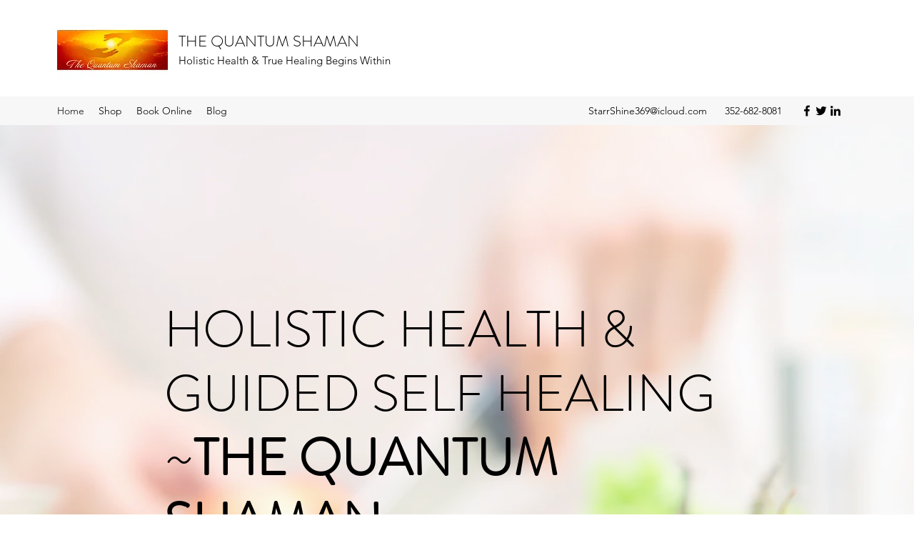

--- FILE ---
content_type: text/css
request_url: https://static.parastorage.com/services/santa-resources/resources/viewer/user-site-fonts/v5/languages.css
body_size: 19947
content:
/*
This CSS resource incorporates links to font software which is the valuable copyrighted
property of Monotype Imaging and/or its suppliers. You may not attempt to copy, install,
redistribute, convert, modify or reverse engineer this font software. Please contact Monotype
Imaging with any questions regarding Web fonts:  http://webfonts.fonts.com
*/

/* latin */
@font-face {
    font-family: "Helvetica-W01-Roman";
    src: url("//static.parastorage.com/services/third-party/fonts/user-site-fonts/fonts/ea95b44a-eab7-4bd1-861c-e73535e7f652.eot?#iefix");
    src: url("//static.parastorage.com/services/third-party/fonts/user-site-fonts/fonts/ea95b44a-eab7-4bd1-861c-e73535e7f652.eot?#iefix") format("eot"),url("//static.parastorage.com/services/third-party/fonts/user-site-fonts/fonts/4021a3b9-f782-438b-aeb4-c008109a8b64.woff") format("woff"),url("//static.parastorage.com/services/third-party/fonts/user-site-fonts/fonts/669f79ed-002c-4ff6-965c-9da453968504.ttf") format("truetype"),url("//static.parastorage.com/services/third-party/fonts/user-site-fonts/fonts/d17bc040-9e8b-4397-8356-8153f4a64edf.svg#d17bc040-9e8b-4397-8356-8153f4a64edf") format("svg");
}

@font-face {
    font-family: "Helvetica-W01-Bold";
    src: url("//static.parastorage.com/services/third-party/fonts/user-site-fonts/fonts/f70da45a-a05c-490c-ad62-7db4894b012a.eot?#iefix");
    src: url("//static.parastorage.com/services/third-party/fonts/user-site-fonts/fonts/f70da45a-a05c-490c-ad62-7db4894b012a.eot?#iefix") format("eot"),url("//static.parastorage.com/services/third-party/fonts/user-site-fonts/fonts/c5749443-93da-4592-b794-42f28d62ef72.woff") format("woff"),url("//static.parastorage.com/services/third-party/fonts/user-site-fonts/fonts/73805f15-38e4-4fb7-8a08-d56bf29b483b.ttf") format("truetype"),url("//static.parastorage.com/services/third-party/fonts/user-site-fonts/fonts/874bbc4a-0091-49f0-93ef-ea4e69c3cc7a.svg#874bbc4a-0091-49f0-93ef-ea4e69c3cc7a") format("svg");
}

@font-face {
    font-family: "Braggadocio-W01";
    src: url("//static.parastorage.com/services/third-party/fonts/user-site-fonts/fonts/f305266f-adfb-4e4f-9055-1d7328de8ce6.eot?#iefix");
    src: url("//static.parastorage.com/services/third-party/fonts/user-site-fonts/fonts/f305266f-adfb-4e4f-9055-1d7328de8ce6.eot?#iefix") format("eot"),url("//static.parastorage.com/services/third-party/fonts/user-site-fonts/fonts/518e4577-eecc-4ecd-adb4-2ee21df35b20.woff") format("woff"),url("//static.parastorage.com/services/third-party/fonts/user-site-fonts/fonts/f46241ad-1f5d-4935-ad69-b0a78c2e191d.ttf") format("truetype"),url("//static.parastorage.com/services/third-party/fonts/user-site-fonts/fonts/b2a0a25d-e054-4c65-bffa-e5760b48dec3.svg#b2a0a25d-e054-4c65-bffa-e5760b48dec3") format("svg");
}

@font-face {
    font-family: "Clarendon-W01-Medium-692107";
    src: url("//static.parastorage.com/services/third-party/fonts/user-site-fonts/fonts/c6993450-d795-4fd3-b306-38481733894c.eot?#iefix");
    src: url("//static.parastorage.com/services/third-party/fonts/user-site-fonts/fonts/c6993450-d795-4fd3-b306-38481733894c.eot?#iefix") format("eot"),url("//static.parastorage.com/services/third-party/fonts/user-site-fonts/fonts/b6878f57-4d64-4d70-926d-fa4dec6173a5.woff") format("woff"),url("//static.parastorage.com/services/third-party/fonts/user-site-fonts/fonts/0a6b6eff-6b5d-46d4-b681-f356eef1e4c1.ttf") format("truetype"),url("//static.parastorage.com/services/third-party/fonts/user-site-fonts/fonts/600b1038-76a8-43b4-a2f7-2a6eb0681f95.svg#600b1038-76a8-43b4-a2f7-2a6eb0681f95") format("svg");
}

@font-face {
    font-family: "DIN-Next-W01-Light";
    src: url("//static.parastorage.com/services/third-party/fonts/user-site-fonts/fonts/3e0b2cd7-9657-438b-b4af-e04122e8f1f7.eot?#iefix");
    src: url("//static.parastorage.com/services/third-party/fonts/user-site-fonts/fonts/3e0b2cd7-9657-438b-b4af-e04122e8f1f7.eot?#iefix") format("eot"),url("//static.parastorage.com/services/third-party/fonts/user-site-fonts/fonts/bc176270-17fa-4c78-a343-9fe52824e501.woff") format("woff"),url("//static.parastorage.com/services/third-party/fonts/user-site-fonts/fonts/3516f91d-ac48-42cd-acfe-1be691152cc4.ttf") format("truetype"),url("//static.parastorage.com/services/third-party/fonts/user-site-fonts/fonts/d1b1e866-a411-42ba-8f75-72bf28e23694.svg#d1b1e866-a411-42ba-8f75-72bf28e23694") format("svg");
}

@font-face {
    font-family: "SnellRoundhandW01-Scrip";
    src: url("//static.parastorage.com/services/third-party/fonts/user-site-fonts/fonts/fea0fb7b-884b-4567-a6dc-addb8e67baaa.eot?#iefix");
    src: url("//static.parastorage.com/services/third-party/fonts/user-site-fonts/fonts/fea0fb7b-884b-4567-a6dc-addb8e67baaa.eot?#iefix") format("eot"),url("//static.parastorage.com/services/third-party/fonts/user-site-fonts/fonts/efbfc170-aaf0-4472-91f4-dbb5bc2f4c59.woff") format("woff"),url("//static.parastorage.com/services/third-party/fonts/user-site-fonts/fonts/d974669d-978c-4bcf-8843-b2b7c366d097.ttf") format("truetype"),url("//static.parastorage.com/services/third-party/fonts/user-site-fonts/fonts/5b2427b5-3c1e-4b17-9f3c-720a332c9142.svg#5b2427b5-3c1e-4b17-9f3c-720a332c9142") format("svg");
}

@font-face {
    font-family: "Stencil-W01-Bold";
    src: url("//static.parastorage.com/services/third-party/fonts/user-site-fonts/fonts/cc642b17-a005-4f1e-86e8-baffa4647445.eot?#iefix");
    src: url("//static.parastorage.com/services/third-party/fonts/user-site-fonts/fonts/cc642b17-a005-4f1e-86e8-baffa4647445.eot?#iefix") format("eot"),url("//static.parastorage.com/services/third-party/fonts/user-site-fonts/fonts/a9eddc47-990d-47a3-be4e-c8cdec0090c6.woff") format("woff"),url("//static.parastorage.com/services/third-party/fonts/user-site-fonts/fonts/8d108476-7a62-4664-821f-03c8a522c030.ttf") format("truetype"),url("//static.parastorage.com/services/third-party/fonts/user-site-fonts/fonts/7823e34c-67dc-467a-bbfb-efbb5f6c90f0.svg#7823e34c-67dc-467a-bbfb-efbb5f6c90f0") format("svg");
}

@font-face {
    font-family: "Helvetica-W01-Light";
    src: url("//static.parastorage.com/services/third-party/fonts/user-site-fonts/fonts/717f8140-20c9-4892-9815-38b48f14ce2b.eot?#iefix");
    src: url("//static.parastorage.com/services/third-party/fonts/user-site-fonts/fonts/717f8140-20c9-4892-9815-38b48f14ce2b.eot?#iefix") format("eot"),url("//static.parastorage.com/services/third-party/fonts/user-site-fonts/fonts/03805817-4611-4dbc-8c65-0f73031c3973.woff") format("woff"),url("//static.parastorage.com/services/third-party/fonts/user-site-fonts/fonts/d5f9f72d-afb7-4c57-8348-b4bdac42edbb.ttf") format("truetype"),url("//static.parastorage.com/services/third-party/fonts/user-site-fonts/fonts/05ad458f-263b-413f-b054-6001a987ff3e.svg#05ad458f-263b-413f-b054-6001a987ff3e") format("svg");
}

@font-face {
    font-family: "Victoria-Titling-MT-W90";
    src: url("//static.parastorage.com/services/third-party/fonts/user-site-fonts/fonts/2b6731dc-305d-4dcd-928e-805163e26288.eot?#iefix");
    src: url("//static.parastorage.com/services/third-party/fonts/user-site-fonts/fonts/2b6731dc-305d-4dcd-928e-805163e26288.eot?#iefix") format("eot"),url("//static.parastorage.com/services/third-party/fonts/user-site-fonts/fonts/faceff42-b106-448b-b4cf-5b3a02ad61f1.woff") format("woff"),url("//static.parastorage.com/services/third-party/fonts/user-site-fonts/fonts/82f103e4-7b1c-49af-862f-fe576da76996.ttf") format("truetype"),url("//static.parastorage.com/services/third-party/fonts/user-site-fonts/fonts/46f6946a-4039-46e8-b001-be3e53068d46.svg#46f6946a-4039-46e8-b001-be3e53068d46") format("svg");
}

@font-face {
    font-family: "AmericanTypwrterITCW01--731025";
    src: url("//static.parastorage.com/services/third-party/fonts/user-site-fonts/fonts/dff8aebe-deee-47a7-8575-b2f39c8473f8.eot?#iefix");
    src: url("//static.parastorage.com/services/third-party/fonts/user-site-fonts/fonts/dff8aebe-deee-47a7-8575-b2f39c8473f8.eot?#iefix") format("eot"),url("//static.parastorage.com/services/third-party/fonts/user-site-fonts/fonts/0c0f4d28-4c13-4e84-9a36-e63cd529ae86.woff") format("woff"),url("//static.parastorage.com/services/third-party/fonts/user-site-fonts/fonts/7f26a278-84b3-4587-bf07-c8cdf7e347a9.ttf") format("truetype"),url("//static.parastorage.com/services/third-party/fonts/user-site-fonts/fonts/254ab931-e6d6-4307-9762-5914ded49f13.svg#254ab931-e6d6-4307-9762-5914ded49f13") format("svg");
}

@font-face {
    font-family: "Soho-W01-Thin-Condensed";
    src: url("//static.parastorage.com/services/third-party/fonts/user-site-fonts/fonts/b2d6b869-3f47-4c92-83d3-4546ffb860d0.eot?#iefix");
    src: url("//static.parastorage.com/services/third-party/fonts/user-site-fonts/fonts/b2d6b869-3f47-4c92-83d3-4546ffb860d0.eot?#iefix") format("eot"),url("//static.parastorage.com/services/third-party/fonts/user-site-fonts/fonts/f84b539d-ed34-4400-a139-c0f909af49aa.woff") format("woff"),url("//static.parastorage.com/services/third-party/fonts/user-site-fonts/fonts/9ef27401-09c0-434f-b0f0-784445b52ea2.ttf") format("truetype"),url("//static.parastorage.com/services/third-party/fonts/user-site-fonts/fonts/4ba3546a-32f7-4e7d-be64-8da01b23d46e.svg#4ba3546a-32f7-4e7d-be64-8da01b23d46e") format("svg");
}

@font-face {
    font-family: "Pacifica-W00-Condensed";
    src: url("//static.parastorage.com/services/third-party/fonts/user-site-fonts/fonts/e50a5bb1-8246-4412-8c27-4a18ba89a0fd.eot?#iefix");
    src: url("//static.parastorage.com/services/third-party/fonts/user-site-fonts/fonts/e50a5bb1-8246-4412-8c27-4a18ba89a0fd.eot?#iefix") format("eot"),url("//static.parastorage.com/services/third-party/fonts/user-site-fonts/fonts/6849614c-986c-45b1-a1a7-39c891759bb9.woff") format("woff"),url("//static.parastorage.com/services/third-party/fonts/user-site-fonts/fonts/8ccb835c-4668-432d-8d1d-099b48aafe4e.ttf") format("truetype"),url("//static.parastorage.com/services/third-party/fonts/user-site-fonts/fonts/028040ec-b956-41d8-a07d-b4d3466b8ed8.svg#028040ec-b956-41d8-a07d-b4d3466b8ed8") format("svg");
}

@font-face {
    font-family: "Avenida-W01";
    src: url("//static.parastorage.com/services/third-party/fonts/user-site-fonts/fonts/a8138b05-e5ff-482f-a8f6-8be894e01fc3.eot?#iefix");
    src: url("//static.parastorage.com/services/third-party/fonts/user-site-fonts/fonts/a8138b05-e5ff-482f-a8f6-8be894e01fc3.eot?#iefix") format("eot"),url("//static.parastorage.com/services/third-party/fonts/user-site-fonts/fonts/53f05821-c783-4593-bf20-c3d770f32863.woff") format("woff"),url("//static.parastorage.com/services/third-party/fonts/user-site-fonts/fonts/b7215bbe-7870-4733-9e81-28398fbed38b.ttf") format("truetype"),url("//static.parastorage.com/services/third-party/fonts/user-site-fonts/fonts/bc2def79-bd99-49b9-98b3-502e34cc5552.svg#bc2def79-bd99-49b9-98b3-502e34cc5552") format("svg");
}

@font-face {
    font-family: "ITC-Arecibo-W01-Regular";
    src: url("//static.parastorage.com/services/third-party/fonts/user-site-fonts/fonts/036d6c0b-d067-431a-ab39-be3b89b1322f.eot?#iefix");
    src: url("//static.parastorage.com/services/third-party/fonts/user-site-fonts/fonts/036d6c0b-d067-431a-ab39-be3b89b1322f.eot?#iefix") format("eot"),url("//static.parastorage.com/services/third-party/fonts/user-site-fonts/fonts/5d6cd606-b520-4335-96e1-755691d666e8.woff") format("woff"),url("//static.parastorage.com/services/third-party/fonts/user-site-fonts/fonts/03d7d783-5b99-4340-b373-97c00246ec27.ttf") format("truetype"),url("//static.parastorage.com/services/third-party/fonts/user-site-fonts/fonts/a5fab48f-93a0-403a-b60e-bfdb0b69d973.svg#a5fab48f-93a0-403a-b60e-bfdb0b69d973") format("svg");
}

@font-face {
    font-family: "Droid-Serif-W01-Regular";
    src: url("//static.parastorage.com/services/third-party/fonts/user-site-fonts/fonts/de5702ce-174b-4ee6-a608-6482d5d7eb71.eot?#iefix");
    src: url("//static.parastorage.com/services/third-party/fonts/user-site-fonts/fonts/de5702ce-174b-4ee6-a608-6482d5d7eb71.eot?#iefix") format("eot"),url("//static.parastorage.com/services/third-party/fonts/user-site-fonts/fonts/83ae2051-dcdd-4931-9946-8be747a40d00.woff") format("woff"),url("//static.parastorage.com/services/third-party/fonts/user-site-fonts/fonts/63f35b58-a40f-4f53-bb3e-20396f202214.ttf") format("truetype"),url("//static.parastorage.com/services/third-party/fonts/user-site-fonts/fonts/19db6ebc-2d1b-4835-9588-3fa45ff36f4e.svg#19db6ebc-2d1b-4835-9588-3fa45ff36f4e") format("svg");
}

@font-face {
    font-family: "Museo-W01-700";
    src: url("//static.parastorage.com/services/third-party/fonts/user-site-fonts/fonts/3b3d99a2-6b36-4912-a93e-29277020a5cf.eot?#iefix");
    src: url("//static.parastorage.com/services/third-party/fonts/user-site-fonts/fonts/3b3d99a2-6b36-4912-a93e-29277020a5cf.eot?#iefix") format("eot"),url("//static.parastorage.com/services/third-party/fonts/user-site-fonts/fonts/28d74e9b-4ea9-4e3c-b265-c67a72c66856.woff") format("woff"),url("//static.parastorage.com/services/third-party/fonts/user-site-fonts/fonts/b432b4e1-014a-4ed8-865c-249744f856b0.ttf") format("truetype"),url("//static.parastorage.com/services/third-party/fonts/user-site-fonts/fonts/8e63fd1e-adc9-460e-9ef7-bbf98ee32a71.svg#8e63fd1e-adc9-460e-9ef7-bbf98ee32a71") format("svg");
}

@font-face {
    font-family: "Museo-Slab-W01-100";
    src: url("//static.parastorage.com/services/third-party/fonts/user-site-fonts/fonts/01ab709f-22cf-4831-b24a-8cf4eb852687.eot?#iefix");
    src: url("//static.parastorage.com/services/third-party/fonts/user-site-fonts/fonts/01ab709f-22cf-4831-b24a-8cf4eb852687.eot?#iefix") format("eot"),url("//static.parastorage.com/services/third-party/fonts/user-site-fonts/fonts/cacc0862-f146-4746-92b1-60e6114a66c4.woff") format("woff"),url("//static.parastorage.com/services/third-party/fonts/user-site-fonts/fonts/54006f54-b61e-4103-abf8-b1d0294a2a9c.ttf") format("truetype"),url("//static.parastorage.com/services/third-party/fonts/user-site-fonts/fonts/e5841f2e-b306-4583-bfc3-a0e06742fedd.svg#e5841f2e-b306-4583-bfc3-a0e06742fedd") format("svg");
}

@font-face {
    font-family: "Geotica-W01-Four-Open";
    src: url("//static.parastorage.com/services/third-party/fonts/user-site-fonts/fonts/91cc94e6-2c98-4b42-aaec-086abb6a9370.eot?#iefix");
    src: url("//static.parastorage.com/services/third-party/fonts/user-site-fonts/fonts/91cc94e6-2c98-4b42-aaec-086abb6a9370.eot?#iefix") format("eot"),url("//static.parastorage.com/services/third-party/fonts/user-site-fonts/fonts/cc0b2292-9358-41ee-b3b9-429952586f69.woff") format("woff"),url("//static.parastorage.com/services/third-party/fonts/user-site-fonts/fonts/8558b493-da55-4e6f-b473-56d9c7dff2a4.ttf") format("truetype"),url("//static.parastorage.com/services/third-party/fonts/user-site-fonts/fonts/ee507e8d-069a-4cb6-b184-62b1f3ab0102.svg#ee507e8d-069a-4cb6-b184-62b1f3ab0102") format("svg");
}

@font-face {
    font-family: "Marzo-W00-Regular";
    src: url("//static.parastorage.com/services/third-party/fonts/user-site-fonts/fonts/45563891-20ab-4087-b16c-b3cfc26faac1.eot?#iefix");
    src: url("//static.parastorage.com/services/third-party/fonts/user-site-fonts/fonts/45563891-20ab-4087-b16c-b3cfc26faac1.eot?#iefix") format("eot"),url("//static.parastorage.com/services/third-party/fonts/user-site-fonts/fonts/e947b76a-edcf-4519-bc3d-c2da35865717.woff") format("woff"),url("//static.parastorage.com/services/third-party/fonts/user-site-fonts/fonts/c09cb36e-5e79-4033-b854-41e57fbf44fa.ttf") format("truetype"),url("//static.parastorage.com/services/third-party/fonts/user-site-fonts/fonts/f4245069-28b7-43b7-8a10-708b9f3c398b.svg#f4245069-28b7-43b7-8a10-708b9f3c398b") format("svg");
}

@font-face {
    font-family: "ReklameScriptW00-Medium";
    src: url("//static.parastorage.com/services/third-party/fonts/user-site-fonts/fonts/5af7511a-dccc-450d-b2a2-bb8e3bb62540.eot?#iefix");
    src: url("//static.parastorage.com/services/third-party/fonts/user-site-fonts/fonts/5af7511a-dccc-450d-b2a2-bb8e3bb62540.eot?#iefix") format("eot"),url("//static.parastorage.com/services/third-party/fonts/user-site-fonts/fonts/05b176f5-c622-4c35-af98-c0c056dd5b66.woff") format("woff"),url("//static.parastorage.com/services/third-party/fonts/user-site-fonts/fonts/9dcb5a3c-1c64-4c9c-a402-995bed762eb7.ttf") format("truetype"),url("//static.parastorage.com/services/third-party/fonts/user-site-fonts/fonts/1e87d66a-d7f1-4869-8430-51662777be57.svg#1e87d66a-d7f1-4869-8430-51662777be57") format("svg");
}

@font-face {
    font-family: "Nimbus-Sans-TW01Con";
    src: url("//static.parastorage.com/services/third-party/fonts/user-site-fonts/fonts/2101adaa-6a98-4fa9-b085-3b04c3722637.eot?#iefix");
    src: url("//static.parastorage.com/services/third-party/fonts/user-site-fonts/fonts/2101adaa-6a98-4fa9-b085-3b04c3722637.eot?#iefix") format("eot"),url("//static.parastorage.com/services/third-party/fonts/user-site-fonts/fonts/8fb1090e-b4d0-4685-ac8f-3d0c29d60130.woff") format("woff"),url("//static.parastorage.com/services/third-party/fonts/user-site-fonts/fonts/5d5fc44e-e84b-48ca-a5a7-bed8bdbf79a1.ttf") format("truetype"),url("//static.parastorage.com/services/third-party/fonts/user-site-fonts/fonts/24512b2a-e22d-4ebb-887c-a334d039433c.svg#24512b2a-e22d-4ebb-887c-a334d039433c") format("svg");
}

@font-face {
    font-family: "Bodoni-W01-Poster";
    src: url("//static.parastorage.com/services/third-party/fonts/user-site-fonts/fonts/ab0e3d15-2f64-49c1-8898-817a2235e719.eot?#iefix");
    src: url("//static.parastorage.com/services/third-party/fonts/user-site-fonts/fonts/ab0e3d15-2f64-49c1-8898-817a2235e719.eot?#iefix") format("eot"),url("//static.parastorage.com/services/third-party/fonts/user-site-fonts/fonts/4d1b9848-7ebd-472c-9d31-4af0aa7faaea.woff") format("woff"),url("//static.parastorage.com/services/third-party/fonts/user-site-fonts/fonts/197b5ef7-65e6-4af6-9fd9-bc9fc63038c7.ttf") format("truetype"),url("//static.parastorage.com/services/third-party/fonts/user-site-fonts/fonts/a9bda117-c293-40b5-a2d8-9f923f32623c.svg#a9bda117-c293-40b5-a2d8-9f923f32623c") format("svg");
}

/* Mobile system fallbacks */

@font-face {
    font-family: "Comic-Sans-W01-Regular";
    src: url("//static.parastorage.com/services/third-party/fonts/user-site-fonts/fonts/0d67e115-f220-4a6a-81c2-ae0035bda922.eot?#iefix");
    src: url("//static.parastorage.com/services/third-party/fonts/user-site-fonts/fonts/0d67e115-f220-4a6a-81c2-ae0035bda922.eot?#iefix") format("eot"),url("//static.parastorage.com/services/third-party/fonts/user-site-fonts/fonts/234c98b8-36ae-45ab-8a55-77980708b2bc.woff") format("woff"),url("//static.parastorage.com/services/third-party/fonts/user-site-fonts/fonts/7ff2970c-1d51-47be-863d-b33afda8fb40.ttf") format("truetype"),url("//static.parastorage.com/services/third-party/fonts/user-site-fonts/fonts/f1afa7d8-abee-4268-9cf8-85d43150fdb1.svg#f1afa7d8-abee-4268-9cf8-85d43150fdb1") format("svg");
}

@font-face {
    font-family: "Courier-PS-W01";
    src: url("//static.parastorage.com/services/third-party/fonts/user-site-fonts/fonts/b2977c8d-4907-4cc3-b5ed-3dec9ca68102.eot?#iefix");
    src: url("//static.parastorage.com/services/third-party/fonts/user-site-fonts/fonts/b2977c8d-4907-4cc3-b5ed-3dec9ca68102.eot?#iefix") format("eot"),url("//static.parastorage.com/services/third-party/fonts/user-site-fonts/fonts/b059d02a-a222-4c63-9fd3-705eaeea1c16.woff") format("woff"),url("//static.parastorage.com/services/third-party/fonts/user-site-fonts/fonts/52e3d484-7188-4c9e-964e-b7a75e9dfa2f.ttf") format("truetype"),url("//static.parastorage.com/services/third-party/fonts/user-site-fonts/fonts/c2182c36-8eb4-4a56-a0ff-dba7492ce96c.svg#c2182c36-8eb4-4a56-a0ff-dba7492ce96c") format("svg");
}

@font-face {
    font-family: "Impact-W01-2010";
    src: url("//static.parastorage.com/services/third-party/fonts/user-site-fonts/fonts/9ae7059b-dd17-4a4c-8872-5cb4dd551277.eot?#iefix");
    src: url("//static.parastorage.com/services/third-party/fonts/user-site-fonts/fonts/9ae7059b-dd17-4a4c-8872-5cb4dd551277.eot?#iefix") format("eot"),url("//static.parastorage.com/services/third-party/fonts/user-site-fonts/fonts/4cefdf47-0136-4169-9933-3225dbbec9d9.woff") format("woff"),url("//static.parastorage.com/services/third-party/fonts/user-site-fonts/fonts/f7450934-42f3-4193-befa-c825772a9454.ttf") format("truetype"),url("//static.parastorage.com/services/third-party/fonts/user-site-fonts/fonts/25aa5449-ccc1-4f0e-ab3f-4cf3b959208f.svg#25aa5449-ccc1-4f0e-ab3f-4cf3b959208f") format("svg");
}

@font-face {
    font-family: "Lucida-Console-W01";
    src: url("//static.parastorage.com/services/third-party/fonts/user-site-fonts/fonts/527cb305-deee-4810-b337-67756678c830.eot?#iefix");
    src: url("//static.parastorage.com/services/third-party/fonts/user-site-fonts/fonts/527cb305-deee-4810-b337-67756678c830.eot?#iefix") format("eot"),url("//static.parastorage.com/services/third-party/fonts/user-site-fonts/fonts/60f4a13f-3943-432a-bb51-b612e41239c5.woff") format("woff"),url("//static.parastorage.com/services/third-party/fonts/user-site-fonts/fonts/38229089-ebec-4782-b8f2-304cfdcea8d8.ttf") format("truetype"),url("//static.parastorage.com/services/third-party/fonts/user-site-fonts/fonts/f855783c-1079-4396-a7b7-f7d9179145be.svg#f855783c-1079-4396-a7b7-f7d9179145be") format("svg");
}

@font-face{
    font-family:"Tahoma-W01-Regular";
    src:url("//static.parastorage.com/services/third-party/fonts/user-site-fonts/fonts/1b155b1c-e651-4a51-9d03-0ca480aeaf9f.eot?#iefix");
    src:url("//static.parastorage.com/services/third-party/fonts/user-site-fonts/fonts/1b155b1c-e651-4a51-9d03-0ca480aeaf9f.eot?#iefix") format("eot"),url("//static.parastorage.com/services/third-party/fonts/user-site-fonts/fonts/20323430-24f4-4767-9d4d-060d1e89758a.woff") format("woff"),url("//static.parastorage.com/services/third-party/fonts/user-site-fonts/fonts/6e17e62d-30cb-4840-8e9d-328c6b62316e.ttf") format("truetype"),url("//static.parastorage.com/services/third-party/fonts/user-site-fonts/fonts/04ab3894-45ce-42ef-aa11-e7c0cd7f7da9.svg#04ab3894-45ce-42ef-aa11-e7c0cd7f7da9") format("svg");
}

@font-face{
    font-family:"Arial-W01-Black";
    src:url("//static.parastorage.com/services/third-party/fonts/user-site-fonts/fonts/bf85e414-1b16-4cd1-8ce8-dad15daa7daa.eot?#iefix");
    src:url("//static.parastorage.com/services/third-party/fonts/user-site-fonts/fonts/bf85e414-1b16-4cd1-8ce8-dad15daa7daa.eot?#iefix") format("eot"),
    url("//static.parastorage.com/services/third-party/fonts/user-site-fonts/fonts/c6f5bcd6-66fc-44af-be95-bb1f2b38d080.woff") format("woff"),
    url("//static.parastorage.com/services/third-party/fonts/user-site-fonts/fonts/7b5b436b-a511-402a-88d6-dbac700cee36.ttf") format("truetype"),
    url("//static.parastorage.com/services/third-party/fonts/user-site-fonts/fonts/a5adcd35-c36a-4b18-953d-47c029de4ef6.svg#a5adcd35-c36a-4b18-953d-47c029de4ef6") format("svg");
}

/* Greek and others */

@font-face{
    font-family:"Tahoma-W15--Regular";
    src:url("//static.parastorage.com/services/third-party/fonts/user-site-fonts/fonts/f0dd334c-878c-442c-bda3-0dbd122e87f1.eot?#iefix");
    src:url("//static.parastorage.com/services/third-party/fonts/user-site-fonts/fonts/f0dd334c-878c-442c-bda3-0dbd122e87f1.eot?#iefix") format("eot"),url("//static.parastorage.com/services/third-party/fonts/user-site-fonts/fonts/ae844b11-5158-4caf-90b4-7ace49ac3440.woff") format("woff"),url("//static.parastorage.com/services/third-party/fonts/user-site-fonts/fonts/e63ef4f4-b7b9-4f13-8db5-d7f5cf89839f.ttf") format("truetype"),url("//static.parastorage.com/services/third-party/fonts/user-site-fonts/fonts/5ad2ed93-1ba0-4b2c-a421-22c5bcfb5b79.svg#5ad2ed93-1ba0-4b2c-a421-22c5bcfb5b79") format("svg");
}

@font-face{
    font-family:"Tahoma-W99-Regular";
    src:url("//static.parastorage.com/services/third-party/fonts/user-site-fonts/fonts/c3ebf729-2608-4787-9e5a-248f329aface.eot?#iefix");
    src:url("//static.parastorage.com/services/third-party/fonts/user-site-fonts/fonts/c3ebf729-2608-4787-9e5a-248f329aface.eot?#iefix") format("eot"),url("//static.parastorage.com/services/third-party/fonts/user-site-fonts/fonts/d3bbaa1b-d5e3-431f-93a7-9cea63601bb6.woff") format("woff"),url("//static.parastorage.com/services/third-party/fonts/user-site-fonts/fonts/78cb924f-227d-4ab9-83d5-f2b2e6656da5.ttf") format("truetype"),url("//static.parastorage.com/services/third-party/fonts/user-site-fonts/fonts/ca045297-34e1-462e-acc8-75ef196ada02.svg#ca045297-34e1-462e-acc8-75ef196ada02") format("svg");
}

/*******************/

@font-face {
    font-family: "Coquette-W00-Light";
    src: url("//static.parastorage.com/services/third-party/fonts/user-site-fonts/fonts/b8c1ddea-29ea-42ec-8a48-32a89e792d3b.eot?#iefix");
    src: url("//static.parastorage.com/services/third-party/fonts/user-site-fonts/fonts/b8c1ddea-29ea-42ec-8a48-32a89e792d3b.eot?#iefix") format("eot"),url("//static.parastorage.com/services/third-party/fonts/user-site-fonts/fonts/4e5374b3-a214-41e5-81f0-a34c9292da7e.woff") format("woff"),url("//static.parastorage.com/services/third-party/fonts/user-site-fonts/fonts/c20581c8-0023-4888-aeaa-9d32636dc17f.ttf") format("truetype"),url("//static.parastorage.com/services/third-party/fonts/user-site-fonts/fonts/e514ed32-1687-47d8-8b39-423fb7664d33.svg#e514ed32-1687-47d8-8b39-423fb7664d33") format("svg");
}

@font-face {
    font-family: "Rosewood-W01-Regular";
    src: url("//static.parastorage.com/services/third-party/fonts/user-site-fonts/fonts/bd86870e-0679-4116-aa13-96aa1d6c5944.eot?#iefix");
    src: url("//static.parastorage.com/services/third-party/fonts/user-site-fonts/fonts/bd86870e-0679-4116-aa13-96aa1d6c5944.eot?#iefix") format("eot"),url("//static.parastorage.com/services/third-party/fonts/user-site-fonts/fonts/4d9bc879-ab51-45da-bf37-c9710cd1cc32.woff") format("woff"),url("//static.parastorage.com/services/third-party/fonts/user-site-fonts/fonts/a5564fdb-3616-4f27-a4e4-d932b6ae5b4a.ttf") format("truetype"),url("//static.parastorage.com/services/third-party/fonts/user-site-fonts/fonts/f128ef28-daf3-477b-8027-0fd8bdad2b91.svg#f128ef28-daf3-477b-8027-0fd8bdad2b91") format("svg");
}

@font-face {
    font-family: "segoe_printregular";
    src: url("//static.parastorage.com/services/third-party/fonts/user-site-fonts/fonts/open-source/segoe_print-webfont.eot?#iefix");
    src: url("//static.parastorage.com/services/third-party/fonts/user-site-fonts/fonts/open-source/segoe_print-webfont.eot?#iefix") format("eot"),
    url("//static.parastorage.com/services/third-party/fonts/user-site-fonts/fonts/open-source/segoe_print-webfont.woff") format("woff"),
    url("//static.parastorage.com/services/third-party/fonts/user-site-fonts/fonts/open-source/segoe_print-webfont.ttf") format("truetype"),
    url("//static.parastorage.com/services/third-party/fonts/user-site-fonts/fonts/open-source/segoe_print-webfont.svg#f128ef28-daf3-477b-8027-0fd8bdad2b91") format("svg");
}

@font-face {
    font-family: 'Open Sans';
    font-style: normal;
    font-weight: 400;
    src: url('//static.parastorage.com/services/third-party/fonts/user-site-fonts/fonts/open-source/opensans-regular-webfont.eot');
    src: url('//static.parastorage.com/services/third-party/fonts/user-site-fonts/fonts/open-source/opensans-regular-webfont.eot?#iefix') format('embedded-opentype'),
    url('//static.parastorage.com/services/third-party/fonts/user-site-fonts/fonts/open-source/opensans-regular-webfont.woff') format('woff'),
    url('//static.parastorage.com/services/third-party/fonts/user-site-fonts/fonts/open-source/opensans-regular-webfont.ttf') format('truetype'),
    url('//static.parastorage.com/services/third-party/fonts/user-site-fonts/fonts/open-source/opensans-regular-webfont.svg#open_sansregular') format('svg');
}

@font-face {
    font-family: 'Open Sans';
    font-style: normal;
    font-weight: 700;
    src: url('//static.parastorage.com/services/third-party/fonts/user-site-fonts/fonts/open-source/opensans-bold-webfont.eot');
    src: url('//static.parastorage.com/services/third-party/fonts/user-site-fonts/fonts/open-source/opensans-bold-webfont.eot?#iefix') format('embedded-opentype'),
    url('//static.parastorage.com/services/third-party/fonts/user-site-fonts/fonts/open-source/opensans-bold-webfont.woff') format('woff'),
    url('//static.parastorage.com/services/third-party/fonts/user-site-fonts/fonts/open-source/opensans-bold-webfont.ttf') format('truetype'),
    url('//static.parastorage.com/services/third-party/fonts/user-site-fonts/fonts/open-source/opensans-bold-webfont.svg#open_sansregular') format('svg');
}

@font-face {
    font-family: 'Open Sans';
    font-style: italic;
    font-weight: 400;
    src: url('//static.parastorage.com/services/third-party/fonts/user-site-fonts/fonts/open-source/opensans-italic-webfont.eot');
    src: url('//static.parastorage.com/services/third-party/fonts/user-site-fonts/fonts/open-source/opensans-italic-webfont.eot?#iefix') format('embedded-opentype'),
    url('//static.parastorage.com/services/third-party/fonts/user-site-fonts/fonts/open-source/opensans-italic-webfont.woff') format('woff'),
    url('//static.parastorage.com/services/third-party/fonts/user-site-fonts/fonts/open-source/opensans-italic-webfont.ttf') format('truetype'),
    url('//static.parastorage.com/services/third-party/fonts/user-site-fonts/fonts/open-source/opensans-italic-webfont.svg#open_sansregular') format('svg');
}

@font-face {
    font-family: 'Open Sans';
    font-style: italic;
    font-weight: 700;
    src: url('//static.parastorage.com/services/third-party/fonts/user-site-fonts/fonts/open-source/opensans-bolditalic-webfont.eot');
    src: url('//static.parastorage.com/services/third-party/fonts/user-site-fonts/fonts/open-source/opensans-bolditalic-webfont.eot?#iefix') format('embedded-opentype'),
    url('//static.parastorage.com/services/third-party/fonts/user-site-fonts/fonts/open-source/opensans-bolditalic-webfont.woff') format('woff'),
    url('//static.parastorage.com/services/third-party/fonts/user-site-fonts/fonts/open-source/opensans-bolditalic-webfont.ttf') format('truetype'),
    url('//static.parastorage.com/services/third-party/fonts/user-site-fonts/fonts/open-source/opensans-bolditalic-webfont.svg#open_sansregular') format('svg');
}

@font-face{
    font-family:"Avenir-LT-W01_35-Light1475496";
    src:url("//static.parastorage.com/services/third-party/fonts/user-site-fonts/fonts/edefe737-dc78-4aa3-ad03-3c6f908330ed.eot?#iefix");
    src:url("//static.parastorage.com/services/third-party/fonts/user-site-fonts/fonts/edefe737-dc78-4aa3-ad03-3c6f908330ed.eot?#iefix") format("eot"),url("//static.parastorage.com/services/third-party/fonts/user-site-fonts/fonts/0078f486-8e52-42c0-ad81-3c8d3d43f48e.woff2") format("woff2"),url("//static.parastorage.com/services/third-party/fonts/user-site-fonts/fonts/908c4810-64db-4b46-bb8e-823eb41f68c0.woff") format("woff"),url("//static.parastorage.com/services/third-party/fonts/user-site-fonts/fonts/4577388c-510f-4366-addb-8b663bcc762a.ttf") format("truetype"),url("//static.parastorage.com/services/third-party/fonts/user-site-fonts/fonts/b0268c31-e450-4159-bfea-e0d20e2b5c0c.svg#b0268c31-e450-4159-bfea-e0d20e2b5c0c") format("svg");
}
@font-face{
    font-family:"Avenir-LT-W01_85-Heavy1475544";
    src:url("//static.parastorage.com/services/third-party/fonts/user-site-fonts/fonts/6af9989e-235b-4c75-8c08-a83bdaef3f66.eot?#iefix");
    src:url("//static.parastorage.com/services/third-party/fonts/user-site-fonts/fonts/6af9989e-235b-4c75-8c08-a83bdaef3f66.eot?#iefix") format("eot"),url("//static.parastorage.com/services/third-party/fonts/user-site-fonts/fonts/d513e15e-8f35-4129-ad05-481815e52625.woff2") format("woff2"),url("//static.parastorage.com/services/third-party/fonts/user-site-fonts/fonts/61bd362e-7162-46bd-b67e-28f366c4afbe.woff") format("woff"),url("//static.parastorage.com/services/third-party/fonts/user-site-fonts/fonts/ccd17c6b-e7ed-4b73-b0d2-76712a4ef46b.ttf") format("truetype"),url("//static.parastorage.com/services/third-party/fonts/user-site-fonts/fonts/20577853-40a7-4ada-a3fb-dd6e9392f401.svg#20577853-40a7-4ada-a3fb-dd6e9392f401") format("svg");
}
@font-face{
    font-family:"BaskervilleMTW01-SmBdIt";
    src:url("//static.parastorage.com/services/third-party/fonts/user-site-fonts/fonts/0224f3fd-52d3-499a-ae2f-637a041f87f0.eot?#iefix");
    src:url("//static.parastorage.com/services/third-party/fonts/user-site-fonts/fonts/0224f3fd-52d3-499a-ae2f-637a041f87f0.eot?#iefix") format("eot"),url("//static.parastorage.com/services/third-party/fonts/user-site-fonts/fonts/c887df8e-b6c3-4c97-85b8-91cfdde77b07.woff2") format("woff2"),url("//static.parastorage.com/services/third-party/fonts/user-site-fonts/fonts/5c4d5432-75c4-4f6b-a6e7-8af4d54a33d1.woff") format("woff"),url("//static.parastorage.com/services/third-party/fonts/user-site-fonts/fonts/2ee46b89-b7cb-4bbe-9d60-b7ca4354b706.ttf") format("truetype"),url("//static.parastorage.com/services/third-party/fonts/user-site-fonts/fonts/9714d635-13b3-48b2-9315-5d0f72a69ab9.svg#9714d635-13b3-48b2-9315-5d0f72a69ab9") format("svg");
}
@font-face{
    font-family:"Belinda-W00-Regular";
    src:url("//static.parastorage.com/services/third-party/fonts/user-site-fonts/fonts/63d38753-a8d9-4262-b844-3a007ad848b4.eot?#iefix");
    src:url("//static.parastorage.com/services/third-party/fonts/user-site-fonts/fonts/63d38753-a8d9-4262-b844-3a007ad848b4.eot?#iefix") format("eot"),url("//static.parastorage.com/services/third-party/fonts/user-site-fonts/fonts/242487aa-209a-4dbd-aca2-64a3c73a8946.woff2") format("woff2"),url("//static.parastorage.com/services/third-party/fonts/user-site-fonts/fonts/4381b252-d9f8-4201-bbf3-9440e21259e7.woff") format("woff"),url("//static.parastorage.com/services/third-party/fonts/user-site-fonts/fonts/46c2c4f2-cd15-4b7b-a4b4-aa04dbbd1655.ttf") format("truetype"),url("//static.parastorage.com/services/third-party/fonts/user-site-fonts/fonts/334f8999-3703-47f3-b147-96b6dc3bf4b2.svg#334f8999-3703-47f3-b147-96b6dc3bf4b2") format("svg");
}
@font-face{
    font-family:"Brandon-Grot-W01-Light";
    src:url("//static.parastorage.com/services/third-party/fonts/user-site-fonts/fonts/e00ba30a-0bf3-4c76-9392-8641fa237a92.eot?#iefix");
    src:url("//static.parastorage.com/services/third-party/fonts/user-site-fonts/fonts/e00ba30a-0bf3-4c76-9392-8641fa237a92.eot?#iefix") format("eot"),url("//static.parastorage.com/services/third-party/fonts/user-site-fonts/fonts/69b40392-453a-438a-a121-a49e5fbc9213.woff2") format("woff2"),url("//static.parastorage.com/services/third-party/fonts/user-site-fonts/fonts/9362bca5-b362-4543-a051-2129e2def911.woff") format("woff"),url("//static.parastorage.com/services/third-party/fonts/user-site-fonts/fonts/85060878-ca6c-43cc-ac31-7edccfdca71b.ttf") format("truetype"),url("//static.parastorage.com/services/third-party/fonts/user-site-fonts/fonts/47f089a6-c8ce-46fa-b98f-03b8c0619d8a.svg#47f089a6-c8ce-46fa-b98f-03b8c0619d8a") format("svg");
}
@font-face{
    font-family:"Bree-W01-Thin-Oblique";
    src:url("//static.parastorage.com/services/third-party/fonts/user-site-fonts/fonts/4e33bf74-813a-4818-8313-6ea9039db056.eot?#iefix");
    src:url("//static.parastorage.com/services/third-party/fonts/user-site-fonts/fonts/4e33bf74-813a-4818-8313-6ea9039db056.eot?#iefix") format("eot"),url("//static.parastorage.com/services/third-party/fonts/user-site-fonts/fonts/ceb3b4a3-0083-44ae-95cb-e362f95cc91b.woff2") format("woff2"),url("//static.parastorage.com/services/third-party/fonts/user-site-fonts/fonts/4d716cea-5ba0-437a-b5a8-89ad159ea2be.woff") format("woff"),url("//static.parastorage.com/services/third-party/fonts/user-site-fonts/fonts/c458fc09-c8dd-4423-9767-e3e27082f155.ttf") format("truetype"),url("//static.parastorage.com/services/third-party/fonts/user-site-fonts/fonts/85ffb31e-78ee-4e21-83d8-4313269135a9.svg#85ffb31e-78ee-4e21-83d8-4313269135a9") format("svg");
}
@font-face{
    font-family:"Adobe-Caslon-W01-SmBd";
    src:url("//static.parastorage.com/services/third-party/fonts/user-site-fonts/fonts/d2804130-67b0-4fcf-98fe-d781df92a56e.eot?#iefix");
    src:url("//static.parastorage.com/services/third-party/fonts/user-site-fonts/fonts/d2804130-67b0-4fcf-98fe-d781df92a56e.eot?#iefix") format("eot"),url("//static.parastorage.com/services/third-party/fonts/user-site-fonts/fonts/becfadb1-eaca-4817-afbd-fe4d61e1f661.woff2") format("woff2"),url("//static.parastorage.com/services/third-party/fonts/user-site-fonts/fonts/6530bac7-21ac-4e52-a014-dce6a8d937ab.woff") format("woff"),url("//static.parastorage.com/services/third-party/fonts/user-site-fonts/fonts/b34e8a45-c92d-4402-89bc-43cc51c6b4e0.ttf") format("truetype"),url("//static.parastorage.com/services/third-party/fonts/user-site-fonts/fonts/0804bb4a-399c-4547-9fa8-0acf6268d8f6.svg#0804bb4a-399c-4547-9fa8-0acf6268d8f6") format("svg");
}
@font-face{
    font-family:"Didot-W01-Italic";
    src:url("//static.parastorage.com/services/third-party/fonts/user-site-fonts/fonts/9c2cfd19-472b-4ef5-ad73-43eee68dc43b.eot?#iefix");
    src:url("//static.parastorage.com/services/third-party/fonts/user-site-fonts/fonts/9c2cfd19-472b-4ef5-ad73-43eee68dc43b.eot?#iefix") format("eot"),url("//static.parastorage.com/services/third-party/fonts/user-site-fonts/fonts/abe3d3a9-c990-459f-9407-54ac96cd2f00.woff2") format("woff2"),url("//static.parastorage.com/services/third-party/fonts/user-site-fonts/fonts/09a4b57b-7400-4d30-b4ba-d6e303c57868.woff") format("woff"),url("//static.parastorage.com/services/third-party/fonts/user-site-fonts/fonts/a0cb08d5-975f-4c8d-bcdc-d771a014d92a.ttf") format("truetype"),url("//static.parastorage.com/services/third-party/fonts/user-site-fonts/fonts/86d60a09-e8f8-4003-b688-0f8a2aba6532.svg#86d60a09-e8f8-4003-b688-0f8a2aba6532") format("svg");
}
@font-face{
    font-family:"Futura-LT-W01-Light";
    src:url("//static.parastorage.com/services/third-party/fonts/user-site-fonts/fonts/2b40e918-d269-4fd9-a572-19f5fec7cd7f.eot?#iefix");
    src:url("//static.parastorage.com/services/third-party/fonts/user-site-fonts/fonts/2b40e918-d269-4fd9-a572-19f5fec7cd7f.eot?#iefix") format("eot"),url("//static.parastorage.com/services/third-party/fonts/user-site-fonts/fonts/26091050-06ef-4fd5-b199-21b27c0ed85e.woff2") format("woff2"),url("//static.parastorage.com/services/third-party/fonts/user-site-fonts/fonts/cca525a8-ad89-43ae-aced-bcb49fb271dc.woff") format("woff"),url("//static.parastorage.com/services/third-party/fonts/user-site-fonts/fonts/88cc7a39-1834-4468-936a-f3c25b5d81a1.ttf") format("truetype"),url("//static.parastorage.com/services/third-party/fonts/user-site-fonts/fonts/14d6bf5d-15f1-4794-b18e-c03fb9a5187e.svg#14d6bf5d-15f1-4794-b18e-c03fb9a5187e") format("svg");
}
@font-face{
    font-family:"Futura-LT-W01-Book";
    src:url("//static.parastorage.com/services/third-party/fonts/user-site-fonts/fonts/cf053eae-ba1f-44f3-940c-a34b68ccbbdf.eot?#iefix");
    src:url("//static.parastorage.com/services/third-party/fonts/user-site-fonts/fonts/cf053eae-ba1f-44f3-940c-a34b68ccbbdf.eot?#iefix") format("eot"),url("//static.parastorage.com/services/third-party/fonts/user-site-fonts/fonts/8bf38806-3423-4080-b38f-d08542f7e4ac.woff2") format("woff2"),url("//static.parastorage.com/services/third-party/fonts/user-site-fonts/fonts/e2b9cbeb-fa8e-41cd-8a6a-46044b29ba52.woff") format("woff"),url("//static.parastorage.com/services/third-party/fonts/user-site-fonts/fonts/c2a69697-4f06-4764-abd4-625031a84e31.ttf") format("truetype"),url("//static.parastorage.com/services/third-party/fonts/user-site-fonts/fonts/dc423cc1-bf86-415c-bc7d-ad7dde416a34.svg#dc423cc1-bf86-415c-bc7d-ad7dde416a34") format("svg");
}
@font-face{
    font-family:"Kepler-W03-Light-SCd-Cp";
    src:url("//static.parastorage.com/services/third-party/fonts/user-site-fonts/fonts/fc00d5ae-6d96-4b5c-b68b-4f5bdb562c98.eot?#iefix");
    src:url("//static.parastorage.com/services/third-party/fonts/user-site-fonts/fonts/fc00d5ae-6d96-4b5c-b68b-4f5bdb562c98.eot?#iefix") format("eot"),url("//static.parastorage.com/services/third-party/fonts/user-site-fonts/fonts/b2b1472c-55f2-478a-a9c9-9373214a27e5.woff2") format("woff2"),url("//static.parastorage.com/services/third-party/fonts/user-site-fonts/fonts/20f7861b-3ff7-47f3-b0f5-1e0626824a63.woff") format("woff"),url("//static.parastorage.com/services/third-party/fonts/user-site-fonts/fonts/5c51e7a0-6ecc-46eb-a9ee-376f8c4073af.ttf") format("truetype"),url("//static.parastorage.com/services/third-party/fonts/user-site-fonts/fonts/37bea6d0-2f14-4e48-a76f-fd85171dcf26.svg#37bea6d0-2f14-4e48-a76f-fd85171dcf26") format("svg");
}
@font-face{
    font-family:"Lulo-Clean-W01-One-Bold";
    src:url("//static.parastorage.com/services/third-party/fonts/user-site-fonts/fonts/0163ac22-50a7-406e-aa64-c62ee6fbf3d7.eot?#iefix");
    src:url("//static.parastorage.com/services/third-party/fonts/user-site-fonts/fonts/0163ac22-50a7-406e-aa64-c62ee6fbf3d7.eot?#iefix") format("eot"),url("//static.parastorage.com/services/third-party/fonts/user-site-fonts/fonts/aee74cb3-c913-4b54-9722-6001c92325f2.woff2") format("woff2"),url("//static.parastorage.com/services/third-party/fonts/user-site-fonts/fonts/80de9d5d-ab5f-40ce-911b-104e51e93d7c.woff") format("woff"),url("//static.parastorage.com/services/third-party/fonts/user-site-fonts/fonts/1b46b05b-cfdd-4d82-8c2f-5c6cfba1fe60.ttf") format("truetype"),url("//static.parastorage.com/services/third-party/fonts/user-site-fonts/fonts/be340f0b-a2d4-41df-acb1-4dc124330a88.svg#be340f0b-a2d4-41df-acb1-4dc124330a88") format("svg");
}
@font-face{
    font-family:"Proxima-N-W01-Reg";
    src:url("//static.parastorage.com/services/third-party/fonts/user-site-fonts/fonts/7e90123f-e4a7-4689-b41f-6bcfe331c00a.eot?#iefix");
    src:url("//static.parastorage.com/services/third-party/fonts/user-site-fonts/fonts/7e90123f-e4a7-4689-b41f-6bcfe331c00a.eot?#iefix") format("eot"),url("//static.parastorage.com/services/third-party/fonts/user-site-fonts/fonts/64017d81-9430-4cba-8219-8f5cc28b923e.woff2") format("woff2"),url("//static.parastorage.com/services/third-party/fonts/user-site-fonts/fonts/e56ecb6d-da41-4bd9-982d-2d295bec9ab0.woff") format("woff"),url("//static.parastorage.com/services/third-party/fonts/user-site-fonts/fonts/2aff4f81-3e97-4a83-9e6c-45e33c024796.ttf") format("truetype"),url("//static.parastorage.com/services/third-party/fonts/user-site-fonts/fonts/ab9cd062-380f-4b53-b1a7-c0bec7402235.svg#ab9cd062-380f-4b53-b1a7-c0bec7402235") format("svg");
}
@font-face{
    font-family:"Trend-Sans-W00-Four";
    src:url("//static.parastorage.com/services/third-party/fonts/user-site-fonts/fonts/392aa98f-a1bf-4dc4-9def-a5d27c73a0de.eot?#iefix");
    src:url("//static.parastorage.com/services/third-party/fonts/user-site-fonts/fonts/392aa98f-a1bf-4dc4-9def-a5d27c73a0de.eot?#iefix") format("eot"),url("//static.parastorage.com/services/third-party/fonts/user-site-fonts/fonts/29c66f1e-5243-4f34-8a19-47405f72954c.woff2") format("woff2"),url("//static.parastorage.com/services/third-party/fonts/user-site-fonts/fonts/c81cca03-5f1a-4252-9950-096e60e2bde9.woff") format("woff"),url("//static.parastorage.com/services/third-party/fonts/user-site-fonts/fonts/569b48ce-f71b-4e2d-a80a-1920efbd7187.ttf") format("truetype"),url("//static.parastorage.com/services/third-party/fonts/user-site-fonts/fonts/f284409f-3669-43df-bfe1-f9f9ee1bbc07.svg#f284409f-3669-43df-bfe1-f9f9ee1bbc07") format("svg");
}

@font-face{
    font-family:"DINNeuzeitGroteskLTW01-_812426";
    src:url("//static.parastorage.com/services/third-party/fonts/user-site-fonts/fonts/b41558bd-2862-46c0-abf7-536d2542fa26.eot?#iefix");
    src:url("//static.parastorage.com/services/third-party/fonts/user-site-fonts/fonts/b41558bd-2862-46c0-abf7-536d2542fa26.eot?#iefix") format("eot"),url("//static.parastorage.com/services/third-party/fonts/user-site-fonts/fonts/5cee8d6e-89ad-4d8c-a0ac-584d316b15ae.woff2") format("woff2"),url("//static.parastorage.com/services/third-party/fonts/user-site-fonts/fonts/388ef902-2c31-4818-abb1-a40dcd81f6d6.woff") format("woff"),url("//static.parastorage.com/services/third-party/fonts/user-site-fonts/fonts/29c60077-2614-4061-aa8d-5bcfdf7354bb.ttf") format("truetype"),url("//static.parastorage.com/services/third-party/fonts/user-site-fonts/fonts/76250d27-b353-4f3b-90c6-0ff635fabaab.svg#76250d27-b353-4f3b-90c6-0ff635fabaab") format("svg");
}
@font-face{
    font-family:"Peaches-and-Cream-Regular-W00";
    src:url("//static.parastorage.com/services/third-party/fonts/user-site-fonts/fonts/2250f930-9a6d-4486-a0eb-6b407c5d6c9b.eot?#iefix");
    src:url("//static.parastorage.com/services/third-party/fonts/user-site-fonts/fonts/2250f930-9a6d-4486-a0eb-6b407c5d6c9b.eot?#iefix") format("eot"),url("//static.parastorage.com/services/third-party/fonts/user-site-fonts/fonts/3c5beda8-45cc-4f76-abca-8eccfeb6220c.woff2") format("woff2"),url("//static.parastorage.com/services/third-party/fonts/user-site-fonts/fonts/b36b499f-d776-461c-bacb-fcbebe1cb9b4.woff") format("woff"),url("//static.parastorage.com/services/third-party/fonts/user-site-fonts/fonts/896d3828-26ce-462a-9f70-62e0b5c90a70.ttf") format("truetype"),url("//static.parastorage.com/services/third-party/fonts/user-site-fonts/fonts/0dccbec2-a882-4dd9-8da0-3a035c808ce0.svg#0dccbec2-a882-4dd9-8da0-3a035c808ce0") format("svg");
}

/* latin-ext */

@font-face {
    font-family: "Helvetica-W02-Roman";
    src: url("//static.parastorage.com/services/third-party/fonts/user-site-fonts/fonts/e4bd4516-4480-43df-aa6e-4e9b9029f53e.eot?#iefix");
    src: url("//static.parastorage.com/services/third-party/fonts/user-site-fonts/fonts/e4bd4516-4480-43df-aa6e-4e9b9029f53e.eot?#iefix") format("eot"),url("//static.parastorage.com/services/third-party/fonts/user-site-fonts/fonts/b56b944e-bbe0-4450-a241-de2125d3e682.woff") format("woff"),url("//static.parastorage.com/services/third-party/fonts/user-site-fonts/fonts/7da02f05-ae8b-43a1-aeb9-83b3c0527c06.ttf") format("truetype"),url("//static.parastorage.com/services/third-party/fonts/user-site-fonts/fonts/66cac56e-d017-4544-9d0c-f7d978f0c5c2.svg#66cac56e-d017-4544-9d0c-f7d978f0c5c2") format("svg");
}

@font-face {
    font-family: "Helvetica-W02-Bold";
    src: url("//static.parastorage.com/services/third-party/fonts/user-site-fonts/fonts/8c0d8b0f-d7d6-4a72-a418-c2373e4cbf27.eot?#iefix");
    src: url("//static.parastorage.com/services/third-party/fonts/user-site-fonts/fonts/8c0d8b0f-d7d6-4a72-a418-c2373e4cbf27.eot?#iefix") format("eot"),url("//static.parastorage.com/services/third-party/fonts/user-site-fonts/fonts/192dac76-a6d9-413d-bb74-22308f2e0cc5.woff") format("woff"),url("//static.parastorage.com/services/third-party/fonts/user-site-fonts/fonts/47584448-98c4-436c-89b9-8d6fbeb2a776.ttf") format("truetype"),url("//static.parastorage.com/services/third-party/fonts/user-site-fonts/fonts/375c70e5-6822-492b-8408-7cd350440af7.svg#375c70e5-6822-492b-8408-7cd350440af7") format("svg");
}

@font-face {
    font-family: "Clarendon-W02-Medium-693834";
    src: url("//static.parastorage.com/services/third-party/fonts/user-site-fonts/fonts/be976e1d-6edc-4a1b-b50e-a6d326b5a02f.eot?#iefix");
    src: url("//static.parastorage.com/services/third-party/fonts/user-site-fonts/fonts/be976e1d-6edc-4a1b-b50e-a6d326b5a02f.eot?#iefix") format("eot"),url("//static.parastorage.com/services/third-party/fonts/user-site-fonts/fonts/01681361-4a95-4651-a6c8-4005d0fc4a79.woff") format("woff"),url("//static.parastorage.com/services/third-party/fonts/user-site-fonts/fonts/fdc26895-148e-4fa8-898d-5eb459dabecf.ttf") format("truetype"),url("//static.parastorage.com/services/third-party/fonts/user-site-fonts/fonts/d59136e2-c38a-4ad4-8dec-2d258c12fd80.svg#d59136e2-c38a-4ad4-8dec-2d258c12fd80") format("svg");
}

@font-face {
    font-family: "DIN-Next-W02-Light";
    src: url("//static.parastorage.com/services/third-party/fonts/user-site-fonts/fonts/48e5a0e1-2d56-46e5-8fc4-3d6d5c973cbf.eot?#iefix");
    src: url("//static.parastorage.com/services/third-party/fonts/user-site-fonts/fonts/48e5a0e1-2d56-46e5-8fc4-3d6d5c973cbf.eot?#iefix") format("eot"),url("//static.parastorage.com/services/third-party/fonts/user-site-fonts/fonts/07d62b21-8d7a-4c36-be86-d32ab1089972.woff") format("woff"),url("//static.parastorage.com/services/third-party/fonts/user-site-fonts/fonts/c0050890-bbed-44b9-94df-2611d72dbb06.ttf") format("truetype"),url("//static.parastorage.com/services/third-party/fonts/user-site-fonts/fonts/9f774d17-c03a-418e-a375-34f3beecbc7a.svg#9f774d17-c03a-418e-a375-34f3beecbc7a") format("svg");
}

@font-face {
    font-family: "AmericanTypwrterITCW02--737091";
    src: url("//static.parastorage.com/services/third-party/fonts/user-site-fonts/fonts/04bcef92-4ec9-4491-9f06-433987df0eea.eot?#iefix");
    src: url("//static.parastorage.com/services/third-party/fonts/user-site-fonts/fonts/04bcef92-4ec9-4491-9f06-433987df0eea.eot?#iefix") format("eot"),url("//static.parastorage.com/services/third-party/fonts/user-site-fonts/fonts/4e5713c6-f9bf-44d7-bc17-775b7c102f1c.woff") format("woff"),url("//static.parastorage.com/services/third-party/fonts/user-site-fonts/fonts/80e40eb9-815f-4b42-9e99-297117a6ef52.ttf") format("truetype"),url("//static.parastorage.com/services/third-party/fonts/user-site-fonts/fonts/25bb0c90-be7f-4dfc-bfff-5cd159d09832.svg#25bb0c90-be7f-4dfc-bfff-5cd159d09832") format("svg");
}

@font-face {
    font-family: "Helvetica-W02-Light";
    src: url("//static.parastorage.com/services/third-party/fonts/user-site-fonts/fonts/ff80873b-6ac3-44f7-b029-1b4111beac76.eot?#iefix");
    src: url("//static.parastorage.com/services/third-party/fonts/user-site-fonts/fonts/ff80873b-6ac3-44f7-b029-1b4111beac76.eot?#iefix") format("eot"),url("//static.parastorage.com/services/third-party/fonts/user-site-fonts/fonts/80c34ad2-27c2-4d99-90fa-985fd64ab81a.woff") format("woff"),url("//static.parastorage.com/services/third-party/fonts/user-site-fonts/fonts/b8cb02c2-5b58-48d8-9501-8d02869154c2.ttf") format("truetype"),url("//static.parastorage.com/services/third-party/fonts/user-site-fonts/fonts/92c941ea-2b06-4b72-9165-17476d424d6c.svg#92c941ea-2b06-4b72-9165-17476d424d6c") format("svg");
}

@font-face {
    font-family: "Soho-W02-Thin-Condensed";
    src: url("//static.parastorage.com/services/third-party/fonts/user-site-fonts/fonts/61d1e245-4016-4f23-ad7a-409a44cabe90.eot?#iefix");
    src: url("//static.parastorage.com/services/third-party/fonts/user-site-fonts/fonts/61d1e245-4016-4f23-ad7a-409a44cabe90.eot?#iefix") format("eot"),url("//static.parastorage.com/services/third-party/fonts/user-site-fonts/fonts/68eb3cfd-be6c-4f9e-8ca4-e13ce8d29329.woff") format("woff"),url("//static.parastorage.com/services/third-party/fonts/user-site-fonts/fonts/6db04d94-de0b-4bf0-bf94-113fd27e7440.ttf") format("truetype"),url("//static.parastorage.com/services/third-party/fonts/user-site-fonts/fonts/84e110e9-fd29-4036-b9ad-27968a6ba793.svg#84e110e9-fd29-4036-b9ad-27968a6ba793") format("svg");
}

@font-face {
    font-family: "Avenida-W02";
    src: url("//static.parastorage.com/services/third-party/fonts/user-site-fonts/fonts/131201ff-3951-4583-b4d9-2bc668927583.eot?#iefix");
    src: url("//static.parastorage.com/services/third-party/fonts/user-site-fonts/fonts/131201ff-3951-4583-b4d9-2bc668927583.eot?#iefix") format("eot"),url("//static.parastorage.com/services/third-party/fonts/user-site-fonts/fonts/582278da-0505-4fbe-9102-2b529c7c973a.woff") format("woff"),url("//static.parastorage.com/services/third-party/fonts/user-site-fonts/fonts/b82fbde2-1655-4728-96a9-90ef022c4590.ttf") format("truetype"),url("//static.parastorage.com/services/third-party/fonts/user-site-fonts/fonts/d325b64f-214b-4fc0-80d6-4c61621cd542.svg#d325b64f-214b-4fc0-80d6-4c61621cd542") format("svg");
}

@font-face {
    font-family: "Droid-Serif-W02-Regular";
    src: url("//static.parastorage.com/services/third-party/fonts/user-site-fonts/fonts/872d17cf-70ac-4722-b8ef-0f1578125042.eot?#iefix");
    src: url("//static.parastorage.com/services/third-party/fonts/user-site-fonts/fonts/872d17cf-70ac-4722-b8ef-0f1578125042.eot?#iefix") format("eot"),url("//static.parastorage.com/services/third-party/fonts/user-site-fonts/fonts/764779cf-076d-427a-87b4-136ccc83fba0.woff") format("woff"),url("//static.parastorage.com/services/third-party/fonts/user-site-fonts/fonts/f32cc734-5673-41a1-bd6e-1900c78691f5.ttf") format("truetype"),url("//static.parastorage.com/services/third-party/fonts/user-site-fonts/fonts/f627e21b-c1a5-4e7a-b072-37391ee8dcef.svg#f627e21b-c1a5-4e7a-b072-37391ee8dcef") format("svg");
}

/* Mobile system fallbacks */

@font-face {
    font-family: "Comic-Sans-W02-Regular";
    src: url("//static.parastorage.com/services/third-party/fonts/user-site-fonts/fonts/6a8b1499-f534-46fe-a0af-835bc83226cd.eot?#iefix");
    src: url("//static.parastorage.com/services/third-party/fonts/user-site-fonts/fonts/6a8b1499-f534-46fe-a0af-835bc83226cd.eot?#iefix") format("eot"),url("//static.parastorage.com/services/third-party/fonts/user-site-fonts/fonts/301e2ea2-8153-453c-9051-0a729098e682.woff") format("woff"),url("//static.parastorage.com/services/third-party/fonts/user-site-fonts/fonts/cbe882c0-2ac0-4a28-8fe7-14e527942047.ttf") format("truetype"),url("//static.parastorage.com/services/third-party/fonts/user-site-fonts/fonts/ec680f09-6b07-442d-ab11-cea208cc138d.svg#ec680f09-6b07-442d-ab11-cea208cc138d") format("svg");
}

@font-face {
    font-family: "Courier-PS-W02";
    src: url("//static.parastorage.com/services/third-party/fonts/user-site-fonts/fonts/440875eb-e437-41fc-8aae-b5658bbea3b7.eot?#iefix");
    src: url("//static.parastorage.com/services/third-party/fonts/user-site-fonts/fonts/440875eb-e437-41fc-8aae-b5658bbea3b7.eot?#iefix") format("eot"),url("//static.parastorage.com/services/third-party/fonts/user-site-fonts/fonts/bcc470b9-5a9b-45e9-bf60-6daca06bc70e.woff") format("woff"),url("//static.parastorage.com/services/third-party/fonts/user-site-fonts/fonts/f9018056-f579-4c4c-95ea-9bd02b859724.ttf") format("truetype"),url("//static.parastorage.com/services/third-party/fonts/user-site-fonts/fonts/f6d0e775-b2fc-4bc8-8967-cd78486d451c.svg#f6d0e775-b2fc-4bc8-8967-cd78486d451c") format("svg");
}

@font-face {
    font-family: "Impact-W02-2010";
    src: url("//static.parastorage.com/services/third-party/fonts/user-site-fonts/fonts/02fb45ce-d7cc-491c-a176-e2a883a632b2.eot?#iefix");
    src: url("//static.parastorage.com/services/third-party/fonts/user-site-fonts/fonts/02fb45ce-d7cc-491c-a176-e2a883a632b2.eot?#iefix") format("eot"),url("//static.parastorage.com/services/third-party/fonts/user-site-fonts/fonts/eb1185bb-8f9d-4855-83fa-d06f0efef677.woff") format("woff"),url("//static.parastorage.com/services/third-party/fonts/user-site-fonts/fonts/5386718d-bec6-41c5-b998-12dd1c859c53.ttf") format("truetype"),url("//static.parastorage.com/services/third-party/fonts/user-site-fonts/fonts/01aba52b-d32b-41fc-a681-d7b4dfa43041.svg#01aba52b-d32b-41fc-a681-d7b4dfa43041") format("svg");
}

@font-face {
    font-family: "Lucida-Console-W02";
    src: url("//static.parastorage.com/services/third-party/fonts/user-site-fonts/fonts/5606db21-eb18-48fa-979b-63bdf28555c0.eot?#iefix");
    src: url("//static.parastorage.com/services/third-party/fonts/user-site-fonts/fonts/5606db21-eb18-48fa-979b-63bdf28555c0.eot?#iefix") format("eot"),url("//static.parastorage.com/services/third-party/fonts/user-site-fonts/fonts/3e5b24ea-4345-4830-8c7d-0e7ef26b4e63.woff") format("woff"),url("//static.parastorage.com/services/third-party/fonts/user-site-fonts/fonts/7b175f51-ff6c-47d2-908c-ee8538c2880d.ttf") format("truetype"),url("//static.parastorage.com/services/third-party/fonts/user-site-fonts/fonts/bd1a6a52-e0c2-4a1b-b5a4-2d25ec2b5706.svg#bd1a6a52-e0c2-4a1b-b5a4-2d25ec2b5706") format("svg");
}

@font-face {
    font-family: "Tahoma-W02-Regular";
    src: url("//static.parastorage.com/services/third-party/fonts/user-site-fonts/fonts/bb223dcd-0a16-4e5a-b38b-4f2a29f2bcbb.eot?#iefix");
    src: url("//static.parastorage.com/services/third-party/fonts/user-site-fonts/fonts/bb223dcd-0a16-4e5a-b38b-4f2a29f2bcbb.eot?#iefix") format("eot"),url("//static.parastorage.com/services/third-party/fonts/user-site-fonts/fonts/94e45703-fbd7-46e5-9fcd-228ae59d6266.woff") format("woff"),url("//static.parastorage.com/services/third-party/fonts/user-site-fonts/fonts/ef282b80-58de-4b03-a90f-c5703d54e3b7.ttf") format("truetype"),url("//static.parastorage.com/services/third-party/fonts/user-site-fonts/fonts/cb11dfc6-f3c4-4a58-83ac-df735ba9c428.svg#cb11dfc6-f3c4-4a58-83ac-df735ba9c428") format("svg");
}

@font-face {
    font-family: "Rosewood-W08-Regular";
    src: url("//static.parastorage.com/services/third-party/fonts/user-site-fonts/fonts/f432fcbc-ae52-4db1-a4b3-c7145e69b3b6.eot?#iefix");
    src: url("//static.parastorage.com/services/third-party/fonts/user-site-fonts/fonts/f432fcbc-ae52-4db1-a4b3-c7145e69b3b6.eot?#iefix") format("eot"),url("//static.parastorage.com/services/third-party/fonts/user-site-fonts/fonts/62a23651-230c-4724-b2c0-087544ed1a27.woff") format("woff"),url("//static.parastorage.com/services/third-party/fonts/user-site-fonts/fonts/e46f32da-eb61-45e5-a1b8-49f3a5f782f8.ttf") format("truetype"),url("//static.parastorage.com/services/third-party/fonts/user-site-fonts/fonts/9e73fac6-b45b-4ac5-a601-9a0d70cd45b2.svg#9e73fac6-b45b-4ac5-a601-9a0d70cd45b2") format("svg");
}

@font-face{
    font-family:"Arial-W02-Black";
    src:url("//static.parastorage.com/services/third-party/fonts/user-site-fonts/fonts/c06088a2-994d-44b4-9b38-55d2ae9e13a9.eot?#iefix");
    src:url("//static.parastorage.com/services/third-party/fonts/user-site-fonts/fonts/c06088a2-994d-44b4-9b38-55d2ae9e13a9.eot?#iefix") format("eot"),
    url("//static.parastorage.com/services/third-party/fonts/user-site-fonts/fonts/41280d6d-9240-4d82-9e98-3ea1a1913501.woff") format("woff"),
    url("//static.parastorage.com/services/third-party/fonts/user-site-fonts/fonts/bc33f504-28ac-46ae-b258-d4fd1f599c47.ttf") format("truetype"),
    url("//static.parastorage.com/services/third-party/fonts/user-site-fonts/fonts/0faa6338-fe10-42e6-9346-2c6626ddcd73.svg#0faa6338-fe10-42e6-9346-2c6626ddcd73") format("svg");
}

/* cyrillic */
@font-face {
    font-family: "DIN-Next-W10-Light";
    src: url("//static.parastorage.com/services/third-party/fonts/user-site-fonts/fonts/3d009cd7-c8fe-40c0-93da-74f4ea8c530b.eot?#iefix");
    src: url("//static.parastorage.com/services/third-party/fonts/user-site-fonts/fonts/3d009cd7-c8fe-40c0-93da-74f4ea8c530b.eot?#iefix") format("eot"),url("//static.parastorage.com/services/third-party/fonts/user-site-fonts/fonts/a9e95a29-98a7-404a-90ee-1929ad09c696.woff") format("woff"),url("//static.parastorage.com/services/third-party/fonts/user-site-fonts/fonts/0a7663fd-eae8-4e50-a67a-225271f8cceb.ttf") format("truetype"),url("//static.parastorage.com/services/third-party/fonts/user-site-fonts/fonts/58ae9be9-5d95-44b6-8b6c-e6da6a46822c.svg#58ae9be9-5d95-44b6-8b6c-e6da6a46822c") format("svg");
}

@font-face {
    font-family: "Helvetica-LT-W10-Bold";
    src: url("//static.parastorage.com/services/third-party/fonts/user-site-fonts/fonts/9fe262dc-5a55-4d75-91a4-aed76bd32190.eot?#iefix");
    src: url("//static.parastorage.com/services/third-party/fonts/user-site-fonts/fonts/9fe262dc-5a55-4d75-91a4-aed76bd32190.eot?#iefix") format("eot"),url("//static.parastorage.com/services/third-party/fonts/user-site-fonts/fonts/0a3939d0-3833-4db3-8b85-f64c2b3350d2.woff") format("woff"),url("//static.parastorage.com/services/third-party/fonts/user-site-fonts/fonts/1b128d6d-126f-4c9c-8f87-3e7d30a1671c.ttf") format("truetype"),url("//static.parastorage.com/services/third-party/fonts/user-site-fonts/fonts/b791c850-fde1-48b3-adf0-8998d55b0866.svg#b791c850-fde1-48b3-adf0-8998d55b0866") format("svg");
}

@font-face {
    font-family: "Helvetica-LT-W10-Roman";
    src: url("//static.parastorage.com/services/third-party/fonts/user-site-fonts/fonts/686a6a06-e711-4bd2-b393-8504a497bb3c.eot?#iefix");
    src: url("//static.parastorage.com/services/third-party/fonts/user-site-fonts/fonts/686a6a06-e711-4bd2-b393-8504a497bb3c.eot?#iefix") format("eot"),url("//static.parastorage.com/services/third-party/fonts/user-site-fonts/fonts/6f8d1983-4d34-4fa4-9110-988f6c495757.woff") format("woff"),url("//static.parastorage.com/services/third-party/fonts/user-site-fonts/fonts/7903ee3f-e9ab-4bdc-b7d2-d232de2da580.ttf") format("truetype"),url("//static.parastorage.com/services/third-party/fonts/user-site-fonts/fonts/9c58e9ea-fdea-4b9c-b0f9-0a2157389ed0.svg#9c58e9ea-fdea-4b9c-b0f9-0a2157389ed0") format("svg");
}

@font-face {
    font-family: "Bodoni-Poster-W10";
    src: url("//static.parastorage.com/services/third-party/fonts/user-site-fonts/fonts/3f2ac2b4-0662-446d-8b8a-51738492ea04.eot?#iefix");
    src: url("//static.parastorage.com/services/third-party/fonts/user-site-fonts/fonts/3f2ac2b4-0662-446d-8b8a-51738492ea04.eot?#iefix") format("eot"),url("//static.parastorage.com/services/third-party/fonts/user-site-fonts/fonts/e04da7b7-ccbf-4cbf-b19a-947551d17de6.woff") format("woff"),url("//static.parastorage.com/services/third-party/fonts/user-site-fonts/fonts/cb3483cd-190a-4634-b345-d88f22f1e6f5.ttf") format("truetype"),url("//static.parastorage.com/services/third-party/fonts/user-site-fonts/fonts/fea2ad42-3ce1-43c4-b571-39159cc109a6.svg#fea2ad42-3ce1-43c4-b571-39159cc109a6") format("svg");
}

@font-face {
    font-family: "Droid-Serif-W10-Regular";
    src: url("//static.parastorage.com/services/third-party/fonts/user-site-fonts/fonts/d039cfc8-41eb-46d5-ad1a-faf4f0d26222.eot?#iefix");
    src: url("//static.parastorage.com/services/third-party/fonts/user-site-fonts/fonts/d039cfc8-41eb-46d5-ad1a-faf4f0d26222.eot?#iefix") format("eot"),url("//static.parastorage.com/services/third-party/fonts/user-site-fonts/fonts/571d67cb-de3d-41af-8c0a-06a53d490466.woff") format("woff"),url("//static.parastorage.com/services/third-party/fonts/user-site-fonts/fonts/70f941f5-d702-4e7b-8b15-ee65e6b855b9.ttf") format("truetype"),url("//static.parastorage.com/services/third-party/fonts/user-site-fonts/fonts/e0ffd68e-55a8-4537-b2d1-c51865ac15ee.svg#e0ffd68e-55a8-4537-b2d1-c51865ac15ee") format("svg");
}

/* Mobile system fallbacks */

@font-face {
    font-family: "Comic-Sans-W10-Regular";
    src: url("//static.parastorage.com/services/third-party/fonts/user-site-fonts/fonts/6ea78fbd-72da-406c-bd23-556297e62ebb.eot?#iefix");
    src: url("//static.parastorage.com/services/third-party/fonts/user-site-fonts/fonts/6ea78fbd-72da-406c-bd23-556297e62ebb.eot?#iefix") format("eot"),url("//static.parastorage.com/services/third-party/fonts/user-site-fonts/fonts/73381861-eb6a-4f7c-8c14-cd34a714f943.woff") format("woff"),url("//static.parastorage.com/services/third-party/fonts/user-site-fonts/fonts/93adf2cf-f54c-4a73-8ec7-43fe0b2c91a1.ttf") format("truetype"),url("//static.parastorage.com/services/third-party/fonts/user-site-fonts/fonts/a89d4dba-ce62-4aaa-8187-bea28a2b3a90.svg#a89d4dba-ce62-4aaa-8187-bea28a2b3a90") format("svg");
}

@font-face {
    font-family: "Courier-PS-W10";
    src: url("//static.parastorage.com/services/third-party/fonts/user-site-fonts/fonts/efcef8d3-4e54-4965-a5f0-67f288d40c0a.eot?#iefix");
    src: url("//static.parastorage.com/services/third-party/fonts/user-site-fonts/fonts/efcef8d3-4e54-4965-a5f0-67f288d40c0a.eot?#iefix") format("eot"),url("//static.parastorage.com/services/third-party/fonts/user-site-fonts/fonts/2593bfe2-2f34-4218-a1e2-fde3bdc686e1.woff") format("woff"),url("//static.parastorage.com/services/third-party/fonts/user-site-fonts/fonts/e84e67b7-d822-43f4-80a9-315fddffd712.ttf") format("truetype"),url("//static.parastorage.com/services/third-party/fonts/user-site-fonts/fonts/7bbc8148-b9e2-49ad-bd2a-b6a8ba78efa6.svg#7bbc8148-b9e2-49ad-bd2a-b6a8ba78efa6") format("svg");
}

@font-face {
    font-family: "Impact-W10-2010";
    src: url("//static.parastorage.com/services/third-party/fonts/user-site-fonts/fonts/2f6579cb-5ade-4b70-a96a-8fe9485fe73f.eot?#iefix");
    src: url("//static.parastorage.com/services/third-party/fonts/user-site-fonts/fonts/2f6579cb-5ade-4b70-a96a-8fe9485fe73f.eot?#iefix") format("eot"),url("//static.parastorage.com/services/third-party/fonts/user-site-fonts/fonts/1c7b5ef1-5b09-4473-8003-a974846653a7.woff") format("woff"),url("//static.parastorage.com/services/third-party/fonts/user-site-fonts/fonts/805172a0-d718-48ac-9053-873641b3e236.ttf") format("truetype"),url("//static.parastorage.com/services/third-party/fonts/user-site-fonts/fonts/1979f98e-b074-4385-81b0-772f28a00668.svg#1979f98e-b074-4385-81b0-772f28a00668") format("svg");
}

@font-face {
    font-family: "Lucida-Console-W10-0";
    src: url("//static.parastorage.com/services/third-party/fonts/user-site-fonts/fonts/e9678295-b67a-4b01-bfb4-a357fa5dd939.eot?#iefix");
    src: url("//static.parastorage.com/services/third-party/fonts/user-site-fonts/fonts/e9678295-b67a-4b01-bfb4-a357fa5dd939.eot?#iefix") format("eot"),url("//static.parastorage.com/services/third-party/fonts/user-site-fonts/fonts/2c0bffef-a666-4646-a4bc-7faf1fa689f5.woff") format("woff"),url("//static.parastorage.com/services/third-party/fonts/user-site-fonts/fonts/4696d714-e3c0-4351-9df8-2e4449d30c3d.ttf") format("truetype"),url("//static.parastorage.com/services/third-party/fonts/user-site-fonts/fonts/936712ee-6903-4ab8-b6ad-99e7ca1721d0.svg#936712ee-6903-4ab8-b6ad-99e7ca1721d0") format("svg");
}

@font-face {
    font-family: "Tahoma-W10-Regular";
    src: url("//static.parastorage.com/services/third-party/fonts/user-site-fonts/fonts/50c03b26-fd3d-4fa1-96d0-d88b72129c4f.eot?#iefix");
    src: url("//static.parastorage.com/services/third-party/fonts/user-site-fonts/fonts/50c03b26-fd3d-4fa1-96d0-d88b72129c4f.eot?#iefix") format("eot"),url("//static.parastorage.com/services/third-party/fonts/user-site-fonts/fonts/9ee00678-b6d7-4b4f-8448-70cfa267d36b.woff") format("woff"),url("//static.parastorage.com/services/third-party/fonts/user-site-fonts/fonts/6861fb60-a657-44e2-92fa-86bd26cd2657.ttf") format("truetype"),url("//static.parastorage.com/services/third-party/fonts/user-site-fonts/fonts/bf5f466c-6f51-449d-91b3-32f1f0c2b796.svg#bf5f466c-6f51-449d-91b3-32f1f0c2b796") format("svg");
}

@font-face{
    font-family:"Arial-W10-Black";
    src:url("//static.parastorage.com/services/third-party/fonts/user-site-fonts/fonts/26819459-0b68-486b-ae05-2ecdbd222feb.eot?#iefix");
    src:url("//static.parastorage.com/services/third-party/fonts/user-site-fonts/fonts/26819459-0b68-486b-ae05-2ecdbd222feb.eot?#iefix") format("eot"),
    url("//static.parastorage.com/services/third-party/fonts/user-site-fonts/fonts/7cfb7eb0-2332-4048-a7f4-2c3fa389c3a3.woff") format("woff"),
    url("//static.parastorage.com/services/third-party/fonts/user-site-fonts/fonts/2edafc36-cb97-4b1a-8803-a7b2e6125929.ttf") format("truetype"),
    url("//static.parastorage.com/services/third-party/fonts/user-site-fonts/fonts/00760470-0987-4c68-844d-564282fc8ff9.svg#00760470-0987-4c68-844d-564282fc8ff9") format("svg");
}

/* korean */
@font-face {
    font-family: "FBBlueGothicL";
    src: url("//static.parastorage.com/services/third-party/fonts/user-site-fonts/fonts/902109a4-ea36-40b3-a234-05747684a610.eot?#iefix");
    src: url("//static.parastorage.com/services/third-party/fonts/user-site-fonts/fonts/902109a4-ea36-40b3-a234-05747684a610.eot?#iefix") format("eot"),url("//static.parastorage.com/services/third-party/fonts/user-site-fonts/fonts/1a10c1c0-157a-4f57-96c1-1af2fc242e06.woff") format("woff"),url("//static.parastorage.com/services/third-party/fonts/user-site-fonts/fonts/31b02a27-3c41-4593-bfbf-84702627c9fd.ttf") format("truetype"),url("//static.parastorage.com/services/third-party/fonts/user-site-fonts/fonts/e4aaa0ee-fcdd-4558-9d8e-be75c6b8c417.svg#e4aaa0ee-fcdd-4558-9d8e-be75c6b8c417") format("svg");
}

@font-face {
    font-family: "FBChamBlue";
    src: url("//static.parastorage.com/services/third-party/fonts/user-site-fonts/fonts/3df084ed-47e4-4347-91c7-44d290c2c093.eot?#iefix");
    src: url("//static.parastorage.com/services/third-party/fonts/user-site-fonts/fonts/3df084ed-47e4-4347-91c7-44d290c2c093.eot?#iefix") format("eot"),url("//static.parastorage.com/services/third-party/fonts/user-site-fonts/fonts/75c0e570-e4e0-4e86-a031-1ade01e5b3f5.woff") format("woff"),url("//static.parastorage.com/services/third-party/fonts/user-site-fonts/fonts/b9eacc4f-ef9b-4ff5-bf09-ffca8edc43e2.ttf") format("truetype"),url("//static.parastorage.com/services/third-party/fonts/user-site-fonts/fonts/12333ad5-3ac0-4a7d-b109-6d8c8101515a.svg#12333ad5-3ac0-4a7d-b109-6d8c8101515a") format("svg");
}

@font-face {
    font-family: "FBGreen";
    src: url("//static.parastorage.com/services/third-party/fonts/user-site-fonts/fonts/89bbab6a-1291-4439-9384-bc7e36aae8e0.eot?#iefix");
    src: url("//static.parastorage.com/services/third-party/fonts/user-site-fonts/fonts/89bbab6a-1291-4439-9384-bc7e36aae8e0.eot?#iefix") format("eot"),url("//static.parastorage.com/services/third-party/fonts/user-site-fonts/fonts/399c1f00-ff31-4f87-868c-bcbfcabcdd51.woff") format("woff"),url("//static.parastorage.com/services/third-party/fonts/user-site-fonts/fonts/ad6cc8e5-052c-4d6c-ab7b-66b2f70edb5f.ttf") format("truetype"),url("//static.parastorage.com/services/third-party/fonts/user-site-fonts/fonts/0045c511-e366-4e81-bd42-131808ac750f.svg#0045c511-e366-4e81-bd42-131808ac750f") format("svg");
}

@font-face {
    font-family: "FBNeoGothic";
    src: url("//static.parastorage.com/services/third-party/fonts/user-site-fonts/fonts/3323e5a2-cefa-4887-9de9-9fd287987664.eot?#iefix");
    src: url("//static.parastorage.com/services/third-party/fonts/user-site-fonts/fonts/3323e5a2-cefa-4887-9de9-9fd287987664.eot?#iefix") format("eot"),url("//static.parastorage.com/services/third-party/fonts/user-site-fonts/fonts/c52a9d59-984f-45b4-bfd7-6f6af54eb89f.woff") format("woff"),url("//static.parastorage.com/services/third-party/fonts/user-site-fonts/fonts/58e6245d-754a-4a05-9bd2-25a655e31640.ttf") format("truetype"),url("//static.parastorage.com/services/third-party/fonts/user-site-fonts/fonts/29c28905-cc56-4077-86f5-917ad8e34c1c.svg#29c28905-cc56-4077-86f5-917ad8e34c1c") format("svg");
}

@font-face {
    font-family: "FBPlum";
    src: url("//static.parastorage.com/services/third-party/fonts/user-site-fonts/fonts/837a8a7f-bb60-42ed-a5bc-c9368cc1ecba.eot?#iefix");
    src: url("//static.parastorage.com/services/third-party/fonts/user-site-fonts/fonts/837a8a7f-bb60-42ed-a5bc-c9368cc1ecba.eot?#iefix") format("eot"),url("//static.parastorage.com/services/third-party/fonts/user-site-fonts/fonts/101fd386-ed60-4ed9-8ac2-80d0492347ac.woff") format("woff"),url("//static.parastorage.com/services/third-party/fonts/user-site-fonts/fonts/5539addf-e60b-4fba-a356-cbab8abd16c6.ttf") format("truetype"),url("//static.parastorage.com/services/third-party/fonts/user-site-fonts/fonts/6329eea0-a953-45d7-9074-6f0594e27df7.svg#6329eea0-a953-45d7-9074-6f0594e27df7") format("svg");
}

@font-face {
    font-family: "NanumGothic-Regular";
    src: url("//static.parastorage.com/services/third-party/fonts/user-site-fonts/fonts/open-source/nanum-gothic-regular.eot?#iefix");
    src: url("//static.parastorage.com/services/third-party/fonts/user-site-fonts/fonts/open-source/nanum-gothic-regular.eot?#iefix") format("eot"),
    url("//static.parastorage.com/services/third-party/fonts/user-site-fonts/fonts/open-source/nanum-gothic-regular.woff") format("woff"),
    url("//static.parastorage.com/services/third-party/fonts/user-site-fonts/fonts/open-source/nanum-gothic-regular.ttf") format("truetype");
}

@font-face {
    font-family: "BM-HANNA";
    src: url("//static.parastorage.com/services/third-party/fonts/user-site-fonts/fonts/open-source/bm-hanna.eot?#iefix");
    src: url("//static.parastorage.com/services/third-party/fonts/user-site-fonts/fonts/open-source/bm-hanna.eot?#iefix") format("eot"),
    url("//static.parastorage.com/services/third-party/fonts/user-site-fonts/fonts/open-source/bm-hanna.woff") format("woff"),
    url("//static.parastorage.com/services/third-party/fonts/user-site-fonts/fonts/open-source/bm-hanna.ttf") format("truetype");
}

/* arabic */
@font-face {
    font-family: "AhmedLTW20-OutlineRegul";
    src: url("//static.parastorage.com/services/third-party/fonts/user-site-fonts/fonts/3b019dda-5201-4a96-ab40-449f0785e578.eot?#iefix");
    src: url("//static.parastorage.com/services/third-party/fonts/user-site-fonts/fonts/3b019dda-5201-4a96-ab40-449f0785e578.eot?#iefix") format("eot"),
    url("//static.parastorage.com/services/third-party/fonts/user-site-fonts/fonts/bc9495bd-5edc-4c5b-be28-dfb45e27e688.woff") format("woff"),
    url("//static.parastorage.com/services/third-party/fonts/user-site-fonts/fonts/bcaca41c-2840-4aef-9fb4-f0c66589e9cd.ttf") format("truetype"),
    url("//static.parastorage.com/services/third-party/fonts/user-site-fonts/fonts/b5000ada-6fa4-4aae-8c7e-6e6abda2be56.svg#b5000ada-6fa4-4aae-8c7e-6e6abda2be56") format("svg");
}

@font-face {
    font-family: "Arian-LT-W20-Light";
    src: url("//static.parastorage.com/services/third-party/fonts/user-site-fonts/fonts/3e151393-e605-418c-8050-fb734e7b64b3.eot?#iefix");
    src: url("//static.parastorage.com/services/third-party/fonts/user-site-fonts/fonts/3e151393-e605-418c-8050-fb734e7b64b3.eot?#iefix") format("eot"),url("//static.parastorage.com/services/third-party/fonts/user-site-fonts/fonts/c977bad6-94c3-457c-9771-d8e0017a33c2.woff") format("woff"),url("//static.parastorage.com/services/third-party/fonts/user-site-fonts/fonts/a7bdf7c7-b425-4dae-b583-9f86ec510f9f.ttf") format("truetype"),url("//static.parastorage.com/services/third-party/fonts/user-site-fonts/fonts/da80aad9-b3bc-417c-963f-b9033a872ec1.svg#da80aad9-b3bc-417c-963f-b9033a872ec1") format("svg");
}

@font-face {
    font-family: "Arian-LT-W20-Regular";
    src: url("//static.parastorage.com/services/third-party/fonts/user-site-fonts/fonts/64ef878b-c690-447b-a020-f4491b2de821.eot?#iefix");
    src: url("//static.parastorage.com/services/third-party/fonts/user-site-fonts/fonts/64ef878b-c690-447b-a020-f4491b2de821.eot?#iefix") format("eot"),url("//static.parastorage.com/services/third-party/fonts/user-site-fonts/fonts/c257a373-9919-458c-b7b2-83850775058d.woff") format("woff"),url("//static.parastorage.com/services/third-party/fonts/user-site-fonts/fonts/afa67eb7-2358-4d1d-bdcd-da0436f5cfb2.ttf") format("truetype"),url("//static.parastorage.com/services/third-party/fonts/user-site-fonts/fonts/57ba934e-c7af-4166-a22c-48eaf65f26bb.svg#57ba934e-c7af-4166-a22c-48eaf65f26bb") format("svg");
}

@font-face {
    font-family: "Janna-LT-W20-Regular";
    src: url("//static.parastorage.com/services/third-party/fonts/user-site-fonts/fonts/a9c47d30-0eca-434f-8082-ac141c4c97b3.eot?#iefix");
    src: url("//static.parastorage.com/services/third-party/fonts/user-site-fonts/fonts/a9c47d30-0eca-434f-8082-ac141c4c97b3.eot?#iefix") format("eot"),url("//static.parastorage.com/services/third-party/fonts/user-site-fonts/fonts/26c24286-5aab-4747-81b9-54330e77fb14.woff") format("woff"),url("//static.parastorage.com/services/third-party/fonts/user-site-fonts/fonts/9c4c7fff-85b6-442f-9726-af5f49d49e53.ttf") format("truetype"),url("//static.parastorage.com/services/third-party/fonts/user-site-fonts/fonts/a24f53ee-e15e-4931-89a3-b6f17fbfcd72.svg#a24f53ee-e15e-4931-89a3-b6f17fbfcd72") format("svg");
}

@font-face {
    font-family: "Kufi-LT-W20-Regular";
    src: url("//static.parastorage.com/services/third-party/fonts/user-site-fonts/fonts/774ebfa2-6ac0-48cf-8c15-1394d7bab265.eot?#iefix");
    src: url("//static.parastorage.com/services/third-party/fonts/user-site-fonts/fonts/774ebfa2-6ac0-48cf-8c15-1394d7bab265.eot?#iefix") format("eot"),url("//static.parastorage.com/services/third-party/fonts/user-site-fonts/fonts/e0e311dc-5674-493c-8c19-f0a0a1422837.woff") format("woff"),url("//static.parastorage.com/services/third-party/fonts/user-site-fonts/fonts/96829dee-2b11-4389-a3b6-35eabd423234.ttf") format("truetype"),url("//static.parastorage.com/services/third-party/fonts/user-site-fonts/fonts/e7b93a7e-e623-4628-809c-4ae5df08148b.svg#e7b93a7e-e623-4628-809c-4ae5df08148b") format("svg");
}

@font-face {
    font-family: "HelveticaNeueLTW20-Ligh";
    src: url("//static.parastorage.com/services/third-party/fonts/user-site-fonts/fonts/ab7f002d-5f09-4a65-b7ad-9f01ec5bfaf0.eot?#iefix");
    src: url("//static.parastorage.com/services/third-party/fonts/user-site-fonts/fonts/ab7f002d-5f09-4a65-b7ad-9f01ec5bfaf0.eot?#iefix") format("eot"),url("//static.parastorage.com/services/third-party/fonts/user-site-fonts/fonts/b8ee7e47-48e4-4b5b-8a74-cf02708fb54a.woff") format("woff"),url("//static.parastorage.com/services/third-party/fonts/user-site-fonts/fonts/074fa346-a8c5-4331-9d93-7a06123af067.ttf") format("truetype"),url("//static.parastorage.com/services/third-party/fonts/user-site-fonts/fonts/e953f49c-15a9-4394-97dd-a3f230e12e0b.svg#e953f49c-15a9-4394-97dd-a3f230e12e0b") format("svg");
}

@font-face {
    font-family: "Midan-W20";
    src: url("//static.parastorage.com/services/third-party/fonts/user-site-fonts/fonts/4d56c718-5282-4923-867f-763af2fa8575.eot?#iefix");
    src: url("//static.parastorage.com/services/third-party/fonts/user-site-fonts/fonts/4d56c718-5282-4923-867f-763af2fa8575.eot?#iefix") format("eot"),url("//static.parastorage.com/services/third-party/fonts/user-site-fonts/fonts/be87d34b-77db-4286-87d9-d2964115c6c5.woff") format("woff"),url("//static.parastorage.com/services/third-party/fonts/user-site-fonts/fonts/539016b8-1f78-4507-b542-c9e55b269ac6.ttf") format("truetype"),url("//static.parastorage.com/services/third-party/fonts/user-site-fonts/fonts/3b8c2857-0ab3-4ea6-90bc-9928bf53340c.svg#3b8c2857-0ab3-4ea6-90bc-9928bf53340c") format("svg");
}

@font-face {
    font-family: "TanseekModernW20-Light";
    src: url("//static.parastorage.com/services/third-party/fonts/user-site-fonts/fonts/73d94c9b-15bd-4af9-bda1-c5ee4ed1c409.eot?#iefix");
    src: url("//static.parastorage.com/services/third-party/fonts/user-site-fonts/fonts/73d94c9b-15bd-4af9-bda1-c5ee4ed1c409.eot?#iefix") format("eot"),url("//static.parastorage.com/services/third-party/fonts/user-site-fonts/fonts/688d77ff-8c0d-4baf-ac95-f45c034e1caf.woff") format("woff"),url("//static.parastorage.com/services/third-party/fonts/user-site-fonts/fonts/177fb002-a619-4d25-8a79-af7d0e9a1ee6.ttf") format("truetype"),url("//static.parastorage.com/services/third-party/fonts/user-site-fonts/fonts/4fa09e39-beb9-46ca-bfcc-f9518ab4a9bd.svg#4fa09e39-beb9-46ca-bfcc-f9518ab4a9bd") format("svg");
}

@font-face {
    font-family: "DINNextLTW23-UltraLight";
    src: url("//static.parastorage.com/services/third-party/fonts/user-site-fonts/fonts/b4a0535b-3a89-43bd-b3fb-b6619d0b0a09.eot?#iefix");
    src: url("//static.parastorage.com/services/third-party/fonts/user-site-fonts/fonts/b4a0535b-3a89-43bd-b3fb-b6619d0b0a09.eot?#iefix") format("eot"),url("//static.parastorage.com/services/third-party/fonts/user-site-fonts/fonts/63b0b154-64e6-4846-be80-b601f3ce9b28.woff") format("woff"),url("//static.parastorage.com/services/third-party/fonts/user-site-fonts/fonts/f3f08f13-d46f-4589-90ac-70c0a21cd061.ttf") format("truetype"),url("//static.parastorage.com/services/third-party/fonts/user-site-fonts/fonts/10870395-15e4-40b0-8f7e-5ffab7195224.svg#10870395-15e4-40b0-8f7e-5ffab7195224") format("svg");
}

@font-face {
    font-family: "ArabicTypesettingW23-Re";
    src: url("//static.parastorage.com/services/third-party/fonts/user-site-fonts/fonts/28b4ce0b-3a59-4f7c-ab3f-909d63dd0351.eot?#iefix");
    src: url("//static.parastorage.com/services/third-party/fonts/user-site-fonts/fonts/28b4ce0b-3a59-4f7c-ab3f-909d63dd0351.eot?#iefix") format("eot"),url("//static.parastorage.com/services/third-party/fonts/user-site-fonts/fonts/5a32e87e-0f32-4971-a43f-4ec453bc74ca.woff") format("woff"),url("//static.parastorage.com/services/third-party/fonts/user-site-fonts/fonts/50f516bf-5611-4134-9556-2131aaea2b78.ttf") format("truetype"),url("//static.parastorage.com/services/third-party/fonts/user-site-fonts/fonts/8db4ca73-82e1-4259-afcd-c1f15b14f62b.svg#8db4ca73-82e1-4259-afcd-c1f15b14f62b") format("svg");
}

@font-face {
    font-family: "CoHeadlineW23-ArabicBol";
    src: url("//static.parastorage.com/services/third-party/fonts/user-site-fonts/fonts/925638f2-9ed0-4f9a-a78d-61d6eddd2b54.eot?#iefix");
    src: url("//static.parastorage.com/services/third-party/fonts/user-site-fonts/fonts/925638f2-9ed0-4f9a-a78d-61d6eddd2b54.eot?#iefix") format("eot"),url("//static.parastorage.com/services/third-party/fonts/user-site-fonts/fonts/b15a6899-c706-46a9-8c2b-a80b62ba301b.woff") format("woff"),url("//static.parastorage.com/services/third-party/fonts/user-site-fonts/fonts/36ad9b9b-5fb9-49e6-ad2d-1daafccea16a.ttf") format("truetype"),url("//static.parastorage.com/services/third-party/fonts/user-site-fonts/fonts/05e393a0-71df-4e02-b8ba-6f68f2b23b92.svg#05e393a0-71df-4e02-b8ba-6f68f2b23b92") format("svg");
}

@font-face{
    font-family:'Amiri';
    src: url('//static.parastorage.com/services/third-party/fonts/user-site-fonts/fonts/open-source/amiri-regular.eot');
    src: url('//static.parastorage.com/services/third-party/fonts/user-site-fonts/fonts/open-source/amiri-regular.eot?#iefix') format('embedded-opentype'),
    url('//static.parastorage.com/services/third-party/fonts/user-site-fonts/fonts/open-source/amiri-regular.woff') format('woff'),
    url('//static.parastorage.com/services/third-party/fonts/user-site-fonts/fonts/open-source/amiri-regular.ttf') format('truetype');
}

@font-face{
    font-family:'Droid-Naskh';
    src: url('//static.parastorage.com/services/third-party/fonts/user-site-fonts/fonts/open-source/droidnaskh-regular.eot');
    src: url('//static.parastorage.com/services/third-party/fonts/user-site-fonts/fonts/open-source/droidnaskh-regular.eot?#iefix') format('embedded-opentype'),
    url('//static.parastorage.com/services/third-party/fonts/user-site-fonts/fonts/open-source/droidnaskh-regular.woff') format('woff'),
    url('//static.parastorage.com/services/third-party/fonts/user-site-fonts/fonts/open-source/droidnaskh-regular.ttf') format('truetype');
}

/* hebrew */
@font-face {
    font-family: "Adler-W26-Regular";
    src: url("//static.parastorage.com/services/third-party/fonts/user-site-fonts/fonts/8fa9b915-180f-4b72-aee7-22fd066c52c6.eot?#iefix");
    src: url("//static.parastorage.com/services/third-party/fonts/user-site-fonts/fonts/8fa9b915-180f-4b72-aee7-22fd066c52c6.eot?#iefix") format("eot"),url("//static.parastorage.com/services/third-party/fonts/user-site-fonts/fonts/fcb3f76f-a112-479e-ab7f-ab1c2be906c9.woff") format("woff"),url("//static.parastorage.com/services/third-party/fonts/user-site-fonts/fonts/ceda4e97-a631-4986-8cab-709e1775be33.ttf") format("truetype"),url("//static.parastorage.com/services/third-party/fonts/user-site-fonts/fonts/353c7faf-0d58-475b-8caa-f1d863e0cf1d.svg#353c7faf-0d58-475b-8caa-f1d863e0cf1d") format("svg");
}

@font-face {
    font-family: "Frank-Ruhl-W26-Regular";
    src: url("//static.parastorage.com/services/third-party/fonts/user-site-fonts/fonts/90882399-52f1-42a9-986b-c2c49d3fb409.eot?#iefix");
    src: url("//static.parastorage.com/services/third-party/fonts/user-site-fonts/fonts/90882399-52f1-42a9-986b-c2c49d3fb409.eot?#iefix") format("eot"),url("//static.parastorage.com/services/third-party/fonts/user-site-fonts/fonts/0e834425-e268-4b38-b5a8-f24b8632d6ae.woff") format("woff"),url("//static.parastorage.com/services/third-party/fonts/user-site-fonts/fonts/cb5aceab-5dbf-4c09-b650-7c9d526cc117.ttf") format("truetype"),url("//static.parastorage.com/services/third-party/fonts/user-site-fonts/fonts/850e45c9-2003-49fa-8e3f-c7dfd6579acc.svg#850e45c9-2003-49fa-8e3f-c7dfd6579acc") format("svg");
}

@font-face {
    font-family: "Haim-Arukeem-W26-Medium";
    src: url("//static.parastorage.com/services/third-party/fonts/user-site-fonts/fonts/6de8df0c-23af-49b9-9578-42db4c756d2d.eot?#iefix");
    src: url("//static.parastorage.com/services/third-party/fonts/user-site-fonts/fonts/6de8df0c-23af-49b9-9578-42db4c756d2d.eot?#iefix") format("eot"),url("//static.parastorage.com/services/third-party/fonts/user-site-fonts/fonts/f70c24b0-d6be-4d04-99cd-46efc41d00b4.woff") format("woff"),url("//static.parastorage.com/services/third-party/fonts/user-site-fonts/fonts/2dd64ac4-7c3a-47fb-acdb-063b811c93d5.ttf") format("truetype"),url("//static.parastorage.com/services/third-party/fonts/user-site-fonts/fonts/a7ab1444-5d94-4474-9d31-86df47d8d5c1.svg#a7ab1444-5d94-4474-9d31-86df47d8d5c1") format("svg");
}

@font-face {
    font-family: "Miriam-W26-Medium";
    src: url("//static.parastorage.com/services/third-party/fonts/user-site-fonts/fonts/acfa87dd-5042-40e1-87e9-12e4a559269f.eot?#iefix");
    src: url("//static.parastorage.com/services/third-party/fonts/user-site-fonts/fonts/acfa87dd-5042-40e1-87e9-12e4a559269f.eot?#iefix") format("eot"),url("//static.parastorage.com/services/third-party/fonts/user-site-fonts/fonts/21aeb0a3-3309-4415-818b-36f94e2a1a3a.woff") format("woff"),url("//static.parastorage.com/services/third-party/fonts/user-site-fonts/fonts/c5acaffd-7553-42ff-a693-8b9be795b4b3.ttf") format("truetype"),url("//static.parastorage.com/services/third-party/fonts/user-site-fonts/fonts/dd50d8fb-6769-469f-8bfa-9caed8e6df18.svg#dd50d8fb-6769-469f-8bfa-9caed8e6df18") format("svg");
}

@font-face {
    font-family: "Nekudot-W26-Bold";
    src: url("//static.parastorage.com/services/third-party/fonts/user-site-fonts/fonts/c0a57107-844c-4847-afc6-00f3cb3c4d5f.eot?#iefix");
    src: url("//static.parastorage.com/services/third-party/fonts/user-site-fonts/fonts/c0a57107-844c-4847-afc6-00f3cb3c4d5f.eot?#iefix") format("eot"),url("//static.parastorage.com/services/third-party/fonts/user-site-fonts/fonts/c28b65cd-9544-42f1-9ffc-d6ffa544e6fb.woff") format("woff"),url("//static.parastorage.com/services/third-party/fonts/user-site-fonts/fonts/9aa74607-c9af-4c4b-9a3f-fc76488dca25.ttf") format("truetype"),url("//static.parastorage.com/services/third-party/fonts/user-site-fonts/fonts/00381de4-f82a-4939-b8e1-1bbde51ac4ce.svg#00381de4-f82a-4939-b8e1-1bbde51ac4ce") format("svg");
}

@font-face {
    font-family: "Gulash-W26-Regular";
    src: url("//static.parastorage.com/services/third-party/fonts/user-site-fonts/fonts/7c672276-1d07-4ff2-8b1d-3245af0dc5cc.eot?#iefix");
    src: url("//static.parastorage.com/services/third-party/fonts/user-site-fonts/fonts/7c672276-1d07-4ff2-8b1d-3245af0dc5cc.eot?#iefix") format("eot"),url("//static.parastorage.com/services/third-party/fonts/user-site-fonts/fonts/64f53eeb-1d5e-493c-aa3b-aa8e2c066320.woff") format("woff"),url("//static.parastorage.com/services/third-party/fonts/user-site-fonts/fonts/7e32a874-81bc-4d38-87aa-ff626ce5a400.ttf") format("truetype"),url("//static.parastorage.com/services/third-party/fonts/user-site-fonts/fonts/857d7efc-7a9c-457d-8aa5-44f0992e6441.svg#857d7efc-7a9c-457d-8aa5-44f0992e6441") format("svg");
}

@font-face {
    font-family: "Shabazi-W26-Bold";
    src: url("//static.parastorage.com/services/third-party/fonts/user-site-fonts/fonts/dc7f3c57-fb2d-4656-9224-ef9f1c88477e.eot?#iefix");
    src: url("//static.parastorage.com/services/third-party/fonts/user-site-fonts/fonts/dc7f3c57-fb2d-4656-9224-ef9f1c88477e.eot?#iefix") format("eot"),url("//static.parastorage.com/services/third-party/fonts/user-site-fonts/fonts/09048cb1-f6a6-4b44-9d96-6d20013ef7e8.woff") format("woff"),url("//static.parastorage.com/services/third-party/fonts/user-site-fonts/fonts/fec4486e-254a-4cb4-b1a0-859cf2190792.ttf") format("truetype"),url("//static.parastorage.com/services/third-party/fonts/user-site-fonts/fonts/b25da79b-ff9a-486e-bf4f-2893c47da939.svg#b25da79b-ff9a-486e-bf4f-2893c47da939") format("svg");
}

@font-face{
    font-family:"Chips-W26-Normal";
    src:url("//static.parastorage.com/services/third-party/fonts/user-site-fonts/fonts/aa157336-ffa1-476e-9a72-e9f516e87ca3.eot?#iefix");
    src:url("//static.parastorage.com/services/third-party/fonts/user-site-fonts/fonts/aa157336-ffa1-476e-9a72-e9f516e87ca3.eot?#iefix") format("eot"),url("//static.parastorage.com/services/third-party/fonts/user-site-fonts/fonts/e526922d-4fe2-4e4d-834d-6b62ebd244da.woff") format("woff"),url("//static.parastorage.com/services/third-party/fonts/user-site-fonts/fonts/03e7eb16-072f-4c53-b299-08535bff2421.ttf") format("truetype"),url("//static.parastorage.com/services/third-party/fonts/user-site-fonts/fonts/b21a0ec6-8efb-40de-99f1-20a11d482401.svg#b21a0ec6-8efb-40de-99f1-20a11d482401") format("svg");
}

@font-face {
    font-family: "Alef-Regular";
    src: url("//static.parastorage.com/services/third-party/fonts/user-site-fonts/fonts/open-source/alef-regular.eot?#iefix");
    src: url("//static.parastorage.com/services/third-party/fonts/user-site-fonts/fonts/open-source/alef-regular.eot?#iefix") format("eot"),url("//static.parastorage.com/services/third-party/fonts/user-site-fonts/fonts/open-source/alef-regular.woff") format("woff"),url("//static.parastorage.com/services/third-party/fonts/user-site-fonts/fonts/open-source/alef-regular.ttf") format("truetype");
}

@font-face {
    font-family: "OpenSansHebrewCondensed-Regular";
    src: url("//static.parastorage.com/services/third-party/fonts/user-site-fonts/fonts/open-source/opensans-hebrew-condensed-regular.eot?#iefix");
    src: url("//static.parastorage.com/services/third-party/fonts/user-site-fonts/fonts/open-source/opensans-hebrew-condensed-regular.eot?#iefix") format("eot"),
    url("//static.parastorage.com/services/third-party/fonts/user-site-fonts/fonts/open-source/opensans-hebrew-condensed-regular.woff") format("woff"),
    url("//static.parastorage.com/services/third-party/fonts/user-site-fonts/fonts/open-source/opensans-hebrew-condensed-regular.ttf") format("truetype");
}

@font-face{
    font-family:'almoni-dl-aaa-300';
    font-weight:300; /*(light)*/
    src: url('//static.parastorage.com/services/third-party/fonts/user-site-fonts/fonts/open-source/almoni-dl-aaa-300.eot');
    src: url('//static.parastorage.com/services/third-party/fonts/user-site-fonts/fonts/open-source/almoni-dl-aaa-300.eot?#iefix') format('embedded-opentype'),
    url('//static.parastorage.com/services/third-party/fonts/user-site-fonts/fonts/open-source/almoni-dl-aaa-300.woff') format('woff'),
    url('//static.parastorage.com/services/third-party/fonts/user-site-fonts/fonts/open-source/almoni-dl-aaa-300.ttf') format('truetype');
}

@font-face{
    font-family:'almoni-dl-aaa-400';
    font-weight:400; /*(regular)*/
    font-style: normal;
    src: url('//static.parastorage.com/services/third-party/fonts/user-site-fonts/fonts/open-source/almoni-dl-aaa-400.eot');
    src: url('//static.parastorage.com/services/third-party/fonts/user-site-fonts/fonts/open-source/almoni-dl-aaa-400.eot?#iefix') format('embedded-opentype'),
    url('//static.parastorage.com/services/third-party/fonts/user-site-fonts/fonts/open-source/almoni-dl-aaa-400.woff') format('woff'),
    url('//static.parastorage.com/services/third-party/fonts/user-site-fonts/fonts/open-source/almoni-dl-aaa-400.ttf') format('truetype');
}

@font-face{
    font-family:'almoni-dl-aaa-700';
    src: url('//static.parastorage.com/services/third-party/fonts/user-site-fonts/fonts/open-source/almoni-dl-aaa-700.eot');
    src: url('//static.parastorage.com/services/third-party/fonts/user-site-fonts/fonts/open-source/almoni-dl-aaa-700.eot?#iefix') format('embedded-opentype'),
    url('//static.parastorage.com/services/third-party/fonts/user-site-fonts/fonts/open-source/almoni-dl-aaa-700.woff') format('woff'),
    url('//static.parastorage.com/services/third-party/fonts/user-site-fonts/fonts/open-source/almoni-dl-aaa-700.ttf') format('truetype');
}

@font-face{
    font-family:'asimon-aaa-400';
    src: url('//static.parastorage.com/services/third-party/fonts/user-site-fonts/fonts/open-source/asimon-aaa-400.eot');
    src: url('//static.parastorage.com/services/third-party/fonts/user-site-fonts/fonts/open-source/asimon-aaa-400.eot?#iefix') format('embedded-opentype'),
    url('//static.parastorage.com/services/third-party/fonts/user-site-fonts/fonts/open-source/asimon-aaa-400.woff') format('woff'),
    url('//static.parastorage.com/services/third-party/fonts/user-site-fonts/fonts/open-source/asimon-aaa-400.ttf') format('truetype');
}

@font-face{
    font-family:'atlas-aaa-500';
    src: url('//static.parastorage.com/services/third-party/fonts/user-site-fonts/fonts/open-source/atlas-aaa-500.eot');
    src: url('//static.parastorage.com/services/third-party/fonts/user-site-fonts/fonts/open-source/atlas-aaa-500.eot?#iefix') format('embedded-opentype'),
    url('//static.parastorage.com/services/third-party/fonts/user-site-fonts/fonts/open-source/atlas-aaa-500.woff') format('woff'),
    url('//static.parastorage.com/services/third-party/fonts/user-site-fonts/fonts/open-source/atlas-aaa-500.ttf') format('truetype');
}

@font-face{
    font-family:'mixtape-aaa-400';
    src: url('//static.parastorage.com/services/third-party/fonts/user-site-fonts/fonts/open-source/mixtape-aaa-400.eot');
    src: url('//static.parastorage.com/services/third-party/fonts/user-site-fonts/fonts/open-source/mixtape-aaa-400.eot?#iefix') format('embedded-opentype'),
    url('//static.parastorage.com/services/third-party/fonts/user-site-fonts/fonts/open-source/mixtape-aaa-400.woff') format('woff'),
    url('//static.parastorage.com/services/third-party/fonts/user-site-fonts/fonts/open-source/mixtape-aaa-400.ttf') format('truetype');
}

@font-face{
    font-family:'museum-aaa-400';
    src: url('//static.parastorage.com/services/third-party/fonts/user-site-fonts/fonts/open-source/museum-aaa-400.eot');
    src: url('//static.parastorage.com/services/third-party/fonts/user-site-fonts/fonts/open-source/museum-aaa-400.eot?#iefix') format('embedded-opentype'),
    url('//static.parastorage.com/services/third-party/fonts/user-site-fonts/fonts/open-source/museum-aaa-400.woff') format('woff'),
    url('//static.parastorage.com/services/third-party/fonts/user-site-fonts/fonts/open-source/museum-aaa-400.ttf') format('truetype');
}

@font-face{
    font-family:'omes-aaa-400';
    src: url('//static.parastorage.com/services/third-party/fonts/user-site-fonts/fonts/open-source/omes-aaa-400.eot');
    src: url('//static.parastorage.com/services/third-party/fonts/user-site-fonts/fonts/open-source/omes-aaa-400.eot?#iefix') format('embedded-opentype'),
    url('//static.parastorage.com/services/third-party/fonts/user-site-fonts/fonts/open-source/omes-aaa-400.woff') format('woff'),
    url('//static.parastorage.com/services/third-party/fonts/user-site-fonts/fonts/open-source/omes-aaa-400.ttf') format('truetype');
}

@font-face{
    font-family:'MeodedPashut-oeregular';
    src: url('//static.parastorage.com/services/third-party/fonts/user-site-fonts/fonts/open-source/meodedpashut_oeregular.eot');
    src: url('//static.parastorage.com/services/third-party/fonts/user-site-fonts/fonts/open-source/meodedpashut_oeregular.eot?#iefix') format('embedded-opentype'),
    url('//static.parastorage.com/services/third-party/fonts/user-site-fonts/fonts/open-source/meodedpashut_oeregular.woff') format('woff'),
    url('//static.parastorage.com/services/third-party/fonts/user-site-fonts/fonts/open-source/meodedpashut_oeregular.ttf') format('truetype'),
    url("//static.parastorage.com/services/third-party/fonts/user-site-fonts/fonts/meodedpashut_oeregular.svg#meodedpashut_oeregular") format("svg");
}

/* This fonts are from google fonts, We added them so we can configure the weights */

/** Roboto Thin**/

@font-face {
    font-family: "Roboto-Thin";
    src: url("//fonts.gstatic.com/s/roboto/v18/hNdh1kLam5Qu9t6-swGJgPesZW2xOQ-xsNqO47m55DA.eot?#iefix");
    src: url("//fonts.gstatic.com/s/roboto/v18/hNdh1kLam5Qu9t6-swGJgPesZW2xOQ-xsNqO47m55DA.eot?#iefix") format("eot"),
    url("//fonts.gstatic.com/s/roboto/v18/e7MeVAyvogMqFwwl61PKhPesZW2xOQ-xsNqO47m55DA.woff2") format("woff2"),
    url("//fonts.gstatic.com/s/roboto/v18/idLYXfFa1c7oAPILDl4z0fesZW2xOQ-xsNqO47m55DA.woff") format("woff"),
    url("//fonts.gstatic.com/s/roboto/v18/BhNUF0UvSiDyKi5GMZK0cPesZW2xOQ-xsNqO47m55DA.ttf") format("truetype"),
    url("//fonts.gstatic.com/l/font?kit=Rd0cKaNHVPp3zNwTc2cJ6fesZW2xOQ-xsNqO47m55DA&skey=5473b731ec7fc9c1&v=v18#Roboto") format("svg");
}

@font-face {
    font-family: "Roboto-Thin";
    font-weight: 700;
    src: url("//fonts.gstatic.com/s/roboto/v18/3KAd02OzFSDbt78HTOt2og.eot?#iefix");
    src: url("//fonts.gstatic.com/s/roboto/v18/3KAd02OzFSDbt78HTOt2og.eot?#iefix") format("eot"),
    url("//fonts.gstatic.com/s/roboto/v18/fIKu7GwZTy_12XzG_jt8eA.woff2") format("woff2"),
    url("//fonts.gstatic.com/s/roboto/v18/Xyjz-jNkfiYuJf8UC3Lizw.woff") format("woff"),
    url("//fonts.gstatic.com/s/roboto/v18/5M21SdFLkD52QavfmHs6cA.ttf") format("truetype"),
    url("//fonts.gstatic.com/l/font?kit=1w8PsahvVyy4URc6MP8jWQ&skey=a0a0114a1dcab3ac&v=v18#Roboto") format("svg");
}

@font-face {
    font-family: "Roboto-Thin";
    font-style: italic;
    src: url("//fonts.gstatic.com/s/roboto/v18/dzxs_VxZUhdM2mEBkNa8slQlYEbsez9cZjKsNMjLOwM.eot?#iefix");
    src: url("//fonts.gstatic.com/s/roboto/v18/dzxs_VxZUhdM2mEBkNa8slQlYEbsez9cZjKsNMjLOwM.eot?#iefix") format("eot"),
    url("//fonts.gstatic.com/s/roboto/v18/dzxs_VxZUhdM2mEBkNa8svk_vArhqVIZ0nv9q090hN8.woff2") format("woff2"),
    url("//fonts.gstatic.com/s/roboto/v18/dzxs_VxZUhdM2mEBkNa8shsxEYwM7FgeyaSgU71cLG0.woff") format("woff"),
    url("//fonts.gstatic.com/s/roboto/v18/dzxs_VxZUhdM2mEBkNa8si3USBnSvpkopQaUR-2r7iU.ttf") format("truetype"),
    url("//fonts.gstatic.com/l/font?kit=dzxs_VxZUhdM2mEBkNa8sqWUboTb-jS2tyCOQMtm97g&skey=8f53aa2e7deadc4a&v=v18#Roboto") format("svg");
}

@font-face {
    font-family: "Roboto-Thin";
    font-weight: 700;
    font-style: italic;
    src: url("//fonts.gstatic.com/s/roboto/v18/87ImaWi619lMX9BhLChOt_esZW2xOQ-xsNqO47m55DA.eot?#iefix");
    src: url("//fonts.gstatic.com/s/roboto/v18/87ImaWi619lMX9BhLChOt_esZW2xOQ-xsNqO47m55DA.eot?#iefix") format("eot"),
    url("//fonts.gstatic.com/s/roboto/v18/vSzulfKSK0LLjjfeaxcREvesZW2xOQ-xsNqO47m55DA.woff2") format("woff2"),
    url("//fonts.gstatic.com/s/roboto/v18/dFWsweFqlD8ExfyN7Gh_GPesZW2xOQ-xsNqO47m55DA.woff") format("woff"),
    url("//fonts.gstatic.com/s/roboto/v18/OKegwhKhBNN-dhuHI27Hy_esZW2xOQ-xsNqO47m55DA.ttf") format("truetype"),
    url("//fonts.gstatic.com/l/font?kit=uIFaDMJQtos_JDdGgbxITvesZW2xOQ-xsNqO47m55DA&skey=c608c610063635f9&v=v18#Roboto") format("svg");
}


/** Roboto Bold**/

@font-face {
    font-family: "Roboto-Bold";
    src: url("//fonts.gstatic.com/s/roboto/v18/97uahxiqZRoncBaCEI3aW_Y6323mHUZFJMgTvxaG2iE.eot?#iefix");
    src: url("//fonts.gstatic.com/s/roboto/v18/97uahxiqZRoncBaCEI3aW_Y6323mHUZFJMgTvxaG2iE.eot?#iefix") format("eot"),
    url("//fonts.gstatic.com/s/roboto/v18/97uahxiqZRoncBaCEI3aW1tXRa8TVwTICgirnJhmVJw.woff2") format("woff2"),
    url("//fonts.gstatic.com/s/roboto/v18/97uahxiqZRoncBaCEI3aWz8E0i7KZn-EPnyo3HZu7kw.woff") format("woff"),
    url("//fonts.gstatic.com/s/roboto/v18/97uahxiqZRoncBaCEI3aW6CWcynf_cDxXwCLxiixG1c.ttf") format("truetype"),
    url("//fonts.gstatic.com/l/font?kit=97uahxiqZRoncBaCEI3aW5bd9NUM7myrQQz30yPaGQ4&skey=c06e7213f788649e&v=v18#Roboto") format("svg");
}

@font-face {
    font-family: "Roboto-Bold";
    font-weight: 700;
    src: url("//fonts.gstatic.com/s/roboto/v18/9_7S_tWeGDh5Pq3u05RVkvY6323mHUZFJMgTvxaG2iE.eot?#iefix");
    src: url("//fonts.gstatic.com/s/roboto/v18/9_7S_tWeGDh5Pq3u05RVkvY6323mHUZFJMgTvxaG2iE.eot?#iefix") format("eot"),
    url("//fonts.gstatic.com/s/roboto/v18/9_7S_tWeGDh5Pq3u05RVkltXRa8TVwTICgirnJhmVJw.woff2") format("woff2"),
    url("//fonts.gstatic.com/s/roboto/v18/9_7S_tWeGDh5Pq3u05RVkj8E0i7KZn-EPnyo3HZu7kw.woff") format("woff"),
    url("//fonts.gstatic.com/s/roboto/v18/9_7S_tWeGDh5Pq3u05RVkqCWcynf_cDxXwCLxiixG1c.ttf") format("truetype"),
    url("//fonts.gstatic.com/l/font?kit=9_7S_tWeGDh5Pq3u05RVkpbd9NUM7myrQQz30yPaGQ4&skey=934406f772f9777d&v=v18#Roboto") format("svg");
}

@font-face {
    font-family: "Roboto-Bold";
    font-style: italic;
    src: url("//fonts.gstatic.com/s/roboto/v18/t6Nd4cfPRhZP44Q5QAjcC-ZiE7IA0Up7-VwGqa0iGVY.eot?#iefix");
    src: url("//fonts.gstatic.com/s/roboto/v18/t6Nd4cfPRhZP44Q5QAjcC-ZiE7IA0Up7-VwGqa0iGVY.eot?#iefix") format("eot"),
    url("//fonts.gstatic.com/s/roboto/v18/t6Nd4cfPRhZP44Q5QAjcC6g5eI2G47JWe0-AuFtD150.woff2") format("woff2"),
    url("//fonts.gstatic.com/s/roboto/v18/t6Nd4cfPRhZP44Q5QAjcC9Ih4imgI8P11RFo6YPCPC0.woff") format("woff"),
    url("//fonts.gstatic.com/s/roboto/v18/t6Nd4cfPRhZP44Q5QAjcC102b4v3fUxqf9CZJ1qUoIA.ttf") format("truetype"),
    url("//fonts.gstatic.com/l/font?kit=t6Nd4cfPRhZP44Q5QAjcC5S_ZaL0arjVp2tkn2-HJhM&skey=dd030d266f3beccc&v=v18#Roboto") format("svg");
}

@font-face {
    font-family: "Roboto-Bold";
    font-weight: 700;
    font-style: italic;
    src: url("//fonts.gstatic.com/s/roboto/v18/bmC0pGMXrhphrZJmniIZpeZiE7IA0Up7-VwGqa0iGVY.eot?#iefix");
    src: url("//fonts.gstatic.com/s/roboto/v18/bmC0pGMXrhphrZJmniIZpeZiE7IA0Up7-VwGqa0iGVY.eot?#iefix") format("eot"),
    url("//fonts.gstatic.com/s/roboto/v18/bmC0pGMXrhphrZJmniIZpag5eI2G47JWe0-AuFtD150.woff2") format("woff2"),
    url("//fonts.gstatic.com/s/roboto/v18/bmC0pGMXrhphrZJmniIZpdIh4imgI8P11RFo6YPCPC0.woff") format("woff"),
    url("//fonts.gstatic.com/s/roboto/v18/bmC0pGMXrhphrZJmniIZpV02b4v3fUxqf9CZJ1qUoIA.ttf") format("truetype"),
    url("//fonts.gstatic.com/l/font?kit=bmC0pGMXrhphrZJmniIZpZS_ZaL0arjVp2tkn2-HJhM&skey=b80be3241fe40325&v=v18#Roboto") format("svg");
}

/** WorkSans-ExtraLight**/

@font-face {
    font-family: "WorkSans-ExtraLight";
    src: url("//fonts.gstatic.com/s/worksans/v3/u_mYNr_qYP37m7vgvmIYZ6lSqKUsDpiXlwfj-ZM2w_A.eot?#iefix");
    src: url("//fonts.gstatic.com/s/worksans/v3/u_mYNr_qYP37m7vgvmIYZ6lSqKUsDpiXlwfj-ZM2w_A.eot.eot?#iefix") format("eot"),
    url("//fonts.gstatic.com/s/worksans/v3/u_mYNr_qYP37m7vgvmIYZxUOjZSKWg4xBWp_C_qQx0o.woff2") format("woff2"),
    url("//fonts.gstatic.com/s/worksans/v3/u_mYNr_qYP37m7vgvmIYZxa1RVmPjeKy21_GQJaLlJI.woff") format("woff"),
    url("//fonts.gstatic.com/s/worksans/v3/u_mYNr_qYP37m7vgvmIYZ9qQynqKV_9Plp7mupa0S4g.ttf") format("truetype"),
    url("//fonts.gstatic.com/l/font?kit=u_mYNr_qYP37m7vgvmIYZ91LKoZ82bBu2f46DhHcs3c&skey=7c020d2757de915d&v=v3#WorkSans") format("svg");
}


@font-face {
    font-family: "WorkSans-ExtraLight";
    font-weight: 700;
    src: url("//fonts.gstatic.com/s/worksans/v3/FD_Udbezj8EHXbdsqLUpl6lSqKUsDpiXlwfj-ZM2w_A.eot?#iefix");
    src: url("//fonts.gstatic.com/s/worksans/v3/FD_Udbezj8EHXbdsqLUpl6lSqKUsDpiXlwfj-ZM2w_A.eot?#iefix") format("eot"),
    url("//fonts.gstatic.com/s/worksans/v3/FD_Udbezj8EHXbdsqLUplxUOjZSKWg4xBWp_C_qQx0o.woff2") format("woff2"),
    url("//fonts.gstatic.com/s/worksans/v3/FD_Udbezj8EHXbdsqLUplxa1RVmPjeKy21_GQJaLlJI.woff") format("woff"),
    url("//fonts.gstatic.com/s/worksans/v3/FD_Udbezj8EHXbdsqLUpl9qQynqKV_9Plp7mupa0S4g.ttf") format("truetype"),
    url("//fonts.gstatic.com/l/font?kit=FD_Udbezj8EHXbdsqLUpl91LKoZ82bBu2f46DhHcs3c&skey=ebac65da87d8d365&v=v3#WorkSans") format("svg");
}

/** WorkSans-SemiBold**/

@font-face {
    font-family: "WorkSans-SemiBold";
    src: url("//fonts.gstatic.com/s/worksans/v3/z9rX03Xuz9ZNHTMg1_ghGalSqKUsDpiXlwfj-ZM2w_A.eot?#iefix");
    src: url("//fonts.gstatic.com/s/worksans/v3/z9rX03Xuz9ZNHTMg1_ghGalSqKUsDpiXlwfj-ZM2w_A.eot?#iefix") format("eot"),
    url("//fonts.gstatic.com/s/worksans/v3/z9rX03Xuz9ZNHTMg1_ghGRUOjZSKWg4xBWp_C_qQx0o.woff2") format("woff2"),
    url("//fonts.gstatic.com/s/worksans/v3/z9rX03Xuz9ZNHTMg1_ghGRa1RVmPjeKy21_GQJaLlJI.woff") format("woff"),
    url("//fonts.gstatic.com/s/worksans/v3/z9rX03Xuz9ZNHTMg1_ghGdqQynqKV_9Plp7mupa0S4g.ttf") format("truetype"),
    url("//fonts.gstatic.com/l/font?kit=z9rX03Xuz9ZNHTMg1_ghGd1LKoZ82bBu2f46DhHcs3c&skey=d84f72eaa49bc5a2&v=v3#WorkSans") format("svg");
}


@font-face {
    font-family: "WorkSans-SemiBold";
    font-weight: 700;
    src: url("//fonts.gstatic.com/s/worksans/v3/4udXuXg54JlPEP5iKO5AmalSqKUsDpiXlwfj-ZM2w_A.eot?#iefix");
    src: url("//fonts.gstatic.com/s/worksans/v3/4udXuXg54JlPEP5iKO5AmalSqKUsDpiXlwfj-ZM2w_A.eot?#iefix") format("eot"),
    url("//fonts.gstatic.com/s/worksans/v3/4udXuXg54JlPEP5iKO5AmRUOjZSKWg4xBWp_C_qQx0o.woff2") format("woff2"),
    url("//fonts.gstatic.com/s/worksans/v3/4udXuXg54JlPEP5iKO5AmRa1RVmPjeKy21_GQJaLlJI.woff") format("woff"),
    url("//fonts.gstatic.com/s/worksans/v3/4udXuXg54JlPEP5iKO5AmdqQynqKV_9Plp7mupa0S4g.ttf") format("truetype"),
    url("//fonts.gstatic.com/l/font?kit=4udXuXg54JlPEP5iKO5Amd1LKoZ82bBu2f46DhHcs3c&skey=f1df08d30998b725&v=v3#WorkSans") format("svg");
}


/* Poppins-ExtraLight */

@font-face {
    font-family: "Poppins-ExtraLight";
    src: url("//fonts.gstatic.com/s/poppins/v5/h3r77AwDsldr1E_2g4qqGFQlYEbsez9cZjKsNMjLOwM.eot?#iefix");
    src: url("//fonts.gstatic.com/s/poppins/v5/h3r77AwDsldr1E_2g4qqGFQlYEbsez9cZjKsNMjLOwM.eot?#iefix") format("eot"),
    url("//fonts.gstatic.com/s/poppins/v5/h3r77AwDsldr1E_2g4qqGPk_vArhqVIZ0nv9q090hN8.woff2") format("woff2"),
    url("//fonts.gstatic.com/s/poppins/v5/h3r77AwDsldr1E_2g4qqGBsxEYwM7FgeyaSgU71cLG0.woff") format("woff"),
    url("//fonts.gstatic.com/s/poppins/v5/h3r77AwDsldr1E_2g4qqGC3USBnSvpkopQaUR-2r7iU.ttf") format("truetype"),
    url("//fonts.gstatic.com/l/font?kit=h3r77AwDsldr1E_2g4qqGKWUboTb-jS2tyCOQMtm97g&skey=1bdc08fe61c3cc9e&v=v5#Poppins") format("svg");
}


@font-face {
    font-family: "Poppins-ExtraLight";
    font-weight: 700;
    src: url("//fonts.gstatic.com/s/poppins/v5/2NBlOVek2HIa2EeuV_3Cbw.eot?#iefix");
    src: url("//fonts.gstatic.com/s/poppins/v5/2NBlOVek2HIa2EeuV_3Cbw.eot?#iefix") format("eot"),
    url("//fonts.gstatic.com/s/poppins/v5/rijG6I_IOXJjsH07UEo2mw.woff2") format("woff2"),
    url("//fonts.gstatic.com/s/poppins/v5/p0A1C4_gK5NzKtuGSwNurQ.woff") format("woff"),
    url("//fonts.gstatic.com/s/poppins/v5/rATt6MpBkxjRr3sy5fMEDg.ttf") format("truetype"),
    url("//fonts.gstatic.com/l/font?kit=dvQ6luzB0ViWP07p6fisSw&skey=87759fb096548f6d&v=v5#Poppins") format("svg");
}

@font-face {
    font-family: "Poppins-ExtraLight";
    font-style: italic;
    src: url("//fonts.gstatic.com/s/poppins/v5/-GlaWpWcSgdVagNuOGuFKalSqKUsDpiXlwfj-ZM2w_A.eot?#iefix");
    src: url("//fonts.gstatic.com/s/poppins/v5/-GlaWpWcSgdVagNuOGuFKalSqKUsDpiXlwfj-ZM2w_A.eot?#iefix") format("eot"),
    url("//fonts.gstatic.com/s/poppins/v5/-GlaWpWcSgdVagNuOGuFKRUOjZSKWg4xBWp_C_qQx0o.woff2") format("woff2"),
    url("//fonts.gstatic.com/s/poppins/v5/-GlaWpWcSgdVagNuOGuFKRa1RVmPjeKy21_GQJaLlJI.woff") format("woff"),
    url("//fonts.gstatic.com/s/poppins/v5/-GlaWpWcSgdVagNuOGuFKdqQynqKV_9Plp7mupa0S4g.ttf") format("truetype"),
    url("//fonts.gstatic.com/l/font?kit=-GlaWpWcSgdVagNuOGuFKd1LKoZ82bBu2f46DhHcs3c&skey=e6f64e60fb8d9268&v=v5#Poppins") format("svg");
}

@font-face {
    font-family: "Poppins-ExtraLight";
    font-weight: 700;
    font-style: italic;
    src: url("//fonts.gstatic.com/s/poppins/v5/Fm41upUVp7KTKUZhL0PfQfY6323mHUZFJMgTvxaG2iE.eot?#iefix");
    src: url("//fonts.gstatic.com/s/poppins/v5/Fm41upUVp7KTKUZhL0PfQfY6323mHUZFJMgTvxaG2iE.eot?#iefix") format("eot"),
    url("//fonts.gstatic.com/s/poppins/v5/Fm41upUVp7KTKUZhL0PfQVtXRa8TVwTICgirnJhmVJw.woff2") format("woff2"),
    url("//fonts.gstatic.com/s/poppins/v5/Fm41upUVp7KTKUZhL0PfQT8E0i7KZn-EPnyo3HZu7kw.woff") format("woff"),
    url("//fonts.gstatic.com/s/poppins/v5/Fm41upUVp7KTKUZhL0PfQaCWcynf_cDxXwCLxiixG1c.ttf") format("truetype"),
    url("//fonts.gstatic.com/l/font?kit=Fm41upUVp7KTKUZhL0PfQZbd9NUM7myrQQz30yPaGQ4&skey=f21d6e783fa43c88&v=v5#Poppins") format("svg");
}

/* Poppins-SemiBold */

@font-face {
    font-family: "Poppins-SemiBold";
    src: url("//fonts.gstatic.com/s/poppins/v5/9VWMTeb5jtXkNoTv949NpVQlYEbsez9cZjKsNMjLOwM.eot?#iefix");
    src: url("//fonts.gstatic.com/s/poppins/v5/9VWMTeb5jtXkNoTv949NpVQlYEbsez9cZjKsNMjLOwM.eot?#iefix") format("eot"),
    url("//fonts.gstatic.com/s/poppins/v5/9VWMTeb5jtXkNoTv949Npfk_vArhqVIZ0nv9q090hN8.woff2") format("woff2"),
    url("//fonts.gstatic.com/s/poppins/v5/9VWMTeb5jtXkNoTv949NpRsxEYwM7FgeyaSgU71cLG0.woff") format("woff"),
    url("//fonts.gstatic.com/s/poppins/v5/9VWMTeb5jtXkNoTv949NpS3USBnSvpkopQaUR-2r7iU.ttf") format("truetype"),
    url("//fonts.gstatic.com/l/font?kit=9VWMTeb5jtXkNoTv949NpaWUboTb-jS2tyCOQMtm97g&skey=ce7ef9d62ca89319&v=v5#Poppins") format("svg");
}


@font-face {
    font-family: "Poppins-SemiBold";
    font-weight: 700;
    src: url("//fonts.gstatic.com/s/poppins/v5/aDjpMND83pDErGXlVEr-SVQlYEbsez9cZjKsNMjLOwM.eot?#iefix");
    src: url("//fonts.gstatic.com/s/poppins/v5/aDjpMND83pDErGXlVEr-SVQlYEbsez9cZjKsNMjLOwM.eot?#iefix") format("eot"),
    url("//fonts.gstatic.com/s/poppins/v5/aDjpMND83pDErGXlVEr-Sfk_vArhqVIZ0nv9q090hN8.woff2") format("woff2"),
    url("//fonts.gstatic.com/s/poppins/v5/aDjpMND83pDErGXlVEr-SRsxEYwM7FgeyaSgU71cLG0.woff") format("woff"),
    url("//fonts.gstatic.com/s/poppins/v5/aDjpMND83pDErGXlVEr-SS3USBnSvpkopQaUR-2r7iU.ttf") format("truetype"),
    url("//fonts.gstatic.com/l/font?kit=aDjpMND83pDErGXlVEr-SaWUboTb-jS2tyCOQMtm97g&skey=cea76fe63715a67a&v=v5#Poppins") format("svg");
}

@font-face {
    font-family: "Poppins-SemiBold";
    font-style: italic;
    src: url("//fonts.gstatic.com/s/poppins/v5/RbebACOccNN-5ixkDIVLjalSqKUsDpiXlwfj-ZM2w_A.eot?#iefix");
    src: url("//fonts.gstatic.com/s/poppins/v5/RbebACOccNN-5ixkDIVLjalSqKUsDpiXlwfj-ZM2w_A.eot?#iefix") format("eot"),
    url("//fonts.gstatic.com/s/poppins/v5/RbebACOccNN-5ixkDIVLjRUOjZSKWg4xBWp_C_qQx0o.woff2") format("woff2"),
    url("//fonts.gstatic.com/s/poppins/v5/RbebACOccNN-5ixkDIVLjRa1RVmPjeKy21_GQJaLlJI.woff") format("woff"),
    url("//fonts.gstatic.com/s/poppins/v5/RbebACOccNN-5ixkDIVLjdqQynqKV_9Plp7mupa0S4g.ttf") format("truetype"),
    url("//fonts.gstatic.com/l/font?kit=RbebACOccNN-5ixkDIVLjd1LKoZ82bBu2f46DhHcs3c&skey=7fbc556774b13ef0&v=v5#Poppins") format("svg");
}

@font-face {
    font-family: "Poppins-SemiBold";
    font-weight: 700;
    font-style: italic;
    src: url("//fonts.gstatic.com/s/poppins/v5/c4FPK8_hIFKoX59qcGwdCqlSqKUsDpiXlwfj-ZM2w_A.eot?#iefix");
    src: url("//fonts.gstatic.com/s/poppins/v5/c4FPK8_hIFKoX59qcGwdCqlSqKUsDpiXlwfj-ZM2w_A.eot?#iefix") format("eot"),
    url("//fonts.gstatic.com/s/poppins/v5/c4FPK8_hIFKoX59qcGwdChUOjZSKWg4xBWp_C_qQx0o.woff2") format("woff2"),
    url("//fonts.gstatic.com/s/poppins/v5/c4FPK8_hIFKoX59qcGwdCha1RVmPjeKy21_GQJaLlJI.woff") format("woff"),
    url("//fonts.gstatic.com/s/poppins/v5/c4FPK8_hIFKoX59qcGwdCtqQynqKV_9Plp7mupa0S4g.ttf") format("truetype"),
    url("//fonts.gstatic.com/l/font?kit=c4FPK8_hIFKoX59qcGwdCt1LKoZ82bBu2f46DhHcs3c&skey=29c3bd833a54ba8c&v=v5#Poppins") format("svg");
}

/* Barlow-ExtraLight */

@font-face {
    font-family: "Barlow-ExtraLight";
    src: url("//fonts.gstatic.com/s/barlow/v1/51v0xj5VPw1cLYHNhfd8NPY6323mHUZFJMgTvxaG2iE.eot?#iefix");
    src: url("//fonts.gstatic.com/s/barlow/v1/51v0xj5VPw1cLYHNhfd8NPY6323mHUZFJMgTvxaG2iE.eot?#iefix") format("eot"),
    url("//fonts.gstatic.com/s/barlow/v1/51v0xj5VPw1cLYHNhfd8NFtXRa8TVwTICgirnJhmVJw.woff2") format("woff2"),
    url("//fonts.gstatic.com/s/barlow/v1/51v0xj5VPw1cLYHNhfd8ND8E0i7KZn-EPnyo3HZu7kw.woff") format("woff"),
    url("//fonts.gstatic.com/s/barlow/v1/51v0xj5VPw1cLYHNhfd8NKCWcynf_cDxXwCLxiixG1c.ttf") format("truetype"),
    url("//fonts.gstatic.com/l/font?kit=51v0xj5VPw1cLYHNhfd8NJbd9NUM7myrQQz30yPaGQ4&skey=e8c74abecf94633e&v=v1#Barlow") format("svg");
}


@font-face {
    font-family: "Barlow-ExtraLight";
    font-weight: 700;
    src: url("//fonts.gstatic.com/s/barlow/ /SWLcTgmyMR1GjdNjixEPiQ.eot?#iefix");
    src: url("//fonts.gstatic.com/s/barlow/v1/SWLcTgmyMR1GjdNjixEPiQ.eot?#iefix") format("eot"),
    url("//fonts.gstatic.com/s/barlow/v1/2woyxyDnPU0v4IiqYU9D1g.woff2") format("woff2"),
    url("//fonts.gstatic.com/s/barlow/v1/-HJgNsTwx9qXGSxqew62RQ.woff") format("woff"),
    url("//fonts.gstatic.com/s/barlow/v1/qoExc9IJQUjYXhlVZNNLgg.ttf") format("truetype"),
    url("//fonts.gstatic.com/l/font?kit=lYNHuF7-w_9_po3MKWoAsw&skey=32d7acf8757dbad0&v=v1#Barlow") format("svg");
}

@font-face {
    font-family: "Barlow-ExtraLight";
    font-style: italic;
    src: url("//fonts.gstatic.com/s/barlow/v1/14AxwKgJhKIO-YYUP_KtZeZiE7IA0Up7-VwGqa0iGVY.eot?#iefix");
    src: url("//fonts.gstatic.com/s/barlow/v1/14AxwKgJhKIO-YYUP_KtZeZiE7IA0Up7-VwGqa0iGVY.eot?#iefix") format("eot"),
    url("//fonts.gstatic.com/s/barlow/v1/14AxwKgJhKIO-YYUP_KtZag5eI2G47JWe0-AuFtD150.woff2") format("woff2"),
    url("//fonts.gstatic.com/s/barlow/v1/14AxwKgJhKIO-YYUP_KtZdIh4imgI8P11RFo6YPCPC0.woff") format("woff"),
    url("//fonts.gstatic.com/s/barlow/v1/14AxwKgJhKIO-YYUP_KtZV02b4v3fUxqf9CZJ1qUoIA.ttf") format("truetype"),
    url("//fonts.gstatic.com/l/font?kit=14AxwKgJhKIO-YYUP_KtZZS_ZaL0arjVp2tkn2-HJhM&skey=9a40589dc4645af7&v=v1#Barlow") format("svg");
}

@font-face {
    font-family: "Barlow-ExtraLight";
    font-weight: 700;
    font-style: italic;
    src: url("//fonts.gstatic.com/s/barlow/v1/8p49G4DnpMZgB5cGwNFgJvesZW2xOQ-xsNqO47m55DA.eot?#iefix");
    src: url("//fonts.gstatic.com/s/barlow/v1/8p49G4DnpMZgB5cGwNFgJvesZW2xOQ-xsNqO47m55DA.eot?#iefix") format("eot"),
    url("//fonts.gstatic.com/s/barlow/v1/cdbGxfKO8gdkBd5U5TuXqPesZW2xOQ-xsNqO47m55DA.woff2") format("woff2"),
    url("//fonts.gstatic.com/s/barlow/v1/W1XpMGU0WrpbCawEdG1FM_esZW2xOQ-xsNqO47m55DA.woff") format("woff"),
    url("//fonts.gstatic.com/s/barlow/v1/_lIpJP17FZmSeklpAeOdnvesZW2xOQ-xsNqO47m55DA.ttf") format("truetype"),
    url("//fonts.gstatic.com/l/font?kit=MGR_1eUqfxpTc1K5cbfqWvesZW2xOQ-xsNqO47m55DA&skey=ae428d300932fbee&v=v1#Barlow") format("svg");
}

/* Barlow-Medium */

@font-face {
    font-family: "Barlow-Medium";
    src: url("//fonts.gstatic.com/s/barlow/v1/ZqlneECqpsd9SXlmAsD2E_Y6323mHUZFJMgTvxaG2iE.eot?#iefix");
    src: url("//fonts.gstatic.com/s/barlow/v1/ZqlneECqpsd9SXlmAsD2E_Y6323mHUZFJMgTvxaG2iE.eot?#iefix") format("eot"),
    url("//fonts.gstatic.com/s/barlow/v1/ZqlneECqpsd9SXlmAsD2E1tXRa8TVwTICgirnJhmVJw.woff2") format("woff2"),
    url("//fonts.gstatic.com/s/barlow/v1/ZqlneECqpsd9SXlmAsD2Ez8E0i7KZn-EPnyo3HZu7kw.woff") format("woff"),
    url("//fonts.gstatic.com/s/barlow/v1/ZqlneECqpsd9SXlmAsD2E6CWcynf_cDxXwCLxiixG1c.ttf") format("truetype"),
    url("//fonts.gstatic.com/l/font?kit=ZqlneECqpsd9SXlmAsD2E5bd9NUM7myrQQz30yPaGQ4&skey=4c8d0d0b13516148&v=v1#Barlow") format("svg");
}

@font-face {
    font-family: "Barlow-Medium";
    font-weight: 700;
    src: url("//fonts.gstatic.com/s/barlow/v1/yS165lxqGuDghyUMXeu6xfY6323mHUZFJMgTvxaG2iE.eot?#iefix");
    src: url("//fonts.gstatic.com/s/barlow/v1/yS165lxqGuDghyUMXeu6xfY6323mHUZFJMgTvxaG2iE.eot?#iefix") format("eot"),
    url("//fonts.gstatic.com/s/barlow/v1/yS165lxqGuDghyUMXeu6xVtXRa8TVwTICgirnJhmVJw.woff2") format("woff2"),
    url("//fonts.gstatic.com/s/barlow/v1/yS165lxqGuDghyUMXeu6xT8E0i7KZn-EPnyo3HZu7kw.woff") format("woff"),
    url("//fonts.gstatic.com/s/barlow/v1/yS165lxqGuDghyUMXeu6xaCWcynf_cDxXwCLxiixG1c.ttf") format("truetype"),
    url("//fonts.gstatic.com/l/font?kit=yS165lxqGuDghyUMXeu6xZbd9NUM7myrQQz30yPaGQ4&skey=f60e73b1bbf362f3&v=v1#Barlow") format("svg");
}

@font-face {
    font-family: "Barlow-Medium";
    font-style: italic;
    src: url("//fonts.gstatic.com/s/barlow/v1/xJLokI-F3wr7NRWXgS0pZ-ZiE7IA0Up7-VwGqa0iGVY.eot?#iefix");
    src: url("//fonts.gstatic.com/s/barlow/v1/xJLokI-F3wr7NRWXgS0pZ-ZiE7IA0Up7-VwGqa0iGVY.eot?#iefix") format("eot"),
    url("//fonts.gstatic.com/s/barlow/v1/xJLokI-F3wr7NRWXgS0pZ6g5eI2G47JWe0-AuFtD150.woff2") format("woff2"),
    url("//fonts.gstatic.com/s/barlow/v1/xJLokI-F3wr7NRWXgS0pZ9Ih4imgI8P11RFo6YPCPC0.woff") format("woff"),
    url("//fonts.gstatic.com/s/barlow/v1/xJLokI-F3wr7NRWXgS0pZ102b4v3fUxqf9CZJ1qUoIA.ttf") format("truetype"),
    url("//fonts.gstatic.com/l/font?kit=xJLokI-F3wr7NRWXgS0pZ5S_ZaL0arjVp2tkn2-HJhM&skey=989d87b0113009a2&v=v1#Barlow") format("svg");
}

@font-face {
    font-family: "Barlow-Medium";
    font-weight: 700;
    font-style: italic;
    src: url("//fonts.gstatic.com/s/barlow/v1/hw7DQwyFvE7wFOFzpow4xuZiE7IA0Up7-VwGqa0iGVY.eot?#iefix");
    src: url("//fonts.gstatic.com/s/barlow/v1/hw7DQwyFvE7wFOFzpow4xuZiE7IA0Up7-VwGqa0iGVY.eot?#iefix") format("eot"),
    url("//fonts.gstatic.com/s/barlow/v1/hw7DQwyFvE7wFOFzpow4xqg5eI2G47JWe0-AuFtD150.woff2") format("woff2"),
    url("//fonts.gstatic.com/s/barlow/v1/hw7DQwyFvE7wFOFzpow4xtIh4imgI8P11RFo6YPCPC0.woff") format("woff"),
    url("//fonts.gstatic.com/s/barlow/v1/hw7DQwyFvE7wFOFzpow4xl02b4v3fUxqf9CZJ1qUoIA.ttf") format("truetype"),
    url("//fonts.gstatic.com/l/font?kit=hw7DQwyFvE7wFOFzpow4xpS_ZaL0arjVp2tkn2-HJhM&skey=25c93348b6ec64d8&v=v1#Barlow") format("svg");
}

/** Oswald-ExtraLight **/

@font-face {
    font-family: "Oswald-ExtraLight";
    src: url("//fonts.gstatic.com/s/oswald/v16/GwZ_PiN1Aind9Eyjp868E_Y6323mHUZFJMgTvxaG2iE.eot?#iefix");
    src: url("//fonts.gstatic.com/s/oswald/v16/GwZ_PiN1Aind9Eyjp868E_Y6323mHUZFJMgTvxaG2iE.eot?#iefix") format("eot"),
    url("//fonts.gstatic.com/s/oswald/v16/GwZ_PiN1Aind9Eyjp868E1tXRa8TVwTICgirnJhmVJw.woff2") format("woff2"),
    url("//fonts.gstatic.com/s/oswald/v16/GwZ_PiN1Aind9Eyjp868Ez8E0i7KZn-EPnyo3HZu7kw.woff") format("woff"),
    url("//fonts.gstatic.com/s/oswald/v16/GwZ_PiN1Aind9Eyjp868E6CWcynf_cDxXwCLxiixG1c.ttf") format("truetype"),
    url("//fonts.gstatic.com/l/font?kit=GwZ_PiN1Aind9Eyjp868E5bd9NUM7myrQQz30yPaGQ4&skey=bb2021537ac38f74&v=v16#Oswald") format("svg");
}


@font-face {
    font-family: "Oswald-ExtraLight";
    font-weight: 700;
    src: url("//fonts.gstatic.com/s/oswald/v16/aBQVVQvnHeKhkWtMdHDrBA.eot?#iefix");
    src: url("//fonts.gstatic.com/s/oswald/v16/aBQVVQvnHeKhkWtMdHDrBA.eot?#iefix") format("eot"),
    url("//fonts.gstatic.com/s/oswald/v16/RqRF4AQrkUh3ft98NHH2mA.woff2") format("woff2"),
    url("//fonts.gstatic.com/s/oswald/v16/PyqsDANUgLi2UsdO-d4iZQ.woff") format("woff"),
    url("//fonts.gstatic.com/s/oswald/v16/AWM5wXtMJeRP-AcRTgT4qQ.ttf") format("truetype"),
    url("//fonts.gstatic.com/l/font?kit=fxOl0NmPFyuGF72xEC-uaw&skey=653237e53512d0de&v=v16#Oswald") format("svg");
}

/** Oswald-Medium **/

@font-face {
    font-family: "Oswald-Medium";
    src: url("//fonts.gstatic.com/s/oswald/v16/cgaIrkaP9Empe8_PwXbajPY6323mHUZFJMgTvxaG2iE.eot?#iefix");
    src: url("//fonts.gstatic.com/s/oswald/v16/cgaIrkaP9Empe8_PwXbajPY6323mHUZFJMgTvxaG2iE.eot?#iefix") format("eot"),
    url("//fonts.gstatic.com/s/oswald/v16/cgaIrkaP9Empe8_PwXbajFtXRa8TVwTICgirnJhmVJw.woff2") format("woff2"),
    url("//fonts.gstatic.com/s/oswald/v16/cgaIrkaP9Empe8_PwXbajD8E0i7KZn-EPnyo3HZu7kw.woff") format("woff"),
    url("//fonts.gstatic.com/s/oswald/v16/cgaIrkaP9Empe8_PwXbajKCWcynf_cDxXwCLxiixG1c.ttf") format("truetype"),
    url("//fonts.gstatic.com/l/font?kit=cgaIrkaP9Empe8_PwXbajJbd9NUM7myrQQz30yPaGQ4&skey=4b4aed5676a34753&v=v16#Oswald") format("svg");
}


@font-face {
    font-family: "Oswald-Medium";
    font-weight: 700;
    src: url("//fonts.gstatic.com/s/oswald/v16/dI-qzxlKVQA6TUC5RKSb3_Y6323mHUZFJMgTvxaG2iE.eot?#iefix");
    src: url("//fonts.gstatic.com/s/oswald/v16/dI-qzxlKVQA6TUC5RKSb3_Y6323mHUZFJMgTvxaG2iE.eot?#iefix") format("eot"),
    url("//fonts.gstatic.com/s/oswald/v16/dI-qzxlKVQA6TUC5RKSb31tXRa8TVwTICgirnJhmVJw.woff2") format("woff2"),
    url("//fonts.gstatic.com/s/oswald/v16/dI-qzxlKVQA6TUC5RKSb3z8E0i7KZn-EPnyo3HZu7kw.woff") format("woff"),
    url("//fonts.gstatic.com/s/oswald/v16/dI-qzxlKVQA6TUC5RKSb36CWcynf_cDxXwCLxiixG1c.ttf") format("truetype"),
    url("//fonts.gstatic.com/l/font?kit=dI-qzxlKVQA6TUC5RKSb35bd9NUM7myrQQz30yPaGQ4&skey=23b674776eaa386b&v=v16#Oswald") format("svg");
}


/* CormorantGaramond-Light */

@font-face {
    font-family: "CormorantGaramond-Light";
    src: url("//fonts.gstatic.com/s/cormorantgaramond/v5/iEjm9hVxcattz37Y8gZwVbBfiualwvFStSOsxMaA9Xk.eot?#iefix");
    src: url("//fonts.gstatic.com/s/cormorantgaramond/v5/iEjm9hVxcattz37Y8gZwVbBfiualwvFStSOsxMaA9Xk.eot?#iefix") format("eot"),
    url("//fonts.gstatic.com/s/cormorantgaramond/v5/iEjm9hVxcattz37Y8gZwVSNMxVe3WGf96EDbCaLCBKE.woff2") format("woff2"),
    url("//fonts.gstatic.com/s/cormorantgaramond/v5/iEjm9hVxcattz37Y8gZwVergGQquJ_f3dxTxEJk8ZKM.woff") format("woff"),
    url("//fonts.gstatic.com/s/cormorantgaramond/v5/iEjm9hVxcattz37Y8gZwVXYC8UqYVZ_Us7w6eA7MdZE.ttf") format("truetype"),
    url("//fonts.gstatic.com/l/font?kit=iEjm9hVxcattz37Y8gZwVQItn0uMP03uW4URT5yNJ1A&skey=4f9ed6f80d6d2fa0&v=v5#CormorantGaramond") format("svg");
}

@font-face {
    font-family: "CormorantGaramond-Light";
    font-weight: 700;
    src: url("//fonts.gstatic.com/s/cormorantgaramond/v5/iEjm9hVxcattz37Y8gZwVazXwemCpFqMs4XqHkBvwCw.eot?#iefix");
    src: url("//fonts.gstatic.com/s/cormorantgaramond/v5/iEjm9hVxcattz37Y8gZwVazXwemCpFqMs4XqHkBvwCw.eot?#iefix") format("eot"),
    url("//fonts.gstatic.com/s/cormorantgaramond/v5/iEjm9hVxcattz37Y8gZwVXP87xhFzkXvitf5EbJwljk.woff2") format("woff2"),
    url("//fonts.gstatic.com/s/cormorantgaramond/v5/iEjm9hVxcattz37Y8gZwVebEnH4R5m1MLXJyCi0BC78.woff") format("woff"),
    url("//fonts.gstatic.com/s/cormorantgaramond/v5/iEjm9hVxcattz37Y8gZwVXXouEby_DX2rsmMI51GE6g.ttf") format("truetype"),
    url("//fonts.gstatic.com/l/font?kit=iEjm9hVxcattz37Y8gZwVagJAOahgqhI62iGMRZxLgA&skey=4b255bdbddcd870c&v=v5#CormorantGaramond") format("svg");
}

@font-face {
    font-family: "CormorantGaramond-Light";
    font-style: italic;
    src: url("//fonts.gstatic.com/s/cormorantgaramond/v5/zuqx3k1yUEl3Eavo-ZPEAo6DDMtmvJ_B6GwP8DnSGlc.eot?#iefix");
    src: url("//fonts.gstatic.com/s/cormorantgaramond/v5/zuqx3k1yUEl3Eavo-ZPEAo6DDMtmvJ_B6GwP8DnSGlc.eot?#iefix") format("eot"),
    url("//fonts.gstatic.com/s/cormorantgaramond/v5/zuqx3k1yUEl3Eavo-ZPEAhjqQayVfgmnRFwqYqN-Dis.woff2") format("woff2"),
    url("//fonts.gstatic.com/s/cormorantgaramond/v5/zuqx3k1yUEl3Eavo-ZPEAhNmD6bOwmI0fiYv_Ehe03s.woff") format("woff"),
    url("//fonts.gstatic.com/s/cormorantgaramond/v5/zuqx3k1yUEl3Eavo-ZPEAoUBHI3ylZGW9V5Fst4kWps.ttf") format("truetype"),
    url("//fonts.gstatic.com/l/font?kit=zuqx3k1yUEl3Eavo-ZPEAm2yWSqasHTScCEp__B8ZG8&skey=5a7e0a432eb14fbf&v=v5#CormorantGaramond") format("svg");
}

@font-face {
    font-family: "CormorantGaramond-Light";
    font-weight: 700;
    font-style: italic;
    src: url("//fonts.gstatic.com/s/cormorantgaramond/v5/zuqx3k1yUEl3Eavo-ZPEApsqEKC2V_AfCL0idPKEkUg.eot?#iefix");
    src: url("//fonts.gstatic.com/s/cormorantgaramond/v5/zuqx3k1yUEl3Eavo-ZPEApsqEKC2V_AfCL0idPKEkUg.eot?#iefix") format("eot"),
    url("//fonts.gstatic.com/s/cormorantgaramond/v5/zuqx3k1yUEl3Eavo-ZPEAjp2K1CgsixPpkXulytJk5A.woff2") format("woff2"),
    url("//fonts.gstatic.com/s/cormorantgaramond/v5/zuqx3k1yUEl3Eavo-ZPEAhX141arjC0UgpdoDjjeeVk.woff") format("woff"),
    url("//fonts.gstatic.com/s/cormorantgaramond/v5/zuqx3k1yUEl3Eavo-ZPEAs_ggsKlhsDnft5n268BUmY.ttf") format("truetype"),
    url("//fonts.gstatic.com/l/font?kit=zuqx3k1yUEl3Eavo-ZPEAhPsKNRAg-HYnzxRksprgig&skey=a646f7df62b0db07&v=v5#CormorantGaramond") format("svg");
}

/* CormorantGaramond-SemiBold */

@font-face {
    font-family: "CormorantGaramond-SemiBold";
    src: url("//fonts.gstatic.com/s/cormorantgaramond/v5/iEjm9hVxcattz37Y8gZwVbVz384BzEPyLpTPeKMcRYU.eot?#iefix");
    src: url("//fonts.gstatic.com/s/cormorantgaramond/v5/iEjm9hVxcattz37Y8gZwVbVz384BzEPyLpTPeKMcRYU.eot?#iefix") format("eot"),
    url("//fonts.gstatic.com/s/cormorantgaramond/v5/iEjm9hVxcattz37Y8gZwVVBiiiFZ1SMKhjDurTuPCI4.woff2") format("woff2"),
    url("//fonts.gstatic.com/s/cormorantgaramond/v5/iEjm9hVxcattz37Y8gZwVbaDr2DD9WOmTsY4M3S93hU.woff") format("woff"),
    url("//fonts.gstatic.com/s/cormorantgaramond/v5/iEjm9hVxcattz37Y8gZwVeXPWxx9SjLSy6MMhsXoUuc.ttf") format("truetype"),
    url("//fonts.gstatic.com/l/font?kit=iEjm9hVxcattz37Y8gZwVYO0Qi8fZokth4SQK1TX-KE&skey=e242efc8b3e67934&v=v5#CormorantGaramond") format("svg");
}

@font-face {
    font-family: "CormorantGaramond-SemiBold";
    font-weight: 700;
    src: url("//fonts.gstatic.com/s/cormorantgaramond/v5/iEjm9hVxcattz37Y8gZwVdloJvQ3p58mlwV6TqgfA7M.eot?#iefix");
    src: url("//fonts.gstatic.com/s/cormorantgaramond/v5/iEjm9hVxcattz37Y8gZwVdloJvQ3p58mlwV6TqgfA7M.eot?#iefix") format("eot"),
    url("//fonts.gstatic.com/s/cormorantgaramond/v5/iEjm9hVxcattz37Y8gZwVVYUpUlN7yzNHgIMH66hSOI.woff2") format("woff2"),
    url("//fonts.gstatic.com/s/cormorantgaramond/v5/iEjm9hVxcattz37Y8gZwVQIBIRsdTZvmhTwexVJEOCE.woff") format("woff"),
    url("//fonts.gstatic.com/s/cormorantgaramond/v5/iEjm9hVxcattz37Y8gZwVaDtWBNc4GTxi9CQqfNpXFo.ttf") format("truetype"),
    url("//fonts.gstatic.com/l/font?kit=iEjm9hVxcattz37Y8gZwVb6HL2eGTYrO_zDfBqjt1MM&skey=3181ffd829cb74e8&v=v5#CormorantGaramond") format("svg");
}

@font-face {
    font-family: "CormorantGaramond-SemiBold";
    font-style: italic;
    src: url("//fonts.gstatic.com/s/cormorantgaramond/v5/zuqx3k1yUEl3Eavo-ZPEAsYoq9jXh7-YfoVtEE3lLX0.eot?#iefix");
    src: url("//fonts.gstatic.com/s/cormorantgaramond/v5/zuqx3k1yUEl3Eavo-ZPEAsYoq9jXh7-YfoVtEE3lLX0.eot?#iefix") format("eot"),
    url("//fonts.gstatic.com/s/cormorantgaramond/v5/zuqx3k1yUEl3Eavo-ZPEAoNfVaeyxI1fRb3LCiKLt24.woff2") format("woff2"),
    url("//fonts.gstatic.com/s/cormorantgaramond/v5/zuqx3k1yUEl3Eavo-ZPEAggc7XrJygm306pFqSI3kLU.woff") format("woff"),
    url("//fonts.gstatic.com/s/cormorantgaramond/v5/zuqx3k1yUEl3Eavo-ZPEAtfqxAW0UHKApQgkrKaDcls.ttf") format("truetype"),
    url("//fonts.gstatic.com/l/font?kit=zuqx3k1yUEl3Eavo-ZPEAie-e-6qXDi5M9WaClpJAY0&skey=d056cd8e7bb95ad3&v=v5#CormorantGaramond") format("svg");
}

@font-face {
    font-family: "CormorantGaramond-SemiBold";
    font-weight: 700;
    font-style: italic;
    src: url("//fonts.gstatic.com/s/cormorantgaramond/v5/zuqx3k1yUEl3Eavo-ZPEAgFSqQyBKGFf_cwATpqgiXs.eot?#iefix");
    src: url("//fonts.gstatic.com/s/cormorantgaramond/v5/zuqx3k1yUEl3Eavo-ZPEAgFSqQyBKGFf_cwATpqgiXs.eot?#iefix") format("eot"),
    url("//fonts.gstatic.com/s/cormorantgaramond/v5/zuqx3k1yUEl3Eavo-ZPEAoWXH9gdibkBmfnjU2pcZcs.woff2") format("woff2"),
    url("//fonts.gstatic.com/s/cormorantgaramond/v5/zuqx3k1yUEl3Eavo-ZPEAsgX3acpz6D8mJOI1MynZxQ.woff") format("woff"),
    url("//fonts.gstatic.com/s/cormorantgaramond/v5/zuqx3k1yUEl3Eavo-ZPEAr5MZRoaqvZ37XiNNIvX6C0.ttf") format("truetype"),
    url("//fonts.gstatic.com/l/font?kit=zuqx3k1yUEl3Eavo-ZPEAh8ZTJ6KlBZ1Ts_1-_3vUrI&skey=f5baa31c9854d669&v=v5#CormorantGaramond") format("svg");
}

/* PlayfairDisplay-Bold */

@font-face {
    font-family: "PlayfairDisplay-Bold";
    src: url("//fonts.gstatic.com/s/playfairdisplay/v13/UC3ZEjagJi85gF9qFaBgIPmrPH9ZsFqytabBz9sgz_Q.eot?#iefix");
    src: url("//fonts.gstatic.com/s/playfairdisplay/v13/UC3ZEjagJi85gF9qFaBgIPmrPH9ZsFqytabBz9sgz_Q.eot?#iefix") format("eot"),
    url("//fonts.gstatic.com/s/playfairdisplay/v13/UC3ZEjagJi85gF9qFaBgIIWMvkC5IXg8PD2cMeMDjBI.woff2") format("woff2"),
    url("//fonts.gstatic.com/s/playfairdisplay/v13/UC3ZEjagJi85gF9qFaBgIMITpqSvb0EhPNqvdm-qG4s.woff") format("woff"),
    url("//fonts.gstatic.com/s/playfairdisplay/v13/UC3ZEjagJi85gF9qFaBgIETnlckwlsa9ycyidjAp5Kc.ttf") format("truetype"),
    url("//fonts.gstatic.com/l/font?kit=UC3ZEjagJi85gF9qFaBgIMnytsXa_r9I1moNmPEKxr4&skey=c119c2be8134ed06&v=v13#PlayfairDisplay") format("svg");
}

@font-face {
    font-family: "PlayfairDisplay-Bold";
    font-weight: 700;
    src: url("//fonts.gstatic.com/s/playfairdisplay/v13/UC3ZEjagJi85gF9qFaBgIPqcSpnvWCHzQNKqku5JWIY.eot?#iefix");
    src: url("//fonts.gstatic.com/s/playfairdisplay/v13/UC3ZEjagJi85gF9qFaBgIPqcSpnvWCHzQNKqku5JWIY.eot?#iefix") format("eot"),
    url("//fonts.gstatic.com/s/playfairdisplay/v13/UC3ZEjagJi85gF9qFaBgILxv9TIgpWQaRKdG-_MdlP0.woff2") format("woff2"),
    url("//fonts.gstatic.com/s/playfairdisplay/v13/UC3ZEjagJi85gF9qFaBgIIidMZaDCgb76Cj_Fd30HHc.woff") format("woff"),
    url("//fonts.gstatic.com/s/playfairdisplay/v13/UC3ZEjagJi85gF9qFaBgIBczLBIbQ3AJzFR3-m2VmLg.ttf") format("truetype"),
    url("//fonts.gstatic.com/l/font?kit=UC3ZEjagJi85gF9qFaBgIKCikRNRa47LAyIy5yIVXvc&skey=5c26bbaa7df0e616&v=v13#PlayfairDisplay") format("svg");
}

@font-face {
    font-family: "PlayfairDisplay-Bold";
    font-style: italic;
    src: url("//fonts.gstatic.com/s/playfairdisplay/v13/n7G4PqJvFP2Kubl0VBLDEFESDfruYL5oKOAJzNJb7ys.eot?#iefix");
    src: url("//fonts.gstatic.com/s/playfairdisplay/v13/n7G4PqJvFP2Kubl0VBLDEFESDfruYL5oKOAJzNJb7ys.eot?#iefix") format("eot"),
    url("//fonts.gstatic.com/s/playfairdisplay/v13/n7G4PqJvFP2Kubl0VBLDEPizZYmr4BUkAcTxjCN2kLE.woff2") format("woff2"),
    url("//fonts.gstatic.com/s/playfairdisplay/v13/n7G4PqJvFP2Kubl0VBLDENxHfcsPlDajrhlFKgOPuYg.woff") format("woff"),
    url("//fonts.gstatic.com/s/playfairdisplay/v13/n7G4PqJvFP2Kubl0VBLDELo34k-OXaeZF4ilAYxgJ0c.ttf") format("truetype"),
    url("//fonts.gstatic.com/l/font?kit=n7G4PqJvFP2Kubl0VBLDEK8_Qdjw54vp4QRNW69d70M&skey=a95cefd51a12ec17&v=v13#PlayfairDisplay") format("svg");
}

@font-face {
    font-family: "PlayfairDisplay-Bold";
    font-weight: 700;
    font-style: italic;
    src: url("//fonts.gstatic.com/s/playfairdisplay/v13/n7G4PqJvFP2Kubl0VBLDEIwnLPDplx5S8AKag-I5qXU.eot?#iefix");
    src: url("//fonts.gstatic.com/s/playfairdisplay/v13/n7G4PqJvFP2Kubl0VBLDEIwnLPDplx5S8AKag-I5qXU.eot?#iefix") format("eot"),
    url("//fonts.gstatic.com/s/playfairdisplay/v13/n7G4PqJvFP2Kubl0VBLDEA9QP145tN5qB9RQEnC5ftI.woff2") format("woff2"),
    url("//fonts.gstatic.com/s/playfairdisplay/v13/n7G4PqJvFP2Kubl0VBLDEBMHjY5M6rp_NSn2hjKJhfc.woff") format("woff"),
    url("//fonts.gstatic.com/s/playfairdisplay/v13/n7G4PqJvFP2Kubl0VBLDEEwFowWjhcb6pv3Dv1OTigc.ttf") format("truetype"),
    url("//fonts.gstatic.com/l/font?kit=n7G4PqJvFP2Kubl0VBLDEFAVE8WjwCPLYD-4C_k3wkc&skey=5aa2cfa063a6b631&v=v13#PlayfairDisplay") format("svg");
}

/** DancingScript-Regular **/

@font-face {
    font-family: "DancingScript-Regular";
    src: url("//fonts.gstatic.com/s/dancingscript/v9/DK0eTGXiZjN6yA8zAEyM2T9RCsRvjGRATIRlxBzwHdg.eot?#iefix");
    src: url("//fonts.gstatic.com/s/dancingscript/v9/DK0eTGXiZjN6yA8zAEyM2T9RCsRvjGRATIRlxBzwHdg.eot?#iefix") format("eot"),
    url("//fonts.gstatic.com/s/dancingscript/v9/DK0eTGXiZjN6yA8zAEyM2RN-0beyHaEC1kqeqPFpWrs.woff2") format("woff2"),
    url("//fonts.gstatic.com/s/dancingscript/v9/DK0eTGXiZjN6yA8zAEyM2UtCETOCmz2wCdel46UOhAM.woff") format("woff"),
    url("//fonts.gstatic.com/s/dancingscript/v9/DK0eTGXiZjN6yA8zAEyM2fog-Cy6dhy5Xgu82688fSg.ttf") format("truetype"),
    url("//fonts.gstatic.com/l/font?kit=DK0eTGXiZjN6yA8zAEyM2cGf0DEE6mlqV9opp_1pRbI&skey=c89f400061e5d0a8&v=v9#DancingScript") format("svg");
}


@font-face {
    font-family: "DancingScript-Regular";
    font-weight: 700;
    src: url("//fonts.gstatic.com/s/dancingscript/v9/KGBfwabt0ZRLA5W1ywjowd1F__mTQJ--pRXs2EOmsg0.eot?#iefix");
    src: url("//fonts.gstatic.com/s/dancingscript/v9/KGBfwabt0ZRLA5W1ywjowd1F__mTQJ--pRXs2EOmsg0.eot?#iefix") format("eot"),
    url("//fonts.gstatic.com/s/dancingscript/v9/KGBfwabt0ZRLA5W1ywjowZR92E8gBbe58j0pHY_YhTY.woff2") format("woff2"),
    url("//fonts.gstatic.com/s/dancingscript/v9/KGBfwabt0ZRLA5W1ywjowW_WCyVccUAWDspcx_4UXqg.woff") format("woff"),
    url("//fonts.gstatic.com/s/dancingscript/v9/KGBfwabt0ZRLA5W1ywjowWfbPar0qrg-I_8uTXkQ0Sc.ttf") format("truetype"),
    url("//fonts.gstatic.com/l/font?kit=KGBfwabt0ZRLA5W1ywjowT9GhUFziu5FA7LV6roWAHM&skey=4fd71febfd48d6c&v=v9#DancingScript") format("svg");
}


/* Raleway-SemiBold */

@font-face {
    font-family: "Raleway-SemiBold";
    src: url("//fonts.gstatic.com/s/raleway/v12/STBOO2waD2LpX45SXYjQBVQlYEbsez9cZjKsNMjLOwM.eot?#iefix");
    src: url("//fonts.gstatic.com/s/raleway/v12/STBOO2waD2LpX45SXYjQBVQlYEbsez9cZjKsNMjLOwM.eot?#iefix") format("eot"),
    url("//fonts.gstatic.com/s/raleway/v12/STBOO2waD2LpX45SXYjQBfk_vArhqVIZ0nv9q090hN8.woff2") format("woff2"),
    url("//fonts.gstatic.com/s/raleway/v12/STBOO2waD2LpX45SXYjQBRsxEYwM7FgeyaSgU71cLG0.woff") format("woff"),
    url("//fonts.gstatic.com/s/raleway/v12/STBOO2waD2LpX45SXYjQBS3USBnSvpkopQaUR-2r7iU.ttf") format("truetype"),
    url("//fonts.gstatic.com/l/font?kit=STBOO2waD2LpX45SXYjQBaWUboTb-jS2tyCOQMtm97g&skey=484edb0fdce88a64&v=v12#Raleway") format("svg");
}

@font-face {
    font-family: "Raleway-SemiBold";
    font-weight: 700;
    src: url("//fonts.gstatic.com/s/raleway/v12/WmVKXVcOuffP_qmCpFuyzVQlYEbsez9cZjKsNMjLOwM.eot?#iefix");
    src: url("//fonts.gstatic.com/s/raleway/v12/WmVKXVcOuffP_qmCpFuyzVQlYEbsez9cZjKsNMjLOwM.eot?#iefix") format("eot"),
    url("//fonts.gstatic.com/s/raleway/v12/WmVKXVcOuffP_qmCpFuyzfk_vArhqVIZ0nv9q090hN8.woff2") format("woff2"),
    url("//fonts.gstatic.com/s/raleway/v12/WmVKXVcOuffP_qmCpFuyzRsxEYwM7FgeyaSgU71cLG0.woff") format("woff"),
    url("//fonts.gstatic.com/s/raleway/v12/WmVKXVcOuffP_qmCpFuyzS3USBnSvpkopQaUR-2r7iU.ttf") format("truetype"),
    url("//fonts.gstatic.com/l/font?kit=WmVKXVcOuffP_qmCpFuyzaWUboTb-jS2tyCOQMtm97g&skey=e507c3e2b7915ad1&v=v12#Raleway") format("svg");
}

@font-face {
    font-family: "Raleway-SemiBold";
    font-style: italic;
    src: url("//fonts.gstatic.com/s/raleway/v12/OY22yoG8EJ3IN_muVWm29KlSqKUsDpiXlwfj-ZM2w_A.eot?#iefix");
    src: url("//fonts.gstatic.com/s/raleway/v12/OY22yoG8EJ3IN_muVWm29KlSqKUsDpiXlwfj-ZM2w_A.eot?#iefix") format("eot"),
    url("//fonts.gstatic.com/s/raleway/v12/OY22yoG8EJ3IN_muVWm29BUOjZSKWg4xBWp_C_qQx0o.woff2") format("woff2"),
    url("//fonts.gstatic.com/s/raleway/v12/OY22yoG8EJ3IN_muVWm29Ba1RVmPjeKy21_GQJaLlJI.woff") format("woff"),
    url("//fonts.gstatic.com/s/raleway/v12/OY22yoG8EJ3IN_muVWm29NqQynqKV_9Plp7mupa0S4g.ttf") format("truetype"),
    url("//fonts.gstatic.com/l/font?kit=OY22yoG8EJ3IN_muVWm29N1LKoZ82bBu2f46DhHcs3c&skey=cb4eb159e5e3db1f&v=v12#Raleway") format("svg");
}

@font-face {
    font-family: "Raleway-SemiBold";
    font-weight: 700;
    font-style: italic;
    src: url("//fonts.gstatic.com/s/raleway/v12/lFxvRPuGFG5ktd7P0WRwKqlSqKUsDpiXlwfj-ZM2w_A.eot?#iefix");
    src: url("//fonts.gstatic.com/s/raleway/v12/lFxvRPuGFG5ktd7P0WRwKqlSqKUsDpiXlwfj-ZM2w_A.eot?#iefix") format("eot"),
    url("//fonts.gstatic.com/s/raleway/v12/lFxvRPuGFG5ktd7P0WRwKhUOjZSKWg4xBWp_C_qQx0o.woff2") format("woff2"),
    url("//fonts.gstatic.com/s/raleway/v12/lFxvRPuGFG5ktd7P0WRwKha1RVmPjeKy21_GQJaLlJI.woff") format("woff"),
    url("//fonts.gstatic.com/s/raleway/v12/lFxvRPuGFG5ktd7P0WRwKtqQynqKV_9Plp7mupa0S4g.ttf") format("truetype"),
    url("//fonts.gstatic.com/l/font?kit=lFxvRPuGFG5ktd7P0WRwKt1LKoZ82bBu2f46DhHcs3c&skey=9ecf9384a6d643b6&v=v12#Raleway") format("svg");
}

/* Lato-Light */

@font-face {
    font-family: "Lato-Light";
    src: url("//fonts.gstatic.com/s/lato/v14/KDRyPGFdQxeFClMSxPKQ3w.eot?#iefix");
    src: url("//fonts.gstatic.com/s/lato/v14/KDRyPGFdQxeFClMSxPKQ3w.eot?#iefix") format("eot"),
    url("//fonts.gstatic.com/s/lato/v14/2hXzmNaFRuKTSBR9nRGO-A.woff2") format("woff2"),
    url("//fonts.gstatic.com/s/lato/v14/kU6VHbqMAZhaN_nXCmLQsQ.woff") format("woff"),
    url("//fonts.gstatic.com/s/lato/v14/BTu4SsVveqk58cdYjlaM9g.ttf") format("truetype"),
    url("//fonts.gstatic.com/l/font?kit=I5jxx2JZduMchyTN9Dgylg&skey=91f32e07d083dd3a&v=v14#Lato") format("svg");
}

@font-face {
    font-family: "Lato-Light";
    font-weight: 700;
    src: url("//fonts.gstatic.com/s/lato/v14/6TEmgPQ_0ZdLPE7b6hhIjQ.eot?#iefix");
    src: url("//fonts.gstatic.com/s/lato/v14/6TEmgPQ_0ZdLPE7b6hhIjQ.eot?#iefix") format("eot"),
    url("//fonts.gstatic.com/s/lato/v14/7nLfsQCzhQW_PwpkrwroYw.woff2") format("woff2"),
    url("//fonts.gstatic.com/s/lato/v14/I1Pn3gihk5vyP0Yw5GqKsQ.woff") format("woff"),
    url("//fonts.gstatic.com/s/lato/v14/zpv3sOKAbMf4wff105oLjw.ttf") format("truetype"),
    url("//fonts.gstatic.com/l/font?kit=adjMoXVaHbO08wMAF5yDsA&skey=3480a19627739c0d&v=v14#Lato") format("svg");
}

@font-face {
    font-family: "Lato-Light";
    font-style: italic;
    src: url("//fonts.gstatic.com/s/lato/v14/XNVd6tsqi9wmKNvnh5HNEPY6323mHUZFJMgTvxaG2iE.eot?#iefix");
    src: url("//fonts.gstatic.com/s/lato/v14/XNVd6tsqi9wmKNvnh5HNEPY6323mHUZFJMgTvxaG2iE.eot?#iefix") format("eot"),
    url("//fonts.gstatic.com/s/lato/v14/XNVd6tsqi9wmKNvnh5HNEFtXRa8TVwTICgirnJhmVJw.woff2") format("woff2"),
    url("//fonts.gstatic.com/s/lato/v14/XNVd6tsqi9wmKNvnh5HNED8E0i7KZn-EPnyo3HZu7kw.woff") format("woff"),
    url("//fonts.gstatic.com/s/lato/v14/XNVd6tsqi9wmKNvnh5HNEKCWcynf_cDxXwCLxiixG1c.ttf") format("truetype"),
    url("//fonts.gstatic.com/l/font?kit=XNVd6tsqi9wmKNvnh5HNEJbd9NUM7myrQQz30yPaGQ4&skey=8107d606b7e3d38e&v=v14#Lato") format("svg");
}

@font-face {
    font-family: "Lato-Light";
    font-weight: 700;
    font-style: italic;
    src: url("//fonts.gstatic.com/s/lato/v14/AcvTq8Q0lyKKNxRlL28Rn_Y6323mHUZFJMgTvxaG2iE.eot?#iefix");
    src: url("//fonts.gstatic.com/s/lato/v14/AcvTq8Q0lyKKNxRlL28Rn_Y6323mHUZFJMgTvxaG2iE.eot?#iefix") format("eot"),
    url("//fonts.gstatic.com/s/lato/v14/AcvTq8Q0lyKKNxRlL28Rn1tXRa8TVwTICgirnJhmVJw.woff2") format("woff2"),
    url("//fonts.gstatic.com/s/lato/v14/AcvTq8Q0lyKKNxRlL28Rnz8E0i7KZn-EPnyo3HZu7kw.woff") format("woff"),
    url("//fonts.gstatic.com/s/lato/v14/AcvTq8Q0lyKKNxRlL28Rn6CWcynf_cDxXwCLxiixG1c.ttf") format("truetype"),
    url("//fonts.gstatic.com/l/font?kit=AcvTq8Q0lyKKNxRlL28Rn5bd9NUM7myrQQz30yPaGQ4&skey=5334e9c0b67702e2&v=v14#Lato") format("svg");
}

@font-face {
    font-family: "August-Bold";
    src: url("//static.parastorage.com/services/santa-resources/resources/viewer/user-site-fonts/fonts/AugustBold/v1/augustbold-webfont.eot?#iefix");
    src: url("//static.parastorage.com/services/santa-resources/resources/viewer/user-site-fonts/fonts/AugustBold/v1/augustbold-webfont.eot?#iefix") format("eot"),
    url("//static.parastorage.com/services/santa-resources/resources/viewer/user-site-fonts/fonts/AugustBold/v1/augustbold-webfont.woff2") format("woff2"),
    url("//static.parastorage.com/services/santa-resources/resources/viewer/user-site-fonts/fonts/AugustBold/v1/augustbold-webfont.woff") format("woff"),
    url("//static.parastorage.com/services/santa-resources/resources/viewer/user-site-fonts/fonts/AugustBold/v1/augustbold-webfont.ttf") format("truetype"),
    url("//static.parastorage.com/services/santa-resources/resources/viewer/user-site-fonts/fonts/AugustBold/v1/augustbold-webfont.svg") format("svg");
}

@font-face {
    font-family: "August-Light";
    src: url("//static.parastorage.com/services/santa-resources/resources/viewer/user-site-fonts/fonts/AugustLight/v1/augustlight-webfont.eot?#iefix");
    src: url("//static.parastorage.com/services/santa-resources/resources/viewer/user-site-fonts/fonts/AugustLight/v1/augustlight-webfont.eot?#iefix") format("eot"),
    url("//static.parastorage.com/services/santa-resources/resources/viewer/user-site-fonts/fonts/AugustLight/v1/augustlight-webfont.woff2") format("woff2"),
    url("//static.parastorage.com/services/santa-resources/resources/viewer/user-site-fonts/fonts/AugustLight/v1/augustlight-webfont.woff") format("woff"),
    url("//static.parastorage.com/services/santa-resources/resources/viewer/user-site-fonts/fonts/AugustLight/v1/augustlight-webfont.ttf") format("truetype"),
    url("//static.parastorage.com/services/santa-resources/resources/viewer/user-site-fonts/fonts/AugustLight/v1/augustlight-webfont.svg") format("svg");
}

@font-face {
    font-family: "August-Medium";
    src: url("//static.parastorage.com/services/santa-resources/resources/viewer/user-site-fonts/fonts/AugustMedium/v1/augustmedium-webfont.eot?#iefix");
    src: url("//static.parastorage.com/services/santa-resources/resources/viewer/user-site-fonts/fonts/AugustMedium/v1/augustmedium-webfont.eot?#iefix") format("eot"),
    url("//static.parastorage.com/services/santa-resources/resources/viewer/user-site-fonts/fonts/AugustMedium/v1/augustmedium-webfont.woff2") format("woff2"),
    url("//static.parastorage.com/services/santa-resources/resources/viewer/user-site-fonts/fonts/AugustMedium/v1/augustmedium-webfont.woff") format("woff"),
    url("//static.parastorage.com/services/santa-resources/resources/viewer/user-site-fonts/fonts/AugustMedium/v1/augustmedium-webfont.ttf") format("truetype"),
    url("//static.parastorage.com/services/santa-resources/resources/viewer/user-site-fonts/fonts/AugustMedium/v1/augustmedium-webfont.svg") format("svg");
}

@font-face {
    font-family: "Knedge-Bold";
    src: url("//static.parastorage.com/services/santa-resources/resources/viewer/user-site-fonts/fonts/KnedgeBold/v1/knedgebold-webfont.eot?#iefix");
    src: url("//static.parastorage.com/services/santa-resources/resources/viewer/user-site-fonts/fonts/KnedgeBold/v1/knedgebold-webfont.eot?#iefix") format("eot"),
    url("//static.parastorage.com/services/santa-resources/resources/viewer/user-site-fonts/fonts/KnedgeBold/v1/knedgebold-webfont.woff2") format("woff2"),
    url("//static.parastorage.com/services/santa-resources/resources/viewer/user-site-fonts/fonts/KnedgeBold/v1/knedgebold-webfont.woff") format("woff"),
    url("//static.parastorage.com/services/santa-resources/resources/viewer/user-site-fonts/fonts/KnedgeBold/v1/knedgebold-webfont.ttf") format("truetype"),
    url("//static.parastorage.com/services/santa-resources/resources/viewer/user-site-fonts/fonts/KnedgeBold/v1/knedgebold-webfont.svg") format("svg");
}


--- FILE ---
content_type: text/css
request_url: https://static.parastorage.com/services/santa-resources/resources/viewer/user-site-fonts/v16/languages.css
body_size: 21934
content:
/*
This CSS resource incorporates links to font software which is the valuable copyrighted
property of Monotype Imaging and/or its suppliers. You may not attempt to copy, install,
redistribute, convert, modify or reverse engineer this font software. Please contact Monotype
Imaging with any questions regarding Web fonts:  http://webfonts.fonts.com
*/

/* latin */
@font-face {
    font-family: "Helvetica-W01-Roman";
    src: url("//static.parastorage.com/services/third-party/fonts/user-site-fonts/fonts/ea95b44a-eab7-4bd1-861c-e73535e7f652.eot?#iefix");
    src: url("//static.parastorage.com/services/third-party/fonts/user-site-fonts/fonts/ea95b44a-eab7-4bd1-861c-e73535e7f652.eot?#iefix") format("eot"),url("//static.parastorage.com/services/third-party/fonts/user-site-fonts/fonts/4021a3b9-f782-438b-aeb4-c008109a8b64.woff") format("woff"),url("//static.parastorage.com/services/third-party/fonts/user-site-fonts/fonts/669f79ed-002c-4ff6-965c-9da453968504.ttf") format("truetype"),url("//static.parastorage.com/services/third-party/fonts/user-site-fonts/fonts/d17bc040-9e8b-4397-8356-8153f4a64edf.svg#d17bc040-9e8b-4397-8356-8153f4a64edf") format("svg");
}

@font-face {
    font-family: "Helvetica-W01-Bold";
    src: url("//static.parastorage.com/services/third-party/fonts/user-site-fonts/fonts/f70da45a-a05c-490c-ad62-7db4894b012a.eot?#iefix");
    src: url("//static.parastorage.com/services/third-party/fonts/user-site-fonts/fonts/f70da45a-a05c-490c-ad62-7db4894b012a.eot?#iefix") format("eot"),url("//static.parastorage.com/services/third-party/fonts/user-site-fonts/fonts/c5749443-93da-4592-b794-42f28d62ef72.woff") format("woff"),url("//static.parastorage.com/services/third-party/fonts/user-site-fonts/fonts/73805f15-38e4-4fb7-8a08-d56bf29b483b.ttf") format("truetype"),url("//static.parastorage.com/services/third-party/fonts/user-site-fonts/fonts/874bbc4a-0091-49f0-93ef-ea4e69c3cc7a.svg#874bbc4a-0091-49f0-93ef-ea4e69c3cc7a") format("svg");
}

@font-face {
    font-family: "Braggadocio-W01";
    src: url("//static.parastorage.com/services/third-party/fonts/user-site-fonts/fonts/f305266f-adfb-4e4f-9055-1d7328de8ce6.eot?#iefix");
    src: url("//static.parastorage.com/services/third-party/fonts/user-site-fonts/fonts/f305266f-adfb-4e4f-9055-1d7328de8ce6.eot?#iefix") format("eot"),url("//static.parastorage.com/services/third-party/fonts/user-site-fonts/fonts/518e4577-eecc-4ecd-adb4-2ee21df35b20.woff") format("woff"),url("//static.parastorage.com/services/third-party/fonts/user-site-fonts/fonts/f46241ad-1f5d-4935-ad69-b0a78c2e191d.ttf") format("truetype"),url("//static.parastorage.com/services/third-party/fonts/user-site-fonts/fonts/b2a0a25d-e054-4c65-bffa-e5760b48dec3.svg#b2a0a25d-e054-4c65-bffa-e5760b48dec3") format("svg");
}

@font-face {
    font-family: "Clarendon-W01-Medium-692107";
    src: url("//static.parastorage.com/services/third-party/fonts/user-site-fonts/fonts/c6993450-d795-4fd3-b306-38481733894c.eot?#iefix");
    src: url("//static.parastorage.com/services/third-party/fonts/user-site-fonts/fonts/c6993450-d795-4fd3-b306-38481733894c.eot?#iefix") format("eot"),url("//static.parastorage.com/services/third-party/fonts/user-site-fonts/fonts/b6878f57-4d64-4d70-926d-fa4dec6173a5.woff") format("woff"),url("//static.parastorage.com/services/third-party/fonts/user-site-fonts/fonts/0a6b6eff-6b5d-46d4-b681-f356eef1e4c1.ttf") format("truetype"),url("//static.parastorage.com/services/third-party/fonts/user-site-fonts/fonts/600b1038-76a8-43b4-a2f7-2a6eb0681f95.svg#600b1038-76a8-43b4-a2f7-2a6eb0681f95") format("svg");
}

@font-face {
    font-family: "DIN-Next-W01-Light";
    src: url("//static.parastorage.com/services/third-party/fonts/user-site-fonts/fonts/3e0b2cd7-9657-438b-b4af-e04122e8f1f7.eot?#iefix");
    src: url("//static.parastorage.com/services/third-party/fonts/user-site-fonts/fonts/3e0b2cd7-9657-438b-b4af-e04122e8f1f7.eot?#iefix") format("eot"),url("//static.parastorage.com/services/third-party/fonts/user-site-fonts/fonts/bc176270-17fa-4c78-a343-9fe52824e501.woff") format("woff"),url("//static.parastorage.com/services/third-party/fonts/user-site-fonts/fonts/3516f91d-ac48-42cd-acfe-1be691152cc4.ttf") format("truetype"),url("//static.parastorage.com/services/third-party/fonts/user-site-fonts/fonts/d1b1e866-a411-42ba-8f75-72bf28e23694.svg#d1b1e866-a411-42ba-8f75-72bf28e23694") format("svg");
}

@font-face {
    font-family: "SnellRoundhandW01-Scrip";
    src: url("//static.parastorage.com/services/third-party/fonts/user-site-fonts/fonts/fea0fb7b-884b-4567-a6dc-addb8e67baaa.eot?#iefix");
    src: url("//static.parastorage.com/services/third-party/fonts/user-site-fonts/fonts/fea0fb7b-884b-4567-a6dc-addb8e67baaa.eot?#iefix") format("eot"),url("//static.parastorage.com/services/third-party/fonts/user-site-fonts/fonts/efbfc170-aaf0-4472-91f4-dbb5bc2f4c59.woff") format("woff"),url("//static.parastorage.com/services/third-party/fonts/user-site-fonts/fonts/d974669d-978c-4bcf-8843-b2b7c366d097.ttf") format("truetype"),url("//static.parastorage.com/services/third-party/fonts/user-site-fonts/fonts/5b2427b5-3c1e-4b17-9f3c-720a332c9142.svg#5b2427b5-3c1e-4b17-9f3c-720a332c9142") format("svg");
}

@font-face {
    font-family: "Stencil-W01-Bold";
    src: url("//static.parastorage.com/services/third-party/fonts/user-site-fonts/fonts/cc642b17-a005-4f1e-86e8-baffa4647445.eot?#iefix");
    src: url("//static.parastorage.com/services/third-party/fonts/user-site-fonts/fonts/cc642b17-a005-4f1e-86e8-baffa4647445.eot?#iefix") format("eot"),url("//static.parastorage.com/services/third-party/fonts/user-site-fonts/fonts/a9eddc47-990d-47a3-be4e-c8cdec0090c6.woff") format("woff"),url("//static.parastorage.com/services/third-party/fonts/user-site-fonts/fonts/8d108476-7a62-4664-821f-03c8a522c030.ttf") format("truetype"),url("//static.parastorage.com/services/third-party/fonts/user-site-fonts/fonts/7823e34c-67dc-467a-bbfb-efbb5f6c90f0.svg#7823e34c-67dc-467a-bbfb-efbb5f6c90f0") format("svg");
}

@font-face {
    font-family: "Helvetica-W01-Light";
    src: url("//static.parastorage.com/services/third-party/fonts/user-site-fonts/fonts/717f8140-20c9-4892-9815-38b48f14ce2b.eot?#iefix");
    src: url("//static.parastorage.com/services/third-party/fonts/user-site-fonts/fonts/717f8140-20c9-4892-9815-38b48f14ce2b.eot?#iefix") format("eot"),url("//static.parastorage.com/services/third-party/fonts/user-site-fonts/fonts/03805817-4611-4dbc-8c65-0f73031c3973.woff") format("woff"),url("//static.parastorage.com/services/third-party/fonts/user-site-fonts/fonts/d5f9f72d-afb7-4c57-8348-b4bdac42edbb.ttf") format("truetype"),url("//static.parastorage.com/services/third-party/fonts/user-site-fonts/fonts/05ad458f-263b-413f-b054-6001a987ff3e.svg#05ad458f-263b-413f-b054-6001a987ff3e") format("svg");
}

@font-face {
    font-family: "Victoria-Titling-MT-W90";
    src: url("//static.parastorage.com/services/third-party/fonts/user-site-fonts/fonts/2b6731dc-305d-4dcd-928e-805163e26288.eot?#iefix");
    src: url("//static.parastorage.com/services/third-party/fonts/user-site-fonts/fonts/2b6731dc-305d-4dcd-928e-805163e26288.eot?#iefix") format("eot"),url("//static.parastorage.com/services/third-party/fonts/user-site-fonts/fonts/faceff42-b106-448b-b4cf-5b3a02ad61f1.woff") format("woff"),url("//static.parastorage.com/services/third-party/fonts/user-site-fonts/fonts/82f103e4-7b1c-49af-862f-fe576da76996.ttf") format("truetype"),url("//static.parastorage.com/services/third-party/fonts/user-site-fonts/fonts/46f6946a-4039-46e8-b001-be3e53068d46.svg#46f6946a-4039-46e8-b001-be3e53068d46") format("svg");
}

@font-face {
    font-family: "AmericanTypwrterITCW01--731025";
    src: url("//static.parastorage.com/services/third-party/fonts/user-site-fonts/fonts/dff8aebe-deee-47a7-8575-b2f39c8473f8.eot?#iefix");
    src: url("//static.parastorage.com/services/third-party/fonts/user-site-fonts/fonts/dff8aebe-deee-47a7-8575-b2f39c8473f8.eot?#iefix") format("eot"),url("//static.parastorage.com/services/third-party/fonts/user-site-fonts/fonts/0c0f4d28-4c13-4e84-9a36-e63cd529ae86.woff") format("woff"),url("//static.parastorage.com/services/third-party/fonts/user-site-fonts/fonts/7f26a278-84b3-4587-bf07-c8cdf7e347a9.ttf") format("truetype"),url("//static.parastorage.com/services/third-party/fonts/user-site-fonts/fonts/254ab931-e6d6-4307-9762-5914ded49f13.svg#254ab931-e6d6-4307-9762-5914ded49f13") format("svg");
}

@font-face {
    font-family: "Soho-W01-Thin-Condensed";
    src: url("//static.parastorage.com/services/third-party/fonts/user-site-fonts/fonts/b2d6b869-3f47-4c92-83d3-4546ffb860d0.eot?#iefix");
    src: url("//static.parastorage.com/services/third-party/fonts/user-site-fonts/fonts/b2d6b869-3f47-4c92-83d3-4546ffb860d0.eot?#iefix") format("eot"),url("//static.parastorage.com/services/third-party/fonts/user-site-fonts/fonts/f84b539d-ed34-4400-a139-c0f909af49aa.woff") format("woff"),url("//static.parastorage.com/services/third-party/fonts/user-site-fonts/fonts/9ef27401-09c0-434f-b0f0-784445b52ea2.ttf") format("truetype"),url("//static.parastorage.com/services/third-party/fonts/user-site-fonts/fonts/4ba3546a-32f7-4e7d-be64-8da01b23d46e.svg#4ba3546a-32f7-4e7d-be64-8da01b23d46e") format("svg");
}

@font-face {
    font-family: "Pacifica-W00-Condensed";
    src: url("//static.parastorage.com/services/third-party/fonts/user-site-fonts/fonts/e50a5bb1-8246-4412-8c27-4a18ba89a0fd.eot?#iefix");
    src: url("//static.parastorage.com/services/third-party/fonts/user-site-fonts/fonts/e50a5bb1-8246-4412-8c27-4a18ba89a0fd.eot?#iefix") format("eot"),url("//static.parastorage.com/services/third-party/fonts/user-site-fonts/fonts/6849614c-986c-45b1-a1a7-39c891759bb9.woff") format("woff"),url("//static.parastorage.com/services/third-party/fonts/user-site-fonts/fonts/8ccb835c-4668-432d-8d1d-099b48aafe4e.ttf") format("truetype"),url("//static.parastorage.com/services/third-party/fonts/user-site-fonts/fonts/028040ec-b956-41d8-a07d-b4d3466b8ed8.svg#028040ec-b956-41d8-a07d-b4d3466b8ed8") format("svg");
}

@font-face {
    font-family: "Avenida-W01";
    src: url("//static.parastorage.com/services/third-party/fonts/user-site-fonts/fonts/a8138b05-e5ff-482f-a8f6-8be894e01fc3.eot?#iefix");
    src: url("//static.parastorage.com/services/third-party/fonts/user-site-fonts/fonts/a8138b05-e5ff-482f-a8f6-8be894e01fc3.eot?#iefix") format("eot"),url("//static.parastorage.com/services/third-party/fonts/user-site-fonts/fonts/53f05821-c783-4593-bf20-c3d770f32863.woff") format("woff"),url("//static.parastorage.com/services/third-party/fonts/user-site-fonts/fonts/b7215bbe-7870-4733-9e81-28398fbed38b.ttf") format("truetype"),url("//static.parastorage.com/services/third-party/fonts/user-site-fonts/fonts/bc2def79-bd99-49b9-98b3-502e34cc5552.svg#bc2def79-bd99-49b9-98b3-502e34cc5552") format("svg");
}

@font-face {
    font-family: "ITC-Arecibo-W01-Regular";
    src: url("//static.parastorage.com/services/third-party/fonts/user-site-fonts/fonts/036d6c0b-d067-431a-ab39-be3b89b1322f.eot?#iefix");
    src: url("//static.parastorage.com/services/third-party/fonts/user-site-fonts/fonts/036d6c0b-d067-431a-ab39-be3b89b1322f.eot?#iefix") format("eot"),url("//static.parastorage.com/services/third-party/fonts/user-site-fonts/fonts/5d6cd606-b520-4335-96e1-755691d666e8.woff") format("woff"),url("//static.parastorage.com/services/third-party/fonts/user-site-fonts/fonts/03d7d783-5b99-4340-b373-97c00246ec27.ttf") format("truetype"),url("//static.parastorage.com/services/third-party/fonts/user-site-fonts/fonts/a5fab48f-93a0-403a-b60e-bfdb0b69d973.svg#a5fab48f-93a0-403a-b60e-bfdb0b69d973") format("svg");
}

@font-face {
    font-family: "Droid-Serif-W01-Regular";
    src: url("//static.parastorage.com/services/third-party/fonts/user-site-fonts/fonts/de5702ce-174b-4ee6-a608-6482d5d7eb71.eot?#iefix");
    src: url("//static.parastorage.com/services/third-party/fonts/user-site-fonts/fonts/de5702ce-174b-4ee6-a608-6482d5d7eb71.eot?#iefix") format("eot"),url("//static.parastorage.com/services/third-party/fonts/user-site-fonts/fonts/83ae2051-dcdd-4931-9946-8be747a40d00.woff") format("woff"),url("//static.parastorage.com/services/third-party/fonts/user-site-fonts/fonts/63f35b58-a40f-4f53-bb3e-20396f202214.ttf") format("truetype"),url("//static.parastorage.com/services/third-party/fonts/user-site-fonts/fonts/19db6ebc-2d1b-4835-9588-3fa45ff36f4e.svg#19db6ebc-2d1b-4835-9588-3fa45ff36f4e") format("svg");
}

@font-face {
    font-family: "Museo-W01-700";
    src: url("//static.parastorage.com/services/third-party/fonts/user-site-fonts/fonts/3b3d99a2-6b36-4912-a93e-29277020a5cf.eot?#iefix");
    src: url("//static.parastorage.com/services/third-party/fonts/user-site-fonts/fonts/3b3d99a2-6b36-4912-a93e-29277020a5cf.eot?#iefix") format("eot"),url("//static.parastorage.com/services/third-party/fonts/user-site-fonts/fonts/28d74e9b-4ea9-4e3c-b265-c67a72c66856.woff") format("woff"),url("//static.parastorage.com/services/third-party/fonts/user-site-fonts/fonts/b432b4e1-014a-4ed8-865c-249744f856b0.ttf") format("truetype"),url("//static.parastorage.com/services/third-party/fonts/user-site-fonts/fonts/8e63fd1e-adc9-460e-9ef7-bbf98ee32a71.svg#8e63fd1e-adc9-460e-9ef7-bbf98ee32a71") format("svg");
}

@font-face {
    font-family: "Museo-Slab-W01-100";
    src: url("//static.parastorage.com/services/third-party/fonts/user-site-fonts/fonts/01ab709f-22cf-4831-b24a-8cf4eb852687.eot?#iefix");
    src: url("//static.parastorage.com/services/third-party/fonts/user-site-fonts/fonts/01ab709f-22cf-4831-b24a-8cf4eb852687.eot?#iefix") format("eot"),url("//static.parastorage.com/services/third-party/fonts/user-site-fonts/fonts/cacc0862-f146-4746-92b1-60e6114a66c4.woff") format("woff"),url("//static.parastorage.com/services/third-party/fonts/user-site-fonts/fonts/54006f54-b61e-4103-abf8-b1d0294a2a9c.ttf") format("truetype"),url("//static.parastorage.com/services/third-party/fonts/user-site-fonts/fonts/e5841f2e-b306-4583-bfc3-a0e06742fedd.svg#e5841f2e-b306-4583-bfc3-a0e06742fedd") format("svg");
}

@font-face {
    font-family: "Geotica-W01-Four-Open";
    src: url("//static.parastorage.com/services/third-party/fonts/user-site-fonts/fonts/91cc94e6-2c98-4b42-aaec-086abb6a9370.eot?#iefix");
    src: url("//static.parastorage.com/services/third-party/fonts/user-site-fonts/fonts/91cc94e6-2c98-4b42-aaec-086abb6a9370.eot?#iefix") format("eot"),url("//static.parastorage.com/services/third-party/fonts/user-site-fonts/fonts/cc0b2292-9358-41ee-b3b9-429952586f69.woff") format("woff"),url("//static.parastorage.com/services/third-party/fonts/user-site-fonts/fonts/8558b493-da55-4e6f-b473-56d9c7dff2a4.ttf") format("truetype"),url("//static.parastorage.com/services/third-party/fonts/user-site-fonts/fonts/ee507e8d-069a-4cb6-b184-62b1f3ab0102.svg#ee507e8d-069a-4cb6-b184-62b1f3ab0102") format("svg");
}

@font-face {
    font-family: "Marzo-W00-Regular";
    src: url("//static.parastorage.com/services/third-party/fonts/user-site-fonts/fonts/45563891-20ab-4087-b16c-b3cfc26faac1.eot?#iefix");
    src: url("//static.parastorage.com/services/third-party/fonts/user-site-fonts/fonts/45563891-20ab-4087-b16c-b3cfc26faac1.eot?#iefix") format("eot"),url("//static.parastorage.com/services/third-party/fonts/user-site-fonts/fonts/e947b76a-edcf-4519-bc3d-c2da35865717.woff") format("woff"),url("//static.parastorage.com/services/third-party/fonts/user-site-fonts/fonts/c09cb36e-5e79-4033-b854-41e57fbf44fa.ttf") format("truetype"),url("//static.parastorage.com/services/third-party/fonts/user-site-fonts/fonts/f4245069-28b7-43b7-8a10-708b9f3c398b.svg#f4245069-28b7-43b7-8a10-708b9f3c398b") format("svg");
}

@font-face {
    font-family: "ReklameScriptW00-Medium";
    src: url("//static.parastorage.com/services/third-party/fonts/user-site-fonts/fonts/5af7511a-dccc-450d-b2a2-bb8e3bb62540.eot?#iefix");
    src: url("//static.parastorage.com/services/third-party/fonts/user-site-fonts/fonts/5af7511a-dccc-450d-b2a2-bb8e3bb62540.eot?#iefix") format("eot"),url("//static.parastorage.com/services/third-party/fonts/user-site-fonts/fonts/05b176f5-c622-4c35-af98-c0c056dd5b66.woff") format("woff"),url("//static.parastorage.com/services/third-party/fonts/user-site-fonts/fonts/9dcb5a3c-1c64-4c9c-a402-995bed762eb7.ttf") format("truetype"),url("//static.parastorage.com/services/third-party/fonts/user-site-fonts/fonts/1e87d66a-d7f1-4869-8430-51662777be57.svg#1e87d66a-d7f1-4869-8430-51662777be57") format("svg");
}

@font-face {
    font-family: "Nimbus-Sans-TW01Con";
    src: url("//static.parastorage.com/services/third-party/fonts/user-site-fonts/fonts/2101adaa-6a98-4fa9-b085-3b04c3722637.eot?#iefix");
    src: url("//static.parastorage.com/services/third-party/fonts/user-site-fonts/fonts/2101adaa-6a98-4fa9-b085-3b04c3722637.eot?#iefix") format("eot"),url("//static.parastorage.com/services/third-party/fonts/user-site-fonts/fonts/8fb1090e-b4d0-4685-ac8f-3d0c29d60130.woff") format("woff"),url("//static.parastorage.com/services/third-party/fonts/user-site-fonts/fonts/5d5fc44e-e84b-48ca-a5a7-bed8bdbf79a1.ttf") format("truetype"),url("//static.parastorage.com/services/third-party/fonts/user-site-fonts/fonts/24512b2a-e22d-4ebb-887c-a334d039433c.svg#24512b2a-e22d-4ebb-887c-a334d039433c") format("svg");
}

@font-face {
    font-family: "Bodoni-W01-Poster";
    src: url("//static.parastorage.com/services/third-party/fonts/user-site-fonts/fonts/ab0e3d15-2f64-49c1-8898-817a2235e719.eot?#iefix");
    src: url("//static.parastorage.com/services/third-party/fonts/user-site-fonts/fonts/ab0e3d15-2f64-49c1-8898-817a2235e719.eot?#iefix") format("eot"),url("//static.parastorage.com/services/third-party/fonts/user-site-fonts/fonts/4d1b9848-7ebd-472c-9d31-4af0aa7faaea.woff") format("woff"),url("//static.parastorage.com/services/third-party/fonts/user-site-fonts/fonts/197b5ef7-65e6-4af6-9fd9-bc9fc63038c7.ttf") format("truetype"),url("//static.parastorage.com/services/third-party/fonts/user-site-fonts/fonts/a9bda117-c293-40b5-a2d8-9f923f32623c.svg#a9bda117-c293-40b5-a2d8-9f923f32623c") format("svg");
}

/* Mobile system fallbacks */

@font-face {
    font-family: "Comic-Sans-W01-Regular";
    src: url("//static.parastorage.com/services/third-party/fonts/user-site-fonts/fonts/0d67e115-f220-4a6a-81c2-ae0035bda922.eot?#iefix");
    src: url("//static.parastorage.com/services/third-party/fonts/user-site-fonts/fonts/0d67e115-f220-4a6a-81c2-ae0035bda922.eot?#iefix") format("eot"),url("//static.parastorage.com/services/third-party/fonts/user-site-fonts/fonts/234c98b8-36ae-45ab-8a55-77980708b2bc.woff") format("woff"),url("//static.parastorage.com/services/third-party/fonts/user-site-fonts/fonts/7ff2970c-1d51-47be-863d-b33afda8fb40.ttf") format("truetype"),url("//static.parastorage.com/services/third-party/fonts/user-site-fonts/fonts/f1afa7d8-abee-4268-9cf8-85d43150fdb1.svg#f1afa7d8-abee-4268-9cf8-85d43150fdb1") format("svg");
}

@font-face {
    font-family: "Courier-PS-W01";
    src: url("//static.parastorage.com/services/third-party/fonts/user-site-fonts/fonts/b2977c8d-4907-4cc3-b5ed-3dec9ca68102.eot?#iefix");
    src: url("//static.parastorage.com/services/third-party/fonts/user-site-fonts/fonts/b2977c8d-4907-4cc3-b5ed-3dec9ca68102.eot?#iefix") format("eot"),url("//static.parastorage.com/services/third-party/fonts/user-site-fonts/fonts/b059d02a-a222-4c63-9fd3-705eaeea1c16.woff") format("woff"),url("//static.parastorage.com/services/third-party/fonts/user-site-fonts/fonts/52e3d484-7188-4c9e-964e-b7a75e9dfa2f.ttf") format("truetype"),url("//static.parastorage.com/services/third-party/fonts/user-site-fonts/fonts/c2182c36-8eb4-4a56-a0ff-dba7492ce96c.svg#c2182c36-8eb4-4a56-a0ff-dba7492ce96c") format("svg");
}

@font-face {
    font-family: "Impact-W01-2010";
    src: url("//static.parastorage.com/services/third-party/fonts/user-site-fonts/fonts/9ae7059b-dd17-4a4c-8872-5cb4dd551277.eot?#iefix");
    src: url("//static.parastorage.com/services/third-party/fonts/user-site-fonts/fonts/9ae7059b-dd17-4a4c-8872-5cb4dd551277.eot?#iefix") format("eot"),url("//static.parastorage.com/services/third-party/fonts/user-site-fonts/fonts/4cefdf47-0136-4169-9933-3225dbbec9d9.woff") format("woff"),url("//static.parastorage.com/services/third-party/fonts/user-site-fonts/fonts/f7450934-42f3-4193-befa-c825772a9454.ttf") format("truetype"),url("//static.parastorage.com/services/third-party/fonts/user-site-fonts/fonts/25aa5449-ccc1-4f0e-ab3f-4cf3b959208f.svg#25aa5449-ccc1-4f0e-ab3f-4cf3b959208f") format("svg");
}

@font-face {
    font-family: "Lucida-Console-W01";
    src: url("//static.parastorage.com/services/third-party/fonts/user-site-fonts/fonts/527cb305-deee-4810-b337-67756678c830.eot?#iefix");
    src: url("//static.parastorage.com/services/third-party/fonts/user-site-fonts/fonts/527cb305-deee-4810-b337-67756678c830.eot?#iefix") format("eot"),url("//static.parastorage.com/services/third-party/fonts/user-site-fonts/fonts/60f4a13f-3943-432a-bb51-b612e41239c5.woff") format("woff"),url("//static.parastorage.com/services/third-party/fonts/user-site-fonts/fonts/38229089-ebec-4782-b8f2-304cfdcea8d8.ttf") format("truetype"),url("//static.parastorage.com/services/third-party/fonts/user-site-fonts/fonts/f855783c-1079-4396-a7b7-f7d9179145be.svg#f855783c-1079-4396-a7b7-f7d9179145be") format("svg");
}

@font-face{
    font-family:"Tahoma-W01-Regular";
    src:url("//static.parastorage.com/services/third-party/fonts/user-site-fonts/fonts/1b155b1c-e651-4a51-9d03-0ca480aeaf9f.eot?#iefix");
    src:url("//static.parastorage.com/services/third-party/fonts/user-site-fonts/fonts/1b155b1c-e651-4a51-9d03-0ca480aeaf9f.eot?#iefix") format("eot"),url("//static.parastorage.com/services/third-party/fonts/user-site-fonts/fonts/20323430-24f4-4767-9d4d-060d1e89758a.woff") format("woff"),url("//static.parastorage.com/services/third-party/fonts/user-site-fonts/fonts/6e17e62d-30cb-4840-8e9d-328c6b62316e.ttf") format("truetype"),url("//static.parastorage.com/services/third-party/fonts/user-site-fonts/fonts/04ab3894-45ce-42ef-aa11-e7c0cd7f7da9.svg#04ab3894-45ce-42ef-aa11-e7c0cd7f7da9") format("svg");
}

@font-face{
    font-family:"Arial-W01-Black";
    src:url("//static.parastorage.com/services/third-party/fonts/user-site-fonts/fonts/bf85e414-1b16-4cd1-8ce8-dad15daa7daa.eot?#iefix");
    src:url("//static.parastorage.com/services/third-party/fonts/user-site-fonts/fonts/bf85e414-1b16-4cd1-8ce8-dad15daa7daa.eot?#iefix") format("eot"),
    url("//static.parastorage.com/services/third-party/fonts/user-site-fonts/fonts/c6f5bcd6-66fc-44af-be95-bb1f2b38d080.woff") format("woff"),
    url("//static.parastorage.com/services/third-party/fonts/user-site-fonts/fonts/7b5b436b-a511-402a-88d6-dbac700cee36.ttf") format("truetype"),
    url("//static.parastorage.com/services/third-party/fonts/user-site-fonts/fonts/a5adcd35-c36a-4b18-953d-47c029de4ef6.svg#a5adcd35-c36a-4b18-953d-47c029de4ef6") format("svg");
}

/* Greek and others */

@font-face{
    font-family:"Tahoma-W15--Regular";
    src:url("//static.parastorage.com/services/third-party/fonts/user-site-fonts/fonts/f0dd334c-878c-442c-bda3-0dbd122e87f1.eot?#iefix");
    src:url("//static.parastorage.com/services/third-party/fonts/user-site-fonts/fonts/f0dd334c-878c-442c-bda3-0dbd122e87f1.eot?#iefix") format("eot"),url("//static.parastorage.com/services/third-party/fonts/user-site-fonts/fonts/ae844b11-5158-4caf-90b4-7ace49ac3440.woff") format("woff"),url("//static.parastorage.com/services/third-party/fonts/user-site-fonts/fonts/e63ef4f4-b7b9-4f13-8db5-d7f5cf89839f.ttf") format("truetype"),url("//static.parastorage.com/services/third-party/fonts/user-site-fonts/fonts/5ad2ed93-1ba0-4b2c-a421-22c5bcfb5b79.svg#5ad2ed93-1ba0-4b2c-a421-22c5bcfb5b79") format("svg");
}

@font-face{
    font-family:"Tahoma-W99-Regular";
    src:url("//static.parastorage.com/services/third-party/fonts/user-site-fonts/fonts/c3ebf729-2608-4787-9e5a-248f329aface.eot?#iefix");
    src:url("//static.parastorage.com/services/third-party/fonts/user-site-fonts/fonts/c3ebf729-2608-4787-9e5a-248f329aface.eot?#iefix") format("eot"),url("//static.parastorage.com/services/third-party/fonts/user-site-fonts/fonts/d3bbaa1b-d5e3-431f-93a7-9cea63601bb6.woff") format("woff"),url("//static.parastorage.com/services/third-party/fonts/user-site-fonts/fonts/78cb924f-227d-4ab9-83d5-f2b2e6656da5.ttf") format("truetype"),url("//static.parastorage.com/services/third-party/fonts/user-site-fonts/fonts/ca045297-34e1-462e-acc8-75ef196ada02.svg#ca045297-34e1-462e-acc8-75ef196ada02") format("svg");
}

/*******************/

@font-face {
    font-family: "Coquette-W00-Light";
    src: url("//static.parastorage.com/services/third-party/fonts/user-site-fonts/fonts/b8c1ddea-29ea-42ec-8a48-32a89e792d3b.eot?#iefix");
    src: url("//static.parastorage.com/services/third-party/fonts/user-site-fonts/fonts/b8c1ddea-29ea-42ec-8a48-32a89e792d3b.eot?#iefix") format("eot"),url("//static.parastorage.com/services/third-party/fonts/user-site-fonts/fonts/4e5374b3-a214-41e5-81f0-a34c9292da7e.woff") format("woff"),url("//static.parastorage.com/services/third-party/fonts/user-site-fonts/fonts/c20581c8-0023-4888-aeaa-9d32636dc17f.ttf") format("truetype"),url("//static.parastorage.com/services/third-party/fonts/user-site-fonts/fonts/e514ed32-1687-47d8-8b39-423fb7664d33.svg#e514ed32-1687-47d8-8b39-423fb7664d33") format("svg");
}

@font-face {
    font-family: "Rosewood-W01-Regular";
    src: url("//static.parastorage.com/services/third-party/fonts/user-site-fonts/fonts/bd86870e-0679-4116-aa13-96aa1d6c5944.eot?#iefix");
    src: url("//static.parastorage.com/services/third-party/fonts/user-site-fonts/fonts/bd86870e-0679-4116-aa13-96aa1d6c5944.eot?#iefix") format("eot"),url("//static.parastorage.com/services/third-party/fonts/user-site-fonts/fonts/4d9bc879-ab51-45da-bf37-c9710cd1cc32.woff") format("woff"),url("//static.parastorage.com/services/third-party/fonts/user-site-fonts/fonts/a5564fdb-3616-4f27-a4e4-d932b6ae5b4a.ttf") format("truetype"),url("//static.parastorage.com/services/third-party/fonts/user-site-fonts/fonts/f128ef28-daf3-477b-8027-0fd8bdad2b91.svg#f128ef28-daf3-477b-8027-0fd8bdad2b91") format("svg");
}

@font-face {
    font-family: "segoe_printregular";
    src: url("//static.parastorage.com/services/third-party/fonts/user-site-fonts/fonts/open-source/segoe_print-webfont.eot?#iefix");
    src: url("//static.parastorage.com/services/third-party/fonts/user-site-fonts/fonts/open-source/segoe_print-webfont.eot?#iefix") format("eot"),
    url("//static.parastorage.com/services/third-party/fonts/user-site-fonts/fonts/open-source/segoe_print-webfont.woff") format("woff"),
    url("//static.parastorage.com/services/third-party/fonts/user-site-fonts/fonts/open-source/segoe_print-webfont.ttf") format("truetype"),
    url("//static.parastorage.com/services/third-party/fonts/user-site-fonts/fonts/open-source/segoe_print-webfont.svg#f128ef28-daf3-477b-8027-0fd8bdad2b91") format("svg");
}

@font-face {
    font-family: 'Open Sans';
    font-style: normal;
    font-weight: 400;
    src: url('//static.parastorage.com/services/third-party/fonts/user-site-fonts/fonts/open-source/opensans-regular-webfont.eot');
    src: url('//static.parastorage.com/services/third-party/fonts/user-site-fonts/fonts/open-source/opensans-regular-webfont.eot?#iefix') format('embedded-opentype'),
    url('//static.parastorage.com/services/third-party/fonts/user-site-fonts/fonts/open-source/opensans-regular-webfont.woff') format('woff'),
    url('//static.parastorage.com/services/third-party/fonts/user-site-fonts/fonts/open-source/opensans-regular-webfont.ttf') format('truetype'),
    url('//static.parastorage.com/services/third-party/fonts/user-site-fonts/fonts/open-source/opensans-regular-webfont.svg#open_sansregular') format('svg');
}

@font-face {
    font-family: 'Open Sans';
    font-style: normal;
    font-weight: 700;
    src: url('//static.parastorage.com/services/third-party/fonts/user-site-fonts/fonts/open-source/opensans-bold-webfont.eot');
    src: url('//static.parastorage.com/services/third-party/fonts/user-site-fonts/fonts/open-source/opensans-bold-webfont.eot?#iefix') format('embedded-opentype'),
    url('//static.parastorage.com/services/third-party/fonts/user-site-fonts/fonts/open-source/opensans-bold-webfont.woff') format('woff'),
    url('//static.parastorage.com/services/third-party/fonts/user-site-fonts/fonts/open-source/opensans-bold-webfont.ttf') format('truetype'),
    url('//static.parastorage.com/services/third-party/fonts/user-site-fonts/fonts/open-source/opensans-bold-webfont.svg#open_sansregular') format('svg');
}

@font-face {
    font-family: 'Open Sans';
    font-style: italic;
    font-weight: 400;
    src: url('//static.parastorage.com/services/third-party/fonts/user-site-fonts/fonts/open-source/opensans-italic-webfont.eot');
    src: url('//static.parastorage.com/services/third-party/fonts/user-site-fonts/fonts/open-source/opensans-italic-webfont.eot?#iefix') format('embedded-opentype'),
    url('//static.parastorage.com/services/third-party/fonts/user-site-fonts/fonts/open-source/opensans-italic-webfont.woff') format('woff'),
    url('//static.parastorage.com/services/third-party/fonts/user-site-fonts/fonts/open-source/opensans-italic-webfont.ttf') format('truetype'),
    url('//static.parastorage.com/services/third-party/fonts/user-site-fonts/fonts/open-source/opensans-italic-webfont.svg#open_sansregular') format('svg');
}

@font-face {
    font-family: 'Open Sans';
    font-style: italic;
    font-weight: 700;
    src: url('//static.parastorage.com/services/third-party/fonts/user-site-fonts/fonts/open-source/opensans-bolditalic-webfont.eot');
    src: url('//static.parastorage.com/services/third-party/fonts/user-site-fonts/fonts/open-source/opensans-bolditalic-webfont.eot?#iefix') format('embedded-opentype'),
    url('//static.parastorage.com/services/third-party/fonts/user-site-fonts/fonts/open-source/opensans-bolditalic-webfont.woff') format('woff'),
    url('//static.parastorage.com/services/third-party/fonts/user-site-fonts/fonts/open-source/opensans-bolditalic-webfont.ttf') format('truetype'),
    url('//static.parastorage.com/services/third-party/fonts/user-site-fonts/fonts/open-source/opensans-bolditalic-webfont.svg#open_sansregular') format('svg');
}

@font-face{
    font-family:"Avenir-LT-W01_35-Light1475496";
    src:url("//static.parastorage.com/services/third-party/fonts/user-site-fonts/fonts/edefe737-dc78-4aa3-ad03-3c6f908330ed.eot?#iefix");
    src:url("//static.parastorage.com/services/third-party/fonts/user-site-fonts/fonts/edefe737-dc78-4aa3-ad03-3c6f908330ed.eot?#iefix") format("eot"),url("//static.parastorage.com/services/third-party/fonts/user-site-fonts/fonts/0078f486-8e52-42c0-ad81-3c8d3d43f48e.woff2") format("woff2"),url("//static.parastorage.com/services/third-party/fonts/user-site-fonts/fonts/908c4810-64db-4b46-bb8e-823eb41f68c0.woff") format("woff"),url("//static.parastorage.com/services/third-party/fonts/user-site-fonts/fonts/4577388c-510f-4366-addb-8b663bcc762a.ttf") format("truetype"),url("//static.parastorage.com/services/third-party/fonts/user-site-fonts/fonts/b0268c31-e450-4159-bfea-e0d20e2b5c0c.svg#b0268c31-e450-4159-bfea-e0d20e2b5c0c") format("svg");
}
@font-face{
    font-family:"Avenir-LT-W01_85-Heavy1475544";
    src:url("//static.parastorage.com/services/third-party/fonts/user-site-fonts/fonts/6af9989e-235b-4c75-8c08-a83bdaef3f66.eot?#iefix");
    src:url("//static.parastorage.com/services/third-party/fonts/user-site-fonts/fonts/6af9989e-235b-4c75-8c08-a83bdaef3f66.eot?#iefix") format("eot"),url("//static.parastorage.com/services/third-party/fonts/user-site-fonts/fonts/d513e15e-8f35-4129-ad05-481815e52625.woff2") format("woff2"),url("//static.parastorage.com/services/third-party/fonts/user-site-fonts/fonts/61bd362e-7162-46bd-b67e-28f366c4afbe.woff") format("woff"),url("//static.parastorage.com/services/third-party/fonts/user-site-fonts/fonts/ccd17c6b-e7ed-4b73-b0d2-76712a4ef46b.ttf") format("truetype"),url("//static.parastorage.com/services/third-party/fonts/user-site-fonts/fonts/20577853-40a7-4ada-a3fb-dd6e9392f401.svg#20577853-40a7-4ada-a3fb-dd6e9392f401") format("svg");
}
@font-face{
    font-family:"BaskervilleMTW01-SmBdIt";
    src:url("//static.parastorage.com/services/third-party/fonts/user-site-fonts/fonts/0224f3fd-52d3-499a-ae2f-637a041f87f0.eot?#iefix");
    src:url("//static.parastorage.com/services/third-party/fonts/user-site-fonts/fonts/0224f3fd-52d3-499a-ae2f-637a041f87f0.eot?#iefix") format("eot"),url("//static.parastorage.com/services/third-party/fonts/user-site-fonts/fonts/c887df8e-b6c3-4c97-85b8-91cfdde77b07.woff2") format("woff2"),url("//static.parastorage.com/services/third-party/fonts/user-site-fonts/fonts/5c4d5432-75c4-4f6b-a6e7-8af4d54a33d1.woff") format("woff"),url("//static.parastorage.com/services/third-party/fonts/user-site-fonts/fonts/2ee46b89-b7cb-4bbe-9d60-b7ca4354b706.ttf") format("truetype"),url("//static.parastorage.com/services/third-party/fonts/user-site-fonts/fonts/9714d635-13b3-48b2-9315-5d0f72a69ab9.svg#9714d635-13b3-48b2-9315-5d0f72a69ab9") format("svg");
}
@font-face{
    font-family:"Belinda-W00-Regular";
    src:url("//static.parastorage.com/services/third-party/fonts/user-site-fonts/fonts/63d38753-a8d9-4262-b844-3a007ad848b4.eot?#iefix");
    src:url("//static.parastorage.com/services/third-party/fonts/user-site-fonts/fonts/63d38753-a8d9-4262-b844-3a007ad848b4.eot?#iefix") format("eot"),url("//static.parastorage.com/services/third-party/fonts/user-site-fonts/fonts/242487aa-209a-4dbd-aca2-64a3c73a8946.woff2") format("woff2"),url("//static.parastorage.com/services/third-party/fonts/user-site-fonts/fonts/4381b252-d9f8-4201-bbf3-9440e21259e7.woff") format("woff"),url("//static.parastorage.com/services/third-party/fonts/user-site-fonts/fonts/46c2c4f2-cd15-4b7b-a4b4-aa04dbbd1655.ttf") format("truetype"),url("//static.parastorage.com/services/third-party/fonts/user-site-fonts/fonts/334f8999-3703-47f3-b147-96b6dc3bf4b2.svg#334f8999-3703-47f3-b147-96b6dc3bf4b2") format("svg");
}
@font-face{
    font-family:"Brandon-Grot-W01-Light";
    src:url("//static.parastorage.com/services/third-party/fonts/user-site-fonts/fonts/e00ba30a-0bf3-4c76-9392-8641fa237a92.eot?#iefix");
    src:url("//static.parastorage.com/services/third-party/fonts/user-site-fonts/fonts/e00ba30a-0bf3-4c76-9392-8641fa237a92.eot?#iefix") format("eot"),url("//static.parastorage.com/services/third-party/fonts/user-site-fonts/fonts/69b40392-453a-438a-a121-a49e5fbc9213.woff2") format("woff2"),url("//static.parastorage.com/services/third-party/fonts/user-site-fonts/fonts/9362bca5-b362-4543-a051-2129e2def911.woff") format("woff"),url("//static.parastorage.com/services/third-party/fonts/user-site-fonts/fonts/85060878-ca6c-43cc-ac31-7edccfdca71b.ttf") format("truetype"),url("//static.parastorage.com/services/third-party/fonts/user-site-fonts/fonts/47f089a6-c8ce-46fa-b98f-03b8c0619d8a.svg#47f089a6-c8ce-46fa-b98f-03b8c0619d8a") format("svg");
}
@font-face{
    font-family:"Bree-W01-Thin-Oblique";
    src:url("//static.parastorage.com/services/third-party/fonts/user-site-fonts/fonts/4e33bf74-813a-4818-8313-6ea9039db056.eot?#iefix");
    src:url("//static.parastorage.com/services/third-party/fonts/user-site-fonts/fonts/4e33bf74-813a-4818-8313-6ea9039db056.eot?#iefix") format("eot"),url("//static.parastorage.com/services/third-party/fonts/user-site-fonts/fonts/ceb3b4a3-0083-44ae-95cb-e362f95cc91b.woff2") format("woff2"),url("//static.parastorage.com/services/third-party/fonts/user-site-fonts/fonts/4d716cea-5ba0-437a-b5a8-89ad159ea2be.woff") format("woff"),url("//static.parastorage.com/services/third-party/fonts/user-site-fonts/fonts/c458fc09-c8dd-4423-9767-e3e27082f155.ttf") format("truetype"),url("//static.parastorage.com/services/third-party/fonts/user-site-fonts/fonts/85ffb31e-78ee-4e21-83d8-4313269135a9.svg#85ffb31e-78ee-4e21-83d8-4313269135a9") format("svg");
}
@font-face{
    font-family:"Adobe-Caslon-W01-SmBd";
    src:url("//static.parastorage.com/services/third-party/fonts/user-site-fonts/fonts/d2804130-67b0-4fcf-98fe-d781df92a56e.eot?#iefix");
    src:url("//static.parastorage.com/services/third-party/fonts/user-site-fonts/fonts/d2804130-67b0-4fcf-98fe-d781df92a56e.eot?#iefix") format("eot"),url("//static.parastorage.com/services/third-party/fonts/user-site-fonts/fonts/becfadb1-eaca-4817-afbd-fe4d61e1f661.woff2") format("woff2"),url("//static.parastorage.com/services/third-party/fonts/user-site-fonts/fonts/6530bac7-21ac-4e52-a014-dce6a8d937ab.woff") format("woff"),url("//static.parastorage.com/services/third-party/fonts/user-site-fonts/fonts/b34e8a45-c92d-4402-89bc-43cc51c6b4e0.ttf") format("truetype"),url("//static.parastorage.com/services/third-party/fonts/user-site-fonts/fonts/0804bb4a-399c-4547-9fa8-0acf6268d8f6.svg#0804bb4a-399c-4547-9fa8-0acf6268d8f6") format("svg");
}
@font-face{
    font-family:"Didot-W01-Italic";
    src:url("//static.parastorage.com/services/third-party/fonts/user-site-fonts/fonts/9c2cfd19-472b-4ef5-ad73-43eee68dc43b.eot?#iefix");
    src:url("//static.parastorage.com/services/third-party/fonts/user-site-fonts/fonts/9c2cfd19-472b-4ef5-ad73-43eee68dc43b.eot?#iefix") format("eot"),url("//static.parastorage.com/services/third-party/fonts/user-site-fonts/fonts/abe3d3a9-c990-459f-9407-54ac96cd2f00.woff2") format("woff2"),url("//static.parastorage.com/services/third-party/fonts/user-site-fonts/fonts/09a4b57b-7400-4d30-b4ba-d6e303c57868.woff") format("woff"),url("//static.parastorage.com/services/third-party/fonts/user-site-fonts/fonts/a0cb08d5-975f-4c8d-bcdc-d771a014d92a.ttf") format("truetype"),url("//static.parastorage.com/services/third-party/fonts/user-site-fonts/fonts/86d60a09-e8f8-4003-b688-0f8a2aba6532.svg#86d60a09-e8f8-4003-b688-0f8a2aba6532") format("svg");
}
@font-face{
    font-family:"Futura-LT-W01-Light";
    src:url("//static.parastorage.com/services/third-party/fonts/user-site-fonts/fonts/2b40e918-d269-4fd9-a572-19f5fec7cd7f.eot?#iefix");
    src:url("//static.parastorage.com/services/third-party/fonts/user-site-fonts/fonts/2b40e918-d269-4fd9-a572-19f5fec7cd7f.eot?#iefix") format("eot"),url("//static.parastorage.com/services/third-party/fonts/user-site-fonts/fonts/26091050-06ef-4fd5-b199-21b27c0ed85e.woff2") format("woff2"),url("//static.parastorage.com/services/third-party/fonts/user-site-fonts/fonts/cca525a8-ad89-43ae-aced-bcb49fb271dc.woff") format("woff"),url("//static.parastorage.com/services/third-party/fonts/user-site-fonts/fonts/88cc7a39-1834-4468-936a-f3c25b5d81a1.ttf") format("truetype"),url("//static.parastorage.com/services/third-party/fonts/user-site-fonts/fonts/14d6bf5d-15f1-4794-b18e-c03fb9a5187e.svg#14d6bf5d-15f1-4794-b18e-c03fb9a5187e") format("svg");
}
@font-face{
    font-family:"Futura-LT-W01-Book";
    src:url("//static.parastorage.com/services/third-party/fonts/user-site-fonts/fonts/cf053eae-ba1f-44f3-940c-a34b68ccbbdf.eot?#iefix");
    src:url("//static.parastorage.com/services/third-party/fonts/user-site-fonts/fonts/cf053eae-ba1f-44f3-940c-a34b68ccbbdf.eot?#iefix") format("eot"),url("//static.parastorage.com/services/third-party/fonts/user-site-fonts/fonts/8bf38806-3423-4080-b38f-d08542f7e4ac.woff2") format("woff2"),url("//static.parastorage.com/services/third-party/fonts/user-site-fonts/fonts/e2b9cbeb-fa8e-41cd-8a6a-46044b29ba52.woff") format("woff"),url("//static.parastorage.com/services/third-party/fonts/user-site-fonts/fonts/c2a69697-4f06-4764-abd4-625031a84e31.ttf") format("truetype"),url("//static.parastorage.com/services/third-party/fonts/user-site-fonts/fonts/dc423cc1-bf86-415c-bc7d-ad7dde416a34.svg#dc423cc1-bf86-415c-bc7d-ad7dde416a34") format("svg");
}
@font-face{
    font-family:"Kepler-W03-Light-SCd-Cp";
    src:url("//static.parastorage.com/services/third-party/fonts/user-site-fonts/fonts/fc00d5ae-6d96-4b5c-b68b-4f5bdb562c98.eot?#iefix");
    src:url("//static.parastorage.com/services/third-party/fonts/user-site-fonts/fonts/fc00d5ae-6d96-4b5c-b68b-4f5bdb562c98.eot?#iefix") format("eot"),url("//static.parastorage.com/services/third-party/fonts/user-site-fonts/fonts/b2b1472c-55f2-478a-a9c9-9373214a27e5.woff2") format("woff2"),url("//static.parastorage.com/services/third-party/fonts/user-site-fonts/fonts/20f7861b-3ff7-47f3-b0f5-1e0626824a63.woff") format("woff"),url("//static.parastorage.com/services/third-party/fonts/user-site-fonts/fonts/5c51e7a0-6ecc-46eb-a9ee-376f8c4073af.ttf") format("truetype"),url("//static.parastorage.com/services/third-party/fonts/user-site-fonts/fonts/37bea6d0-2f14-4e48-a76f-fd85171dcf26.svg#37bea6d0-2f14-4e48-a76f-fd85171dcf26") format("svg");
}
@font-face{
    font-family:"Lulo-Clean-W01-One-Bold";
    src:url("//static.parastorage.com/services/third-party/fonts/user-site-fonts/fonts/0163ac22-50a7-406e-aa64-c62ee6fbf3d7.eot?#iefix");
    src:url("//static.parastorage.com/services/third-party/fonts/user-site-fonts/fonts/0163ac22-50a7-406e-aa64-c62ee6fbf3d7.eot?#iefix") format("eot"),url("//static.parastorage.com/services/third-party/fonts/user-site-fonts/fonts/aee74cb3-c913-4b54-9722-6001c92325f2.woff2") format("woff2"),url("//static.parastorage.com/services/third-party/fonts/user-site-fonts/fonts/80de9d5d-ab5f-40ce-911b-104e51e93d7c.woff") format("woff"),url("//static.parastorage.com/services/third-party/fonts/user-site-fonts/fonts/1b46b05b-cfdd-4d82-8c2f-5c6cfba1fe60.ttf") format("truetype"),url("//static.parastorage.com/services/third-party/fonts/user-site-fonts/fonts/be340f0b-a2d4-41df-acb1-4dc124330a88.svg#be340f0b-a2d4-41df-acb1-4dc124330a88") format("svg");
}
@font-face{
    font-family:"Proxima-N-W01-Reg";
    src:url("//static.parastorage.com/services/third-party/fonts/user-site-fonts/fonts/7e90123f-e4a7-4689-b41f-6bcfe331c00a.eot?#iefix");
    src:url("//static.parastorage.com/services/third-party/fonts/user-site-fonts/fonts/7e90123f-e4a7-4689-b41f-6bcfe331c00a.eot?#iefix") format("eot"),url("//static.parastorage.com/services/third-party/fonts/user-site-fonts/fonts/64017d81-9430-4cba-8219-8f5cc28b923e.woff2") format("woff2"),url("//static.parastorage.com/services/third-party/fonts/user-site-fonts/fonts/e56ecb6d-da41-4bd9-982d-2d295bec9ab0.woff") format("woff"),url("//static.parastorage.com/services/third-party/fonts/user-site-fonts/fonts/2aff4f81-3e97-4a83-9e6c-45e33c024796.ttf") format("truetype"),url("//static.parastorage.com/services/third-party/fonts/user-site-fonts/fonts/ab9cd062-380f-4b53-b1a7-c0bec7402235.svg#ab9cd062-380f-4b53-b1a7-c0bec7402235") format("svg");
}
@font-face{
    font-family:"Trend-Sans-W00-Four";
    src:url("//static.parastorage.com/services/third-party/fonts/user-site-fonts/fonts/392aa98f-a1bf-4dc4-9def-a5d27c73a0de.eot?#iefix");
    src:url("//static.parastorage.com/services/third-party/fonts/user-site-fonts/fonts/392aa98f-a1bf-4dc4-9def-a5d27c73a0de.eot?#iefix") format("eot"),url("//static.parastorage.com/services/third-party/fonts/user-site-fonts/fonts/29c66f1e-5243-4f34-8a19-47405f72954c.woff2") format("woff2"),url("//static.parastorage.com/services/third-party/fonts/user-site-fonts/fonts/c81cca03-5f1a-4252-9950-096e60e2bde9.woff") format("woff"),url("//static.parastorage.com/services/third-party/fonts/user-site-fonts/fonts/569b48ce-f71b-4e2d-a80a-1920efbd7187.ttf") format("truetype"),url("//static.parastorage.com/services/third-party/fonts/user-site-fonts/fonts/f284409f-3669-43df-bfe1-f9f9ee1bbc07.svg#f284409f-3669-43df-bfe1-f9f9ee1bbc07") format("svg");
}

@font-face{
    font-family:"DINNeuzeitGroteskLTW01-_812426";
    src:url("//static.parastorage.com/services/third-party/fonts/user-site-fonts/fonts/b41558bd-2862-46c0-abf7-536d2542fa26.eot?#iefix");
    src:url("//static.parastorage.com/services/third-party/fonts/user-site-fonts/fonts/b41558bd-2862-46c0-abf7-536d2542fa26.eot?#iefix") format("eot"),url("//static.parastorage.com/services/third-party/fonts/user-site-fonts/fonts/5cee8d6e-89ad-4d8c-a0ac-584d316b15ae.woff2") format("woff2"),url("//static.parastorage.com/services/third-party/fonts/user-site-fonts/fonts/388ef902-2c31-4818-abb1-a40dcd81f6d6.woff") format("woff"),url("//static.parastorage.com/services/third-party/fonts/user-site-fonts/fonts/29c60077-2614-4061-aa8d-5bcfdf7354bb.ttf") format("truetype"),url("//static.parastorage.com/services/third-party/fonts/user-site-fonts/fonts/76250d27-b353-4f3b-90c6-0ff635fabaab.svg#76250d27-b353-4f3b-90c6-0ff635fabaab") format("svg");
}
@font-face{
    font-family:"Peaches-and-Cream-Regular-W00";
    src:url("//static.parastorage.com/services/third-party/fonts/user-site-fonts/fonts/2250f930-9a6d-4486-a0eb-6b407c5d6c9b.eot?#iefix");
    src:url("//static.parastorage.com/services/third-party/fonts/user-site-fonts/fonts/2250f930-9a6d-4486-a0eb-6b407c5d6c9b.eot?#iefix") format("eot"),url("//static.parastorage.com/services/third-party/fonts/user-site-fonts/fonts/3c5beda8-45cc-4f76-abca-8eccfeb6220c.woff2") format("woff2"),url("//static.parastorage.com/services/third-party/fonts/user-site-fonts/fonts/b36b499f-d776-461c-bacb-fcbebe1cb9b4.woff") format("woff"),url("//static.parastorage.com/services/third-party/fonts/user-site-fonts/fonts/896d3828-26ce-462a-9f70-62e0b5c90a70.ttf") format("truetype"),url("//static.parastorage.com/services/third-party/fonts/user-site-fonts/fonts/0dccbec2-a882-4dd9-8da0-3a035c808ce0.svg#0dccbec2-a882-4dd9-8da0-3a035c808ce0") format("svg");
}

/* latin-ext */

@font-face {
    font-family: "Helvetica-W02-Roman";
    src: url("//static.parastorage.com/services/third-party/fonts/user-site-fonts/fonts/e4bd4516-4480-43df-aa6e-4e9b9029f53e.eot?#iefix");
    src: url("//static.parastorage.com/services/third-party/fonts/user-site-fonts/fonts/e4bd4516-4480-43df-aa6e-4e9b9029f53e.eot?#iefix") format("eot"),url("//static.parastorage.com/services/third-party/fonts/user-site-fonts/fonts/b56b944e-bbe0-4450-a241-de2125d3e682.woff") format("woff"),url("//static.parastorage.com/services/third-party/fonts/user-site-fonts/fonts/7da02f05-ae8b-43a1-aeb9-83b3c0527c06.ttf") format("truetype"),url("//static.parastorage.com/services/third-party/fonts/user-site-fonts/fonts/66cac56e-d017-4544-9d0c-f7d978f0c5c2.svg#66cac56e-d017-4544-9d0c-f7d978f0c5c2") format("svg");
}

@font-face {
    font-family: "Helvetica-W02-Bold";
    src: url("//static.parastorage.com/services/third-party/fonts/user-site-fonts/fonts/8c0d8b0f-d7d6-4a72-a418-c2373e4cbf27.eot?#iefix");
    src: url("//static.parastorage.com/services/third-party/fonts/user-site-fonts/fonts/8c0d8b0f-d7d6-4a72-a418-c2373e4cbf27.eot?#iefix") format("eot"),url("//static.parastorage.com/services/third-party/fonts/user-site-fonts/fonts/192dac76-a6d9-413d-bb74-22308f2e0cc5.woff") format("woff"),url("//static.parastorage.com/services/third-party/fonts/user-site-fonts/fonts/47584448-98c4-436c-89b9-8d6fbeb2a776.ttf") format("truetype"),url("//static.parastorage.com/services/third-party/fonts/user-site-fonts/fonts/375c70e5-6822-492b-8408-7cd350440af7.svg#375c70e5-6822-492b-8408-7cd350440af7") format("svg");
}

@font-face {
    font-family: "Clarendon-W02-Medium-693834";
    src: url("//static.parastorage.com/services/third-party/fonts/user-site-fonts/fonts/be976e1d-6edc-4a1b-b50e-a6d326b5a02f.eot?#iefix");
    src: url("//static.parastorage.com/services/third-party/fonts/user-site-fonts/fonts/be976e1d-6edc-4a1b-b50e-a6d326b5a02f.eot?#iefix") format("eot"),url("//static.parastorage.com/services/third-party/fonts/user-site-fonts/fonts/01681361-4a95-4651-a6c8-4005d0fc4a79.woff") format("woff"),url("//static.parastorage.com/services/third-party/fonts/user-site-fonts/fonts/fdc26895-148e-4fa8-898d-5eb459dabecf.ttf") format("truetype"),url("//static.parastorage.com/services/third-party/fonts/user-site-fonts/fonts/d59136e2-c38a-4ad4-8dec-2d258c12fd80.svg#d59136e2-c38a-4ad4-8dec-2d258c12fd80") format("svg");
}

@font-face {
    font-family: "DIN-Next-W02-Light";
    src: url("//static.parastorage.com/services/third-party/fonts/user-site-fonts/fonts/48e5a0e1-2d56-46e5-8fc4-3d6d5c973cbf.eot?#iefix");
    src: url("//static.parastorage.com/services/third-party/fonts/user-site-fonts/fonts/48e5a0e1-2d56-46e5-8fc4-3d6d5c973cbf.eot?#iefix") format("eot"),url("//static.parastorage.com/services/third-party/fonts/user-site-fonts/fonts/07d62b21-8d7a-4c36-be86-d32ab1089972.woff") format("woff"),url("//static.parastorage.com/services/third-party/fonts/user-site-fonts/fonts/c0050890-bbed-44b9-94df-2611d72dbb06.ttf") format("truetype"),url("//static.parastorage.com/services/third-party/fonts/user-site-fonts/fonts/9f774d17-c03a-418e-a375-34f3beecbc7a.svg#9f774d17-c03a-418e-a375-34f3beecbc7a") format("svg");
}

@font-face {
    font-family: "AmericanTypwrterITCW02--737091";
    src: url("//static.parastorage.com/services/third-party/fonts/user-site-fonts/fonts/04bcef92-4ec9-4491-9f06-433987df0eea.eot?#iefix");
    src: url("//static.parastorage.com/services/third-party/fonts/user-site-fonts/fonts/04bcef92-4ec9-4491-9f06-433987df0eea.eot?#iefix") format("eot"),url("//static.parastorage.com/services/third-party/fonts/user-site-fonts/fonts/4e5713c6-f9bf-44d7-bc17-775b7c102f1c.woff") format("woff"),url("//static.parastorage.com/services/third-party/fonts/user-site-fonts/fonts/80e40eb9-815f-4b42-9e99-297117a6ef52.ttf") format("truetype"),url("//static.parastorage.com/services/third-party/fonts/user-site-fonts/fonts/25bb0c90-be7f-4dfc-bfff-5cd159d09832.svg#25bb0c90-be7f-4dfc-bfff-5cd159d09832") format("svg");
}

@font-face {
    font-family: "Helvetica-W02-Light";
    src: url("//static.parastorage.com/services/third-party/fonts/user-site-fonts/fonts/ff80873b-6ac3-44f7-b029-1b4111beac76.eot?#iefix");
    src: url("//static.parastorage.com/services/third-party/fonts/user-site-fonts/fonts/ff80873b-6ac3-44f7-b029-1b4111beac76.eot?#iefix") format("eot"),url("//static.parastorage.com/services/third-party/fonts/user-site-fonts/fonts/80c34ad2-27c2-4d99-90fa-985fd64ab81a.woff") format("woff"),url("//static.parastorage.com/services/third-party/fonts/user-site-fonts/fonts/b8cb02c2-5b58-48d8-9501-8d02869154c2.ttf") format("truetype"),url("//static.parastorage.com/services/third-party/fonts/user-site-fonts/fonts/92c941ea-2b06-4b72-9165-17476d424d6c.svg#92c941ea-2b06-4b72-9165-17476d424d6c") format("svg");
}

@font-face {
    font-family: "Soho-W02-Thin-Condensed";
    src: url("//static.parastorage.com/services/third-party/fonts/user-site-fonts/fonts/61d1e245-4016-4f23-ad7a-409a44cabe90.eot?#iefix");
    src: url("//static.parastorage.com/services/third-party/fonts/user-site-fonts/fonts/61d1e245-4016-4f23-ad7a-409a44cabe90.eot?#iefix") format("eot"),url("//static.parastorage.com/services/third-party/fonts/user-site-fonts/fonts/68eb3cfd-be6c-4f9e-8ca4-e13ce8d29329.woff") format("woff"),url("//static.parastorage.com/services/third-party/fonts/user-site-fonts/fonts/6db04d94-de0b-4bf0-bf94-113fd27e7440.ttf") format("truetype"),url("//static.parastorage.com/services/third-party/fonts/user-site-fonts/fonts/84e110e9-fd29-4036-b9ad-27968a6ba793.svg#84e110e9-fd29-4036-b9ad-27968a6ba793") format("svg");
}

@font-face {
    font-family: "Avenida-W02";
    src: url("//static.parastorage.com/services/third-party/fonts/user-site-fonts/fonts/131201ff-3951-4583-b4d9-2bc668927583.eot?#iefix");
    src: url("//static.parastorage.com/services/third-party/fonts/user-site-fonts/fonts/131201ff-3951-4583-b4d9-2bc668927583.eot?#iefix") format("eot"),url("//static.parastorage.com/services/third-party/fonts/user-site-fonts/fonts/582278da-0505-4fbe-9102-2b529c7c973a.woff") format("woff"),url("//static.parastorage.com/services/third-party/fonts/user-site-fonts/fonts/b82fbde2-1655-4728-96a9-90ef022c4590.ttf") format("truetype"),url("//static.parastorage.com/services/third-party/fonts/user-site-fonts/fonts/d325b64f-214b-4fc0-80d6-4c61621cd542.svg#d325b64f-214b-4fc0-80d6-4c61621cd542") format("svg");
}

@font-face {
    font-family: "Droid-Serif-W02-Regular";
    src: url("//static.parastorage.com/services/third-party/fonts/user-site-fonts/fonts/872d17cf-70ac-4722-b8ef-0f1578125042.eot?#iefix");
    src: url("//static.parastorage.com/services/third-party/fonts/user-site-fonts/fonts/872d17cf-70ac-4722-b8ef-0f1578125042.eot?#iefix") format("eot"),url("//static.parastorage.com/services/third-party/fonts/user-site-fonts/fonts/764779cf-076d-427a-87b4-136ccc83fba0.woff") format("woff"),url("//static.parastorage.com/services/third-party/fonts/user-site-fonts/fonts/f32cc734-5673-41a1-bd6e-1900c78691f5.ttf") format("truetype"),url("//static.parastorage.com/services/third-party/fonts/user-site-fonts/fonts/f627e21b-c1a5-4e7a-b072-37391ee8dcef.svg#f627e21b-c1a5-4e7a-b072-37391ee8dcef") format("svg");
}

/* Mobile system fallbacks */

@font-face {
    font-family: "Comic-Sans-W02-Regular";
    src: url("//static.parastorage.com/services/third-party/fonts/user-site-fonts/fonts/6a8b1499-f534-46fe-a0af-835bc83226cd.eot?#iefix");
    src: url("//static.parastorage.com/services/third-party/fonts/user-site-fonts/fonts/6a8b1499-f534-46fe-a0af-835bc83226cd.eot?#iefix") format("eot"),url("//static.parastorage.com/services/third-party/fonts/user-site-fonts/fonts/301e2ea2-8153-453c-9051-0a729098e682.woff") format("woff"),url("//static.parastorage.com/services/third-party/fonts/user-site-fonts/fonts/cbe882c0-2ac0-4a28-8fe7-14e527942047.ttf") format("truetype"),url("//static.parastorage.com/services/third-party/fonts/user-site-fonts/fonts/ec680f09-6b07-442d-ab11-cea208cc138d.svg#ec680f09-6b07-442d-ab11-cea208cc138d") format("svg");
}

@font-face {
    font-family: "Courier-PS-W02";
    src: url("//static.parastorage.com/services/third-party/fonts/user-site-fonts/fonts/440875eb-e437-41fc-8aae-b5658bbea3b7.eot?#iefix");
    src: url("//static.parastorage.com/services/third-party/fonts/user-site-fonts/fonts/440875eb-e437-41fc-8aae-b5658bbea3b7.eot?#iefix") format("eot"),url("//static.parastorage.com/services/third-party/fonts/user-site-fonts/fonts/bcc470b9-5a9b-45e9-bf60-6daca06bc70e.woff") format("woff"),url("//static.parastorage.com/services/third-party/fonts/user-site-fonts/fonts/f9018056-f579-4c4c-95ea-9bd02b859724.ttf") format("truetype"),url("//static.parastorage.com/services/third-party/fonts/user-site-fonts/fonts/f6d0e775-b2fc-4bc8-8967-cd78486d451c.svg#f6d0e775-b2fc-4bc8-8967-cd78486d451c") format("svg");
}

@font-face {
    font-family: "Impact-W02-2010";
    src: url("//static.parastorage.com/services/third-party/fonts/user-site-fonts/fonts/02fb45ce-d7cc-491c-a176-e2a883a632b2.eot?#iefix");
    src: url("//static.parastorage.com/services/third-party/fonts/user-site-fonts/fonts/02fb45ce-d7cc-491c-a176-e2a883a632b2.eot?#iefix") format("eot"),url("//static.parastorage.com/services/third-party/fonts/user-site-fonts/fonts/eb1185bb-8f9d-4855-83fa-d06f0efef677.woff") format("woff"),url("//static.parastorage.com/services/third-party/fonts/user-site-fonts/fonts/5386718d-bec6-41c5-b998-12dd1c859c53.ttf") format("truetype"),url("//static.parastorage.com/services/third-party/fonts/user-site-fonts/fonts/01aba52b-d32b-41fc-a681-d7b4dfa43041.svg#01aba52b-d32b-41fc-a681-d7b4dfa43041") format("svg");
}

@font-face {
    font-family: "Lucida-Console-W02";
    src: url("//static.parastorage.com/services/third-party/fonts/user-site-fonts/fonts/5606db21-eb18-48fa-979b-63bdf28555c0.eot?#iefix");
    src: url("//static.parastorage.com/services/third-party/fonts/user-site-fonts/fonts/5606db21-eb18-48fa-979b-63bdf28555c0.eot?#iefix") format("eot"),url("//static.parastorage.com/services/third-party/fonts/user-site-fonts/fonts/3e5b24ea-4345-4830-8c7d-0e7ef26b4e63.woff") format("woff"),url("//static.parastorage.com/services/third-party/fonts/user-site-fonts/fonts/7b175f51-ff6c-47d2-908c-ee8538c2880d.ttf") format("truetype"),url("//static.parastorage.com/services/third-party/fonts/user-site-fonts/fonts/bd1a6a52-e0c2-4a1b-b5a4-2d25ec2b5706.svg#bd1a6a52-e0c2-4a1b-b5a4-2d25ec2b5706") format("svg");
}

@font-face {
    font-family: "Tahoma-W02-Regular";
    src: url("//static.parastorage.com/services/third-party/fonts/user-site-fonts/fonts/bb223dcd-0a16-4e5a-b38b-4f2a29f2bcbb.eot?#iefix");
    src: url("//static.parastorage.com/services/third-party/fonts/user-site-fonts/fonts/bb223dcd-0a16-4e5a-b38b-4f2a29f2bcbb.eot?#iefix") format("eot"),url("//static.parastorage.com/services/third-party/fonts/user-site-fonts/fonts/94e45703-fbd7-46e5-9fcd-228ae59d6266.woff") format("woff"),url("//static.parastorage.com/services/third-party/fonts/user-site-fonts/fonts/ef282b80-58de-4b03-a90f-c5703d54e3b7.ttf") format("truetype"),url("//static.parastorage.com/services/third-party/fonts/user-site-fonts/fonts/cb11dfc6-f3c4-4a58-83ac-df735ba9c428.svg#cb11dfc6-f3c4-4a58-83ac-df735ba9c428") format("svg");
}

@font-face {
    font-family: "Rosewood-W08-Regular";
    src: url("//static.parastorage.com/services/third-party/fonts/user-site-fonts/fonts/f432fcbc-ae52-4db1-a4b3-c7145e69b3b6.eot?#iefix");
    src: url("//static.parastorage.com/services/third-party/fonts/user-site-fonts/fonts/f432fcbc-ae52-4db1-a4b3-c7145e69b3b6.eot?#iefix") format("eot"),url("//static.parastorage.com/services/third-party/fonts/user-site-fonts/fonts/62a23651-230c-4724-b2c0-087544ed1a27.woff") format("woff"),url("//static.parastorage.com/services/third-party/fonts/user-site-fonts/fonts/e46f32da-eb61-45e5-a1b8-49f3a5f782f8.ttf") format("truetype"),url("//static.parastorage.com/services/third-party/fonts/user-site-fonts/fonts/9e73fac6-b45b-4ac5-a601-9a0d70cd45b2.svg#9e73fac6-b45b-4ac5-a601-9a0d70cd45b2") format("svg");
}

@font-face{
    font-family:"Arial-W02-Black";
    src:url("//static.parastorage.com/services/third-party/fonts/user-site-fonts/fonts/c06088a2-994d-44b4-9b38-55d2ae9e13a9.eot?#iefix");
    src:url("//static.parastorage.com/services/third-party/fonts/user-site-fonts/fonts/c06088a2-994d-44b4-9b38-55d2ae9e13a9.eot?#iefix") format("eot"),
    url("//static.parastorage.com/services/third-party/fonts/user-site-fonts/fonts/41280d6d-9240-4d82-9e98-3ea1a1913501.woff") format("woff"),
    url("//static.parastorage.com/services/third-party/fonts/user-site-fonts/fonts/bc33f504-28ac-46ae-b258-d4fd1f599c47.ttf") format("truetype"),
    url("//static.parastorage.com/services/third-party/fonts/user-site-fonts/fonts/0faa6338-fe10-42e6-9346-2c6626ddcd73.svg#0faa6338-fe10-42e6-9346-2c6626ddcd73") format("svg");
}

/* cyrillic */
@font-face {
    font-family: "DIN-Next-W10-Light";
    src: url("//static.parastorage.com/services/third-party/fonts/user-site-fonts/fonts/3d009cd7-c8fe-40c0-93da-74f4ea8c530b.eot?#iefix");
    src: url("//static.parastorage.com/services/third-party/fonts/user-site-fonts/fonts/3d009cd7-c8fe-40c0-93da-74f4ea8c530b.eot?#iefix") format("eot"),url("//static.parastorage.com/services/third-party/fonts/user-site-fonts/fonts/a9e95a29-98a7-404a-90ee-1929ad09c696.woff") format("woff"),url("//static.parastorage.com/services/third-party/fonts/user-site-fonts/fonts/0a7663fd-eae8-4e50-a67a-225271f8cceb.ttf") format("truetype"),url("//static.parastorage.com/services/third-party/fonts/user-site-fonts/fonts/58ae9be9-5d95-44b6-8b6c-e6da6a46822c.svg#58ae9be9-5d95-44b6-8b6c-e6da6a46822c") format("svg");
}

@font-face {
    font-family: "Helvetica-LT-W10-Bold";
    src: url("//static.parastorage.com/services/third-party/fonts/user-site-fonts/fonts/9fe262dc-5a55-4d75-91a4-aed76bd32190.eot?#iefix");
    src: url("//static.parastorage.com/services/third-party/fonts/user-site-fonts/fonts/9fe262dc-5a55-4d75-91a4-aed76bd32190.eot?#iefix") format("eot"),url("//static.parastorage.com/services/third-party/fonts/user-site-fonts/fonts/0a3939d0-3833-4db3-8b85-f64c2b3350d2.woff") format("woff"),url("//static.parastorage.com/services/third-party/fonts/user-site-fonts/fonts/1b128d6d-126f-4c9c-8f87-3e7d30a1671c.ttf") format("truetype"),url("//static.parastorage.com/services/third-party/fonts/user-site-fonts/fonts/b791c850-fde1-48b3-adf0-8998d55b0866.svg#b791c850-fde1-48b3-adf0-8998d55b0866") format("svg");
}

@font-face {
    font-family: "Helvetica-LT-W10-Roman";
    src: url("//static.parastorage.com/services/third-party/fonts/user-site-fonts/fonts/686a6a06-e711-4bd2-b393-8504a497bb3c.eot?#iefix");
    src: url("//static.parastorage.com/services/third-party/fonts/user-site-fonts/fonts/686a6a06-e711-4bd2-b393-8504a497bb3c.eot?#iefix") format("eot"),url("//static.parastorage.com/services/third-party/fonts/user-site-fonts/fonts/6f8d1983-4d34-4fa4-9110-988f6c495757.woff") format("woff"),url("//static.parastorage.com/services/third-party/fonts/user-site-fonts/fonts/7903ee3f-e9ab-4bdc-b7d2-d232de2da580.ttf") format("truetype"),url("//static.parastorage.com/services/third-party/fonts/user-site-fonts/fonts/9c58e9ea-fdea-4b9c-b0f9-0a2157389ed0.svg#9c58e9ea-fdea-4b9c-b0f9-0a2157389ed0") format("svg");
}

@font-face {
    font-family: "Bodoni-Poster-W10";
    src: url("//static.parastorage.com/services/third-party/fonts/user-site-fonts/fonts/3f2ac2b4-0662-446d-8b8a-51738492ea04.eot?#iefix");
    src: url("//static.parastorage.com/services/third-party/fonts/user-site-fonts/fonts/3f2ac2b4-0662-446d-8b8a-51738492ea04.eot?#iefix") format("eot"),url("//static.parastorage.com/services/third-party/fonts/user-site-fonts/fonts/e04da7b7-ccbf-4cbf-b19a-947551d17de6.woff") format("woff"),url("//static.parastorage.com/services/third-party/fonts/user-site-fonts/fonts/cb3483cd-190a-4634-b345-d88f22f1e6f5.ttf") format("truetype"),url("//static.parastorage.com/services/third-party/fonts/user-site-fonts/fonts/fea2ad42-3ce1-43c4-b571-39159cc109a6.svg#fea2ad42-3ce1-43c4-b571-39159cc109a6") format("svg");
}

@font-face {
    font-family: "Droid-Serif-W10-Regular";
    src: url("//static.parastorage.com/services/third-party/fonts/user-site-fonts/fonts/d039cfc8-41eb-46d5-ad1a-faf4f0d26222.eot?#iefix");
    src: url("//static.parastorage.com/services/third-party/fonts/user-site-fonts/fonts/d039cfc8-41eb-46d5-ad1a-faf4f0d26222.eot?#iefix") format("eot"),url("//static.parastorage.com/services/third-party/fonts/user-site-fonts/fonts/571d67cb-de3d-41af-8c0a-06a53d490466.woff") format("woff"),url("//static.parastorage.com/services/third-party/fonts/user-site-fonts/fonts/70f941f5-d702-4e7b-8b15-ee65e6b855b9.ttf") format("truetype"),url("//static.parastorage.com/services/third-party/fonts/user-site-fonts/fonts/e0ffd68e-55a8-4537-b2d1-c51865ac15ee.svg#e0ffd68e-55a8-4537-b2d1-c51865ac15ee") format("svg");
}

/* Mobile system fallbacks */

@font-face {
    font-family: "Comic-Sans-W10-Regular";
    src: url("//static.parastorage.com/services/third-party/fonts/user-site-fonts/fonts/6ea78fbd-72da-406c-bd23-556297e62ebb.eot?#iefix");
    src: url("//static.parastorage.com/services/third-party/fonts/user-site-fonts/fonts/6ea78fbd-72da-406c-bd23-556297e62ebb.eot?#iefix") format("eot"),url("//static.parastorage.com/services/third-party/fonts/user-site-fonts/fonts/73381861-eb6a-4f7c-8c14-cd34a714f943.woff") format("woff"),url("//static.parastorage.com/services/third-party/fonts/user-site-fonts/fonts/93adf2cf-f54c-4a73-8ec7-43fe0b2c91a1.ttf") format("truetype"),url("//static.parastorage.com/services/third-party/fonts/user-site-fonts/fonts/a89d4dba-ce62-4aaa-8187-bea28a2b3a90.svg#a89d4dba-ce62-4aaa-8187-bea28a2b3a90") format("svg");
}

@font-face {
    font-family: "Courier-PS-W10";
    src: url("//static.parastorage.com/services/third-party/fonts/user-site-fonts/fonts/efcef8d3-4e54-4965-a5f0-67f288d40c0a.eot?#iefix");
    src: url("//static.parastorage.com/services/third-party/fonts/user-site-fonts/fonts/efcef8d3-4e54-4965-a5f0-67f288d40c0a.eot?#iefix") format("eot"),url("//static.parastorage.com/services/third-party/fonts/user-site-fonts/fonts/2593bfe2-2f34-4218-a1e2-fde3bdc686e1.woff") format("woff"),url("//static.parastorage.com/services/third-party/fonts/user-site-fonts/fonts/e84e67b7-d822-43f4-80a9-315fddffd712.ttf") format("truetype"),url("//static.parastorage.com/services/third-party/fonts/user-site-fonts/fonts/7bbc8148-b9e2-49ad-bd2a-b6a8ba78efa6.svg#7bbc8148-b9e2-49ad-bd2a-b6a8ba78efa6") format("svg");
}

@font-face {
    font-family: "Impact-W10-2010";
    src: url("//static.parastorage.com/services/third-party/fonts/user-site-fonts/fonts/2f6579cb-5ade-4b70-a96a-8fe9485fe73f.eot?#iefix");
    src: url("//static.parastorage.com/services/third-party/fonts/user-site-fonts/fonts/2f6579cb-5ade-4b70-a96a-8fe9485fe73f.eot?#iefix") format("eot"),url("//static.parastorage.com/services/third-party/fonts/user-site-fonts/fonts/1c7b5ef1-5b09-4473-8003-a974846653a7.woff") format("woff"),url("//static.parastorage.com/services/third-party/fonts/user-site-fonts/fonts/805172a0-d718-48ac-9053-873641b3e236.ttf") format("truetype"),url("//static.parastorage.com/services/third-party/fonts/user-site-fonts/fonts/1979f98e-b074-4385-81b0-772f28a00668.svg#1979f98e-b074-4385-81b0-772f28a00668") format("svg");
}

@font-face {
    font-family: "Lucida-Console-W10-0";
    src: url("//static.parastorage.com/services/third-party/fonts/user-site-fonts/fonts/e9678295-b67a-4b01-bfb4-a357fa5dd939.eot?#iefix");
    src: url("//static.parastorage.com/services/third-party/fonts/user-site-fonts/fonts/e9678295-b67a-4b01-bfb4-a357fa5dd939.eot?#iefix") format("eot"),url("//static.parastorage.com/services/third-party/fonts/user-site-fonts/fonts/2c0bffef-a666-4646-a4bc-7faf1fa689f5.woff") format("woff"),url("//static.parastorage.com/services/third-party/fonts/user-site-fonts/fonts/4696d714-e3c0-4351-9df8-2e4449d30c3d.ttf") format("truetype"),url("//static.parastorage.com/services/third-party/fonts/user-site-fonts/fonts/936712ee-6903-4ab8-b6ad-99e7ca1721d0.svg#936712ee-6903-4ab8-b6ad-99e7ca1721d0") format("svg");
}

@font-face {
    font-family: "Tahoma-W10-Regular";
    src: url("//static.parastorage.com/services/third-party/fonts/user-site-fonts/fonts/50c03b26-fd3d-4fa1-96d0-d88b72129c4f.eot?#iefix");
    src: url("//static.parastorage.com/services/third-party/fonts/user-site-fonts/fonts/50c03b26-fd3d-4fa1-96d0-d88b72129c4f.eot?#iefix") format("eot"),url("//static.parastorage.com/services/third-party/fonts/user-site-fonts/fonts/9ee00678-b6d7-4b4f-8448-70cfa267d36b.woff") format("woff"),url("//static.parastorage.com/services/third-party/fonts/user-site-fonts/fonts/6861fb60-a657-44e2-92fa-86bd26cd2657.ttf") format("truetype"),url("//static.parastorage.com/services/third-party/fonts/user-site-fonts/fonts/bf5f466c-6f51-449d-91b3-32f1f0c2b796.svg#bf5f466c-6f51-449d-91b3-32f1f0c2b796") format("svg");
}

@font-face{
    font-family:"Arial-W10-Black";
    src:url("//static.parastorage.com/services/third-party/fonts/user-site-fonts/fonts/26819459-0b68-486b-ae05-2ecdbd222feb.eot?#iefix");
    src:url("//static.parastorage.com/services/third-party/fonts/user-site-fonts/fonts/26819459-0b68-486b-ae05-2ecdbd222feb.eot?#iefix") format("eot"),
    url("//static.parastorage.com/services/third-party/fonts/user-site-fonts/fonts/7cfb7eb0-2332-4048-a7f4-2c3fa389c3a3.woff") format("woff"),
    url("//static.parastorage.com/services/third-party/fonts/user-site-fonts/fonts/2edafc36-cb97-4b1a-8803-a7b2e6125929.ttf") format("truetype"),
    url("//static.parastorage.com/services/third-party/fonts/user-site-fonts/fonts/00760470-0987-4c68-844d-564282fc8ff9.svg#00760470-0987-4c68-844d-564282fc8ff9") format("svg");
}

/* korean */
@font-face {
    font-family: "FBBlueGothicL";
    src: url("//static.parastorage.com/services/third-party/fonts/user-site-fonts/fonts/902109a4-ea36-40b3-a234-05747684a610.eot?#iefix");
    src: url("//static.parastorage.com/services/third-party/fonts/user-site-fonts/fonts/902109a4-ea36-40b3-a234-05747684a610.eot?#iefix") format("eot"),url("//static.parastorage.com/services/third-party/fonts/user-site-fonts/fonts/1a10c1c0-157a-4f57-96c1-1af2fc242e06.woff") format("woff"),url("//static.parastorage.com/services/third-party/fonts/user-site-fonts/fonts/31b02a27-3c41-4593-bfbf-84702627c9fd.ttf") format("truetype"),url("//static.parastorage.com/services/third-party/fonts/user-site-fonts/fonts/e4aaa0ee-fcdd-4558-9d8e-be75c6b8c417.svg#e4aaa0ee-fcdd-4558-9d8e-be75c6b8c417") format("svg");
}

@font-face {
    font-family: "FBChamBlue";
    src: url("//static.parastorage.com/services/third-party/fonts/user-site-fonts/fonts/3df084ed-47e4-4347-91c7-44d290c2c093.eot?#iefix");
    src: url("//static.parastorage.com/services/third-party/fonts/user-site-fonts/fonts/3df084ed-47e4-4347-91c7-44d290c2c093.eot?#iefix") format("eot"),url("//static.parastorage.com/services/third-party/fonts/user-site-fonts/fonts/75c0e570-e4e0-4e86-a031-1ade01e5b3f5.woff") format("woff"),url("//static.parastorage.com/services/third-party/fonts/user-site-fonts/fonts/b9eacc4f-ef9b-4ff5-bf09-ffca8edc43e2.ttf") format("truetype"),url("//static.parastorage.com/services/third-party/fonts/user-site-fonts/fonts/12333ad5-3ac0-4a7d-b109-6d8c8101515a.svg#12333ad5-3ac0-4a7d-b109-6d8c8101515a") format("svg");
}

@font-face {
    font-family: "FBGreen";
    src: url("//static.parastorage.com/services/third-party/fonts/user-site-fonts/fonts/89bbab6a-1291-4439-9384-bc7e36aae8e0.eot?#iefix");
    src: url("//static.parastorage.com/services/third-party/fonts/user-site-fonts/fonts/89bbab6a-1291-4439-9384-bc7e36aae8e0.eot?#iefix") format("eot"),url("//static.parastorage.com/services/third-party/fonts/user-site-fonts/fonts/399c1f00-ff31-4f87-868c-bcbfcabcdd51.woff") format("woff"),url("//static.parastorage.com/services/third-party/fonts/user-site-fonts/fonts/ad6cc8e5-052c-4d6c-ab7b-66b2f70edb5f.ttf") format("truetype"),url("//static.parastorage.com/services/third-party/fonts/user-site-fonts/fonts/0045c511-e366-4e81-bd42-131808ac750f.svg#0045c511-e366-4e81-bd42-131808ac750f") format("svg");
}

@font-face {
    font-family: "FBNeoGothic";
    src: url("//static.parastorage.com/services/third-party/fonts/user-site-fonts/fonts/3323e5a2-cefa-4887-9de9-9fd287987664.eot?#iefix");
    src: url("//static.parastorage.com/services/third-party/fonts/user-site-fonts/fonts/3323e5a2-cefa-4887-9de9-9fd287987664.eot?#iefix") format("eot"),url("//static.parastorage.com/services/third-party/fonts/user-site-fonts/fonts/c52a9d59-984f-45b4-bfd7-6f6af54eb89f.woff") format("woff"),url("//static.parastorage.com/services/third-party/fonts/user-site-fonts/fonts/58e6245d-754a-4a05-9bd2-25a655e31640.ttf") format("truetype"),url("//static.parastorage.com/services/third-party/fonts/user-site-fonts/fonts/29c28905-cc56-4077-86f5-917ad8e34c1c.svg#29c28905-cc56-4077-86f5-917ad8e34c1c") format("svg");
}

@font-face {
    font-family: "FBPlum";
    src: url("//static.parastorage.com/services/third-party/fonts/user-site-fonts/fonts/837a8a7f-bb60-42ed-a5bc-c9368cc1ecba.eot?#iefix");
    src: url("//static.parastorage.com/services/third-party/fonts/user-site-fonts/fonts/837a8a7f-bb60-42ed-a5bc-c9368cc1ecba.eot?#iefix") format("eot"),url("//static.parastorage.com/services/third-party/fonts/user-site-fonts/fonts/101fd386-ed60-4ed9-8ac2-80d0492347ac.woff") format("woff"),url("//static.parastorage.com/services/third-party/fonts/user-site-fonts/fonts/5539addf-e60b-4fba-a356-cbab8abd16c6.ttf") format("truetype"),url("//static.parastorage.com/services/third-party/fonts/user-site-fonts/fonts/6329eea0-a953-45d7-9074-6f0594e27df7.svg#6329eea0-a953-45d7-9074-6f0594e27df7") format("svg");
}

@font-face {
    font-family: "NanumGothic-Regular";
    src: url("//static.parastorage.com/services/third-party/fonts/user-site-fonts/fonts/open-source/nanum-gothic-regular.eot?#iefix");
    src: url("//static.parastorage.com/services/third-party/fonts/user-site-fonts/fonts/open-source/nanum-gothic-regular.eot?#iefix") format("eot"),
    url("//static.parastorage.com/services/third-party/fonts/user-site-fonts/fonts/open-source/nanum-gothic-regular.woff") format("woff"),
    url("//static.parastorage.com/services/third-party/fonts/user-site-fonts/fonts/open-source/nanum-gothic-regular.ttf") format("truetype");
}

@font-face {
    font-family: "BM-HANNA";
    src: url("//static.parastorage.com/services/third-party/fonts/user-site-fonts/fonts/open-source/bm-hanna.eot?#iefix");
    src: url("//static.parastorage.com/services/third-party/fonts/user-site-fonts/fonts/open-source/bm-hanna.eot?#iefix") format("eot"),
    url("//static.parastorage.com/services/third-party/fonts/user-site-fonts/fonts/open-source/bm-hanna.woff") format("woff"),
    url("//static.parastorage.com/services/third-party/fonts/user-site-fonts/fonts/open-source/bm-hanna.ttf") format("truetype");
}

/* arabic */
@font-face {
    font-family: "AhmedLTW20-OutlineRegul";
    src: url("//static.parastorage.com/services/third-party/fonts/user-site-fonts/fonts/3b019dda-5201-4a96-ab40-449f0785e578.eot?#iefix");
    src: url("//static.parastorage.com/services/third-party/fonts/user-site-fonts/fonts/3b019dda-5201-4a96-ab40-449f0785e578.eot?#iefix") format("eot"),
    url("//static.parastorage.com/services/third-party/fonts/user-site-fonts/fonts/bc9495bd-5edc-4c5b-be28-dfb45e27e688.woff") format("woff"),
    url("//static.parastorage.com/services/third-party/fonts/user-site-fonts/fonts/bcaca41c-2840-4aef-9fb4-f0c66589e9cd.ttf") format("truetype"),
    url("//static.parastorage.com/services/third-party/fonts/user-site-fonts/fonts/b5000ada-6fa4-4aae-8c7e-6e6abda2be56.svg#b5000ada-6fa4-4aae-8c7e-6e6abda2be56") format("svg");
}

@font-face {
    font-family: "Arian-LT-W20-Light";
    src: url("//static.parastorage.com/services/third-party/fonts/user-site-fonts/fonts/3e151393-e605-418c-8050-fb734e7b64b3.eot?#iefix");
    src: url("//static.parastorage.com/services/third-party/fonts/user-site-fonts/fonts/3e151393-e605-418c-8050-fb734e7b64b3.eot?#iefix") format("eot"),url("//static.parastorage.com/services/third-party/fonts/user-site-fonts/fonts/c977bad6-94c3-457c-9771-d8e0017a33c2.woff") format("woff"),url("//static.parastorage.com/services/third-party/fonts/user-site-fonts/fonts/a7bdf7c7-b425-4dae-b583-9f86ec510f9f.ttf") format("truetype"),url("//static.parastorage.com/services/third-party/fonts/user-site-fonts/fonts/da80aad9-b3bc-417c-963f-b9033a872ec1.svg#da80aad9-b3bc-417c-963f-b9033a872ec1") format("svg");
}

@font-face {
    font-family: "Arian-LT-W20-Regular";
    src: url("//static.parastorage.com/services/third-party/fonts/user-site-fonts/fonts/64ef878b-c690-447b-a020-f4491b2de821.eot?#iefix");
    src: url("//static.parastorage.com/services/third-party/fonts/user-site-fonts/fonts/64ef878b-c690-447b-a020-f4491b2de821.eot?#iefix") format("eot"),url("//static.parastorage.com/services/third-party/fonts/user-site-fonts/fonts/c257a373-9919-458c-b7b2-83850775058d.woff") format("woff"),url("//static.parastorage.com/services/third-party/fonts/user-site-fonts/fonts/afa67eb7-2358-4d1d-bdcd-da0436f5cfb2.ttf") format("truetype"),url("//static.parastorage.com/services/third-party/fonts/user-site-fonts/fonts/57ba934e-c7af-4166-a22c-48eaf65f26bb.svg#57ba934e-c7af-4166-a22c-48eaf65f26bb") format("svg");
}

@font-face {
    font-family: "Janna-LT-W20-Regular";
    src: url("//static.parastorage.com/services/third-party/fonts/user-site-fonts/fonts/a9c47d30-0eca-434f-8082-ac141c4c97b3.eot?#iefix");
    src: url("//static.parastorage.com/services/third-party/fonts/user-site-fonts/fonts/a9c47d30-0eca-434f-8082-ac141c4c97b3.eot?#iefix") format("eot"),url("//static.parastorage.com/services/third-party/fonts/user-site-fonts/fonts/26c24286-5aab-4747-81b9-54330e77fb14.woff") format("woff"),url("//static.parastorage.com/services/third-party/fonts/user-site-fonts/fonts/9c4c7fff-85b6-442f-9726-af5f49d49e53.ttf") format("truetype"),url("//static.parastorage.com/services/third-party/fonts/user-site-fonts/fonts/a24f53ee-e15e-4931-89a3-b6f17fbfcd72.svg#a24f53ee-e15e-4931-89a3-b6f17fbfcd72") format("svg");
}

@font-face {
    font-family: "Kufi-LT-W20-Regular";
    src: url("//static.parastorage.com/services/third-party/fonts/user-site-fonts/fonts/774ebfa2-6ac0-48cf-8c15-1394d7bab265.eot?#iefix");
    src: url("//static.parastorage.com/services/third-party/fonts/user-site-fonts/fonts/774ebfa2-6ac0-48cf-8c15-1394d7bab265.eot?#iefix") format("eot"),url("//static.parastorage.com/services/third-party/fonts/user-site-fonts/fonts/e0e311dc-5674-493c-8c19-f0a0a1422837.woff") format("woff"),url("//static.parastorage.com/services/third-party/fonts/user-site-fonts/fonts/96829dee-2b11-4389-a3b6-35eabd423234.ttf") format("truetype"),url("//static.parastorage.com/services/third-party/fonts/user-site-fonts/fonts/e7b93a7e-e623-4628-809c-4ae5df08148b.svg#e7b93a7e-e623-4628-809c-4ae5df08148b") format("svg");
}

@font-face {
    font-family: "HelveticaNeueLTW20-Ligh";
    src: url("//static.parastorage.com/services/third-party/fonts/user-site-fonts/fonts/ab7f002d-5f09-4a65-b7ad-9f01ec5bfaf0.eot?#iefix");
    src: url("//static.parastorage.com/services/third-party/fonts/user-site-fonts/fonts/ab7f002d-5f09-4a65-b7ad-9f01ec5bfaf0.eot?#iefix") format("eot"),url("//static.parastorage.com/services/third-party/fonts/user-site-fonts/fonts/b8ee7e47-48e4-4b5b-8a74-cf02708fb54a.woff") format("woff"),url("//static.parastorage.com/services/third-party/fonts/user-site-fonts/fonts/074fa346-a8c5-4331-9d93-7a06123af067.ttf") format("truetype"),url("//static.parastorage.com/services/third-party/fonts/user-site-fonts/fonts/e953f49c-15a9-4394-97dd-a3f230e12e0b.svg#e953f49c-15a9-4394-97dd-a3f230e12e0b") format("svg");
}

@font-face {
    font-family: "Midan-W20";
    src: url("//static.parastorage.com/services/third-party/fonts/user-site-fonts/fonts/4d56c718-5282-4923-867f-763af2fa8575.eot?#iefix");
    src: url("//static.parastorage.com/services/third-party/fonts/user-site-fonts/fonts/4d56c718-5282-4923-867f-763af2fa8575.eot?#iefix") format("eot"),url("//static.parastorage.com/services/third-party/fonts/user-site-fonts/fonts/be87d34b-77db-4286-87d9-d2964115c6c5.woff") format("woff"),url("//static.parastorage.com/services/third-party/fonts/user-site-fonts/fonts/539016b8-1f78-4507-b542-c9e55b269ac6.ttf") format("truetype"),url("//static.parastorage.com/services/third-party/fonts/user-site-fonts/fonts/3b8c2857-0ab3-4ea6-90bc-9928bf53340c.svg#3b8c2857-0ab3-4ea6-90bc-9928bf53340c") format("svg");
}

@font-face {
    font-family: "TanseekModernW20-Light";
    src: url("//static.parastorage.com/services/third-party/fonts/user-site-fonts/fonts/73d94c9b-15bd-4af9-bda1-c5ee4ed1c409.eot?#iefix");
    src: url("//static.parastorage.com/services/third-party/fonts/user-site-fonts/fonts/73d94c9b-15bd-4af9-bda1-c5ee4ed1c409.eot?#iefix") format("eot"),url("//static.parastorage.com/services/third-party/fonts/user-site-fonts/fonts/688d77ff-8c0d-4baf-ac95-f45c034e1caf.woff") format("woff"),url("//static.parastorage.com/services/third-party/fonts/user-site-fonts/fonts/177fb002-a619-4d25-8a79-af7d0e9a1ee6.ttf") format("truetype"),url("//static.parastorage.com/services/third-party/fonts/user-site-fonts/fonts/4fa09e39-beb9-46ca-bfcc-f9518ab4a9bd.svg#4fa09e39-beb9-46ca-bfcc-f9518ab4a9bd") format("svg");
}

@font-face {
    font-family: "DINNextLTW23-UltraLight";
    src: url("//static.parastorage.com/services/third-party/fonts/user-site-fonts/fonts/b4a0535b-3a89-43bd-b3fb-b6619d0b0a09.eot?#iefix");
    src: url("//static.parastorage.com/services/third-party/fonts/user-site-fonts/fonts/b4a0535b-3a89-43bd-b3fb-b6619d0b0a09.eot?#iefix") format("eot"),url("//static.parastorage.com/services/third-party/fonts/user-site-fonts/fonts/63b0b154-64e6-4846-be80-b601f3ce9b28.woff") format("woff"),url("//static.parastorage.com/services/third-party/fonts/user-site-fonts/fonts/f3f08f13-d46f-4589-90ac-70c0a21cd061.ttf") format("truetype"),url("//static.parastorage.com/services/third-party/fonts/user-site-fonts/fonts/10870395-15e4-40b0-8f7e-5ffab7195224.svg#10870395-15e4-40b0-8f7e-5ffab7195224") format("svg");
}

@font-face {
    font-family: "ArabicTypesettingW23-Re";
    src: url("//static.parastorage.com/services/third-party/fonts/user-site-fonts/fonts/28b4ce0b-3a59-4f7c-ab3f-909d63dd0351.eot?#iefix");
    src: url("//static.parastorage.com/services/third-party/fonts/user-site-fonts/fonts/28b4ce0b-3a59-4f7c-ab3f-909d63dd0351.eot?#iefix") format("eot"),url("//static.parastorage.com/services/third-party/fonts/user-site-fonts/fonts/5a32e87e-0f32-4971-a43f-4ec453bc74ca.woff") format("woff"),url("//static.parastorage.com/services/third-party/fonts/user-site-fonts/fonts/50f516bf-5611-4134-9556-2131aaea2b78.ttf") format("truetype"),url("//static.parastorage.com/services/third-party/fonts/user-site-fonts/fonts/8db4ca73-82e1-4259-afcd-c1f15b14f62b.svg#8db4ca73-82e1-4259-afcd-c1f15b14f62b") format("svg");
}

@font-face {
    font-family: "CoHeadlineW23-ArabicBol";
    src: url("//static.parastorage.com/services/third-party/fonts/user-site-fonts/fonts/925638f2-9ed0-4f9a-a78d-61d6eddd2b54.eot?#iefix");
    src: url("//static.parastorage.com/services/third-party/fonts/user-site-fonts/fonts/925638f2-9ed0-4f9a-a78d-61d6eddd2b54.eot?#iefix") format("eot"),url("//static.parastorage.com/services/third-party/fonts/user-site-fonts/fonts/b15a6899-c706-46a9-8c2b-a80b62ba301b.woff") format("woff"),url("//static.parastorage.com/services/third-party/fonts/user-site-fonts/fonts/36ad9b9b-5fb9-49e6-ad2d-1daafccea16a.ttf") format("truetype"),url("//static.parastorage.com/services/third-party/fonts/user-site-fonts/fonts/05e393a0-71df-4e02-b8ba-6f68f2b23b92.svg#05e393a0-71df-4e02-b8ba-6f68f2b23b92") format("svg");
}

@font-face{
    font-family:'Amiri';
    src: url('//static.parastorage.com/services/third-party/fonts/user-site-fonts/fonts/open-source/amiri-regular.eot');
    src: url('//static.parastorage.com/services/third-party/fonts/user-site-fonts/fonts/open-source/amiri-regular.eot?#iefix') format('embedded-opentype'),
    url('//static.parastorage.com/services/third-party/fonts/user-site-fonts/fonts/open-source/amiri-regular.woff') format('woff'),
    url('//static.parastorage.com/services/third-party/fonts/user-site-fonts/fonts/open-source/amiri-regular.ttf') format('truetype');
}

@font-face{
    font-family:'Droid-Naskh';
    src: url('//static.parastorage.com/services/third-party/fonts/user-site-fonts/fonts/open-source/droidnaskh-regular.eot');
    src: url('//static.parastorage.com/services/third-party/fonts/user-site-fonts/fonts/open-source/droidnaskh-regular.eot?#iefix') format('embedded-opentype'),
    url('//static.parastorage.com/services/third-party/fonts/user-site-fonts/fonts/open-source/droidnaskh-regular.woff') format('woff'),
    url('//static.parastorage.com/services/third-party/fonts/user-site-fonts/fonts/open-source/droidnaskh-regular.ttf') format('truetype');
}

/* hebrew */
@font-face {
    font-family: "Adler-W26-Regular";
    src: url("//static.parastorage.com/services/third-party/fonts/user-site-fonts/fonts/8fa9b915-180f-4b72-aee7-22fd066c52c6.eot?#iefix");
    src: url("//static.parastorage.com/services/third-party/fonts/user-site-fonts/fonts/8fa9b915-180f-4b72-aee7-22fd066c52c6.eot?#iefix") format("eot"),url("//static.parastorage.com/services/third-party/fonts/user-site-fonts/fonts/fcb3f76f-a112-479e-ab7f-ab1c2be906c9.woff") format("woff"),url("//static.parastorage.com/services/third-party/fonts/user-site-fonts/fonts/ceda4e97-a631-4986-8cab-709e1775be33.ttf") format("truetype"),url("//static.parastorage.com/services/third-party/fonts/user-site-fonts/fonts/353c7faf-0d58-475b-8caa-f1d863e0cf1d.svg#353c7faf-0d58-475b-8caa-f1d863e0cf1d") format("svg");
}

@font-face {
    font-family: "Frank-Ruhl-W26-Regular";
    src: url("//static.parastorage.com/services/third-party/fonts/user-site-fonts/fonts/90882399-52f1-42a9-986b-c2c49d3fb409.eot?#iefix");
    src: url("//static.parastorage.com/services/third-party/fonts/user-site-fonts/fonts/90882399-52f1-42a9-986b-c2c49d3fb409.eot?#iefix") format("eot"),url("//static.parastorage.com/services/third-party/fonts/user-site-fonts/fonts/0e834425-e268-4b38-b5a8-f24b8632d6ae.woff") format("woff"),url("//static.parastorage.com/services/third-party/fonts/user-site-fonts/fonts/cb5aceab-5dbf-4c09-b650-7c9d526cc117.ttf") format("truetype"),url("//static.parastorage.com/services/third-party/fonts/user-site-fonts/fonts/850e45c9-2003-49fa-8e3f-c7dfd6579acc.svg#850e45c9-2003-49fa-8e3f-c7dfd6579acc") format("svg");
}

@font-face {
    font-family: "Haim-Arukeem-W26-Medium";
    src: url("//static.parastorage.com/services/third-party/fonts/user-site-fonts/fonts/6de8df0c-23af-49b9-9578-42db4c756d2d.eot?#iefix");
    src: url("//static.parastorage.com/services/third-party/fonts/user-site-fonts/fonts/6de8df0c-23af-49b9-9578-42db4c756d2d.eot?#iefix") format("eot"),url("//static.parastorage.com/services/third-party/fonts/user-site-fonts/fonts/f70c24b0-d6be-4d04-99cd-46efc41d00b4.woff") format("woff"),url("//static.parastorage.com/services/third-party/fonts/user-site-fonts/fonts/2dd64ac4-7c3a-47fb-acdb-063b811c93d5.ttf") format("truetype"),url("//static.parastorage.com/services/third-party/fonts/user-site-fonts/fonts/a7ab1444-5d94-4474-9d31-86df47d8d5c1.svg#a7ab1444-5d94-4474-9d31-86df47d8d5c1") format("svg");
}

@font-face {
    font-family: "Miriam-W26-Medium";
    src: url("//static.parastorage.com/services/third-party/fonts/user-site-fonts/fonts/acfa87dd-5042-40e1-87e9-12e4a559269f.eot?#iefix");
    src: url("//static.parastorage.com/services/third-party/fonts/user-site-fonts/fonts/acfa87dd-5042-40e1-87e9-12e4a559269f.eot?#iefix") format("eot"),url("//static.parastorage.com/services/third-party/fonts/user-site-fonts/fonts/21aeb0a3-3309-4415-818b-36f94e2a1a3a.woff") format("woff"),url("//static.parastorage.com/services/third-party/fonts/user-site-fonts/fonts/c5acaffd-7553-42ff-a693-8b9be795b4b3.ttf") format("truetype"),url("//static.parastorage.com/services/third-party/fonts/user-site-fonts/fonts/dd50d8fb-6769-469f-8bfa-9caed8e6df18.svg#dd50d8fb-6769-469f-8bfa-9caed8e6df18") format("svg");
}

@font-face {
    font-family: "Nekudot-W26-Bold";
    src: url("//static.parastorage.com/services/third-party/fonts/user-site-fonts/fonts/c0a57107-844c-4847-afc6-00f3cb3c4d5f.eot?#iefix");
    src: url("//static.parastorage.com/services/third-party/fonts/user-site-fonts/fonts/c0a57107-844c-4847-afc6-00f3cb3c4d5f.eot?#iefix") format("eot"),url("//static.parastorage.com/services/third-party/fonts/user-site-fonts/fonts/c28b65cd-9544-42f1-9ffc-d6ffa544e6fb.woff") format("woff"),url("//static.parastorage.com/services/third-party/fonts/user-site-fonts/fonts/9aa74607-c9af-4c4b-9a3f-fc76488dca25.ttf") format("truetype"),url("//static.parastorage.com/services/third-party/fonts/user-site-fonts/fonts/00381de4-f82a-4939-b8e1-1bbde51ac4ce.svg#00381de4-f82a-4939-b8e1-1bbde51ac4ce") format("svg");
}

@font-face {
    font-family: "Gulash-W26-Regular";
    src: url("//static.parastorage.com/services/third-party/fonts/user-site-fonts/fonts/7c672276-1d07-4ff2-8b1d-3245af0dc5cc.eot?#iefix");
    src: url("//static.parastorage.com/services/third-party/fonts/user-site-fonts/fonts/7c672276-1d07-4ff2-8b1d-3245af0dc5cc.eot?#iefix") format("eot"),url("//static.parastorage.com/services/third-party/fonts/user-site-fonts/fonts/64f53eeb-1d5e-493c-aa3b-aa8e2c066320.woff") format("woff"),url("//static.parastorage.com/services/third-party/fonts/user-site-fonts/fonts/7e32a874-81bc-4d38-87aa-ff626ce5a400.ttf") format("truetype"),url("//static.parastorage.com/services/third-party/fonts/user-site-fonts/fonts/857d7efc-7a9c-457d-8aa5-44f0992e6441.svg#857d7efc-7a9c-457d-8aa5-44f0992e6441") format("svg");
}

@font-face {
    font-family: "Shabazi-W26-Bold";
    src: url("//static.parastorage.com/services/third-party/fonts/user-site-fonts/fonts/dc7f3c57-fb2d-4656-9224-ef9f1c88477e.eot?#iefix");
    src: url("//static.parastorage.com/services/third-party/fonts/user-site-fonts/fonts/dc7f3c57-fb2d-4656-9224-ef9f1c88477e.eot?#iefix") format("eot"),url("//static.parastorage.com/services/third-party/fonts/user-site-fonts/fonts/09048cb1-f6a6-4b44-9d96-6d20013ef7e8.woff") format("woff"),url("//static.parastorage.com/services/third-party/fonts/user-site-fonts/fonts/fec4486e-254a-4cb4-b1a0-859cf2190792.ttf") format("truetype"),url("//static.parastorage.com/services/third-party/fonts/user-site-fonts/fonts/b25da79b-ff9a-486e-bf4f-2893c47da939.svg#b25da79b-ff9a-486e-bf4f-2893c47da939") format("svg");
}

@font-face{
    font-family:"Chips-W26-Normal";
    src:url("//static.parastorage.com/services/third-party/fonts/user-site-fonts/fonts/aa157336-ffa1-476e-9a72-e9f516e87ca3.eot?#iefix");
    src:url("//static.parastorage.com/services/third-party/fonts/user-site-fonts/fonts/aa157336-ffa1-476e-9a72-e9f516e87ca3.eot?#iefix") format("eot"),url("//static.parastorage.com/services/third-party/fonts/user-site-fonts/fonts/e526922d-4fe2-4e4d-834d-6b62ebd244da.woff") format("woff"),url("//static.parastorage.com/services/third-party/fonts/user-site-fonts/fonts/03e7eb16-072f-4c53-b299-08535bff2421.ttf") format("truetype"),url("//static.parastorage.com/services/third-party/fonts/user-site-fonts/fonts/b21a0ec6-8efb-40de-99f1-20a11d482401.svg#b21a0ec6-8efb-40de-99f1-20a11d482401") format("svg");
}

@font-face {
    font-family: "Alef-Regular";
    src: url("//static.parastorage.com/services/third-party/fonts/user-site-fonts/fonts/open-source/alef-regular.eot?#iefix");
    src: url("//static.parastorage.com/services/third-party/fonts/user-site-fonts/fonts/open-source/alef-regular.eot?#iefix") format("eot"),url("//static.parastorage.com/services/third-party/fonts/user-site-fonts/fonts/open-source/alef-regular.woff") format("woff"),url("//static.parastorage.com/services/third-party/fonts/user-site-fonts/fonts/open-source/alef-regular.ttf") format("truetype");
}

@font-face {
    font-family: "OpenSansHebrewCondensed-Regular";
    src: url("//static.parastorage.com/services/third-party/fonts/user-site-fonts/fonts/open-source/opensans-hebrew-condensed-regular.eot?#iefix");
    src: url("//static.parastorage.com/services/third-party/fonts/user-site-fonts/fonts/open-source/opensans-hebrew-condensed-regular.eot?#iefix") format("eot"),
    url("//static.parastorage.com/services/third-party/fonts/user-site-fonts/fonts/open-source/opensans-hebrew-condensed-regular.woff") format("woff"),
    url("//static.parastorage.com/services/third-party/fonts/user-site-fonts/fonts/open-source/opensans-hebrew-condensed-regular.ttf") format("truetype");
}

@font-face{
    font-family:'almoni-dl-aaa-300';
    font-weight:300; /*(light)*/
    src: url('//static.parastorage.com/services/santa-resources/resources/viewer/user-site-fonts/fonts/Almoni/v1/almoni-light-aaa.eot') format("eot"),
    url('//static.parastorage.com/services/santa-resources/resources/viewer/user-site-fonts/fonts/Almoni/v1/almoni-light-aaa.woff2') format('woff2'),
    url('//static.parastorage.com/services/santa-resources/resources/viewer/user-site-fonts/fonts/Almoni/v1/almoni-light-aaa.woff') format('woff');
}

@font-face{
    font-family:'almoni-dl-aaa-400';
    font-weight:400; /*(regular)*/
    font-style: normal;
    src: url('//static.parastorage.com/services/santa-resources/resources/viewer/user-site-fonts/fonts/Almoni/v1/almoni-regular-aaa.eot') format("eot"),
    url('//static.parastorage.com/services/santa-resources/resources/viewer/user-site-fonts/fonts/Almoni/v1/almoni-regular-aaa.woff2') format('woff2'),
    url('//static.parastorage.com/services/santa-resources/resources/viewer/user-site-fonts/fonts/Almoni/v1/almoni-regular-aaa.woff') format('woff');
}

@font-face{
    font-family:'almoni-dl-aaa-700';
    src: url('//static.parastorage.com/services/santa-resources/resources/viewer/user-site-fonts/fonts/Almoni/v1/almoni-bold-aaa.eot') format("eot"),
    url('//static.parastorage.com/services/santa-resources/resources/viewer/user-site-fonts/fonts/Almoni/v1/almoni-bold-aaa.woff2') format('woff2'),
    url('//static.parastorage.com/services/santa-resources/resources/viewer/user-site-fonts/fonts/Almoni/v1/almoni-bold-aaa.woff') format('woff');
}

@font-face{
    font-family:'asimon-aaa-400';
    src: url('//static.parastorage.com/services/third-party/fonts/user-site-fonts/fonts/open-source/asimon-aaa-400.eot');
    src: url('//static.parastorage.com/services/third-party/fonts/user-site-fonts/fonts/open-source/asimon-aaa-400.eot?#iefix') format('embedded-opentype'),
    url('//static.parastorage.com/services/third-party/fonts/user-site-fonts/fonts/open-source/asimon-aaa-400.woff') format('woff'),
    url('//static.parastorage.com/services/third-party/fonts/user-site-fonts/fonts/open-source/asimon-aaa-400.ttf') format('truetype');
}

@font-face{
    font-family:'atlas-aaa-500';
    src: url('//static.parastorage.com/services/third-party/fonts/user-site-fonts/fonts/open-source/atlas-aaa-500.eot');
    src: url('//static.parastorage.com/services/third-party/fonts/user-site-fonts/fonts/open-source/atlas-aaa-500.eot?#iefix') format('embedded-opentype'),
    url('//static.parastorage.com/services/third-party/fonts/user-site-fonts/fonts/open-source/atlas-aaa-500.woff') format('woff'),
    url('//static.parastorage.com/services/third-party/fonts/user-site-fonts/fonts/open-source/atlas-aaa-500.ttf') format('truetype');
}

@font-face{
    font-family:'mixtape-aaa-400';
    src: url('//static.parastorage.com/services/third-party/fonts/user-site-fonts/fonts/open-source/mixtape-aaa-400.eot');
    src: url('//static.parastorage.com/services/third-party/fonts/user-site-fonts/fonts/open-source/mixtape-aaa-400.eot?#iefix') format('embedded-opentype'),
    url('//static.parastorage.com/services/third-party/fonts/user-site-fonts/fonts/open-source/mixtape-aaa-400.woff') format('woff'),
    url('//static.parastorage.com/services/third-party/fonts/user-site-fonts/fonts/open-source/mixtape-aaa-400.ttf') format('truetype');
}

@font-face{
    font-family:'museum-aaa-400';
    src: url('//static.parastorage.com/services/third-party/fonts/user-site-fonts/fonts/open-source/museum-aaa-400.eot');
    src: url('//static.parastorage.com/services/third-party/fonts/user-site-fonts/fonts/open-source/museum-aaa-400.eot?#iefix') format('embedded-opentype'),
    url('//static.parastorage.com/services/third-party/fonts/user-site-fonts/fonts/open-source/museum-aaa-400.woff') format('woff'),
    url('//static.parastorage.com/services/third-party/fonts/user-site-fonts/fonts/open-source/museum-aaa-400.ttf') format('truetype');
}

@font-face{
    font-family:'omes-aaa-400';
    src: url('//static.parastorage.com/services/third-party/fonts/user-site-fonts/fonts/open-source/omes-aaa-400.eot');
    src: url('//static.parastorage.com/services/third-party/fonts/user-site-fonts/fonts/open-source/omes-aaa-400.eot?#iefix') format('embedded-opentype'),
    url('//static.parastorage.com/services/third-party/fonts/user-site-fonts/fonts/open-source/omes-aaa-400.woff') format('woff'),
    url('//static.parastorage.com/services/third-party/fonts/user-site-fonts/fonts/open-source/omes-aaa-400.ttf') format('truetype');
}

@font-face{
    font-family:'MeodedPashut-oeregular';
    src: url('//static.parastorage.com/services/third-party/fonts/user-site-fonts/fonts/open-source/meodedpashut_oeregular.eot');
    src: url('//static.parastorage.com/services/third-party/fonts/user-site-fonts/fonts/open-source/meodedpashut_oeregular.eot?#iefix') format('embedded-opentype'),
    url('//static.parastorage.com/services/third-party/fonts/user-site-fonts/fonts/open-source/meodedpashut_oeregular.woff') format('woff'),
    url('//static.parastorage.com/services/third-party/fonts/user-site-fonts/fonts/open-source/meodedpashut_oeregular.ttf') format('truetype'),
    url("//static.parastorage.com/services/third-party/fonts/user-site-fonts/fonts/meodedpashut_oeregular.svg#meodedpashut_oeregular") format("svg");
}

/* This fonts are from google fonts, We added them so we can configure the weights */

/** Roboto Thin**/

@font-face {
    font-family: "Roboto-Thin";
    src: url("//fonts.gstatic.com/s/roboto/v18/hNdh1kLam5Qu9t6-swGJgPesZW2xOQ-xsNqO47m55DA.eot?#iefix");
    src: url("//fonts.gstatic.com/s/roboto/v18/hNdh1kLam5Qu9t6-swGJgPesZW2xOQ-xsNqO47m55DA.eot?#iefix") format("eot"),
    url("//fonts.gstatic.com/s/roboto/v18/e7MeVAyvogMqFwwl61PKhPesZW2xOQ-xsNqO47m55DA.woff2") format("woff2"),
    url("//fonts.gstatic.com/s/roboto/v18/idLYXfFa1c7oAPILDl4z0fesZW2xOQ-xsNqO47m55DA.woff") format("woff"),
    url("//fonts.gstatic.com/s/roboto/v18/BhNUF0UvSiDyKi5GMZK0cPesZW2xOQ-xsNqO47m55DA.ttf") format("truetype"),
    url("//fonts.gstatic.com/l/font?kit=Rd0cKaNHVPp3zNwTc2cJ6fesZW2xOQ-xsNqO47m55DA&skey=5473b731ec7fc9c1&v=v18#Roboto") format("svg");
}

@font-face {
    font-family: "Roboto-Thin";
    font-weight: 700;
    src: url("//fonts.gstatic.com/s/roboto/v18/3KAd02OzFSDbt78HTOt2og.eot?#iefix");
    src: url("//fonts.gstatic.com/s/roboto/v18/3KAd02OzFSDbt78HTOt2og.eot?#iefix") format("eot"),
    url("//fonts.gstatic.com/s/roboto/v18/fIKu7GwZTy_12XzG_jt8eA.woff2") format("woff2"),
    url("//fonts.gstatic.com/s/roboto/v18/Xyjz-jNkfiYuJf8UC3Lizw.woff") format("woff"),
    url("//fonts.gstatic.com/s/roboto/v18/5M21SdFLkD52QavfmHs6cA.ttf") format("truetype"),
    url("//fonts.gstatic.com/l/font?kit=1w8PsahvVyy4URc6MP8jWQ&skey=a0a0114a1dcab3ac&v=v18#Roboto") format("svg");
}

@font-face {
    font-family: "Roboto-Thin";
    font-style: italic;
    src: url("//fonts.gstatic.com/s/roboto/v18/dzxs_VxZUhdM2mEBkNa8slQlYEbsez9cZjKsNMjLOwM.eot?#iefix");
    src: url("//fonts.gstatic.com/s/roboto/v18/dzxs_VxZUhdM2mEBkNa8slQlYEbsez9cZjKsNMjLOwM.eot?#iefix") format("eot"),
    url("//fonts.gstatic.com/s/roboto/v18/dzxs_VxZUhdM2mEBkNa8svk_vArhqVIZ0nv9q090hN8.woff2") format("woff2"),
    url("//fonts.gstatic.com/s/roboto/v18/dzxs_VxZUhdM2mEBkNa8shsxEYwM7FgeyaSgU71cLG0.woff") format("woff"),
    url("//fonts.gstatic.com/s/roboto/v18/dzxs_VxZUhdM2mEBkNa8si3USBnSvpkopQaUR-2r7iU.ttf") format("truetype"),
    url("//fonts.gstatic.com/l/font?kit=dzxs_VxZUhdM2mEBkNa8sqWUboTb-jS2tyCOQMtm97g&skey=8f53aa2e7deadc4a&v=v18#Roboto") format("svg");
}

@font-face {
    font-family: "Roboto-Thin";
    font-weight: 700;
    font-style: italic;
    src: url("//fonts.gstatic.com/s/roboto/v18/87ImaWi619lMX9BhLChOt_esZW2xOQ-xsNqO47m55DA.eot?#iefix");
    src: url("//fonts.gstatic.com/s/roboto/v18/87ImaWi619lMX9BhLChOt_esZW2xOQ-xsNqO47m55DA.eot?#iefix") format("eot"),
    url("//fonts.gstatic.com/s/roboto/v18/vSzulfKSK0LLjjfeaxcREvesZW2xOQ-xsNqO47m55DA.woff2") format("woff2"),
    url("//fonts.gstatic.com/s/roboto/v18/dFWsweFqlD8ExfyN7Gh_GPesZW2xOQ-xsNqO47m55DA.woff") format("woff"),
    url("//fonts.gstatic.com/s/roboto/v18/OKegwhKhBNN-dhuHI27Hy_esZW2xOQ-xsNqO47m55DA.ttf") format("truetype"),
    url("//fonts.gstatic.com/l/font?kit=uIFaDMJQtos_JDdGgbxITvesZW2xOQ-xsNqO47m55DA&skey=c608c610063635f9&v=v18#Roboto") format("svg");
}


/** Roboto Bold**/

@font-face {
    font-family: "Roboto-Bold";
    src: url("//fonts.gstatic.com/s/roboto/v18/97uahxiqZRoncBaCEI3aW_Y6323mHUZFJMgTvxaG2iE.eot?#iefix");
    src: url("//fonts.gstatic.com/s/roboto/v18/97uahxiqZRoncBaCEI3aW_Y6323mHUZFJMgTvxaG2iE.eot?#iefix") format("eot"),
    url("//fonts.gstatic.com/s/roboto/v18/97uahxiqZRoncBaCEI3aW1tXRa8TVwTICgirnJhmVJw.woff2") format("woff2"),
    url("//fonts.gstatic.com/s/roboto/v18/97uahxiqZRoncBaCEI3aWz8E0i7KZn-EPnyo3HZu7kw.woff") format("woff"),
    url("//fonts.gstatic.com/s/roboto/v18/97uahxiqZRoncBaCEI3aW6CWcynf_cDxXwCLxiixG1c.ttf") format("truetype"),
    url("//fonts.gstatic.com/l/font?kit=97uahxiqZRoncBaCEI3aW5bd9NUM7myrQQz30yPaGQ4&skey=c06e7213f788649e&v=v18#Roboto") format("svg");
}

@font-face {
    font-family: "Roboto-Bold";
    font-weight: 700;
    src: url("//fonts.gstatic.com/s/roboto/v18/9_7S_tWeGDh5Pq3u05RVkvY6323mHUZFJMgTvxaG2iE.eot?#iefix");
    src: url("//fonts.gstatic.com/s/roboto/v18/9_7S_tWeGDh5Pq3u05RVkvY6323mHUZFJMgTvxaG2iE.eot?#iefix") format("eot"),
    url("//fonts.gstatic.com/s/roboto/v18/9_7S_tWeGDh5Pq3u05RVkltXRa8TVwTICgirnJhmVJw.woff2") format("woff2"),
    url("//fonts.gstatic.com/s/roboto/v18/9_7S_tWeGDh5Pq3u05RVkj8E0i7KZn-EPnyo3HZu7kw.woff") format("woff"),
    url("//fonts.gstatic.com/s/roboto/v18/9_7S_tWeGDh5Pq3u05RVkqCWcynf_cDxXwCLxiixG1c.ttf") format("truetype"),
    url("//fonts.gstatic.com/l/font?kit=9_7S_tWeGDh5Pq3u05RVkpbd9NUM7myrQQz30yPaGQ4&skey=934406f772f9777d&v=v18#Roboto") format("svg");
}

@font-face {
    font-family: "Roboto-Bold";
    font-style: italic;
    src: url("//fonts.gstatic.com/s/roboto/v18/t6Nd4cfPRhZP44Q5QAjcC-ZiE7IA0Up7-VwGqa0iGVY.eot?#iefix");
    src: url("//fonts.gstatic.com/s/roboto/v18/t6Nd4cfPRhZP44Q5QAjcC-ZiE7IA0Up7-VwGqa0iGVY.eot?#iefix") format("eot"),
    url("//fonts.gstatic.com/s/roboto/v18/t6Nd4cfPRhZP44Q5QAjcC6g5eI2G47JWe0-AuFtD150.woff2") format("woff2"),
    url("//fonts.gstatic.com/s/roboto/v18/t6Nd4cfPRhZP44Q5QAjcC9Ih4imgI8P11RFo6YPCPC0.woff") format("woff"),
    url("//fonts.gstatic.com/s/roboto/v18/t6Nd4cfPRhZP44Q5QAjcC102b4v3fUxqf9CZJ1qUoIA.ttf") format("truetype"),
    url("//fonts.gstatic.com/l/font?kit=t6Nd4cfPRhZP44Q5QAjcC5S_ZaL0arjVp2tkn2-HJhM&skey=dd030d266f3beccc&v=v18#Roboto") format("svg");
}

@font-face {
    font-family: "Roboto-Bold";
    font-weight: 700;
    font-style: italic;
    src: url("//fonts.gstatic.com/s/roboto/v18/bmC0pGMXrhphrZJmniIZpeZiE7IA0Up7-VwGqa0iGVY.eot?#iefix");
    src: url("//fonts.gstatic.com/s/roboto/v18/bmC0pGMXrhphrZJmniIZpeZiE7IA0Up7-VwGqa0iGVY.eot?#iefix") format("eot"),
    url("//fonts.gstatic.com/s/roboto/v18/bmC0pGMXrhphrZJmniIZpag5eI2G47JWe0-AuFtD150.woff2") format("woff2"),
    url("//fonts.gstatic.com/s/roboto/v18/bmC0pGMXrhphrZJmniIZpdIh4imgI8P11RFo6YPCPC0.woff") format("woff"),
    url("//fonts.gstatic.com/s/roboto/v18/bmC0pGMXrhphrZJmniIZpV02b4v3fUxqf9CZJ1qUoIA.ttf") format("truetype"),
    url("//fonts.gstatic.com/l/font?kit=bmC0pGMXrhphrZJmniIZpZS_ZaL0arjVp2tkn2-HJhM&skey=b80be3241fe40325&v=v18#Roboto") format("svg");
}

/** WorkSans-ExtraLight**/

@font-face {
    font-family: "WorkSans-ExtraLight";
    src: url("//fonts.gstatic.com/s/worksans/v3/u_mYNr_qYP37m7vgvmIYZ6lSqKUsDpiXlwfj-ZM2w_A.eot?#iefix");
    src: url("//fonts.gstatic.com/s/worksans/v3/u_mYNr_qYP37m7vgvmIYZ6lSqKUsDpiXlwfj-ZM2w_A.eot.eot?#iefix") format("eot"),
    url("//fonts.gstatic.com/s/worksans/v3/u_mYNr_qYP37m7vgvmIYZxUOjZSKWg4xBWp_C_qQx0o.woff2") format("woff2"),
    url("//fonts.gstatic.com/s/worksans/v3/u_mYNr_qYP37m7vgvmIYZxa1RVmPjeKy21_GQJaLlJI.woff") format("woff"),
    url("//fonts.gstatic.com/s/worksans/v3/u_mYNr_qYP37m7vgvmIYZ9qQynqKV_9Plp7mupa0S4g.ttf") format("truetype"),
    url("//fonts.gstatic.com/l/font?kit=u_mYNr_qYP37m7vgvmIYZ91LKoZ82bBu2f46DhHcs3c&skey=7c020d2757de915d&v=v3#WorkSans") format("svg");
}


@font-face {
    font-family: "WorkSans-ExtraLight";
    font-weight: 700;
    src: url("//fonts.gstatic.com/s/worksans/v3/FD_Udbezj8EHXbdsqLUpl6lSqKUsDpiXlwfj-ZM2w_A.eot?#iefix");
    src: url("//fonts.gstatic.com/s/worksans/v3/FD_Udbezj8EHXbdsqLUpl6lSqKUsDpiXlwfj-ZM2w_A.eot?#iefix") format("eot"),
    url("//fonts.gstatic.com/s/worksans/v3/FD_Udbezj8EHXbdsqLUplxUOjZSKWg4xBWp_C_qQx0o.woff2") format("woff2"),
    url("//fonts.gstatic.com/s/worksans/v3/FD_Udbezj8EHXbdsqLUplxa1RVmPjeKy21_GQJaLlJI.woff") format("woff"),
    url("//fonts.gstatic.com/s/worksans/v3/FD_Udbezj8EHXbdsqLUpl9qQynqKV_9Plp7mupa0S4g.ttf") format("truetype"),
    url("//fonts.gstatic.com/l/font?kit=FD_Udbezj8EHXbdsqLUpl91LKoZ82bBu2f46DhHcs3c&skey=ebac65da87d8d365&v=v3#WorkSans") format("svg");
}

/** WorkSans-SemiBold**/

@font-face {
    font-family: "WorkSans-SemiBold";
    src: url("//fonts.gstatic.com/s/worksans/v3/z9rX03Xuz9ZNHTMg1_ghGalSqKUsDpiXlwfj-ZM2w_A.eot?#iefix");
    src: url("//fonts.gstatic.com/s/worksans/v3/z9rX03Xuz9ZNHTMg1_ghGalSqKUsDpiXlwfj-ZM2w_A.eot?#iefix") format("eot"),
    url("//fonts.gstatic.com/s/worksans/v3/z9rX03Xuz9ZNHTMg1_ghGRUOjZSKWg4xBWp_C_qQx0o.woff2") format("woff2"),
    url("//fonts.gstatic.com/s/worksans/v3/z9rX03Xuz9ZNHTMg1_ghGRa1RVmPjeKy21_GQJaLlJI.woff") format("woff"),
    url("//fonts.gstatic.com/s/worksans/v3/z9rX03Xuz9ZNHTMg1_ghGdqQynqKV_9Plp7mupa0S4g.ttf") format("truetype"),
    url("//fonts.gstatic.com/l/font?kit=z9rX03Xuz9ZNHTMg1_ghGd1LKoZ82bBu2f46DhHcs3c&skey=d84f72eaa49bc5a2&v=v3#WorkSans") format("svg");
}


@font-face {
    font-family: "WorkSans-SemiBold";
    font-weight: 700;
    src: url("//fonts.gstatic.com/s/worksans/v3/4udXuXg54JlPEP5iKO5AmalSqKUsDpiXlwfj-ZM2w_A.eot?#iefix");
    src: url("//fonts.gstatic.com/s/worksans/v3/4udXuXg54JlPEP5iKO5AmalSqKUsDpiXlwfj-ZM2w_A.eot?#iefix") format("eot"),
    url("//fonts.gstatic.com/s/worksans/v3/4udXuXg54JlPEP5iKO5AmRUOjZSKWg4xBWp_C_qQx0o.woff2") format("woff2"),
    url("//fonts.gstatic.com/s/worksans/v3/4udXuXg54JlPEP5iKO5AmRa1RVmPjeKy21_GQJaLlJI.woff") format("woff"),
    url("//fonts.gstatic.com/s/worksans/v3/4udXuXg54JlPEP5iKO5AmdqQynqKV_9Plp7mupa0S4g.ttf") format("truetype"),
    url("//fonts.gstatic.com/l/font?kit=4udXuXg54JlPEP5iKO5Amd1LKoZ82bBu2f46DhHcs3c&skey=f1df08d30998b725&v=v3#WorkSans") format("svg");
}


/* Poppins-ExtraLight */

@font-face {
    font-family: "Poppins-ExtraLight";
    src: url("//fonts.gstatic.com/s/poppins/v5/h3r77AwDsldr1E_2g4qqGFQlYEbsez9cZjKsNMjLOwM.eot?#iefix");
    src: url("//fonts.gstatic.com/s/poppins/v5/h3r77AwDsldr1E_2g4qqGFQlYEbsez9cZjKsNMjLOwM.eot?#iefix") format("eot"),
    url("//fonts.gstatic.com/s/poppins/v5/h3r77AwDsldr1E_2g4qqGPk_vArhqVIZ0nv9q090hN8.woff2") format("woff2"),
    url("//fonts.gstatic.com/s/poppins/v5/h3r77AwDsldr1E_2g4qqGBsxEYwM7FgeyaSgU71cLG0.woff") format("woff"),
    url("//fonts.gstatic.com/s/poppins/v5/h3r77AwDsldr1E_2g4qqGC3USBnSvpkopQaUR-2r7iU.ttf") format("truetype"),
    url("//fonts.gstatic.com/l/font?kit=h3r77AwDsldr1E_2g4qqGKWUboTb-jS2tyCOQMtm97g&skey=1bdc08fe61c3cc9e&v=v5#Poppins") format("svg");
}


@font-face {
    font-family: "Poppins-ExtraLight";
    font-weight: 700;
    src: url("//fonts.gstatic.com/s/poppins/v5/2NBlOVek2HIa2EeuV_3Cbw.eot?#iefix");
    src: url("//fonts.gstatic.com/s/poppins/v5/2NBlOVek2HIa2EeuV_3Cbw.eot?#iefix") format("eot"),
    url("//fonts.gstatic.com/s/poppins/v5/rijG6I_IOXJjsH07UEo2mw.woff2") format("woff2"),
    url("//fonts.gstatic.com/s/poppins/v5/p0A1C4_gK5NzKtuGSwNurQ.woff") format("woff"),
    url("//fonts.gstatic.com/s/poppins/v5/rATt6MpBkxjRr3sy5fMEDg.ttf") format("truetype"),
    url("//fonts.gstatic.com/l/font?kit=dvQ6luzB0ViWP07p6fisSw&skey=87759fb096548f6d&v=v5#Poppins") format("svg");
}

@font-face {
    font-family: "Poppins-ExtraLight";
    font-style: italic;
    src: url("//fonts.gstatic.com/s/poppins/v5/-GlaWpWcSgdVagNuOGuFKalSqKUsDpiXlwfj-ZM2w_A.eot?#iefix");
    src: url("//fonts.gstatic.com/s/poppins/v5/-GlaWpWcSgdVagNuOGuFKalSqKUsDpiXlwfj-ZM2w_A.eot?#iefix") format("eot"),
    url("//fonts.gstatic.com/s/poppins/v5/-GlaWpWcSgdVagNuOGuFKRUOjZSKWg4xBWp_C_qQx0o.woff2") format("woff2"),
    url("//fonts.gstatic.com/s/poppins/v5/-GlaWpWcSgdVagNuOGuFKRa1RVmPjeKy21_GQJaLlJI.woff") format("woff"),
    url("//fonts.gstatic.com/s/poppins/v5/-GlaWpWcSgdVagNuOGuFKdqQynqKV_9Plp7mupa0S4g.ttf") format("truetype"),
    url("//fonts.gstatic.com/l/font?kit=-GlaWpWcSgdVagNuOGuFKd1LKoZ82bBu2f46DhHcs3c&skey=e6f64e60fb8d9268&v=v5#Poppins") format("svg");
}

@font-face {
    font-family: "Poppins-ExtraLight";
    font-weight: 700;
    font-style: italic;
    src: url("//fonts.gstatic.com/s/poppins/v5/Fm41upUVp7KTKUZhL0PfQfY6323mHUZFJMgTvxaG2iE.eot?#iefix");
    src: url("//fonts.gstatic.com/s/poppins/v5/Fm41upUVp7KTKUZhL0PfQfY6323mHUZFJMgTvxaG2iE.eot?#iefix") format("eot"),
    url("//fonts.gstatic.com/s/poppins/v5/Fm41upUVp7KTKUZhL0PfQVtXRa8TVwTICgirnJhmVJw.woff2") format("woff2"),
    url("//fonts.gstatic.com/s/poppins/v5/Fm41upUVp7KTKUZhL0PfQT8E0i7KZn-EPnyo3HZu7kw.woff") format("woff"),
    url("//fonts.gstatic.com/s/poppins/v5/Fm41upUVp7KTKUZhL0PfQaCWcynf_cDxXwCLxiixG1c.ttf") format("truetype"),
    url("//fonts.gstatic.com/l/font?kit=Fm41upUVp7KTKUZhL0PfQZbd9NUM7myrQQz30yPaGQ4&skey=f21d6e783fa43c88&v=v5#Poppins") format("svg");
}

/* Poppins-SemiBold */

@font-face {
    font-family: "Poppins-SemiBold";
    src: url("//fonts.gstatic.com/s/poppins/v5/9VWMTeb5jtXkNoTv949NpVQlYEbsez9cZjKsNMjLOwM.eot?#iefix");
    src: url("//fonts.gstatic.com/s/poppins/v5/9VWMTeb5jtXkNoTv949NpVQlYEbsez9cZjKsNMjLOwM.eot?#iefix") format("eot"),
    url("//fonts.gstatic.com/s/poppins/v5/9VWMTeb5jtXkNoTv949Npfk_vArhqVIZ0nv9q090hN8.woff2") format("woff2"),
    url("//fonts.gstatic.com/s/poppins/v5/9VWMTeb5jtXkNoTv949NpRsxEYwM7FgeyaSgU71cLG0.woff") format("woff"),
    url("//fonts.gstatic.com/s/poppins/v5/9VWMTeb5jtXkNoTv949NpS3USBnSvpkopQaUR-2r7iU.ttf") format("truetype"),
    url("//fonts.gstatic.com/l/font?kit=9VWMTeb5jtXkNoTv949NpaWUboTb-jS2tyCOQMtm97g&skey=ce7ef9d62ca89319&v=v5#Poppins") format("svg");
}


@font-face {
    font-family: "Poppins-SemiBold";
    font-weight: 700;
    src: url("//fonts.gstatic.com/s/poppins/v5/aDjpMND83pDErGXlVEr-SVQlYEbsez9cZjKsNMjLOwM.eot?#iefix");
    src: url("//fonts.gstatic.com/s/poppins/v5/aDjpMND83pDErGXlVEr-SVQlYEbsez9cZjKsNMjLOwM.eot?#iefix") format("eot"),
    url("//fonts.gstatic.com/s/poppins/v5/aDjpMND83pDErGXlVEr-Sfk_vArhqVIZ0nv9q090hN8.woff2") format("woff2"),
    url("//fonts.gstatic.com/s/poppins/v5/aDjpMND83pDErGXlVEr-SRsxEYwM7FgeyaSgU71cLG0.woff") format("woff"),
    url("//fonts.gstatic.com/s/poppins/v5/aDjpMND83pDErGXlVEr-SS3USBnSvpkopQaUR-2r7iU.ttf") format("truetype"),
    url("//fonts.gstatic.com/l/font?kit=aDjpMND83pDErGXlVEr-SaWUboTb-jS2tyCOQMtm97g&skey=cea76fe63715a67a&v=v5#Poppins") format("svg");
}

@font-face {
    font-family: "Poppins-SemiBold";
    font-style: italic;
    src: url("//fonts.gstatic.com/s/poppins/v5/RbebACOccNN-5ixkDIVLjalSqKUsDpiXlwfj-ZM2w_A.eot?#iefix");
    src: url("//fonts.gstatic.com/s/poppins/v5/RbebACOccNN-5ixkDIVLjalSqKUsDpiXlwfj-ZM2w_A.eot?#iefix") format("eot"),
    url("//fonts.gstatic.com/s/poppins/v5/RbebACOccNN-5ixkDIVLjRUOjZSKWg4xBWp_C_qQx0o.woff2") format("woff2"),
    url("//fonts.gstatic.com/s/poppins/v5/RbebACOccNN-5ixkDIVLjRa1RVmPjeKy21_GQJaLlJI.woff") format("woff"),
    url("//fonts.gstatic.com/s/poppins/v5/RbebACOccNN-5ixkDIVLjdqQynqKV_9Plp7mupa0S4g.ttf") format("truetype"),
    url("//fonts.gstatic.com/l/font?kit=RbebACOccNN-5ixkDIVLjd1LKoZ82bBu2f46DhHcs3c&skey=7fbc556774b13ef0&v=v5#Poppins") format("svg");
}

@font-face {
    font-family: "Poppins-SemiBold";
    font-weight: 700;
    font-style: italic;
    src: url("//fonts.gstatic.com/s/poppins/v5/c4FPK8_hIFKoX59qcGwdCqlSqKUsDpiXlwfj-ZM2w_A.eot?#iefix");
    src: url("//fonts.gstatic.com/s/poppins/v5/c4FPK8_hIFKoX59qcGwdCqlSqKUsDpiXlwfj-ZM2w_A.eot?#iefix") format("eot"),
    url("//fonts.gstatic.com/s/poppins/v5/c4FPK8_hIFKoX59qcGwdChUOjZSKWg4xBWp_C_qQx0o.woff2") format("woff2"),
    url("//fonts.gstatic.com/s/poppins/v5/c4FPK8_hIFKoX59qcGwdCha1RVmPjeKy21_GQJaLlJI.woff") format("woff"),
    url("//fonts.gstatic.com/s/poppins/v5/c4FPK8_hIFKoX59qcGwdCtqQynqKV_9Plp7mupa0S4g.ttf") format("truetype"),
    url("//fonts.gstatic.com/l/font?kit=c4FPK8_hIFKoX59qcGwdCt1LKoZ82bBu2f46DhHcs3c&skey=29c3bd833a54ba8c&v=v5#Poppins") format("svg");
}

/* Barlow-ExtraLight */

@font-face {
    font-family: "Barlow-ExtraLight";
    src: url("//fonts.gstatic.com/s/barlow/v1/51v0xj5VPw1cLYHNhfd8NPY6323mHUZFJMgTvxaG2iE.eot?#iefix");
    src: url("//fonts.gstatic.com/s/barlow/v1/51v0xj5VPw1cLYHNhfd8NPY6323mHUZFJMgTvxaG2iE.eot?#iefix") format("eot"),
    url("//fonts.gstatic.com/s/barlow/v1/51v0xj5VPw1cLYHNhfd8NFtXRa8TVwTICgirnJhmVJw.woff2") format("woff2"),
    url("//fonts.gstatic.com/s/barlow/v1/51v0xj5VPw1cLYHNhfd8ND8E0i7KZn-EPnyo3HZu7kw.woff") format("woff"),
    url("//fonts.gstatic.com/s/barlow/v1/51v0xj5VPw1cLYHNhfd8NKCWcynf_cDxXwCLxiixG1c.ttf") format("truetype"),
    url("//fonts.gstatic.com/l/font?kit=51v0xj5VPw1cLYHNhfd8NJbd9NUM7myrQQz30yPaGQ4&skey=e8c74abecf94633e&v=v1#Barlow") format("svg");
}


@font-face {
    font-family: "Barlow-ExtraLight";
    font-weight: 700;
    src: url("//fonts.gstatic.com/s/barlow/ /SWLcTgmyMR1GjdNjixEPiQ.eot?#iefix");
    src: url("//fonts.gstatic.com/s/barlow/v1/SWLcTgmyMR1GjdNjixEPiQ.eot?#iefix") format("eot"),
    url("//fonts.gstatic.com/s/barlow/v1/2woyxyDnPU0v4IiqYU9D1g.woff2") format("woff2"),
    url("//fonts.gstatic.com/s/barlow/v1/-HJgNsTwx9qXGSxqew62RQ.woff") format("woff"),
    url("//fonts.gstatic.com/s/barlow/v1/qoExc9IJQUjYXhlVZNNLgg.ttf") format("truetype"),
    url("//fonts.gstatic.com/l/font?kit=lYNHuF7-w_9_po3MKWoAsw&skey=32d7acf8757dbad0&v=v1#Barlow") format("svg");
}

@font-face {
    font-family: "Barlow-ExtraLight";
    font-style: italic;
    src: url("//fonts.gstatic.com/s/barlow/v1/14AxwKgJhKIO-YYUP_KtZeZiE7IA0Up7-VwGqa0iGVY.eot?#iefix");
    src: url("//fonts.gstatic.com/s/barlow/v1/14AxwKgJhKIO-YYUP_KtZeZiE7IA0Up7-VwGqa0iGVY.eot?#iefix") format("eot"),
    url("//fonts.gstatic.com/s/barlow/v1/14AxwKgJhKIO-YYUP_KtZag5eI2G47JWe0-AuFtD150.woff2") format("woff2"),
    url("//fonts.gstatic.com/s/barlow/v1/14AxwKgJhKIO-YYUP_KtZdIh4imgI8P11RFo6YPCPC0.woff") format("woff"),
    url("//fonts.gstatic.com/s/barlow/v1/14AxwKgJhKIO-YYUP_KtZV02b4v3fUxqf9CZJ1qUoIA.ttf") format("truetype"),
    url("//fonts.gstatic.com/l/font?kit=14AxwKgJhKIO-YYUP_KtZZS_ZaL0arjVp2tkn2-HJhM&skey=9a40589dc4645af7&v=v1#Barlow") format("svg");
}

@font-face {
    font-family: "Barlow-ExtraLight";
    font-weight: 700;
    font-style: italic;
    src: url("//fonts.gstatic.com/s/barlow/v1/8p49G4DnpMZgB5cGwNFgJvesZW2xOQ-xsNqO47m55DA.eot?#iefix");
    src: url("//fonts.gstatic.com/s/barlow/v1/8p49G4DnpMZgB5cGwNFgJvesZW2xOQ-xsNqO47m55DA.eot?#iefix") format("eot"),
    url("//fonts.gstatic.com/s/barlow/v1/cdbGxfKO8gdkBd5U5TuXqPesZW2xOQ-xsNqO47m55DA.woff2") format("woff2"),
    url("//fonts.gstatic.com/s/barlow/v1/W1XpMGU0WrpbCawEdG1FM_esZW2xOQ-xsNqO47m55DA.woff") format("woff"),
    url("//fonts.gstatic.com/s/barlow/v1/_lIpJP17FZmSeklpAeOdnvesZW2xOQ-xsNqO47m55DA.ttf") format("truetype"),
    url("//fonts.gstatic.com/l/font?kit=MGR_1eUqfxpTc1K5cbfqWvesZW2xOQ-xsNqO47m55DA&skey=ae428d300932fbee&v=v1#Barlow") format("svg");
}

/* Barlow-Medium */

@font-face {
    font-family: "Barlow-Medium";
    src: url("//fonts.gstatic.com/s/barlow/v1/ZqlneECqpsd9SXlmAsD2E_Y6323mHUZFJMgTvxaG2iE.eot?#iefix");
    src: url("//fonts.gstatic.com/s/barlow/v1/ZqlneECqpsd9SXlmAsD2E_Y6323mHUZFJMgTvxaG2iE.eot?#iefix") format("eot"),
    url("//fonts.gstatic.com/s/barlow/v1/ZqlneECqpsd9SXlmAsD2E1tXRa8TVwTICgirnJhmVJw.woff2") format("woff2"),
    url("//fonts.gstatic.com/s/barlow/v1/ZqlneECqpsd9SXlmAsD2Ez8E0i7KZn-EPnyo3HZu7kw.woff") format("woff"),
    url("//fonts.gstatic.com/s/barlow/v1/ZqlneECqpsd9SXlmAsD2E6CWcynf_cDxXwCLxiixG1c.ttf") format("truetype"),
    url("//fonts.gstatic.com/l/font?kit=ZqlneECqpsd9SXlmAsD2E5bd9NUM7myrQQz30yPaGQ4&skey=4c8d0d0b13516148&v=v1#Barlow") format("svg");
}

@font-face {
    font-family: "Barlow-Medium";
    font-weight: 700;
    src: url("//fonts.gstatic.com/s/barlow/v1/yS165lxqGuDghyUMXeu6xfY6323mHUZFJMgTvxaG2iE.eot?#iefix");
    src: url("//fonts.gstatic.com/s/barlow/v1/yS165lxqGuDghyUMXeu6xfY6323mHUZFJMgTvxaG2iE.eot?#iefix") format("eot"),
    url("//fonts.gstatic.com/s/barlow/v1/yS165lxqGuDghyUMXeu6xVtXRa8TVwTICgirnJhmVJw.woff2") format("woff2"),
    url("//fonts.gstatic.com/s/barlow/v1/yS165lxqGuDghyUMXeu6xT8E0i7KZn-EPnyo3HZu7kw.woff") format("woff"),
    url("//fonts.gstatic.com/s/barlow/v1/yS165lxqGuDghyUMXeu6xaCWcynf_cDxXwCLxiixG1c.ttf") format("truetype"),
    url("//fonts.gstatic.com/l/font?kit=yS165lxqGuDghyUMXeu6xZbd9NUM7myrQQz30yPaGQ4&skey=f60e73b1bbf362f3&v=v1#Barlow") format("svg");
}

@font-face {
    font-family: "Barlow-Medium";
    font-style: italic;
    src: url("//fonts.gstatic.com/s/barlow/v1/xJLokI-F3wr7NRWXgS0pZ-ZiE7IA0Up7-VwGqa0iGVY.eot?#iefix");
    src: url("//fonts.gstatic.com/s/barlow/v1/xJLokI-F3wr7NRWXgS0pZ-ZiE7IA0Up7-VwGqa0iGVY.eot?#iefix") format("eot"),
    url("//fonts.gstatic.com/s/barlow/v1/xJLokI-F3wr7NRWXgS0pZ6g5eI2G47JWe0-AuFtD150.woff2") format("woff2"),
    url("//fonts.gstatic.com/s/barlow/v1/xJLokI-F3wr7NRWXgS0pZ9Ih4imgI8P11RFo6YPCPC0.woff") format("woff"),
    url("//fonts.gstatic.com/s/barlow/v1/xJLokI-F3wr7NRWXgS0pZ102b4v3fUxqf9CZJ1qUoIA.ttf") format("truetype"),
    url("//fonts.gstatic.com/l/font?kit=xJLokI-F3wr7NRWXgS0pZ5S_ZaL0arjVp2tkn2-HJhM&skey=989d87b0113009a2&v=v1#Barlow") format("svg");
}

@font-face {
    font-family: "Barlow-Medium";
    font-weight: 700;
    font-style: italic;
    src: url("//fonts.gstatic.com/s/barlow/v1/hw7DQwyFvE7wFOFzpow4xuZiE7IA0Up7-VwGqa0iGVY.eot?#iefix");
    src: url("//fonts.gstatic.com/s/barlow/v1/hw7DQwyFvE7wFOFzpow4xuZiE7IA0Up7-VwGqa0iGVY.eot?#iefix") format("eot"),
    url("//fonts.gstatic.com/s/barlow/v1/hw7DQwyFvE7wFOFzpow4xqg5eI2G47JWe0-AuFtD150.woff2") format("woff2"),
    url("//fonts.gstatic.com/s/barlow/v1/hw7DQwyFvE7wFOFzpow4xtIh4imgI8P11RFo6YPCPC0.woff") format("woff"),
    url("//fonts.gstatic.com/s/barlow/v1/hw7DQwyFvE7wFOFzpow4xl02b4v3fUxqf9CZJ1qUoIA.ttf") format("truetype"),
    url("//fonts.gstatic.com/l/font?kit=hw7DQwyFvE7wFOFzpow4xpS_ZaL0arjVp2tkn2-HJhM&skey=25c93348b6ec64d8&v=v1#Barlow") format("svg");
}

/** Oswald-ExtraLight **/

@font-face {
    font-family: "Oswald-ExtraLight";
    src: url("//fonts.gstatic.com/s/oswald/v16/GwZ_PiN1Aind9Eyjp868E_Y6323mHUZFJMgTvxaG2iE.eot?#iefix");
    src: url("//fonts.gstatic.com/s/oswald/v16/GwZ_PiN1Aind9Eyjp868E_Y6323mHUZFJMgTvxaG2iE.eot?#iefix") format("eot"),
    url("//fonts.gstatic.com/s/oswald/v16/GwZ_PiN1Aind9Eyjp868E1tXRa8TVwTICgirnJhmVJw.woff2") format("woff2"),
    url("//fonts.gstatic.com/s/oswald/v16/GwZ_PiN1Aind9Eyjp868Ez8E0i7KZn-EPnyo3HZu7kw.woff") format("woff"),
    url("//fonts.gstatic.com/s/oswald/v16/GwZ_PiN1Aind9Eyjp868E6CWcynf_cDxXwCLxiixG1c.ttf") format("truetype"),
    url("//fonts.gstatic.com/l/font?kit=GwZ_PiN1Aind9Eyjp868E5bd9NUM7myrQQz30yPaGQ4&skey=bb2021537ac38f74&v=v16#Oswald") format("svg");
}


@font-face {
    font-family: "Oswald-ExtraLight";
    font-weight: 700;
    src: url("//fonts.gstatic.com/s/oswald/v16/aBQVVQvnHeKhkWtMdHDrBA.eot?#iefix");
    src: url("//fonts.gstatic.com/s/oswald/v16/aBQVVQvnHeKhkWtMdHDrBA.eot?#iefix") format("eot"),
    url("//fonts.gstatic.com/s/oswald/v16/RqRF4AQrkUh3ft98NHH2mA.woff2") format("woff2"),
    url("//fonts.gstatic.com/s/oswald/v16/PyqsDANUgLi2UsdO-d4iZQ.woff") format("woff"),
    url("//fonts.gstatic.com/s/oswald/v16/AWM5wXtMJeRP-AcRTgT4qQ.ttf") format("truetype"),
    url("//fonts.gstatic.com/l/font?kit=fxOl0NmPFyuGF72xEC-uaw&skey=653237e53512d0de&v=v16#Oswald") format("svg");
}

/** Oswald-Medium **/

@font-face {
    font-family: "Oswald-Medium";
    src: url("//fonts.gstatic.com/s/oswald/v16/cgaIrkaP9Empe8_PwXbajPY6323mHUZFJMgTvxaG2iE.eot?#iefix");
    src: url("//fonts.gstatic.com/s/oswald/v16/cgaIrkaP9Empe8_PwXbajPY6323mHUZFJMgTvxaG2iE.eot?#iefix") format("eot"),
    url("//fonts.gstatic.com/s/oswald/v16/cgaIrkaP9Empe8_PwXbajFtXRa8TVwTICgirnJhmVJw.woff2") format("woff2"),
    url("//fonts.gstatic.com/s/oswald/v16/cgaIrkaP9Empe8_PwXbajD8E0i7KZn-EPnyo3HZu7kw.woff") format("woff"),
    url("//fonts.gstatic.com/s/oswald/v16/cgaIrkaP9Empe8_PwXbajKCWcynf_cDxXwCLxiixG1c.ttf") format("truetype"),
    url("//fonts.gstatic.com/l/font?kit=cgaIrkaP9Empe8_PwXbajJbd9NUM7myrQQz30yPaGQ4&skey=4b4aed5676a34753&v=v16#Oswald") format("svg");
}


@font-face {
    font-family: "Oswald-Medium";
    font-weight: 700;
    src: url("//fonts.gstatic.com/s/oswald/v16/dI-qzxlKVQA6TUC5RKSb3_Y6323mHUZFJMgTvxaG2iE.eot?#iefix");
    src: url("//fonts.gstatic.com/s/oswald/v16/dI-qzxlKVQA6TUC5RKSb3_Y6323mHUZFJMgTvxaG2iE.eot?#iefix") format("eot"),
    url("//fonts.gstatic.com/s/oswald/v16/dI-qzxlKVQA6TUC5RKSb31tXRa8TVwTICgirnJhmVJw.woff2") format("woff2"),
    url("//fonts.gstatic.com/s/oswald/v16/dI-qzxlKVQA6TUC5RKSb3z8E0i7KZn-EPnyo3HZu7kw.woff") format("woff"),
    url("//fonts.gstatic.com/s/oswald/v16/dI-qzxlKVQA6TUC5RKSb36CWcynf_cDxXwCLxiixG1c.ttf") format("truetype"),
    url("//fonts.gstatic.com/l/font?kit=dI-qzxlKVQA6TUC5RKSb35bd9NUM7myrQQz30yPaGQ4&skey=23b674776eaa386b&v=v16#Oswald") format("svg");
}


/* CormorantGaramond-Light */

@font-face {
    font-family: "CormorantGaramond-Light";
    src: url("//fonts.gstatic.com/s/cormorantgaramond/v5/iEjm9hVxcattz37Y8gZwVbBfiualwvFStSOsxMaA9Xk.eot?#iefix");
    src: url("//fonts.gstatic.com/s/cormorantgaramond/v5/iEjm9hVxcattz37Y8gZwVbBfiualwvFStSOsxMaA9Xk.eot?#iefix") format("eot"),
    url("//fonts.gstatic.com/s/cormorantgaramond/v5/iEjm9hVxcattz37Y8gZwVSNMxVe3WGf96EDbCaLCBKE.woff2") format("woff2"),
    url("//fonts.gstatic.com/s/cormorantgaramond/v5/iEjm9hVxcattz37Y8gZwVergGQquJ_f3dxTxEJk8ZKM.woff") format("woff"),
    url("//fonts.gstatic.com/s/cormorantgaramond/v5/iEjm9hVxcattz37Y8gZwVXYC8UqYVZ_Us7w6eA7MdZE.ttf") format("truetype"),
    url("//fonts.gstatic.com/l/font?kit=iEjm9hVxcattz37Y8gZwVQItn0uMP03uW4URT5yNJ1A&skey=4f9ed6f80d6d2fa0&v=v5#CormorantGaramond") format("svg");
}

@font-face {
    font-family: "CormorantGaramond-Light";
    font-weight: 700;
    src: url("//fonts.gstatic.com/s/cormorantgaramond/v5/iEjm9hVxcattz37Y8gZwVazXwemCpFqMs4XqHkBvwCw.eot?#iefix");
    src: url("//fonts.gstatic.com/s/cormorantgaramond/v5/iEjm9hVxcattz37Y8gZwVazXwemCpFqMs4XqHkBvwCw.eot?#iefix") format("eot"),
    url("//fonts.gstatic.com/s/cormorantgaramond/v5/iEjm9hVxcattz37Y8gZwVXP87xhFzkXvitf5EbJwljk.woff2") format("woff2"),
    url("//fonts.gstatic.com/s/cormorantgaramond/v5/iEjm9hVxcattz37Y8gZwVebEnH4R5m1MLXJyCi0BC78.woff") format("woff"),
    url("//fonts.gstatic.com/s/cormorantgaramond/v5/iEjm9hVxcattz37Y8gZwVXXouEby_DX2rsmMI51GE6g.ttf") format("truetype"),
    url("//fonts.gstatic.com/l/font?kit=iEjm9hVxcattz37Y8gZwVagJAOahgqhI62iGMRZxLgA&skey=4b255bdbddcd870c&v=v5#CormorantGaramond") format("svg");
}

@font-face {
    font-family: "CormorantGaramond-Light";
    font-style: italic;
    src: url("//fonts.gstatic.com/s/cormorantgaramond/v5/zuqx3k1yUEl3Eavo-ZPEAo6DDMtmvJ_B6GwP8DnSGlc.eot?#iefix");
    src: url("//fonts.gstatic.com/s/cormorantgaramond/v5/zuqx3k1yUEl3Eavo-ZPEAo6DDMtmvJ_B6GwP8DnSGlc.eot?#iefix") format("eot"),
    url("//fonts.gstatic.com/s/cormorantgaramond/v5/zuqx3k1yUEl3Eavo-ZPEAhjqQayVfgmnRFwqYqN-Dis.woff2") format("woff2"),
    url("//fonts.gstatic.com/s/cormorantgaramond/v5/zuqx3k1yUEl3Eavo-ZPEAhNmD6bOwmI0fiYv_Ehe03s.woff") format("woff"),
    url("//fonts.gstatic.com/s/cormorantgaramond/v5/zuqx3k1yUEl3Eavo-ZPEAoUBHI3ylZGW9V5Fst4kWps.ttf") format("truetype"),
    url("//fonts.gstatic.com/l/font?kit=zuqx3k1yUEl3Eavo-ZPEAm2yWSqasHTScCEp__B8ZG8&skey=5a7e0a432eb14fbf&v=v5#CormorantGaramond") format("svg");
}

@font-face {
    font-family: "CormorantGaramond-Light";
    font-weight: 700;
    font-style: italic;
    src: url("//fonts.gstatic.com/s/cormorantgaramond/v5/zuqx3k1yUEl3Eavo-ZPEApsqEKC2V_AfCL0idPKEkUg.eot?#iefix");
    src: url("//fonts.gstatic.com/s/cormorantgaramond/v5/zuqx3k1yUEl3Eavo-ZPEApsqEKC2V_AfCL0idPKEkUg.eot?#iefix") format("eot"),
    url("//fonts.gstatic.com/s/cormorantgaramond/v5/zuqx3k1yUEl3Eavo-ZPEAjp2K1CgsixPpkXulytJk5A.woff2") format("woff2"),
    url("//fonts.gstatic.com/s/cormorantgaramond/v5/zuqx3k1yUEl3Eavo-ZPEAhX141arjC0UgpdoDjjeeVk.woff") format("woff"),
    url("//fonts.gstatic.com/s/cormorantgaramond/v5/zuqx3k1yUEl3Eavo-ZPEAs_ggsKlhsDnft5n268BUmY.ttf") format("truetype"),
    url("//fonts.gstatic.com/l/font?kit=zuqx3k1yUEl3Eavo-ZPEAhPsKNRAg-HYnzxRksprgig&skey=a646f7df62b0db07&v=v5#CormorantGaramond") format("svg");
}

/* CormorantGaramond-SemiBold */

@font-face {
    font-family: "CormorantGaramond-SemiBold";
    src: url("//fonts.gstatic.com/s/cormorantgaramond/v5/iEjm9hVxcattz37Y8gZwVbVz384BzEPyLpTPeKMcRYU.eot?#iefix");
    src: url("//fonts.gstatic.com/s/cormorantgaramond/v5/iEjm9hVxcattz37Y8gZwVbVz384BzEPyLpTPeKMcRYU.eot?#iefix") format("eot"),
    url("//fonts.gstatic.com/s/cormorantgaramond/v5/iEjm9hVxcattz37Y8gZwVVBiiiFZ1SMKhjDurTuPCI4.woff2") format("woff2"),
    url("//fonts.gstatic.com/s/cormorantgaramond/v5/iEjm9hVxcattz37Y8gZwVbaDr2DD9WOmTsY4M3S93hU.woff") format("woff"),
    url("//fonts.gstatic.com/s/cormorantgaramond/v5/iEjm9hVxcattz37Y8gZwVeXPWxx9SjLSy6MMhsXoUuc.ttf") format("truetype"),
    url("//fonts.gstatic.com/l/font?kit=iEjm9hVxcattz37Y8gZwVYO0Qi8fZokth4SQK1TX-KE&skey=e242efc8b3e67934&v=v5#CormorantGaramond") format("svg");
}

@font-face {
    font-family: "CormorantGaramond-SemiBold";
    font-weight: 700;
    src: url("//fonts.gstatic.com/s/cormorantgaramond/v5/iEjm9hVxcattz37Y8gZwVdloJvQ3p58mlwV6TqgfA7M.eot?#iefix");
    src: url("//fonts.gstatic.com/s/cormorantgaramond/v5/iEjm9hVxcattz37Y8gZwVdloJvQ3p58mlwV6TqgfA7M.eot?#iefix") format("eot"),
    url("//fonts.gstatic.com/s/cormorantgaramond/v5/iEjm9hVxcattz37Y8gZwVVYUpUlN7yzNHgIMH66hSOI.woff2") format("woff2"),
    url("//fonts.gstatic.com/s/cormorantgaramond/v5/iEjm9hVxcattz37Y8gZwVQIBIRsdTZvmhTwexVJEOCE.woff") format("woff"),
    url("//fonts.gstatic.com/s/cormorantgaramond/v5/iEjm9hVxcattz37Y8gZwVaDtWBNc4GTxi9CQqfNpXFo.ttf") format("truetype"),
    url("//fonts.gstatic.com/l/font?kit=iEjm9hVxcattz37Y8gZwVb6HL2eGTYrO_zDfBqjt1MM&skey=3181ffd829cb74e8&v=v5#CormorantGaramond") format("svg");
}

@font-face {
    font-family: "CormorantGaramond-SemiBold";
    font-style: italic;
    src: url("//fonts.gstatic.com/s/cormorantgaramond/v5/zuqx3k1yUEl3Eavo-ZPEAsYoq9jXh7-YfoVtEE3lLX0.eot?#iefix");
    src: url("//fonts.gstatic.com/s/cormorantgaramond/v5/zuqx3k1yUEl3Eavo-ZPEAsYoq9jXh7-YfoVtEE3lLX0.eot?#iefix") format("eot"),
    url("//fonts.gstatic.com/s/cormorantgaramond/v5/zuqx3k1yUEl3Eavo-ZPEAoNfVaeyxI1fRb3LCiKLt24.woff2") format("woff2"),
    url("//fonts.gstatic.com/s/cormorantgaramond/v5/zuqx3k1yUEl3Eavo-ZPEAggc7XrJygm306pFqSI3kLU.woff") format("woff"),
    url("//fonts.gstatic.com/s/cormorantgaramond/v5/zuqx3k1yUEl3Eavo-ZPEAtfqxAW0UHKApQgkrKaDcls.ttf") format("truetype"),
    url("//fonts.gstatic.com/l/font?kit=zuqx3k1yUEl3Eavo-ZPEAie-e-6qXDi5M9WaClpJAY0&skey=d056cd8e7bb95ad3&v=v5#CormorantGaramond") format("svg");
}

@font-face {
    font-family: "CormorantGaramond-SemiBold";
    font-weight: 700;
    font-style: italic;
    src: url("//fonts.gstatic.com/s/cormorantgaramond/v5/zuqx3k1yUEl3Eavo-ZPEAgFSqQyBKGFf_cwATpqgiXs.eot?#iefix");
    src: url("//fonts.gstatic.com/s/cormorantgaramond/v5/zuqx3k1yUEl3Eavo-ZPEAgFSqQyBKGFf_cwATpqgiXs.eot?#iefix") format("eot"),
    url("//fonts.gstatic.com/s/cormorantgaramond/v5/zuqx3k1yUEl3Eavo-ZPEAoWXH9gdibkBmfnjU2pcZcs.woff2") format("woff2"),
    url("//fonts.gstatic.com/s/cormorantgaramond/v5/zuqx3k1yUEl3Eavo-ZPEAsgX3acpz6D8mJOI1MynZxQ.woff") format("woff"),
    url("//fonts.gstatic.com/s/cormorantgaramond/v5/zuqx3k1yUEl3Eavo-ZPEAr5MZRoaqvZ37XiNNIvX6C0.ttf") format("truetype"),
    url("//fonts.gstatic.com/l/font?kit=zuqx3k1yUEl3Eavo-ZPEAh8ZTJ6KlBZ1Ts_1-_3vUrI&skey=f5baa31c9854d669&v=v5#CormorantGaramond") format("svg");
}

@font-face {
    font-family: 'CormorantGaramond';
    font-style: normal;
    font-weight: 400;
    src: url('//static.parastorage.com/services/santa-resources/resources/viewer/user-site-fonts/fonts/CormorantGaramond/v1/cormorant-garamond-v7-latin-ext_latin_cyrillic-regular.woff2') format('woff2'),
    url('//static.parastorage.com/services/santa-resources/resources/viewer/user-site-fonts/fonts/CormorantGaramond/v1/cormorant-garamond-v7-latin-ext_latin_cyrillic-regular.woff') format('woff');
}

@font-face {
    font-family: 'CormorantGaramond';
    font-style: italic;
    font-weight: 400;
    src: url('//static.parastorage.com/services/santa-resources/resources/viewer/user-site-fonts/fonts/CormorantGaramond/v1/cormorant-garamond-v7-latin-ext_latin_cyrillic-italic.woff2') format('woff2'),
    url('//static.parastorage.com/services/santa-resources/resources/viewer/user-site-fonts/fonts/CormorantGaramond/v1/cormorant-garamond-v7-latin-ext_latin_cyrillic-italic.woff') format('woff');
}

@font-face {
    font-family: 'CormorantGaramond';
    font-style: normal;
    font-weight: 700;
    src: url('//static.parastorage.com/services/santa-resources/resources/viewer/user-site-fonts/fonts/CormorantGaramond/v1/cormorant-garamond-v7-latin-ext_latin_cyrillic-700.woff2') format('woff2'),
    url('//static.parastorage.com/services/santa-resources/resources/viewer/user-site-fonts/fonts/CormorantGaramond/v1/cormorant-garamond-v7-latin-ext_latin_cyrillic-700.woff') format('woff');
}

@font-face {
    font-family: 'CormorantGaramond';
    font-style: italic;
    font-weight: 700;
    src: url('//static.parastorage.com/services/santa-resources/resources/viewer/user-site-fonts/fonts/CormorantGaramond/v1/cormorant-garamond-v7-latin-ext_latin_cyrillic-700italic.woff2') format('woff2'),
    url('//static.parastorage.com/services/santa-resources/resources/viewer/user-site-fonts/fonts/CormorantGaramond/v1/cormorant-garamond-v7-latin-ext_latin_cyrillic-700italic.woff') format('woff');
}

/* PlayfairDisplay-Bold */

@font-face {
    font-family: "PlayfairDisplay-Bold";
    src: url("//fonts.gstatic.com/s/playfairdisplay/v13/UC3ZEjagJi85gF9qFaBgIPmrPH9ZsFqytabBz9sgz_Q.eot?#iefix");
    src: url("//fonts.gstatic.com/s/playfairdisplay/v13/UC3ZEjagJi85gF9qFaBgIPmrPH9ZsFqytabBz9sgz_Q.eot?#iefix") format("eot"),
    url("//fonts.gstatic.com/s/playfairdisplay/v13/UC3ZEjagJi85gF9qFaBgIIWMvkC5IXg8PD2cMeMDjBI.woff2") format("woff2"),
    url("//fonts.gstatic.com/s/playfairdisplay/v13/UC3ZEjagJi85gF9qFaBgIMITpqSvb0EhPNqvdm-qG4s.woff") format("woff"),
    url("//fonts.gstatic.com/s/playfairdisplay/v13/UC3ZEjagJi85gF9qFaBgIETnlckwlsa9ycyidjAp5Kc.ttf") format("truetype"),
    url("//fonts.gstatic.com/l/font?kit=UC3ZEjagJi85gF9qFaBgIMnytsXa_r9I1moNmPEKxr4&skey=c119c2be8134ed06&v=v13#PlayfairDisplay") format("svg");
}

@font-face {
    font-family: "PlayfairDisplay-Bold";
    font-weight: 700;
    src: url("//fonts.gstatic.com/s/playfairdisplay/v13/UC3ZEjagJi85gF9qFaBgIPqcSpnvWCHzQNKqku5JWIY.eot?#iefix");
    src: url("//fonts.gstatic.com/s/playfairdisplay/v13/UC3ZEjagJi85gF9qFaBgIPqcSpnvWCHzQNKqku5JWIY.eot?#iefix") format("eot"),
    url("//fonts.gstatic.com/s/playfairdisplay/v13/UC3ZEjagJi85gF9qFaBgILxv9TIgpWQaRKdG-_MdlP0.woff2") format("woff2"),
    url("//fonts.gstatic.com/s/playfairdisplay/v13/UC3ZEjagJi85gF9qFaBgIIidMZaDCgb76Cj_Fd30HHc.woff") format("woff"),
    url("//fonts.gstatic.com/s/playfairdisplay/v13/UC3ZEjagJi85gF9qFaBgIBczLBIbQ3AJzFR3-m2VmLg.ttf") format("truetype"),
    url("//fonts.gstatic.com/l/font?kit=UC3ZEjagJi85gF9qFaBgIKCikRNRa47LAyIy5yIVXvc&skey=5c26bbaa7df0e616&v=v13#PlayfairDisplay") format("svg");
}

@font-face {
    font-family: "PlayfairDisplay-Bold";
    font-style: italic;
    src: url("//fonts.gstatic.com/s/playfairdisplay/v13/n7G4PqJvFP2Kubl0VBLDEFESDfruYL5oKOAJzNJb7ys.eot?#iefix");
    src: url("//fonts.gstatic.com/s/playfairdisplay/v13/n7G4PqJvFP2Kubl0VBLDEFESDfruYL5oKOAJzNJb7ys.eot?#iefix") format("eot"),
    url("//fonts.gstatic.com/s/playfairdisplay/v13/n7G4PqJvFP2Kubl0VBLDEPizZYmr4BUkAcTxjCN2kLE.woff2") format("woff2"),
    url("//fonts.gstatic.com/s/playfairdisplay/v13/n7G4PqJvFP2Kubl0VBLDENxHfcsPlDajrhlFKgOPuYg.woff") format("woff"),
    url("//fonts.gstatic.com/s/playfairdisplay/v13/n7G4PqJvFP2Kubl0VBLDELo34k-OXaeZF4ilAYxgJ0c.ttf") format("truetype"),
    url("//fonts.gstatic.com/l/font?kit=n7G4PqJvFP2Kubl0VBLDEK8_Qdjw54vp4QRNW69d70M&skey=a95cefd51a12ec17&v=v13#PlayfairDisplay") format("svg");
}

@font-face {
    font-family: "PlayfairDisplay-Bold";
    font-weight: 700;
    font-style: italic;
    src: url("//fonts.gstatic.com/s/playfairdisplay/v13/n7G4PqJvFP2Kubl0VBLDEIwnLPDplx5S8AKag-I5qXU.eot?#iefix");
    src: url("//fonts.gstatic.com/s/playfairdisplay/v13/n7G4PqJvFP2Kubl0VBLDEIwnLPDplx5S8AKag-I5qXU.eot?#iefix") format("eot"),
    url("//fonts.gstatic.com/s/playfairdisplay/v13/n7G4PqJvFP2Kubl0VBLDEA9QP145tN5qB9RQEnC5ftI.woff2") format("woff2"),
    url("//fonts.gstatic.com/s/playfairdisplay/v13/n7G4PqJvFP2Kubl0VBLDEBMHjY5M6rp_NSn2hjKJhfc.woff") format("woff"),
    url("//fonts.gstatic.com/s/playfairdisplay/v13/n7G4PqJvFP2Kubl0VBLDEEwFowWjhcb6pv3Dv1OTigc.ttf") format("truetype"),
    url("//fonts.gstatic.com/l/font?kit=n7G4PqJvFP2Kubl0VBLDEFAVE8WjwCPLYD-4C_k3wkc&skey=5aa2cfa063a6b631&v=v13#PlayfairDisplay") format("svg");
}

/** DancingScript-Regular **/

@font-face {
    font-family: "DancingScript-Regular";
    src: url("//fonts.gstatic.com/s/dancingscript/v9/DK0eTGXiZjN6yA8zAEyM2T9RCsRvjGRATIRlxBzwHdg.eot?#iefix");
    src: url("//fonts.gstatic.com/s/dancingscript/v9/DK0eTGXiZjN6yA8zAEyM2T9RCsRvjGRATIRlxBzwHdg.eot?#iefix") format("eot"),
    url("//fonts.gstatic.com/s/dancingscript/v9/DK0eTGXiZjN6yA8zAEyM2RN-0beyHaEC1kqeqPFpWrs.woff2") format("woff2"),
    url("//fonts.gstatic.com/s/dancingscript/v9/DK0eTGXiZjN6yA8zAEyM2UtCETOCmz2wCdel46UOhAM.woff") format("woff"),
    url("//fonts.gstatic.com/s/dancingscript/v9/DK0eTGXiZjN6yA8zAEyM2fog-Cy6dhy5Xgu82688fSg.ttf") format("truetype"),
    url("//fonts.gstatic.com/l/font?kit=DK0eTGXiZjN6yA8zAEyM2cGf0DEE6mlqV9opp_1pRbI&skey=c89f400061e5d0a8&v=v9#DancingScript") format("svg");
}


@font-face {
    font-family: "DancingScript-Regular";
    font-weight: 700;
    src: url("//fonts.gstatic.com/s/dancingscript/v9/KGBfwabt0ZRLA5W1ywjowd1F__mTQJ--pRXs2EOmsg0.eot?#iefix");
    src: url("//fonts.gstatic.com/s/dancingscript/v9/KGBfwabt0ZRLA5W1ywjowd1F__mTQJ--pRXs2EOmsg0.eot?#iefix") format("eot"),
    url("//fonts.gstatic.com/s/dancingscript/v9/KGBfwabt0ZRLA5W1ywjowZR92E8gBbe58j0pHY_YhTY.woff2") format("woff2"),
    url("//fonts.gstatic.com/s/dancingscript/v9/KGBfwabt0ZRLA5W1ywjowW_WCyVccUAWDspcx_4UXqg.woff") format("woff"),
    url("//fonts.gstatic.com/s/dancingscript/v9/KGBfwabt0ZRLA5W1ywjowWfbPar0qrg-I_8uTXkQ0Sc.ttf") format("truetype"),
    url("//fonts.gstatic.com/l/font?kit=KGBfwabt0ZRLA5W1ywjowT9GhUFziu5FA7LV6roWAHM&skey=4fd71febfd48d6c&v=v9#DancingScript") format("svg");
}


/* Raleway-SemiBold */

@font-face {
    font-family: "Raleway-SemiBold";
    src: url("//fonts.gstatic.com/s/raleway/v12/STBOO2waD2LpX45SXYjQBVQlYEbsez9cZjKsNMjLOwM.eot?#iefix");
    src: url("//fonts.gstatic.com/s/raleway/v12/STBOO2waD2LpX45SXYjQBVQlYEbsez9cZjKsNMjLOwM.eot?#iefix") format("eot"),
    url("//fonts.gstatic.com/s/raleway/v12/STBOO2waD2LpX45SXYjQBfk_vArhqVIZ0nv9q090hN8.woff2") format("woff2"),
    url("//fonts.gstatic.com/s/raleway/v12/STBOO2waD2LpX45SXYjQBRsxEYwM7FgeyaSgU71cLG0.woff") format("woff"),
    url("//fonts.gstatic.com/s/raleway/v12/STBOO2waD2LpX45SXYjQBS3USBnSvpkopQaUR-2r7iU.ttf") format("truetype"),
    url("//fonts.gstatic.com/l/font?kit=STBOO2waD2LpX45SXYjQBaWUboTb-jS2tyCOQMtm97g&skey=484edb0fdce88a64&v=v12#Raleway") format("svg");
}

@font-face {
    font-family: "Raleway-SemiBold";
    font-weight: 700;
    src: url("//fonts.gstatic.com/s/raleway/v12/WmVKXVcOuffP_qmCpFuyzVQlYEbsez9cZjKsNMjLOwM.eot?#iefix");
    src: url("//fonts.gstatic.com/s/raleway/v12/WmVKXVcOuffP_qmCpFuyzVQlYEbsez9cZjKsNMjLOwM.eot?#iefix") format("eot"),
    url("//fonts.gstatic.com/s/raleway/v12/WmVKXVcOuffP_qmCpFuyzfk_vArhqVIZ0nv9q090hN8.woff2") format("woff2"),
    url("//fonts.gstatic.com/s/raleway/v12/WmVKXVcOuffP_qmCpFuyzRsxEYwM7FgeyaSgU71cLG0.woff") format("woff"),
    url("//fonts.gstatic.com/s/raleway/v12/WmVKXVcOuffP_qmCpFuyzS3USBnSvpkopQaUR-2r7iU.ttf") format("truetype"),
    url("//fonts.gstatic.com/l/font?kit=WmVKXVcOuffP_qmCpFuyzaWUboTb-jS2tyCOQMtm97g&skey=e507c3e2b7915ad1&v=v12#Raleway") format("svg");
}

@font-face {
    font-family: "Raleway-SemiBold";
    font-style: italic;
    src: url("//fonts.gstatic.com/s/raleway/v12/OY22yoG8EJ3IN_muVWm29KlSqKUsDpiXlwfj-ZM2w_A.eot?#iefix");
    src: url("//fonts.gstatic.com/s/raleway/v12/OY22yoG8EJ3IN_muVWm29KlSqKUsDpiXlwfj-ZM2w_A.eot?#iefix") format("eot"),
    url("//fonts.gstatic.com/s/raleway/v12/OY22yoG8EJ3IN_muVWm29BUOjZSKWg4xBWp_C_qQx0o.woff2") format("woff2"),
    url("//fonts.gstatic.com/s/raleway/v12/OY22yoG8EJ3IN_muVWm29Ba1RVmPjeKy21_GQJaLlJI.woff") format("woff"),
    url("//fonts.gstatic.com/s/raleway/v12/OY22yoG8EJ3IN_muVWm29NqQynqKV_9Plp7mupa0S4g.ttf") format("truetype"),
    url("//fonts.gstatic.com/l/font?kit=OY22yoG8EJ3IN_muVWm29N1LKoZ82bBu2f46DhHcs3c&skey=cb4eb159e5e3db1f&v=v12#Raleway") format("svg");
}

@font-face {
    font-family: "Raleway-SemiBold";
    font-weight: 700;
    font-style: italic;
    src: url("//fonts.gstatic.com/s/raleway/v12/lFxvRPuGFG5ktd7P0WRwKqlSqKUsDpiXlwfj-ZM2w_A.eot?#iefix");
    src: url("//fonts.gstatic.com/s/raleway/v12/lFxvRPuGFG5ktd7P0WRwKqlSqKUsDpiXlwfj-ZM2w_A.eot?#iefix") format("eot"),
    url("//fonts.gstatic.com/s/raleway/v12/lFxvRPuGFG5ktd7P0WRwKhUOjZSKWg4xBWp_C_qQx0o.woff2") format("woff2"),
    url("//fonts.gstatic.com/s/raleway/v12/lFxvRPuGFG5ktd7P0WRwKha1RVmPjeKy21_GQJaLlJI.woff") format("woff"),
    url("//fonts.gstatic.com/s/raleway/v12/lFxvRPuGFG5ktd7P0WRwKtqQynqKV_9Plp7mupa0S4g.ttf") format("truetype"),
    url("//fonts.gstatic.com/l/font?kit=lFxvRPuGFG5ktd7P0WRwKt1LKoZ82bBu2f46DhHcs3c&skey=9ecf9384a6d643b6&v=v12#Raleway") format("svg");
}

/* Lato-Light */

@font-face {
    font-family: "Lato-Light";
    src: url("//fonts.gstatic.com/s/lato/v14/KDRyPGFdQxeFClMSxPKQ3w.eot?#iefix");
    src: url("//fonts.gstatic.com/s/lato/v14/KDRyPGFdQxeFClMSxPKQ3w.eot?#iefix") format("eot"),
    url("//fonts.gstatic.com/s/lato/v14/2hXzmNaFRuKTSBR9nRGO-A.woff2") format("woff2"),
    url("//fonts.gstatic.com/s/lato/v14/kU6VHbqMAZhaN_nXCmLQsQ.woff") format("woff"),
    url("//fonts.gstatic.com/s/lato/v14/BTu4SsVveqk58cdYjlaM9g.ttf") format("truetype"),
    url("//fonts.gstatic.com/l/font?kit=I5jxx2JZduMchyTN9Dgylg&skey=91f32e07d083dd3a&v=v14#Lato") format("svg");
}

@font-face {
    font-family: "Lato-Light";
    font-weight: 700;
    src: url("//fonts.gstatic.com/s/lato/v14/6TEmgPQ_0ZdLPE7b6hhIjQ.eot?#iefix");
    src: url("//fonts.gstatic.com/s/lato/v14/6TEmgPQ_0ZdLPE7b6hhIjQ.eot?#iefix") format("eot"),
    url("//fonts.gstatic.com/s/lato/v14/7nLfsQCzhQW_PwpkrwroYw.woff2") format("woff2"),
    url("//fonts.gstatic.com/s/lato/v14/I1Pn3gihk5vyP0Yw5GqKsQ.woff") format("woff"),
    url("//fonts.gstatic.com/s/lato/v14/zpv3sOKAbMf4wff105oLjw.ttf") format("truetype"),
    url("//fonts.gstatic.com/l/font?kit=adjMoXVaHbO08wMAF5yDsA&skey=3480a19627739c0d&v=v14#Lato") format("svg");
}

@font-face {
    font-family: "Lato-Light";
    font-style: italic;
    src: url("//fonts.gstatic.com/s/lato/v14/XNVd6tsqi9wmKNvnh5HNEPY6323mHUZFJMgTvxaG2iE.eot?#iefix");
    src: url("//fonts.gstatic.com/s/lato/v14/XNVd6tsqi9wmKNvnh5HNEPY6323mHUZFJMgTvxaG2iE.eot?#iefix") format("eot"),
    url("//fonts.gstatic.com/s/lato/v14/XNVd6tsqi9wmKNvnh5HNEFtXRa8TVwTICgirnJhmVJw.woff2") format("woff2"),
    url("//fonts.gstatic.com/s/lato/v14/XNVd6tsqi9wmKNvnh5HNED8E0i7KZn-EPnyo3HZu7kw.woff") format("woff"),
    url("//fonts.gstatic.com/s/lato/v14/XNVd6tsqi9wmKNvnh5HNEKCWcynf_cDxXwCLxiixG1c.ttf") format("truetype"),
    url("//fonts.gstatic.com/l/font?kit=XNVd6tsqi9wmKNvnh5HNEJbd9NUM7myrQQz30yPaGQ4&skey=8107d606b7e3d38e&v=v14#Lato") format("svg");
}

@font-face {
    font-family: "Lato-Light";
    font-weight: 700;
    font-style: italic;
    src: url("//fonts.gstatic.com/s/lato/v14/AcvTq8Q0lyKKNxRlL28Rn_Y6323mHUZFJMgTvxaG2iE.eot?#iefix");
    src: url("//fonts.gstatic.com/s/lato/v14/AcvTq8Q0lyKKNxRlL28Rn_Y6323mHUZFJMgTvxaG2iE.eot?#iefix") format("eot"),
    url("//fonts.gstatic.com/s/lato/v14/AcvTq8Q0lyKKNxRlL28Rn1tXRa8TVwTICgirnJhmVJw.woff2") format("woff2"),
    url("//fonts.gstatic.com/s/lato/v14/AcvTq8Q0lyKKNxRlL28Rnz8E0i7KZn-EPnyo3HZu7kw.woff") format("woff"),
    url("//fonts.gstatic.com/s/lato/v14/AcvTq8Q0lyKKNxRlL28Rn6CWcynf_cDxXwCLxiixG1c.ttf") format("truetype"),
    url("//fonts.gstatic.com/l/font?kit=AcvTq8Q0lyKKNxRlL28Rn5bd9NUM7myrQQz30yPaGQ4&skey=5334e9c0b67702e2&v=v14#Lato") format("svg");
}

@font-face {
    font-family: "August-Bold";
    src: url("//static.parastorage.com/services/santa-resources/resources/viewer/user-site-fonts/fonts/AugustBold/v1/augustbold-webfont.eot?#iefix");
    src: url("//static.parastorage.com/services/santa-resources/resources/viewer/user-site-fonts/fonts/AugustBold/v1/augustbold-webfont.eot?#iefix") format("eot"),
    url("//static.parastorage.com/services/santa-resources/resources/viewer/user-site-fonts/fonts/AugustBold/v1/augustbold-webfont.woff2") format("woff2"),
    url("//static.parastorage.com/services/santa-resources/resources/viewer/user-site-fonts/fonts/AugustBold/v1/augustbold-webfont.woff") format("woff"),
    url("//static.parastorage.com/services/santa-resources/resources/viewer/user-site-fonts/fonts/AugustBold/v1/augustbold-webfont.ttf") format("truetype"),
    url("//static.parastorage.com/services/santa-resources/resources/viewer/user-site-fonts/fonts/AugustBold/v1/augustbold-webfont.svg") format("svg");
}

@font-face {
    font-family: "August-Light";
    src: url("//static.parastorage.com/services/santa-resources/resources/viewer/user-site-fonts/fonts/AugustLight/v1/augustlight-webfont.eot?#iefix");
    src: url("//static.parastorage.com/services/santa-resources/resources/viewer/user-site-fonts/fonts/AugustLight/v1/augustlight-webfont.eot?#iefix") format("eot"),
    url("//static.parastorage.com/services/santa-resources/resources/viewer/user-site-fonts/fonts/AugustLight/v1/augustlight-webfont.woff2") format("woff2"),
    url("//static.parastorage.com/services/santa-resources/resources/viewer/user-site-fonts/fonts/AugustLight/v1/augustlight-webfont.woff") format("woff"),
    url("//static.parastorage.com/services/santa-resources/resources/viewer/user-site-fonts/fonts/AugustLight/v1/augustlight-webfont.ttf") format("truetype"),
    url("//static.parastorage.com/services/santa-resources/resources/viewer/user-site-fonts/fonts/AugustLight/v1/augustlight-webfont.svg") format("svg");
}

@font-face {
    font-family: "August-Medium";
    src: url("//static.parastorage.com/services/santa-resources/resources/viewer/user-site-fonts/fonts/AugustMedium/v1/augustmedium-webfont.eot?#iefix");
    src: url("//static.parastorage.com/services/santa-resources/resources/viewer/user-site-fonts/fonts/AugustMedium/v1/augustmedium-webfont.eot?#iefix") format("eot"),
    url("//static.parastorage.com/services/santa-resources/resources/viewer/user-site-fonts/fonts/AugustMedium/v1/augustmedium-webfont.woff2") format("woff2"),
    url("//static.parastorage.com/services/santa-resources/resources/viewer/user-site-fonts/fonts/AugustMedium/v1/augustmedium-webfont.woff") format("woff"),
    url("//static.parastorage.com/services/santa-resources/resources/viewer/user-site-fonts/fonts/AugustMedium/v1/augustmedium-webfont.ttf") format("truetype"),
    url("//static.parastorage.com/services/santa-resources/resources/viewer/user-site-fonts/fonts/AugustMedium/v1/augustmedium-webfont.svg") format("svg");
}

@font-face {
    font-family: "Knedge-Bold";
    src: url("//static.parastorage.com/services/santa-resources/resources/viewer/user-site-fonts/fonts/KnedgeBold/v1/knedgebold-webfont.eot?#iefix");
    src: url("//static.parastorage.com/services/santa-resources/resources/viewer/user-site-fonts/fonts/KnedgeBold/v1/knedgebold-webfont.eot?#iefix") format("eot"),
    url("//static.parastorage.com/services/santa-resources/resources/viewer/user-site-fonts/fonts/KnedgeBold/v1/knedgebold-webfont.woff2") format("woff2"),
    url("//static.parastorage.com/services/santa-resources/resources/viewer/user-site-fonts/fonts/KnedgeBold/v1/knedgebold-webfont.woff") format("woff"),
    url("//static.parastorage.com/services/santa-resources/resources/viewer/user-site-fonts/fonts/KnedgeBold/v1/knedgebold-webfont.ttf") format("truetype"),
    url("//static.parastorage.com/services/santa-resources/resources/viewer/user-site-fonts/fonts/KnedgeBold/v1/knedgebold-webfont.svg") format("svg");
}

/* Japanese fonts for vertical text QA */
@font-face {
    font-family: "TsukushiGothic";
    src: url("//static.parastorage.com/services/santa-resources/resources/viewer/user-site-fonts/fonts/Japanese/TsukushiGothic/v2/WIX-TsukuGoPr5-R.woff2") format("woff2")
}
@font-face {
    font-family: "TsukushiGothic";
    font-weight: 700;
    src: url("//static.parastorage.com/services/santa-resources/resources/viewer/user-site-fonts/fonts/Japanese/TsukushiGothic/v2/WIX-TsukuGoPr5-D.woff2") format("woff2")
}

@font-face {
    font-family: "Rodin-Light";
    src: url("//static.parastorage.com/services/santa-resources/resources/viewer/user-site-fonts/fonts/Japanese/Rodin/v2/WIX-RodinProN-L.woff2") format("woff2")
}
/* mapped to rodin-medium*/
@font-face {
    font-family: "Rodin-Light";
    font-weight: 700;
    src: url("//static.parastorage.com/services/santa-resources/resources/viewer/user-site-fonts/fonts/Japanese/Rodin/v2/WIX-RodinProN-M.woff2") format("woff2")
}

@font-face {
    font-family: "Rodin-Demi-Bold";
    src: url("//static.parastorage.com/services/santa-resources/resources/viewer/user-site-fonts/fonts/Japanese/Rodin/v2/WIX-RodinProN-DB.woff2") format("woff2")
}

@font-face {
    font-family: "NewCezanne";
    src: url("//static.parastorage.com/services/santa-resources/resources/viewer/user-site-fonts/fonts/Japanese/NewCezanne/v2/WIX-NewCezanneProN-M.woff2") format("woff2")
}

@font-face {
    font-family: "UDKakugoLarge";
    src: url("//static.parastorage.com/services/santa-resources/resources/viewer/user-site-fonts/fonts/Japanese/UDKakugoLarge/v2/WIX-UDKakugo_LargePr6N-M.woff2") format("woff2")
}
@font-face {
    font-family: "UDKakugoLarge";
    font-weight: 700;
    src: url("//static.parastorage.com/services/santa-resources/resources/viewer/user-site-fonts/fonts/Japanese/UDKakugoLarge/v2/WIX-UDKakugo_LargePr6N-DB.woff2") format("woff2")
}

@font-face {
    font-family: "TsukushiMaruGothic";
    src: url("//static.parastorage.com/services/santa-resources/resources/viewer/user-site-fonts/fonts/Japanese/TsukushiMaruGothic/v2/WIX-TsukuARdGothicStd-M.woff2") format("woff2")
}
@font-face {
    font-family: "TsukushiMaruGothic";
    font-weight: 700;
    src: url("//static.parastorage.com/services/santa-resources/resources/viewer/user-site-fonts/fonts/Japanese/TsukushiMaruGothic/v2/WIX-TsukuARdGothicStd-B.woff2") format("woff2")
}

@font-face {
    font-family: "Seurat";
    src: url("//static.parastorage.com/services/santa-resources/resources/viewer/user-site-fonts/fonts/Japanese/Seurat/v2/WIX-SeuratProN-M.woff2") format("woff2")
}
@font-face {
    font-family: "Seurat";
    font-weight: 700;
    src: url("//static.parastorage.com/services/santa-resources/resources/viewer/user-site-fonts/fonts/Japanese/Seurat/v2/WIX-SeuratProN-DB.woff2") format("woff2")
}

@font-face {
    font-family: "TsukushiBMaruGothic";
    src: url("//static.parastorage.com/services/santa-resources/resources/viewer/user-site-fonts/fonts/Japanese/TsukushiBMaruGothic/v2/WIX-TsukuBRdGothicStd-M.woff2") format("woff2")
}

@font-face {
    font-family: "UDMincho";
    src: url("//static.parastorage.com/services/santa-resources/resources/viewer/user-site-fonts/fonts/Japanese/UDMincho/v2/WIX-UDMinchoPr6N-M.woff2") format("woff2")
}
@font-face {
    font-family: "UDMincho";
    font-weight: 700;
    src: url("//static.parastorage.com/services/santa-resources/resources/viewer/user-site-fonts/fonts/Japanese/UDMincho/v2/WIX-UDMinchoPr6N-DB.woff2") format("woff2")
}

@font-face {
    font-family: "TsukushiOldMincho";
    src: url("//static.parastorage.com/services/santa-resources/resources/viewer/user-site-fonts/fonts/Japanese/TsukushiOldMincho/v2/WIX-TsukuAOldMinPr6N-M.woff2") format("woff2")
}

@font-face {
    font-family: "Matisse";
    src: url("//static.parastorage.com/services/santa-resources/resources/viewer/user-site-fonts/fonts/Japanese/Matisse/v2/WIX-MatisseProN-M.woff2") format("woff2")
}

@font-face {
    font-family: "Matisse";
    font-weight: 700;
    src: url("//static.parastorage.com/services/santa-resources/resources/viewer/user-site-fonts/fonts/Japanese/Matisse/v2/WIX-MatisseProN-DB.woff2") format("woff2")
}

@font-face {
    font-family: "Skip";
    src: url("//static.parastorage.com/services/santa-resources/resources/viewer/user-site-fonts/fonts/Japanese/Skip/v2/WIX-SkipStd-M.woff2") format("woff2")
}

@font-face {
    font-family: "Cookhand";
    src: url("//static.parastorage.com/services/santa-resources/resources/viewer/user-site-fonts/fonts/Japanese/Cookhand/v2/WIX-CookHandStd-R.woff2") format("woff2")
}

@font-face {
    font-family: "Adobe-Caslon-W08-SmBd";
    src: url("//static.parastorage.com/services/santa-resources/resources/viewer/user-site-fonts/fonts/Adobe_Caslon/v1/AdobeCaslonW08-Semibold.woff2") format("woff2"),
    url("//static.parastorage.com/services/santa-resources/resources/viewer/user-site-fonts/fonts/Adobe_Caslon/v1/AdobeCaslonW08-Semibold.woff") format("woff");
}

@font-face {
    font-family: "Avenir-LT-W05_85-Heavy";
    src: url("//static.parastorage.com/services/santa-resources/resources/viewer/user-site-fonts/fonts/Avenir_Family_Pack/v1/AvenirLTW05-85Heavy.woff2") format("woff2"),
    url("//static.parastorage.com/services/santa-resources/resources/viewer/user-site-fonts/fonts/Avenir_Family_Pack/v1/AvenirLTW05-85Heavy.woff") format("woff");
}

@font-face {
    font-family: "Avenir-LT-W05_35-Light";
    src: url("//static.parastorage.com/services/santa-resources/resources/viewer/user-site-fonts/fonts/Avenir_Family_Pack/v1/AvenirLTW05-35Light.woff2") format("woff2"),
    url("//static.parastorage.com/services/santa-resources/resources/viewer/user-site-fonts/fonts/Avenir_Family_Pack/v1/AvenirLTW05-35Light.woff") format("woff");
}

@font-face{
    font-family:"Brandon-Grot-W05-Light";
    src: url("//static.parastorage.com/services/santa-resources/resources/viewer/user-site-fonts/fonts/BrandonGrot/v1/BrandonGrotesqueCondW05-Lt.woff2") format("woff2"),
    url("//static.parastorage.com/services/santa-resources/resources/viewer/user-site-fonts/fonts/BrandonGrot/v1/BrandonGrotesqueCondW05-Lt.woff") format("woff");
}

@font-face{
    font-family:"Bree-W05-Thin-Oblique";
    src: url("//static.parastorage.com/services/santa-resources/resources/viewer/user-site-fonts/fonts/Bree_Bundle/v1/BreeW05-ThinOblique.woff2") format("woff2"),
    url("//static.parastorage.com/services/santa-resources/resources/viewer/user-site-fonts/fonts/Bree_Bundle/v1/BreeW05-ThinOblique.woff") format("woff");
}

@font-face {
    font-family: "Geotica-W05-Four-Open";
    src: url("//static.parastorage.com/services/santa-resources/resources/viewer/user-site-fonts/fonts/Geotica/v1/GeoticaFourW05-Open.woff2") format("woff2"),
    url("//static.parastorage.com/services/santa-resources/resources/viewer/user-site-fonts/fonts/Geotica/v1/GeoticaFourW05-Open.woff") format("woff");
}

@font-face{
    font-family:"Didot-W05-Italic";
    src: url("//static.parastorage.com/services/santa-resources/resources/viewer/user-site-fonts/fonts/Linotype_Didot/v1/DidotLTW05-Italic.woff2") format("woff2"),
    url("//static.parastorage.com/services/santa-resources/resources/viewer/user-site-fonts/fonts/Linotype_Didot/v1/DidotLTW05-Italic.woff") format("woff");
}

@font-face{
    font-family:"Lulo-Clean-W05-One-Bold";
    src: url("//static.parastorage.com/services/santa-resources/resources/viewer/user-site-fonts/fonts/Lulo_Clean/v1/LuloCleanW05-OneBold.woff2") format("woff2"),
    url("//static.parastorage.com/services/santa-resources/resources/viewer/user-site-fonts/fonts/Lulo_Clean/v1/LuloCleanW05-OneBold.woff") format("woff");
}

@font-face{
    font-family:"BaskervilleMTW05-SmBdIt";
    src: url("//static.parastorage.com/services/santa-resources/resources/viewer/user-site-fonts/fonts/Monotype_Baskerville/v1/BaskervilleMTW05-SemiboldIt.woff2") format("woff2"),
    url("//static.parastorage.com/services/santa-resources/resources/viewer/user-site-fonts/fonts/Monotype_Baskerville/v1/BaskervilleMTW05-SemiboldIt.woff") format("woff");
}

@font-face {
    font-family: "Museo-W05-700";
    src: url("//static.parastorage.com/services/santa-resources/resources/viewer/user-site-fonts/fonts/Museo/v1/MuseoW05-700.woff2") format("woff2"),
    url("//static.parastorage.com/services/santa-resources/resources/viewer/user-site-fonts/fonts/Museo/v1/MuseoW05-700.woff") format("woff");
}

@font-face {
    font-family: "Museo-Slab-W05-100";
    src: url("//static.parastorage.com/services/santa-resources/resources/viewer/user-site-fonts/fonts/Museo_Slab/v1/MuseoSlabW05-100.woff2") format("woff2"),
    url("//static.parastorage.com/services/santa-resources/resources/viewer/user-site-fonts/fonts/Museo_Slab/v1/MuseoSlabW05-100.woff") format("woff");
}

@font-face {
    font-family: "Futura-LT-W05-Book";
    src: url("//static.parastorage.com/services/santa-resources/resources/viewer/user-site-fonts/fonts/Futura_Complete/v1/FuturaLTW05-Book.woff2") format("woff2");
}

@font-face {
    font-family: "Futura-LT-W05-Light";
    src: url("//static.parastorage.com/services/santa-resources/resources/viewer/user-site-fonts/fonts/Futura_Complete/v1/FuturaLTW05-LightCondensed.woff2") format("woff2"),
    url("//static.parastorage.com/services/santa-resources/resources/viewer/user-site-fonts/fonts/Futura_Complete/v1/FuturaLTW05-LightCondensed.woff") format("woff");
}

@font-face {
    font-family: "Nimbus-Sans-TW05Con";
    src: url("//static.parastorage.com/services/santa-resources/resources/viewer/user-site-fonts/fonts/Nimbus/v1/NimbusSansW05-Regular.woff2") format("woff2"),
    url("//static.parastorage.com/services/santa-resources/resources/viewer/user-site-fonts/fonts/Nimbus/v1/NimbusSansW05-Regular.woff") format("woff");
}

@font-face {
    font-family: "Bodoni-W05-Poster";
    src: url("//static.parastorage.com/services/santa-resources/resources/viewer/user-site-fonts/fonts/PosterBodoni/v1/PosterBodoniBTWGL4W05-Roman.woff2") format("woff2"),
    url("//static.parastorage.com/services/santa-resources/resources/viewer/user-site-fonts/fonts/PosterBodoni/v1/PosterBodoniBTWGL4W05-Roman.woff") format("woff");
}

@font-face{
    font-family:"Proxima-N-W05-Reg";
        src: url("//static.parastorage.com/services/santa-resources/resources/viewer/user-site-fonts/fonts/ProximNova/v1/ProximaNovaW05-Regular.woff2") format("woff2"),
    url("//static.parastorage.com/services/santa-resources/resources/viewer/user-site-fonts/fonts/ProximNova/v1/ProximaNovaW05-Regular.woff") format("woff");
}

@font-face{
    font-family:"Fraunces_120pt-Light";
    src: url("//static.parastorage.com/services/santa-resources/resources/viewer/user-site-fonts/fonts/Fraunces/v1/Fraunces_120pt-Light.ttf") format("truetype");
}

@font-face{
    font-family:"Fraunces_120pt-Light";
    font-style: italic;
    src: url("//static.parastorage.com/services/santa-resources/resources/viewer/user-site-fonts/fonts/Fraunces/v1/Fraunces_120pt-LightItalic.ttf") format("truetype");
}

@font-face{
    /* Fraunces_120pt-Regular */
    font-family:"Fraunces_120pt-Light";
    font-weight: 700;
    src: url("//static.parastorage.com/services/santa-resources/resources/viewer/user-site-fonts/fonts/Fraunces/v1/Fraunces_120pt-Regular.ttf") format("truetype");
}
@font-face{
    /* Fraunces_120pt-Regular */
    font-family:"Fraunces_120pt-Light";
    font-weight: 700;
    font-style: italic;
    src: url("//static.parastorage.com/services/santa-resources/resources/viewer/user-site-fonts/fonts/Fraunces/v1/Fraunces_120pt-Italic.ttf") format("truetype");
}


@font-face{
    font-family:"Fraunces_120pt-SemiBold";
    src: url("//static.parastorage.com/services/santa-resources/resources/viewer/user-site-fonts/fonts/Fraunces/v1/Fraunces_120pt-SemiBold.ttf") format("truetype");
}

@font-face{
    font-family:"Fraunces_120pt-SemiBold";
    font-style: italic;
    src: url("//static.parastorage.com/services/santa-resources/resources/viewer/user-site-fonts/fonts/Fraunces/v1/Fraunces_120pt-SemiBoldItalic.ttf") format("truetype");
}

@font-face{
    /* Fraunces_120pt-Bold */
    font-family:"Fraunces_120pt-SemiBold";
    font-weight: 700;
    src: url("//static.parastorage.com/services/santa-resources/resources/viewer/user-site-fonts/fonts/Fraunces/v1/Fraunces_120pt-Bold.ttf") format("truetype");
}

@font-face{
    /* Fraunces_120pt-Bold */
    font-family:"Fraunces_120pt-SemiBold";
    font-weight: 700;
    font-style: italic;
    src: url("//static.parastorage.com/services/santa-resources/resources/viewer/user-site-fonts/fonts/Fraunces/v1/Fraunces_120pt-BoldItalic.ttf") format("truetype");
}


/*
    Heebo light (300) > Heebo Regular (400)
    Heebo medium (500) > Heebo Bold (700)
    Rubik light (300) > Rubik regular (400)
    Rubik Medium (500) > Rubik Bold (700)
    Assistant light (300) > Assistant regular (400)
    Assistant Semi bold (600) > Assistant Bold (700)
    Karantina light (300)  > Karantina regular (400)
*/
@font-face{
    font-family:"Heebo-Light";
    src: url("//fonts.gstatic.com/s/heebo/v15/NGSpv5_NC0k9P_v6ZUCbLRAHxK1E1yysd0mi.eot") format("eot"),
    url("//fonts.gstatic.com/s/heebo/v15/NGSpv5_NC0k9P_v6ZUCbLRAHxK1E1yysd0mm.woff2") format("woff2"),
    url("//fonts.gstatic.com/s/heebo/v15/NGSpv5_NC0k9P_v6ZUCbLRAHxK1E1yysd0mg.woff") format("woff"),
    url("//fonts.gstatic.com/s/heebo/v15/NGSpv5_NC0k9P_v6ZUCbLRAHxK1E1yysd0mj.ttf") format("truetype"),
    url("//fonts.gstatic.com/l/font?kit=NGSpv5_NC0k9P_v6ZUCbLRAHxK1E1yysd0mh&skey=878db4aed11f133b&v=v15#Heebo") format("svg");
}

@font-face{
    /* Heebo Regular */
    font-family:"Heebo-Light";
    font-weight: 700;
    src: url("//fonts.gstatic.com/s/heebo/v15/NGSpv5_NC0k9P_v6ZUCbLRAHxK1EiSysd0mi.eot") format("eot"),
    url("//fonts.gstatic.com/s/heebo/v15/NGSpv5_NC0k9P_v6ZUCbLRAHxK1EiSysd0mm.woff2") format("woff2"),
    url("//fonts.gstatic.com/s/heebo/v15/NGSpv5_NC0k9P_v6ZUCbLRAHxK1EiSysd0mg.woff") format("woff"),
    url("//fonts.gstatic.com/s/heebo/v15/NGSpv5_NC0k9P_v6ZUCbLRAHxK1EiSysd0mj.ttf") format("truetype"),
    url("//fonts.gstatic.com/l/font?kit=NGSpv5_NC0k9P_v6ZUCbLRAHxK1EiSysd0mh&skey=878db4aed11f133b&v=v15#Heebo") format("svg");
}

@font-face{
    font-family:"Heebo-Medium";
    src: url("//fonts.gstatic.com/s/heebo/v15/NGSpv5_NC0k9P_v6ZUCbLRAHxK1Euyysd0mi.eot") format("eot"),
    url("//fonts.gstatic.com/s/heebo/v15/NGSpv5_NC0k9P_v6xZUCbLRAHxK1Euyysd0mm.woff2") format("woff2"),
    url("//fonts.gstatic.com/s/heebo/v15/NGSpv5_NC0k9P_v6ZUCbLRAHxK1Euyysd0mg.woff") format("woff"),
    url("//fonts.gstatic.com/s/heebo/v15/NGSpv5_NC0k9P_v6ZUCbLRAHxK1Euyysd0mj.ttf") format("truetype"),
    url("//fonts.gstatic.com/l/font?kit=NGSpv5_NC0k9P_v6ZUCbLRAHxK1Euyysd0mh&skey=878db4aed11f133b&v=v15#Heebo") format("svg");
}

@font-face{
    /* Heebo Bold */
    font-family:"Heebo-Medium";
    font-weight: 700;
    src: url("//fonts.gstatic.com/s/heebo/v15/NGSpv5_NC0k9P_v6ZUCbLRAHxK1Ebiusd0mi.eot") format("eot"),
    url("//fonts.gstatic.com/s/heebo/v15/NGSpv5_NC0k9P_v6ZUCbLRAHxK1Ebiusd0mm.woff2") format("woff2"),
    url("//fonts.gstatic.com/s/heebo/v15/NGSpv5_NC0k9P_v6ZUCbLRAHxK1E1yysd0mg.woff") format("woff"),
    url("//fonts.gstatic.com/s/heebo/v15/NGSpv5_NC0k9P_v6ZUCbLRAHxK1Ebiusd0mj.ttf") format("truetype"),
    url("//fonts.gstatic.com/l/font?kit=NGSpv5_NC0k9P_v6ZUCbLRAHxK1Ebiusd0mh&skey=878db4aed11f133b&v=v15#Heebo") format("svg");
}

@font-face{
    font-family:"Rubik-Light";
    src: url("//fonts.gstatic.com/s/rubik/v14/iJWZBXyIfDnIV5PNhY1KTN7Z-Yh-WYi1UQ.eot") format("eot"),
    url("//fonts.gstatic.com/s/rubik/v14/iJWZBXyIfDnIV5PNhY1KTN7Z-Yh-WYi1VQ.woff2") format("woff2"),
    url("//fonts.gstatic.com/s/rubik/v14/iJWZBXyIfDnIV5PNhY1KTN7Z-Yh-WYi1Uw.woff") format("woff"),
    url("//fonts.gstatic.com/s/rubik/v14/iJWZBXyIfDnIV5PNhY1KTN7Z-Yh-WYi1UA.ttf") format("truetype"),
    url("//fonts.gstatic.com/l/font?kit=iJWZBXyIfDnIV5PNhY1KTN7Z-Yh-WYi1Ug&skey=cee854e66788286d&v=v14#Rubik") format("svg");
}
@font-face{
    font-family:"Rubik-Light";
    font-style: italic;
    src: url("//fonts.gstatic.com/s/rubik/v14/iJWbBXyIfDnIV7nEt3KSJbVDV49rz8sDE0Ux.eot") format("eot"),
    url("//fonts.gstatic.com/s/rubik/v14/iJWbBXyIfDnIV7nEt3KSJbVDV49rz8sDE0U1.woff2") format("woff2"),
    url("//fonts.gstatic.com/s/rubik/v14/iJWbBXyIfDnIV7nEt3KSJbVDV49rz8sDE0Uz.woff") format("woff"),
    url("//fonts.gstatic.com/s/rubik/v14/iJWbBXyIfDnIV7nEt3KSJbVDV49rz8sDE0Uw.ttf") format("truetype"),
    url("//fonts.gstatic.com/l/font?kit=iJWbBXyIfDnIV7nEt3KSJbVDV49rz8sDE0Uy&skey=80e52bf85b0b1958&v=v14#Rubik") format("svg");
}

@font-face{
    /* Rubik regular */
    font-family:"Rubik-Light";
    font-weight: 700;
    src: url("//fonts.gstatic.com/s/rubik/v14/iJWZBXyIfDnIV5PNhY1KTN7Z-Yh-B4i1UQ.eot") format("eot"),
    url("//fonts.gstatic.com/s/rubik/v14/iJWZBXyIfDnIV5PNhY1KTN7Z-Yh-B4i1VQ.woff2") format("woff2"),
    url("//fonts.gstatic.com/s/rubik/v14/iJWZBXyIfDnIV5PNhY1KTN7Z-Yh-B4i1Uw.woff") format("woff"),
    url("//fonts.gstatic.com/s/rubik/v14/iJWZBXyIfDnIV5PNhY1KTN7Z-Yh-B4i1UA.ttf") format("truetype"),
    url("//fonts.gstatic.com/l/font?kit=iJWZBXyIfDnIV5PNhY1KTN7Z-Yh-B4i1Ug&skey=cee854e66788286d&v=v14#Rubik") format("svg");
}
@font-face{
    /* Rubik regular */
    font-family:"Rubik-Light";
    font-weight: 700;
    font-style: italic;
    src: url("//fonts.gstatic.com/s/rubik/v14/iJWbBXyIfDnIV7nEt3KSJbVDV49rz8tdE0Ux.eot") format("eot"),
    url("//fonts.gstatic.com/s/rubik/v14/iJWbBXyIfDnIV7nEt3KSJbVDV49rz8tdE0U1.woff2") format("woff2"),
    url("//fonts.gstatic.com/s/rubik/v14/iJWbBXyIfDnIV7nEt3KSJbVDV49rz8tdE3U3f4Q.woff") format("woff"),
    url("//fonts.gstatic.com/s/rubik/v14/iJWbBXyIfDnIV7nEt3KSJbVDV49rz8tdE0Uw.ttf") format("truetype"),
    url("//fonts.gstatic.com/l/font?kit=iJWbBXyIfDnIV7nEt3KSJbVDV49rz8tdE0Uy&skey=80e52bf85b0b1958&v=v14#Rubik") format("svg");
}

@font-face{
    font-family:"Rubik-Medium";
    src: url("//fonts.gstatic.com/s/rubik/v14/iJWZBXyIfDnIV5PNhY1KTN7Z-Yh-NYi1UQ.eot") format("eot"),
    url("//fonts.gstatic.com/s/rubik/v14/iJWZBXyIfDnIV5PNhY1KTN7Z-Yh-NYi1VQ.woff2") format("woff2"),
    url("//fonts.gstatic.com/s/rubik/v14/iJWZBXyIfDnIV5PNhY1KTN7Z-Yh-NYi1Uw.woff") format("woff"),
    url("//fonts.gstatic.com/s/rubik/v14/iJWZBXyIfDnIV5PNhY1KTN7Z-Yh-NYi1UA.ttf") format("truetype"),
    url("//fonts.gstatic.com/l/font?kit=iJWZBXyIfDnIV5PNhY1KTN7Z-Yh-NYi1Ug&skey=cee854e66788286d&v=v14#Rubik") format("svg");
}
@font-face{
    font-family:"Rubik-Medium";
    font-style: italic;
    src: url("//fonts.gstatic.com/s/rubik/v14/iJWbBXyIfDnIV7nEt3KSJbVDV49rz8tvE0Ux.eot") format("eot"),
    url("//fonts.gstatic.com/s/rubik/v14/iJWbBXyIfDnIV7nEt3KSJbVDV49rz8tvE0U1.woff2") format("woff2"),
    url("//fonts.gstatic.com/s/rubik/v14/iJWbBXyIfDnIV7nEt3KSJbVDV49rz8tvE0Uz.woff") format("woff"),
    url("//fonts.gstatic.com/s/rubik/v14/iJWbBXyIfDnIV7nEt3KSJbVDV49rz8tvE0Uw.ttf") format("truetype"),
    url("//fonts.gstatic.com/l/font?kit=iJWbBXyIfDnIV7nEt3KSJbVDV49rz8tvE0Uy&skey=80e52bf85b0b1958&v=v14#Rubik") format("svg");
}

@font-face{
    /* Rubik Bold  */
    font-family:"Rubik-Medium";
    font-weight: 700;
    src: url("//fonts.gstatic.com/s/rubik/v14/iJWZBXyIfDnIV5PNhY1KTN7Z-Yh-4I-1UQ.eot") format("eot"),
    url("//fonts.gstatic.com/s/rubik/v14/iJWZBXyIfDnIV5PNhY1KTN7Z-Yh-4I-1VQ.woff2") format("woff2"),
    url("//fonts.gstatic.com/s/rubik/v14/iJWZBXyIfDnIV5PNhY1KTN7Z-Yh-4I-1Uw.woff") format("woff"),
    url("//fonts.gstatic.com/s/rubik/v14/iJWZBXyIfDnIV5PNhY1KTN7Z-Yh-4I-1UA.ttf") format("truetype"),
    url("//fonts.gstatic.com/l/font?kit=iJWZBXyIfDnIV5PNhY1KTN7Z-Yh-4I-1Ug&skey=cee854e66788286d&v=v14#Rubik") format("svg");
}
@font-face{
    /* Rubik Bold  */
    font-family:"Rubik-Medium";
    font-weight: 700;
    font-style: italic;
    src: url("//fonts.gstatic.com/s/rubik/v14/iJWbBXyIfDnIV7nEt3KSJbVDV49rz8u6FEUx.eot") format("eot"),
    url("//fonts.gstatic.com/s/rubik/v14/iJWbBXyIfDnIV7nEt3KSJbVDV49rz8u6FEU1.woff2") format("woff2"),
    url("//fonts.gstatic.com/s/rubik/v14/iJWbBXyIfDnIV7nEt3KSJbVDV49rz8u6FEUz.woff") format("woff"),
    url("//fonts.gstatic.com/s/rubik/v14/iJWbBXyIfDnIV7nEt3KSJbVDV49rz8u6FEUw.ttf") format("truetype"),
    url("//fonts.gstatic.com/l/font?kit=iJWbBXyIfDnIV7nEt3KSJbVDV49rz8u6FEUy&skey=80e52bf85b0b1958&v=v14#Rubik") format("svg");
}

@font-face{
    font-family:"Assistant-Light";
    src: url("//fonts.gstatic.com/s/assistant/v8/2sDPZGJYnIjSi6H75xkZZE1I0yCmYzzQtrhnEGA.eot") format("eot"),
    url("//fonts.gstatic.com/s/assistant/v8/2sDPZGJYnIjSi6H75xkZZE1I0yCmYzzQtrhnEGQ.woff2") format("woff2"),
    url("//fonts.gstatic.com/s/assistant/v8/2sDPZGJYnIjSi6H75xkZZE1I0yCmYzzQtrhnEGI.woff") format("woff"),
    url("//fonts.gstatic.com/s/assistant/v8/2sDPZGJYnIjSi6H75xkZZE1I0yCmYzzQtrhnEGE.ttf") format("truetype"),
    url("//fonts.gstatic.com/l/font?kit=2sDPZGJYnIjSi6H75xkZZE1I0yCmYzzQtrhnEGM&skey=d0a91b9f68d720c8&v=v8#Assistant") format("svg");
}

@font-face{
    /* Assistant-Regular */
    font-family:"Assistant-Light";
    font-weight: 700;
    src: url("//fonts.gstatic.com/s/assistant/v8/2sDPZGJYnIjSi6H75xkZZE1I0yCmYzzQtuZnEGA.eot") format("eot"),
    url("//fonts.gstatic.com/s/assistant/v8/2sDPZGJYnIjSi6H75xkZZE1I0yCmYzzQtuZnEGQ.woff2") format("woff2"),
    url("//fonts.gstatic.com/s/assistant/v8/2sDPZGJYnIjSi6H75xkZZE1I0yCmYzzQtuZnEGI.woff") format("woff"),
    url("//fonts.gstatic.com/s/assistant/v8/2sDPZGJYnIjSi6H75xkZZE1I0yCmYzzQtuZnEGE.ttf") format("truetype"),
    url("//fonts.gstatic.com/l/font?kit=2sDPZGJYnIjSi6H75xkZZE1I0yCmYzzQtuZnEGM&skey=d0a91b9f68d720c8&v=v8#Assistant") format("svg");
}

@font-face{
    font-family:"Assistant-SemiBold";
    src: url("//fonts.gstatic.com/s/assistant/v8/2sDPZGJYnIjSi6H75xkZZE1I0yCmYzzQtjhgEGA.eot") format("eot"),
    url("//fonts.gstatic.com/s/assistant/v8/2sDPZGJYnIjSi6H75xkZZE1I0yCmYzzQtjhgEGQ.woff2") format("woff2"),
    url("//fonts.gstatic.com/s/assistant/v8/2sDPZGJYnIjSi6H75xkZZE1I0yCmYzzQtjhgEGI.woff") format("woff"),
    url("//fonts.gstatic.com/s/assistant/v8/2sDPZGJYnIjSi6H75xkZZE1I0yCmYzzQtjhgEGE.ttf") format("truetype"),
    url("//fonts.gstatic.com/l/font?kit=2sDPZGJYnIjSi6H75xkZZE1I0yCmYzzQtjhgEGM&skey=d0a91b9f68d720c8&v=v8#Assistant") format("svg");
}

@font-face{
    /* Assistant-Bold */
    font-family:"Assistant-SemiBold";
    font-weight: 700;
    src: url("//fonts.gstatic.com/s/assistant/v8/2sDPZGJYnIjSi6H75xkZZE1I0yCmYzzQtmZgEGA.eot") format("eot"),
    url("//fonts.gstatic.com/s/assistant/v8/2sDPZGJYnIjSi6H75xkZZE1I0yCmYzzQtmZgEGQ.woff2") format("woff2"),
    url("//fonts.gstatic.com/s/assistant/v8/2sDPZGJYnIjSi6H75xkZZE1I0yCmYzzQtmZgEGI.woff") format("woff"),
    url("//fonts.gstatic.com/s/assistant/v8/2sDPZGJYnIjSi6H75xkZZE1I0yCmYzzQtmZgEGE.ttf") format("truetype"),
    url("//fonts.gstatic.com/l/font?kit=2sDPZGJYnIjSi6H75xkZZE1I0yCmYzzQtmZgEGM&skey=d0a91b9f68d720c8&v=v8#Assistant") format("svg");
}

@font-face{
    font-family:"Karantina-Light";
    src: url("//fonts.gstatic.com/s/karantina/v1/buExpo24ccnh31GVMABxXCgv_fRL.eot") format("eot"),
    url("//fonts.gstatic.com/s/karantina/v1/buExpo24ccnh31GVMABxXCgv_fRP.woff2") format("woff2"),
    url("//fonts.gstatic.com/s/karantina/v1/buExpo24ccnh31GVMABxXCgv_fRJ.woff") format("woff"),
    url("//fonts.gstatic.com/s/karantina/v1/buExpo24ccnh31GVMABxXCgv_fRK.ttf") format("truetype"),
    url("//fonts.gstatic.com/l/font?kit=buExpo24ccnh31GVMABxXCgv_fRI&skey=8d3e1bd4277baf91&v=v1#Karantina") format("svg");
}

@font-face{
    /* Karantina-Regular */
    font-family:"Karantina-Light";
    font-weight: 700;
    src: url("//fonts.gstatic.com/s/karantina/v1/buE0po24ccnh31GVMAB59Qo-.eot") format("eot"),
    url("//fonts.gstatic.com/s/karantina/v1/buE0po24ccnh31GVMAB59Qo6.woff2") format("woff2"),
    url("//fonts.gstatic.com/s/karantina/v1/buE0po24ccnh31GVMAB59Qo8.woff") format("woff"),
    url("//fonts.gstatic.com/s/karantina/v1/buE0po24ccnh31GVMAB59Qo_.ttf") format("truetype"),
    url("//fonts.gstatic.com/l/font?kit=buE0po24ccnh31GVMAB59Qo9&skey=cbb9885df2de42c0&v=v1#Karantina") format("svg");
}